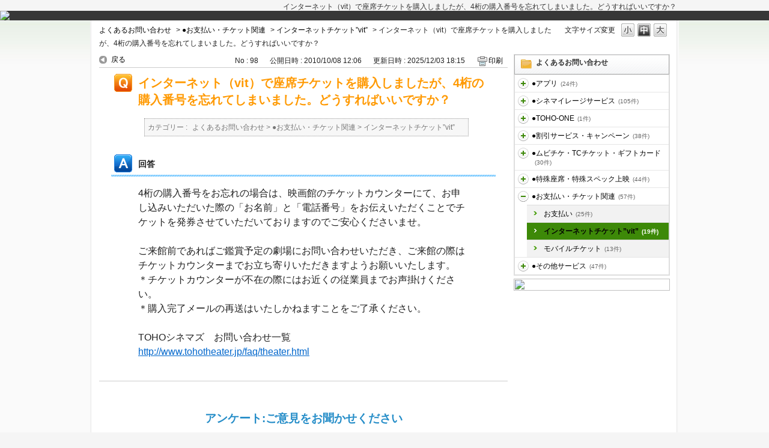

--- FILE ---
content_type: text/html; charset=utf-8
request_url: https://help.tohotheater.jp/faq/show/98?category_id=468&site_domain=default
body_size: 9431
content:
<!DOCTYPE html PUBLIC "-//W3C//DTD XHTML 1.0 Transitional//EN" "http://www.w3.org/TR/xhtml1/DTD/xhtml1-transitional.dtd">
<html xmlns="http://www.w3.org/1999/xhtml" lang="ja" xml:lang="ja">
  <head>
 <meta http-equiv="content-type" content="text/html; charset=UTF-8" />
    <meta http-equiv="X-UA-Compatible" content="IE=edge,chrome=1" />
    <meta http-equiv="Pragma" content="no-cache"/>
    <meta http-equiv="Cache-Control" content="no-cache"/>
    <meta http-equiv="Expires" content="0"/>
    <meta name="description" content="4桁の購入番号をお忘れの場合は、映画館のチケットカウンターにて、お申し込みいただいた際の「お名前」と「電話番号」をお伝えいただくことでチケットを発券させていただいておりますのでご安心くださいませ。

" />
    <meta name="keywords" content="インターネットチケット”vit”,●お支払い・チケット関連,TOHOシネマズ,東宝,トーホー,映画,シネマ,シネコン,シネマイレージ,vit,ママズ クラブ シアター" />
    <meta name="csrf-param" content="authenticity_token" />
<meta name="csrf-token" content="m-HTHat6UjTItOcoWT48Jiy7RRwkCj_FwlYmVHfmpj2GXA90w4jzcMtf3YNM3Rm93-gjRfiln2RI953VTV52bg" />
    <script src="/assets/application_front_pc-70829ab258f817609cf7b092652328b6cc107d834757186420ba06bcb3c507c9.js"></script>
<script src="/assets/calendar/calendar-ja-da58e63df1424289368016b5077d61a523d45dd27a7d717739d0dbc63fa6a683.js"></script>
<script>jQuery.migrateMute = true;</script>
<script src="/assets/jquery-migrate-3.3.2.min-dbdd70f5d90839a3040d1cbe135a53ce8f7088aa7543656e7adf9591fa3782aa.js"></script>
<link rel="stylesheet" href="/assets/application_front_pc-7cab32363d9fbcfee4c18a6add9fe66228e2561d6fe655ed3c9a039bf433fbd8.css" media="all" />
<link href="/stylesheets/style.css?5jf5kZM3q5KvlhWAl1ehGQXSbMAkquVI7MPWYSF09Lb7iiX4-8UK1qx9LyuCtISC9oEKmfgFRelmYm3gG8wk5Q" media="all" rel="stylesheet" type="text/css" />
<link rel="stylesheet" href="https://help.tohotheater.jp/css/style.css?site_id=-1" media="all" />
<link rel="stylesheet" href="https://help.tohotheater.jp/css/style.css?site_id=1" media="all" />

    
    <title>インターネット（vit）で座席チケットを購入しましたが、4桁の購入番号を忘れてしまいました。どうすれ | TOHOシネマズ　よくあるお問い合わせ</title>
    
  </head>
  <body class="lang_size_medium" id="faq_show">
    <div class='okw_headline'><h1>インターネット（vit）で座席チケットを購入しましたが、4桁の購入番号を忘れてしまいました。どうすればいいですか？</h1></div>
    <a name="top"></a>
    <div id="okw_wrapper">
<div id="header" style="background-color:#373737">
<img src="/usr/file/attachment/logo-tohocinemas-01.png" >
</div>

      <div id="okw_contents">
        <div id="okw_contents_base">
          <div id="okw_contents_inner" class="clearfix">
            <div id="okw_sub_header" class="clearfix">
              <div id="login_user_name"></div>
              <ul id="fontCol" class="flo_r">
                  <li class="okw_txt">文字サイズ変更</li>
  <li class="fntSml fntSml_ja">
    <a update_flash_color="#d4e0e8" data-remote="true" href="/front/font_size?font_type=small&amp;site_domain=default">S</a>
  </li>
  <li class="fntMidOn fntMidOn_ja">
    <a update_flash_color="#d4e0e8" data-remote="true" href="/front/font_size?font_type=middle&amp;site_domain=default">M</a>
  </li>
  <li class="fntBig fntBig_ja">
    <a update_flash_color="#d4e0e8" data-remote="true" href="/front/font_size?font_type=large&amp;site_domain=default">L</a>
  </li>

              </ul>
              <ul class="okw_bread">
  <li class="okw_bread_list"><a href="/category/show/2?site_domain=default">よくあるお問い合わせ</a><span>&nbsp;&gt;&nbsp;</span><a href="/category/show/467?site_domain=default">●お支払い・チケット関連</a><span>&nbsp;&gt;&nbsp;</span><a href="/category/show/469?site_domain=default">インターネットチケット”vit”</a><span>&nbsp;&gt;&nbsp;</span><span>インターネット（vit）で座席チケットを購入しましたが、4桁の購入番号を忘れてしまいました。どうすればいいですか？</span></li>
</ul>
            
            </div>
            
<div id="okw_side" class="flo_r"><div class="colArea clearfix"><div class="oneCol okw_parts_category_tree"><div id="category_tree" class="category_tree">
  <div class="ttl_col"><h2 class="ttl_bg"><span class="icocate_tree">よくあるお問い合わせ</span></h2></div>
  
  
  
  <ul id="tree_2" class="category_level_0">
    
  
  <li id="tree_icon_436" class="category_close">
    <div class="category_on cate_pull_inert_bg">
      <a class="pm_icon flo_l" child_url="/category/tree_open/436?node=1&amp;site_domain=default&amp;tag_id=tree_icon_436" js_effect_time="500" self_tag_id="tree_icon_436" tree_open="true" href="/category/show/436?site_domain=default">/category/show/436?site_domain=default</a><a href="/category/show/436?site_domain=default">●アプリ<span class="cate_count">(24件)</span></a>
    </div>
    
  </li>

  
  <li id="tree_icon_451" class="category_close">
    <div class="category_on cate_pull_inert_bg">
      <a class="pm_icon flo_l" child_url="/category/tree_open/451?node=1&amp;site_domain=default&amp;tag_id=tree_icon_451" js_effect_time="500" self_tag_id="tree_icon_451" tree_open="true" href="/category/show/451?site_domain=default">/category/show/451?site_domain=default</a><a href="/category/show/451?site_domain=default">●シネマイレージサービス<span class="cate_count">(105件)</span></a>
    </div>
    
  </li>

  
  <li id="tree_icon_455" class="category_close">
    <div class="category_on cate_pull_inert_bg">
      <a class="pm_icon flo_l" child_url="/category/tree_open/455?node=1&amp;site_domain=default&amp;tag_id=tree_icon_455" js_effect_time="500" self_tag_id="tree_icon_455" tree_open="true" href="/category/show/455?site_domain=default">/category/show/455?site_domain=default</a><a href="/category/show/455?site_domain=default">●TOHO-ONE<span class="cate_count">(1件)</span></a>
    </div>
    
  </li>

  
  <li id="tree_icon_456" class="category_close">
    <div class="category_on cate_pull_inert_bg">
      <a class="pm_icon flo_l" child_url="/category/tree_open/456?node=1&amp;site_domain=default&amp;tag_id=tree_icon_456" js_effect_time="500" self_tag_id="tree_icon_456" tree_open="true" href="/category/show/456?site_domain=default">/category/show/456?site_domain=default</a><a href="/category/show/456?site_domain=default">●割引サービス・キャンペーン<span class="cate_count">(38件)</span></a>
    </div>
    
  </li>

  
  <li id="tree_icon_459" class="category_close">
    <div class="category_on cate_pull_inert_bg">
      <a class="pm_icon flo_l" child_url="/category/tree_open/459?node=1&amp;site_domain=default&amp;tag_id=tree_icon_459" js_effect_time="500" self_tag_id="tree_icon_459" tree_open="true" href="/category/show/459?site_domain=default">/category/show/459?site_domain=default</a><a href="/category/show/459?site_domain=default">●ムビチケ・TCチケット・ギフトカード<span class="cate_count">(30件)</span></a>
    </div>
    
  </li>

  
  <li id="tree_icon_464" class="category_close">
    <div class="category_on cate_pull_inert_bg">
      <a class="pm_icon flo_l" child_url="/category/tree_open/464?node=1&amp;site_domain=default&amp;tag_id=tree_icon_464" js_effect_time="500" self_tag_id="tree_icon_464" tree_open="true" href="/category/show/464?site_domain=default">/category/show/464?site_domain=default</a><a href="/category/show/464?site_domain=default">●特殊座席・特殊スペック上映<span class="cate_count">(44件)</span></a>
    </div>
    
  </li>

  
  <li id="tree_icon_467" class="category_open">
    <div class="category_on cate_pull_inert_bg">
      <a class="pm_icon flo_l" child_url="#" js_effect_time="500" self_tag_id="tree_icon_467" tree_open="true" href="/category/show/467?site_domain=default">/category/show/467?site_domain=default</a><a href="/category/show/467?site_domain=default">●お支払い・チケット関連<span class="cate_count">(57件)</span></a>
    </div>
    
  <ul id="tree_467" class="category_level_1">
    
  
  <li id="tree_icon_468" >
    <div class="category_none cate_pull_inert_bg">
      <a href="/category/show/468?site_domain=default">お支払い<span class="cate_count">(25件)</span></a>
    </div>
    
  </li>

  
  <li id="tree_icon_469" >
    <div class="category_none category_select cate_pull_inert_bg">
      <a href="/category/show/469?site_domain=default">インターネットチケット”vit”<span class="cate_count">(19件)</span></a>
    </div>
    
  </li>

  
  <li id="tree_icon_470" >
    <div class="category_none cate_pull_inert_bg">
      <a href="/category/show/470?site_domain=default">モバイルチケット<span class="cate_count">(13件)</span></a>
    </div>
    
  </li>

  </ul>




  </li>

  
  <li id="tree_icon_471" class="category_close">
    <div class="category_on cate_pull_inert_bg">
      <a class="pm_icon flo_l" child_url="/category/tree_open/471?node=1&amp;site_domain=default&amp;tag_id=tree_icon_471" js_effect_time="500" self_tag_id="tree_icon_471" tree_open="true" href="/category/show/471?site_domain=default">/category/show/471?site_domain=default</a><a href="/category/show/471?site_domain=default">●その他サービス<span class="cate_count">(47件)</span></a>
    </div>
    
  </li>

  </ul>









</div>
</div><div class="oneCol okw_parts_usr_10"><a href="https://www.tohotheater.jp/faq/theater.html" target="_blank">
<img src="/usr/file/attachment/smlpe2.jpg" width="100%" height="100%">
</a></div></div></div><div id="okw_center" class="okw_side flo_l"><div class="colArea clearfix"><div class="oneCol okw_main_faq">    <!-- FAQ_CONTENTS_AREA -->
    <div class="faq_qstInf_col clearfix">
    <ul class="siteLink">
        <li class="preLink">
            <a title="戻る" href="/category/show/468?site_domain=default">戻る</a>
        </li>
    </ul>
  <ul class="faq_dateNo flo_r">
    <li class="faq_no">No&nbsp;:&nbsp;98</li>
      <li class="faq_date">公開日時&nbsp;:&nbsp;2010/10/08 12:06</li>
      <li class="faq_date">更新日時&nbsp;:&nbsp;2025/12/03 18:15</li>
        <li class="faq_print">
          <span class="icoPrint">
              <a target="_blank" href="/print/faq/98?category_id=468&amp;site_domain=default">印刷</a>
          </span>
        </li>
  </ul>
</div>
<span class="mark_area"></span>

<script type='text/javascript'>
    //<![CDATA[
    $(function() {
        $("#faq_tag_search_return_button").click(function () {
            const keywordTagsJ = JSON.stringify()
            const faqId = `${}`
            faq_popup_close_log(keywordTagsJ, faqId);
            window.close();
            return false;
        });
    });
    //]]>
</script>

<h2 class="faq_qstCont_ttl"><span class="icoQ">インターネット（vit）で座席チケットを購入しましたが、4桁の購入番号を忘れてしまいました。どうすればいいですか？</span></h2>
<div class="faq_qstCont_col">
  <dl class="faq_cate_col clearfix">
    <dt>カテゴリー&nbsp;:&nbsp;</dt>
    <dd>
      <ul>
          <li class="clearfix">
            <a href="/category/show/2?site_domain=default">よくあるお問い合わせ</a><span>&nbsp;&gt;&nbsp;</span><a href="/category/show/467?site_domain=default">●お支払い・チケット関連</a><span>&nbsp;&gt;&nbsp;</span><a href="/category/show/469?site_domain=default">インターネットチケット”vit”</a>
          </li>
      </ul>
    </dd>
  </dl>
</div>
<h2 class="faq_ans_bor faq_ans_ttl">
    <span class="icoA">回答</span>
</h2>
<div class="faq_ans_col">
  <div id="faq_answer_contents" class="faq_ansCont_txt clearfix">
    <p>4桁の購入番号をお忘れの場合は、映画館のチケットカウンターにて、お申し込みいただいた際の「お名前」と「電話番号」をお伝えいただくことでチケットを発券させていただいておりますのでご安心くださいませ。<br>
<br>
ご来館前であればご鑑賞予定の劇場にお問い合わせいただき、ご来館の際はチケットカウンターまでお立ち寄りいただきますようお願いいたします。<br>
＊チケットカウンターが不在の際にはお近くの従業員までお声掛けください。<br>
＊購入完了メールの再送はいたしかねますことをご了承ください。<br>
<br>
TOHOシネマズ　お問い合わせ一覧　<a target="_blank" href="http://www.tohotheater.jp/faq/theater.html">http://www.tohotheater.jp/faq/theater.html</a></p>

  </div>
  
</div>

<script type="text/javascript">
$(function() {
  function resetFaqCountFlag() {
    window.__faq_countup_sent__ = false;
  }

  function countUpOnce() {
    // すでに送信済みならスキップ
    if (window.__faq_countup_sent__) return;
    window.__faq_countup_sent__ = true;

    fetch("/faq/countup?site_domain=default", {
      method: "POST",
      headers: {
        "Content-Type": "application/json",
        "X-CSRF-Token": $('meta[name=csrf-token]').attr('content'),
        "X-Requested-With": "XMLHttpRequest"
      },
      body: JSON.stringify({
        faq_id: "98",
        category_id: "469"
      })
    });
  }

  countUpOnce();

  // PC タグ検索 個別のモーダルを閉じる場合
  $("#faq_show .faq_tag_search_return_button").on("click", function() {
    resetFaqCountFlag();
  });
  // PC タグ検索 全てのモーダルを閉じる場合
  $("#faq_show .faq_tag_search_close_button").on("click", function() {
    resetFaqCountFlag();
  });

  // スマホ タグ検索
  $('.faq_tag_modal_close_btn').on("click", function() {
    resetFaqCountFlag();
  });

  // PC スーパーアシスタント Colorboxモーダルを閉じる場合
  $(document).on("cbox_closed", function() {
    resetFaqCountFlag();
  });

  // スマホ スーパーアシスタント FAQ詳細から戻る場合
  $("#toggle_preview_faq").on("click", function() {
    resetFaqCountFlag();
  });
});
</script>


    <!-- /FAQ_CONTENTS_AREA -->


</div></div><div class="colArea clearfix"><div class="oneCol okw_parts_enquete">  <div class="okw_enquete_area">
    <h2 class="questioner_ttl" id="enquete_form_message">アンケート:ご意見をお聞かせください</h2>
    <div class="questioner_col">
      <form id="enquete_form" update_flash_color="#d4e0e8" action="/faq/new_faq_enquete_value?site_domain=default" accept-charset="UTF-8" data-remote="true" method="post"><input type="hidden" name="authenticity_token" value="tXO6PA8ddGfJYzOLeQdKCrCWSQzk1zR_AUQ7D9m84jpKQB30mCugTNlQcj-aUodwkd6aNmmnPMKrNA70HuDUVQ" autocomplete="off" />
        <ul class="faq_form_list">
          <input value="98" autocomplete="off" type="hidden" name="faq_enquete_value[faq_id]" id="faq_enquete_value_faq_id" />
          <input value="468" autocomplete="off" type="hidden" name="faq_enquete_value[category_id]" id="faq_enquete_value_category_id" />
          
            <li>
                  <input type="radio" value="1" checked="checked" name="faq_enquete_value[enquete_id]" id="faq_enquete_value_enquete_id_1" />
              <label for="faq_enquete_value_enquete_id_1">参考になった</label>
            </li>
            <li>
                  <input type="radio" value="3" name="faq_enquete_value[enquete_id]" id="faq_enquete_value_enquete_id_3" />
              <label for="faq_enquete_value_enquete_id_3">内容がわかりづらい</label>
            </li>
            <li>
                  <input type="radio" value="2" name="faq_enquete_value[enquete_id]" id="faq_enquete_value_enquete_id_2" />
              <label for="faq_enquete_value_enquete_id_2">解決しなかった</label>
            </li>
            <li>
                  <input type="radio" value="4" name="faq_enquete_value[enquete_id]" id="faq_enquete_value_enquete_id_4" />
              <label for="faq_enquete_value_enquete_id_4">知りたい内容ではなかった</label>
            </li>
            <li>
                  <input type="radio" value="5" name="faq_enquete_value[enquete_id]" id="faq_enquete_value_enquete_id_5" />
              <label for="faq_enquete_value_enquete_id_5">コメント</label>
            </li>
        </ul>
          <div class="questioner_txt_col">
            <span class="questioner_sub_msg">ご満足いただけなかった点についてご意見・ご感想をお聞かせください。</span>
                <textarea cols="70" rows="2" class="questioner_txt" name="faq_enquete_value[comment]" id="faq_enquete_value_comment">
</textarea>
            <span class="questioner_description">お問い合わせを入力されましてもご返信はいたしかねます</span>
          </div>
        <div class="questioner_submit_btn">
          <input type="submit" name="commit" value="送信する" id="enquete_form_button" class="questioner_btn" />
        </div>
<input type="hidden" name="site_domain" value="default" /></form>    </div>
  </div>

</div></div><div class="colArea clearfix"><div class="flo_l twoCol okw_parts_usr_16"><script type="text/javascript">
//<![CDATA[
const O_ENQUETE_ID = 1;
const A_ENQUETE_ID = 3;
const X_ENQUETE_ID = 2;
const Q_ENQUETE_ID = 4;
const COMMENT_ENQUET_ID = 5;

$(function () {

    var enq_txt_area = $('.questioner_txt_col');

    // 選択項目をループ
    var elem = $('.faq_form_list').find('li');
    for (var i = 0; i < elem.length; i++) {
        // li要素に対してid属性値を付加
        var num = i + 1;
        $(elem[i]).attr('class', 'enquete' + num);
    }

    // 送信ボタンをコメントエリア内に移動
    $('.questioner_submit_btn').appendTo(enq_txt_area);

    // テキストエリアにプレースホルダー追加
    $('.questioner_txt').attr('placeholder', 'こちらにご入力ください');
    
    // oxボタン定義
    $('.faq_form_list #faq_enquete_value_enquete_id_' + O_ENQUETE_ID).addClass('o_btn');
    $('.faq_form_list #faq_enquete_value_enquete_id_' + A_ENQUETE_ID).addClass('a_btn');
    $('.faq_form_list #faq_enquete_value_enquete_id_' + X_ENQUETE_ID).addClass('x_btn');
    $('.faq_form_list #faq_enquete_value_enquete_id_' + Q_ENQUETE_ID).addClass('q_btn');
    

    // 設問ボタン押下時に実行
    $('.faq_form_list').find('input[type="radio"]').on('click', function () {
        var enq_btn_val = $(this).val();
		
		
		   // 選択したボタンが識別できるようにする

        $(this).next().addClass('checked');
        
        // 解決しなかった場合 
        if (enq_btn_val == X_ENQUETE_ID || enq_btn_val == Q_ENQUETE_ID) {
			
			
            
            // 送信実行
            $('#enquete_form').submit();
            
            // 選択したボタンが識別できるようにする
            $(this).next().addClass('checked')
            
            function process() {
                
                // 条件が達成するまでループ処理を行う
                var timer = setTimeout(function () {
                    process();
                }, 5);
                
                // ajaxで非同期で要素の状態、表示が変化した際の処理
                // アンケートのタイトルが一致している場合
                var enqueteTtl = $('.questioner_ttl').text();
                if (enqueteTtl === 'アンケートへのご協力ありがとうございました') {
                    
                    // xボタン非活性にする
                    $('.faq_form_list #faq_enquete_value_enquete_id_' + X_ENQUETE_ID).prop('disabled', false);
					$('.faq_form_list #faq_enquete_value_enquete_id_' + Q_ENQUETE_ID).prop('disabled', false);

                    
                    // 送信ボタンとコメント欄を非活性を解除
                    $('#enquete_form').find('input,textarea').prop('disabled', false);
            
                    // コメントラジオボタンを活性化
                    $('.faq_form_list #faq_enquete_value_enquete_id_' + COMMENT_ENQUET_ID ).prop('checked', true);
                    
                    // oxボタン活性にする
                    $('.faq_form_list #faq_enquete_value_enquete_id_' + O_ENQUETE_ID).prop('disabled', true);
                    $('.faq_form_list #faq_enquete_value_enquete_id_' + A_ENQUETE_ID).prop('disabled', true);
                    $('.faq_form_list #faq_enquete_value_enquete_id_' + X_ENQUETE_ID).prop('disabled', true);
                    $('.faq_form_list #faq_enquete_value_enquete_id_' + Q_ENQUETE_ID).prop('disabled', true);
                    
                    // アクティブクラスを付与
                    $('.faq_form_list #faq_enquete_value_enquete_id_' + Q_ENQUETE_ID).addClass('is-active');            
                    
                    //コメントに文字入力しないと、送信ボタンアクティブにならない
                    if ($("#faq_enquete_value_comment").val().length == 0) {
                        $("#enquete_form_button").prop("disabled", true);
                    }
                    $("#faq_enquete_value_comment").on("keydown keyup keypress change", function() {
                        if ($(this).val().length < 1) {
                            $("#enquete_form_button").prop("disabled", true);
                        } else {
                            $("#enquete_form_button").prop("disabled", false);
                        }
                    });
                    
                    // 送信ボタン押下、送信後にコメントエリアを非表示
                    $('#enquete_form_button').on('click', function() {
                        enquete_close_x();
                    });
                
                    // ループ処理を終了
                    clearTimeout(timer);
                };
            }
            
            // 関数を実行
            process();
            
            // コメント欄の表示
            $(enq_txt_area).slideDown('normal').addClass('is-active');
			$('.okw_parts_enquete, .okw_enquete_area').slideDown('normal');
            
        } else {
            // 解決した場合
            enquete_close_o();
        }
    });

});
// ○送信
function enquete_close_o() {
    $('.questioner_col').after('<span class="send_complete_text" style="display: none;"></span>');
    // 送信実行
    $('#enquete_form').submit();
}

// ×送信
function enquete_close_x() {
    //$('.questioner_txt_col').after('<span class="send_complete_text">送信されました。</span>');
    //$('.questioner_txt_col').hide();
	$('.questioner_col').fadeOut();
}
//]]>

</script>

<style>
/*--------------------------------
protected
--------------------------------*/
.faq_form_list li input[type="radio"] {
    display: none;
}
.colArea {
    z-index: 0 !important;
}

/*--------------------------------
height
--------------------------------*/
.okw_parts_enquete {
    margin-bottom: 25px;
    height: auto;
}

/*--------------------------------
enquete_area
--------------------------------*/
.okw_enquete_area {
    border: none;
    background: rgba(255, 255, 255, 0.7);
    margin: 0;
	padding: 20px;
    width: 100%;
    box-sizing: border-box;
	width: 80%;
    margin: 0 auto;
}

.questioner_ttl {
    font-size: 17px;
    border: none;
    padding: 0;
    text-align: center;
}

.questioner_col {
    margin-top: 30px;
    padding: 0;
}

/* 選択肢領域 */
.faq_form_list {
    text-align: left;
    float: none;
    width: auto;
    margin: 0 auto;
    word-break: break-all;
    box-sizing: border-box;
    overflow: hidden;
    position: relative;
    display: flex;
    justify-content: space-between;
}

/*ボタンサイズ*/
.faq_form_list li {
    display: block;
    width: calc(25% - 7.5px);
    height: auto;
    float: none;
    margin: 0;
}

.faq_form_list li {
    display: block;
    width: 33%;
    height: auto;
    margin: 0 15px 0 0;
    background-color: white;
    box-sizing: border-box;
/*    width: 170px;  */
    height: auto;
    border-radius: 3px;
	margin: 0 10px 0 0;
}

li.enquete4 {
    margin-right: 0px;
}
	
.faq_form_list li input + label {
    border: solid 3px rgb(37, 141, 200);
    border-radius: 4px;
}
/*hoverした時*/
	

/*右端*/
.faq_form_list li.enquete2 {
}
/* コメント_ダミー */
/*	
.enquete5 {
    position: absolute;
    top: 0;
    left: 0;
    z-index: -1;
    opacity: 0;
}
 */
.enquete5 {
    position: absolute;
    top: 0;
    left: 0;
    z-index: -1;
    opacity: 0;
}
/* 設問ボタン共通 */
.faq_form_list li label {
 		display: flex;
    justify-content: center;
    align-items: center;
    box-sizing: border-box;
    color: #333;
    height: 100%;
    cursor: pointer;
    line-height: 1.3;
    padding: 64.5px 7px 10px;
 /*   padding: 64.5px 0 12.5px;	 */
    background-size: 40px !important;
    background-repeat: no-repeat !important;
    background-position: center top 9px !important;
    background-position: center top 11px !important;	
    /* border: 2px solid white; */
    text-align: center;
    color: rgb(37, 141, 200);
    font-weight: bold;
	border-radius: 6px !important;
	
	background-size: 30px !important;
    padding: 46.5px 7px 5px;
	font-size: 90%;
}

/* 設問ボタン共通_hover */
.faq_form_list li label:hover {
    background-color: rgb(37, 141, 200);
    color: #fff;
}

/* 設問ボタン共通_checked */
.faq_form_list li input:checked:disabled + label {
    border-color: rgb(37, 141, 200);
    color: rgb(37, 141, 200);
}

/* 設問ボタン共通_checked_コメント表示 */
.checked {
    color: rgb(37, 141, 200) !important;
    border-color: rgb(37, 141, 200) !important;
    background-color: #fff !important;
}

/* 設問ボタン共通_disabled */
.faq_form_list li input:disabled + label {
    border-color: #ccc;
    color: #ccc;
	background-color: #fff;
}

/* 設問ボタン1 */
/*通常時*/
.o_btn + label, .o_btn:checked + label, .o_btn:checked + label:hover {
    background: url("/usr/file/attachment/tohocinemas_btn_vote_enable_o.png");
	background: url("/usr/file/attachment/tohocinemas_btn_vote_enable_o_hover.png");	
    /*tohocinemas_btn_vote_enable_o.png*/
    -webkit-transition: .3s;
    -o-transition: .3s;
    transition: .3s;
	transition-property: opacity, background-color, background-image;
}
/*ホバー時*/
.o_btn + label:hover {
    background: url("/usr/file/attachment/tohocinemas_btn_vote_enable_o_hover.png");
	background: url("/usr/file/attachment/tohocinemas_btn_vote_enable_o.png");	
    /*tohocinemas_btn_vote_enable_o_hover.png*/
    -webkit-transition: .3s;
    -o-transition: .3s;
    transition: .3s;
	transition-property: opacity, background-color, background-image;
}
/*未選択時*/
.o_btn:disabled + label,
.o_btn:disabled + label:hover {
    cursor: default;
    background: url("/usr/file/attachment/tohocinemas_btn_vote_disable_o.png");
    /*tohocinemas_btn_vote_disable_o.png*/
    -webkit-transition: .3s;
    -o-transition: .3s;
    transition: .3s;
	transition-property: opacity, background-color, background-image;
}
/*選択時*/
.o_btn:checked + label,
.o_btn:checked + label:hover {
    background: url("/usr/file/attachment/tohocinemas_btn_vote_enable_o.png");
    /*tohocinemas_btn_vote_enable_o_hover.png*/ 
    -webkit-transition: .3s;
    -o-transition: .3s;
    transition: .3s;
	transition-property: opacity, background-color, background-image;
    opacity: 1;
	
	background-color: rgb(37, 141, 200) !important;
    color: #fff !important;
	border: solid 3px rgb(37, 141, 200) !important;
}
/*選択_コメント表示時*/
.o_btn + .checked, .o_btn + .checked:hover {
    background: url("/usr/file/attachment/tohocinemas_btn_vote_enable_o_hover.png");
    /*tohocinemas_btn_vote_enable_o_hover.png*/
    -webkit-transition: .3s;
    -o-transition: .3s;
    transition: .3s;
	transition-property: opacity, background-color, background-image;
    background-size: contain;
    opacity: 1;
}
	
/* 設問ボタン2 */
/*通常時*/
.a_btn + label, .a_btn:checked + label, .a_btn:checked + label:hover {
    background: url("/usr/file/attachment/tohocinemas_btn_vote_enable_a.png");
	background: url("/usr/file/attachment/tohocinemas_btn_vote_enable_a_hover.png");	
    /*tohocinemas_btn_vote_enable_o.png*/
    -webkit-transition: .3s;
    -o-transition: .3s;
    transition: .3s;
	transition-property: opacity, background-color, background-image;
}
/*ホバー時*/
.a_btn + label:hover {
    background: url("/usr/file/attachment/tohocinemas_btn_vote_enable_a_hover.png");
	background: url("/usr/file/attachment/tohocinemas_btn_vote_enable_a.png");	
    /*tohocinemas_btn_vote_enable_o_hover.png*/
    -webkit-transition: .3s;
    -o-transition: .3s;
    transition: .3s;
	transition-property: opacity, background-color, background-image;
}
/*未選択時*/
.a_btn:disabled + label,
.a_btn:disabled + label:hover {
    cursor: default;
    background: url("/usr/file/attachment/tohocinemas_btn_vote_disable_a.png");
    /*tohocinemas_btn_vote_disable_o.png*/
    -webkit-transition: .3s;
    -o-transition: .3s;
    transition: .3s;
	transition-property: opacity, background-color, background-image;
}
/*選択時*/
.a_btn:checked + label,
.a_btn:checked + label:hover {
    background: url("/usr/file/attachment/tohocinemas_btn_vote_enable_a.png");
    /*tohocinemas_btn_vote_enable_o_hover.png*/
    -webkit-transition: .3s;
    -o-transition: .3s;
    transition: .3s;
	transition-property: opacity, background-color, background-image;
    opacity: 1;
    background-color: rgb(37, 141, 200) !important;
    color: #fff !important;
	border: solid 3px rgb(37, 141, 200) !important;	
}
/*選択_コメント表示時*/
.a_btn + .checked, .a_btn + .checked:hover {
    background: url("/usr/file/attachment/tohocinemas_btn_vote_enable_a_hover.png");
    /*tohocinemas_btn_vote_enable_o_hover.png*/
    -webkit-transition: .3s;
    -o-transition: .3s;
    transition: .3s;
	transition-property: opacity, background-color, background-image;
    background-size: contain;
    opacity: 1;
}

/* 設問ボタン3 */
/*通常時*/
.x_btn + label, .x_btn:checked + label, .x_btn:checked + label:hover {
    background: url("/usr/file/attachment/tohocinemas_btn_vote_enable_x.png");
	background: url("/usr/file/attachment/tohocinemas_btn_vote_enable_x_hover.png");
    /*tohocinemas_btn_vote_enable_o.png*/
    -webkit-transition: .3s;
    -o-transition: .3s;
    transition: .3s;
	transition-property: opacity, background-color, background-image;
}
/*ホバー時*/
.x_btn + label:hover {
    background: url("/usr/file/attachment/tohocinemas_btn_vote_enable_x_hover.png");
    background: url("/usr/file/attachment/tohocinemas_btn_vote_enable_x.png");	
    /*tohocinemas_btn_vote_enable_o_hover.png*/
    -webkit-transition: .3s;
    -o-transition: .3s;
    transition: .3s;
	transition-property: opacity, background-color, background-image;
}
/*未選択時*/
.x_btn:disabled + label,
.x_btn:disabled + label:hover {
    cursor: default;
    background:url("/usr/file/attachment/tohocinemas_btn_vote_disable_x.png");
    /*tohocinemas_btn_vote_disable_o.png*/
    -webkit-transition: .3s;
    -o-transition: .3s;
    transition: .3s;
	transition-property: opacity, background-color, background-image;
}
/*選択時*/
.x_btn:checked + label,
.x_btn:checked + label:hover {
    background: url("/usr/file/attachment/tohocinemas_btn_vote_enable_x.png");
    /*tohocinemas_btn_vote_enable_o_hover.png*/
    -webkit-transition: .3s;
    -o-transition: .3s;
    transition: .3s;
	transition-property: opacity, background-color, background-image;
    opacity: 1;
    background-color: rgb(37, 141, 200) !important;
    color: #fff !important;
	border: solid 3px rgb(37, 141, 200) !important;	
	
}
/*選択_コメント表示時*/
.x_btn + .checked, .x_btn + .checked:hover {
	background: url("/usr/file/attachment/tohocinemas_btn_vote_enable_x.png")!important;
	background-size: 30px !important;
    background-repeat: no-repeat !important;
    background-position: center top 11px !important;
    /*tohocinemas_btn_vote_enable_x_hover.png*/
	background-color: rgb(37, 141, 200) !important;
    color: #fff !important;
	border: solid 3px rgb(37, 141, 200) !important;	
	

}
/* 設問ボタン4 */
/*通常時*/
.q_btn + label, .q_btn:checked + label, .q_btn:checked + label:hover {
    background: url("/usr/file/attachment/tohocinemas_btn_vote_enable_q.png");
	background: url("/usr/file/attachment/tohocinemas_btn_vote_enable_q_hover.png");	
	
    /*tohocinemas_btn_vote_enable_x.png*/
    -webkit-transition: .3s;
    -o-transition: .3s;
    transition: .3s;
	transition-property: opacity, background-color, background-image;
}
/*ホバー時*/
.q_btn + label:hover {
    background: url("/usr/file/attachment/tohocinemas_btn_vote_enable_q_hover.png");
	background: url("/usr/file/attachment/tohocinemas_btn_vote_enable_q.png");	
    /*tohocinemas_btn_vote_enable_x_hover.png*/
    -webkit-transition: .3s;
    -o-transition: .3s;
    transition: .3s;
	transition-property: opacity, background-color, background-image;
}
/*未選択時*/
.q_btn:disabled + label,
.q_btn:disabled + label:hover {
    cursor: default;
    background: #e6e6e6 url("/usr/file/attachment/tohocinemas_btn_vote_disable_q.png");
	background: url("/usr/file/attachment/tohocinemas_btn_vote_disable_q.png");
    /*tohocinemas_btn_vote_disable_x.png*/
    -webkit-transition: .3s;
    -o-transition: .3s;
    transition: .3s;
	transition-property: opacity, background-color, background-image;
}
/*選択時*/
.q_btn:checked + label,
.q_btn:checked + label:hover {
    background: url("/usr/file/attachment/tohocinemas_btn_vote_enable_q.png");
    /*tohocinemas_btn_vote_enable_o_hover.png*/
    -webkit-transition: .3s;
    -o-transition: .3s;
    transition: .3s;
	transition-property: opacity, background-color, background-image;
    opacity: 1;
    background-color: rgb(37, 141, 200) !important;
    color: #fff !important;
	border: solid 3px rgb(37, 141, 200) !important;	
	
}
/*選択_コメント表示時*/
.q_btn + .checked, .q_btn + .checked:hover {
    background: url("/usr/file/attachment/tohocinemas_btn_vote_enable_q.png")!important;
	background-size: 30px !important;
    background-repeat: no-repeat !important;
    background-position: center top 11px !important;
    /*tohocinemas_btn_vote_enable_x_hover.png*/
	background-color: rgb(37, 141, 200) !important;
    color: #fff !important;
	border: solid 3px rgb(37, 141, 200) !important;	
	
}

/* テキストエリア領域 */
.questioner_txt {
	margin: 5px 0 0;
    background-color: #FFFFFF;
    border: 1px solid #ccc;
    box-sizing: border-box;
}
.questioner_txt_col {
    margin: 25px auto 0;
    text-align: left;
    display: none;
    font-size: 105% !important;
    resize: vertical;
    box-sizing: border-box;
	width: 100%;
}

/* テキストエリア上メッセージ */
.okw_enquete_area .questioner_sub_msg {
    color: #666666;
    text-align: center !important;
    display: block;
}
.questioner_sub_sub_msg {
    color: #444 !important;
}
/* テキストエリア下メッセージ */
.questioner_description {
 /*   font-size: 80% !important; */
    color: #666666;
    display: block;
    text-align: center;
    display: none;
}

/*送信ボタン*/
.questioner_submit_btn {
    width: auto;
    height: auto;
    margin: 20px auto 0;
    position: relative;
}
.questioner_submit_btn:after {

}
.questioner_btn {
    width: 100%;
    height: auto;
    background: rgb(37, 141, 200);
    color: #fff;
	padding:10px; 
}
.questioner_btn:hover {

	color: #fff;
    background: #703d3c;
}
.questioner_btn:disabled {
    opacity: .5;
    color: #fff;
}
.questioner_btn:disabled:hover {
    background: rgb(37, 141, 200);
    opacity: .5;
}
/*?押した時のコメント表示*/
	
#okw_contents .oneCol.okw_parts_enquete .okw_enquete_area #enquete_form_message {
    padding: 0 !important;
    background: transparent !important;
    font-size: 1.2em !important;
    font-family: "メイリオ", Meiryo, Osaka, "ヒラギノ角ゴ Pro W3", "Hiragino Kaku Gothic Pro", sans-serif !important;
    font-weight: bold !important;
    text-align: center;
    color: rgb(37, 141, 200) !important;
    margin: 0 auto 0;
}	

#enquete_form div.questioner_txt_col span.questioner_sub_msg {
    text-align: center;
    font-family: "メイリオ", Meiryo, Osaka, "ヒラギノ角ゴ Pro W3", "Hiragino Kaku Gothic Pro", sans-serif;
    font-weight: bold;
    color: rgb(37, 141, 200);
    line-height: 1.3;
	font-size: 1em;
}
#enquete_form div.questioner_txt_col textarea.questioner_txt {
    width: 100%;
    height: 153px;
    margin: 22px auto 11px;
    padding: 5px 7.5px;
    display: block;
    font-size: 1em;
    font-family: inherit;
    box-sizing: border-box;
    border: 1px solid #DAD7CE;
}	
	#enquete_form div.questioner_txt_col span.questioner_description {
    display: block;
    margin: 0 auto 45px;
    font-family: "メイリオ", Meiryo, Osaka, "ヒラギノ角ゴ Pro W3", "Hiragino Kaku Gothic Pro", sans-serif;
    font-size: 1em;
    color: #333;
    line-height: 1.6;
}
	#enquete_form div.questioner_submit_btn input#enquete_form_button[disabled], #enquete_form div.questioner_submit_btn input#enquete_form_button[disabled]:hover {
  /*  background-color: #DAD7CE !important; */
    font-size: 1.2858em;
    color: #fff !important;
    cursor: default;	
    font-size: 1.1em;
		
}
#enquete_form div.questioner_submit_btn input#enquete_form_button {
    display: block;
    background-image: none !important;
    background-color: rgb(37, 141, 200) !important;
    width: 280px;
    height: 60px;
    padding: 10px 0;
    margin: 0 auto;
    text-align: center;
    font-family: "メイリオ", Meiryo, Osaka, "ヒラギノ角ゴ Pro W3", "Hiragino Kaku Gothic Pro", sans-serif;
    font-size: 1.1em;
    color: #fff !important;
    border-radius: 3px;
    box-sizing: border-box;
    cursor: pointer;
}	
		#faq_enquete_value_comment input[type="text"]:focus {
	outline: 2px solid rgb(37, 141, 200);
	}
/*送信後コメント*/
.send_complete_text {
    margin-top: 20px;
    display: block;
}
	
	
</style></div><div class="flo_r twoCol"></div></div><div class="colArea clearfix"><div class="oneCol okw_parts_faq_relations">  <span class="spinner"></span>

  <script type="text/javascript">
      $.ajax({
          type: 'GET',
          url: '/custom_part/faq_relations?category_id=469&id=98&site_domain=default&split=false',
          dataType: 'html',
          success: function(data) {
              $('.okw_parts_faq_relations').html(data)
          }
      });
  </script>
</div></div><div class="colArea clearfix"><div class="oneCol okw_parts_usr_18"><div class="custom_helpform">
	
  <div class="ttl_col">
    <h2 class="ttl_bg"><span class="icoQa">お問い合わせフォーム</span></h2>
  </div>
	
  <div class="helpform_box">
    <div class="helpform_box_title">■お問い合わせの前に</div>
    <p>多く寄せられるご質問はFAQに掲載していますので、お問い合わせの前にご確認ください。</p>
    <a href="https://help.tohotheater.jp/category/index?site_domain=default" target="_blank" class="helpform_btn"><img src="/usr/file/attachment/toho_custom_help_icon_01.svg" alt="FAQ（よくある問い合わせ）"><p>FAQ（よくある問い合わせ）</p>
    </a>
  </div>
	
  <div class="helpform_box">
    <div class="helpform_box_title">■劇場の営業に関するお問い合わせ</div>
    <p>下記内容は劇場へ直接お電話でお問い合わせください。</p>
    <ul>
      <li><font color="red">購入後のチケットの確認・相談</font></li>
      <li>劇場内でのお忘れ物・落とし物</li>
      <li>上映スケジュール</li>
      <li>商品の在庫状況</li>
    </ul>
    <p>など</p>
    <a href="https://www.tohotheater.jp/faq/theater.html" class="helpform_btn"><img src="/usr/file/attachment/toho_custom_help_icon_02.svg" alt="劇場連絡先"><p>劇場連絡先</p>
    </a>
  </div>
	
  <div class="helpform_box">
    <div class="helpform_box_title">■メールでの問い合わせ</div>
    <p>回答までに3～7日の時間を頂戴する場合がございます。
　<p>お問い合わせ内容によっては回答できない場合もございます。<br>
　<p><b>土日祝日は、問い合わせフォームの受付を休止させていただきます。</b></p>
 
　<p>お急ぎの場合は劇場まで直接お電話にてご連絡ください。</p>


    <a href="https://help.tohotheater.jp/helpdesk?category_id=2&site_domain=default" class="helpform_btn"><img src="/usr/file/attachment/toho_custom_help_icon_03.svg" alt="お問い合わせフォーム"><p>お問い合わせフォーム</p>
    </a>
  </div>
	
</div>

</div></div><p class="topLink"><a href="#top">TOPへ</a></p></div>
<script type="text/javascript">
$(function() {
  function resetFaqCountFlag() {
    window.__faq_countup_sent__ = false;
  }

  function countUpOnce() {
    // すでに送信済みならスキップ
    if (window.__faq_countup_sent__) return;
    window.__faq_countup_sent__ = true;

    fetch("/faq/countup?site_domain=default", {
      method: "POST",
      headers: {
        "Content-Type": "application/json",
        "X-CSRF-Token": $('meta[name=csrf-token]').attr('content'),
        "X-Requested-With": "XMLHttpRequest"
      },
      body: JSON.stringify({
        faq_id: "98",
        category_id: "469"
      })
    });
  }

  countUpOnce();

  // PC タグ検索 個別のモーダルを閉じる場合
  $("#faq_show .faq_tag_search_return_button").on("click", function() {
    resetFaqCountFlag();
  });
  // PC タグ検索 全てのモーダルを閉じる場合
  $("#faq_show .faq_tag_search_close_button").on("click", function() {
    resetFaqCountFlag();
  });

  // スマホ タグ検索
  $('.faq_tag_modal_close_btn').on("click", function() {
    resetFaqCountFlag();
  });

  // PC スーパーアシスタント Colorboxモーダルを閉じる場合
  $(document).on("cbox_closed", function() {
    resetFaqCountFlag();
  });

  // スマホ スーパーアシスタント FAQ詳細から戻る場合
  $("#toggle_preview_faq").on("click", function() {
    resetFaqCountFlag();
  });
});
</script>


          </div>
        </div>
      </div>
      <div id="okw_footer_default" class="clearfix">
        <p id="okw_logo_footer" class="flo_r logo_footer">
          <a href="https://aisaas.pkshatech.com/faq/" target="_blank">PKSHA FAQ logo</a>
        </p>
      </div>
    </div>


  </body>
</html>


--- FILE ---
content_type: text/html; charset=utf-8
request_url: https://help.tohotheater.jp/custom_part/faq_relations?category_id=469&id=98&site_domain=default&split=false
body_size: 611
content:
    <div class="ttl_col"><h2 class="ttl_bg"><span class="icoFaq">関連するよくあるご質問</span></h2></div>
    <ul class="faq_relate_list">
        <li class="faq_list_bg1 Q_sml">
          <a title="インターネット（vit）でチケットはいつから購入できますか？" href="/faq/show/94?category_id=469&amp;site_domain=default">インターネット（vit）でチケットはいつから購入できますか？</a>
        </li>
        <li class="faq_list_bg2 Q_sml">
          <a title="ムビチケはいつから座席指定ができますか？" href="/faq/show/424?category_id=469&amp;site_domain=default">ムビチケはいつから座席指定ができますか？</a>
        </li>
        <li class="faq_list_bg1 Q_sml">
          <a title="前売券（ムビチケなど）を持っています。そのまま入場できますか？" href="/faq/show/119?category_id=469&amp;site_domain=default">前売券（ムビチケなど）を持っています。そのまま入場できますか？</a>
        </li>
        <li class="faq_list_bg2 Q_sml">
          <a title="vit購入手続きの際にアドレスを間違えて入力しました。どうすればいいですか？" href="/faq/show/100?category_id=469&amp;site_domain=default">vit購入手続きの際にアドレスを間違えて入力しました。どうすればいいですか？</a>
        </li>
        <li class="faq_list_bg1 Q_sml">
          <a title="インターネットチケットvitにて購入したチケットは、どうすれば確認できますか？" href="/faq/show/436?category_id=469&amp;site_domain=default">インターネットチケットvitにて購入したチケットは、どうすれば確認できますか？</a>
        </li>
    </ul>



--- FILE ---
content_type: text/css
request_url: https://help.tohotheater.jp/css/style.css?site_id=1
body_size: 44511
content:
@charset "UTF-8";
/*! normalize.css v3.0.3 | MIT License | github.com/necolas/normalize.css */
html {
  font-family: sans-serif;
  -ms-text-size-adjust: 100%;
  -webkit-text-size-adjust: 100%;
}

.header .header-button a, .header .header-button i, .header .header-button span {
  display: block;
}

article, aside, details, figcaption, figure, footer, header, hgroup, main, menu, nav, section, summary {
  display: block;
}

audio, canvas, progress, video {
  display: inline-block;
  vertical-align: baseline;
}

audio:not([controls]) {
  display: none;
  height: 0;
}

[hidden], template {
  display: none;
}

a {
  background-color: transparent;
}
a:active, a:hover {
  outline: 0;
}

abbr[title] {
  border-bottom: 1px dotted;
}

b, strong {
  font-weight: 700;
}

dfn {
  font-style: italic;
}

mark {
  color: #000;
  background: #ff0;
}

small {
  font-size: 80%;
}

sub {
  font-size: 75%;
  line-height: 0;
  position: relative;
  vertical-align: baseline;
}

sup {
  font-size: 75%;
  line-height: 0;
  position: relative;
  vertical-align: baseline;
  top: -0.5em;
}

sub {
  bottom: -0.25em;
}

img {
  vertical-align: top;
}

svg:not(:root) {
  overflow: hidden;
}

hr {
  -webkit-box-sizing: content-box;
  box-sizing: content-box;
  height: 0;
}

pre {
  overflow: auto;
}

code, kbd, pre, samp {
  font-family: monospace, monospace;
  font-size: 1em;
}

button {
  font: inherit;
  margin: 0;
  color: inherit;
}

input {
  font: inherit;
  color: inherit;
}

optgroup, select {
  font: inherit;
  margin: 0;
  color: inherit;
}

textarea {
  font: inherit;
  color: inherit;
}

button {
  overflow: visible;
  text-transform: none;
}

select {
  text-transform: none;
}

button, html input[type=button] {
  cursor: pointer;
  -webkit-appearance: button;
}

input[type=reset], input[type=submit] {
  cursor: pointer;
  -webkit-appearance: button;
}

button[disabled], html input[disabled] {
  cursor: default;
}

button::-moz-focus-inner {
  padding: 0;
  border: 0;
}

input::-moz-focus-inner {
  padding: 0;
  border: 0;
}
input[type=checkbox], input[type=radio] {
  padding: 0;
}
input[type=number]::-webkit-inner-spin-button, input[type=number]::-webkit-outer-spin-button {
  height: auto;
}
input[type=search] {
  -webkit-box-sizing: content-box;
  box-sizing: content-box;
  -webkit-appearance: textfield;
}
input[type=search]::-webkit-search-cancel-button, input[type=search]::-webkit-search-decoration {
  -webkit-appearance: none;
}

fieldset {
  margin: 0 2px;
  padding: 0.35em 0.625em 0.75em;
  border: 1px solid silver;
}

legend {
  border: 0;
}

textarea {
  overflow: auto;
}

optgroup {
  font-weight: 700;
}

table {
  border-spacing: 0;
  border-collapse: collapse;
}

figure, table {
  margin: 0;
  padding: 0;
}

dl {
  list-style: none;
}

button, input, select, textarea {
  font-family: inherit;
  font-size: inherit;
  line-height: inherit;
}

body, html {
  height: 100%;
}

body {
  font-family: Verdana, "游ゴシック体", "Yu Gothic", YuGothic, sans-serif;
  font-size: 16px;
  color: #212121;
  background-color: #f5f5f5;
}

h1, h2, h3, h4, h5, h6 {
  font-weight: 400;
  line-height: 1.2;
}

a, button, img {
  -webkit-transition-timing-function: ease;
  transition-timing-function: ease;
  -webkit-transition-duration: 0.3s;
  transition-duration: 0.3s;
  -webkit-transition-property: color, background-color, opacity;
  transition-property: color, background-color, opacity;
}

a {
  text-decoration: none;
  color: #0d47a1;
}
a:focus, a:hover {
  color: #b71c1c;
}

.group:after, .movie-banners:after {
  display: table;
  clear: both;
  content: "";
}

.fluid-image {
  max-width: 100%;
  height: auto;
}

html:not(.android):not(.iOS) ::-webkit-scrollbar-track, html:not(.android):not(.iOS)::-webkit-scrollbar-track {
  -webkit-box-shadow: inset 0 0 6px rgba(0, 0, 0, 0.3);
}
html:not(.android):not(.iOS) ::-webkit-scrollbar, html:not(.android):not(.iOS)::-webkit-scrollbar {
  width: 6px;
}

::-webkit-scrollbar-thumb {
  background-color: #a9a9a9;
}

html:not(.android):not(.iOS)::-webkit-scrollbar-thumb {
  background-color: #a9a9a9;
}
html:not(.android):not(.iOS) .sns-line {
  display: none;
}

input:-ms-input-placeholder {
  color: #9e9e9e;
}
input::-webkit-inner-spin-button, input::-webkit-outer-spin-button {
  margin: 0;
  -webkit-appearance: none;
}

.android:not(.tablet) .page-seat .grid {
  height: 100%;
}
.android:not(.tablet) .page-seat .grid .form, .android:not(.tablet) .page-seat .grid .grid-main, .android:not(.tablet) .page-seat .grid .grid-wrapper, .android:not(.tablet) .page-seat .grid [role=main], .android:not(.tablet) .page-seat .grid article {
  height: 100%;
}

.iOS:not(.tablet) .page-seat .grid {
  height: 100%;
}
.iOS:not(.tablet) .page-seat .grid .form, .iOS:not(.tablet) .page-seat .grid .grid-main, .iOS:not(.tablet) .page-seat .grid .grid-wrapper, .iOS:not(.tablet) .page-seat .grid [role=main], .iOS:not(.tablet) .page-seat .grid article {
  height: 100%;
}

.grid {
  position: relative;
}
.grid.is-separate {
  margin-top: 40px;
}
.grid.is-col-02 .grid-column {
  width: 50%;
}
.grid .grid-row {
  margin-right: -10px;
  margin-left: -10px;
}
.grid .grid-column {
  float: left;
  padding-right: 10px;
  padding-left: 10px;
}
.grid .grid-sub {
  margin-top: 1em;
}
.grid .grid-menu {
  float: left;
  width: 210px;
}
.grid .grid-menu .global-main, .grid .grid-menu .global-pseudo-overlay, .grid .grid-menu global-empty {
  left: 0;
  -webkit-transition-timing-function: linear;
  transition-timing-function: linear;
  -webkit-transition-duration: 0.2s;
  transition-duration: 0.2s;
  -webkit-transition-property: left, width;
  transition-property: left, width;
  -webkit-transform: translateZ(0);
  transform: translateZ(0);
}
.grid .grid-menu .global-main {
  height: auto;
}
.grid .grid-menu.is-menu-open .global-main, .grid .grid-menu.is-menu-open .global-pseudo-overlay, .grid .grid-menu.is-menu-open global-empty {
  left: 0;
}
.grid .grid-menu + .grid-wrapper {
  overflow: hidden;
}
.grid .grid-menu.is-menu-close .global-main, .grid .grid-menu.is-menu-close .global-pseudo-overlay, .grid .grid-menu.is-menu-close global-empty {
  left: -240px;
}
.grid .grid-menu:not(.is-menu-open):not(.is-menu-close) {
  left: 0;
}
.grid .grid-wrapper {
  position: relative;
  padding-right: 15px;
  padding-left: 15px;
}

.page-form .grid .grid-wrapper {
  max-width: 710px;
  margin-right: auto;
  margin-left: auto;
}

.page-extra-01 .grid .grid-wrapper {
  max-width: 1000px;
  margin-right: auto;
  margin-left: auto;
}

.android:not(.tablet) .page-seat .header, .iOS:not(.tablet) .page-seat .header {
  display: none;
}

.header {
  position: relative;
  z-index: 130;
  height: 50px;
  padding-top: 12px;
  color: #fff;
  background-color: #212121;
}
.header.is-simple .header-ci {
  max-width: 960px;
  margin: 0 auto;
}
.header.is-normal .header-ci {
  text-align: center;
}
.header .header-button {
  line-height: 1;
  position: absolute;
  z-index: 100;
  top: 0;
  left: 0;
  background-color: #212121;
}
.header .header-button a {
  font-size: 10px;
  width: 100px;
  height: 50px;
  color: #fff;
}
.header .header-button a.is-open .line:nth-child(1) {
  top: 25px;
  -webkit-transform: rotate(45deg);
  -ms-transform: rotate(45deg);
  transform: rotate(45deg);
}
.header .header-button a.is-open .line:nth-child(2) {
  display: none;
}
.header .header-button a.is-open .line:nth-child(3) {
  top: 25px;
  -webkit-transform: rotate(-45deg);
  -ms-transform: rotate(-45deg);
  transform: rotate(-45deg);
}
.header .header-button a.is-open .text .open {
  display: block;
}
.header .header-button a.is-open .text .close {
  display: none;
}
.header .header-button .line {
  position: absolute;
  left: 18px;
  width: 16px;
  height: 2px;
  margin-right: auto;
  margin-left: auto;

  -webkit-transition-timing-function: ease;
  transition-timing-function: ease;
  -webkit-transition-duration: 0.3s;
  transition-duration: 0.3s;
  -webkit-transition-property: -webkit-transform;
  transition-property: transform;
  border-radius: 2px/50%;
  background-color: #fff;
}
.header .header-button .line:nth-child(1) {
  top: 19px;
}
.header .header-button .line:nth-child(2) {
  top: 25px;
}
.header .header-button .line:nth-child(3) {
  top: 31px;
}
.header .header-button .text {
  position: absolute;
  top: 50%;
  left: 40px;
  margin-top: -0.5em;
}
.header .header-button .text .open {
  display: none;
}

.schedule .schedule-tab.is-simple .schedule-tab-item .is-selected:after {
  display: none;
}

.global {
  font-size: 12px;
  font-weight: 700;
  height: 100%;
  color: #fff;
}
.global .global-empty {
  position: relative;
  height: 10px;
}
.global .global-main {
  position: relative;
  z-index: 120;
  overflow-x: auto;
  overflow-y: scroll;
  width: 210px;
  background-color: #3f3f3f;
}
.global .global-main.is-fixed {
  position: fixed;
  z-index: 200;
  top: 0;
  bottom: 0;
  left: 0;
}
.global .global-main .glyphicon {
  line-height: 1;
}
.global .global-pseudo-overlay {
  position: fixed;
  z-index: 30;
  top: 0;
  width: 210px;
  height: 100%;
  background-color: #292929;
}
.global a {
  display: block;
  color: #fff;
}
.global .global-home {
  margin: 1px 0;
  padding: 10px 20px;
  background-color: #292929;
}

.box.is-banner li + li {
  margin-top: 20px;
}

.global .global-home li + li, .global .global-secondary li + li, .global .global-tab-panel li + li {
  margin-top: 20px;
}
.global .global-home a {
  position: relative;
  text-align: center;
}
.global .global-home a:focus, .global .global-home a:hover {
  opacity: 0.4;
}
.global .global-tab-nav ul {
  display: table;
  width: 100%;
  table-layout: fixed;
}
.global .global-tab-nav li {
  display: table-cell;
  vertical-align: middle;
}
.global .global-tab-nav li.is-current a {
  cursor: default;
  pointer-events: none;
  opacity: 1;
  background-color: #292929;
}
.global .global-tab-nav a {
  padding: 25px 0;
  text-align: center;
  background-color: #3f3f3f;
}
.global .global-tab-nav a:focus, .global .global-tab-nav a:hover {
  opacity: 0.6;
}
.global .global-tab-nav .text {
  display: block;
  margin-top: 5px;
}
.global .global-tab-nav .glyphicon {
  font-size: 30px;
  display: block;
  margin: 0 auto;
}
.global .global-tab-panel {
  display: none;
  margin-bottom: 1px;
  background-color: #292929;
}
.global .global-tab-panel.is-current {
  display: block;
}
.global .global-tab-panel ul {
  padding: 30px 10px;
}
.global .global-tab-panel a {
  position: relative;
  padding: 10px 10px 10px 45px;
  border-radius: 4px;
}
.global .global-tab-panel a.is-current {
  background-color: #b71c1c;
}
.global .global-tab-panel a:focus, .global .global-tab-panel a:hover {
  opacity: 0.4;
}
.global .global-tab-panel .glyphicon {
  font-size: 20px;
  position: absolute;
  top: 50%;
  left: 10px;
  display: block;
  margin-top: -0.5em;
}
.global .global-primary li, .global .global-sns li {
  display: table;
  float: left;
  width: 50%;
  height: 120px;
  border-top: 1px solid #383838;
  border-radius: 3px;
}
.global .global-primary li:nth-child(odd), .global .global-sns li:nth-child(odd) {
  border-right: 1px solid #383838;
}
.global .global-primary li:nth-child(-n+2), .global .global-sns li:nth-child(-n+2) {
  border-top: none;
}
.global .global-primary a, .global .global-sns a {
  display: table-cell;
  text-align: center;
  vertical-align: middle;
  background-color: #292929;
}
.global .global-primary a:focus, .global .global-primary a:hover {
  opacity: 0.6;
}
.global .global-primary .global-event .text, .global .global-primary .global-news .text {
  padding-top: 6px;
}
.global .global-primary .text {
  line-height: 1.3;
  display: block;
  height: 2.6em;
  margin-top: 13px;
}
.global .global-primary .glyphicon {
  font-size: 28px;
  display: block;
  margin: 0 auto;
}
.global .global-secondary {
  margin: 1px 0;
  padding: 30px 20px;
  background-color: #292929;
}
.global .global-secondary a {
  position: relative;
  padding: 5px 5px 5px 30px;
}
.global .global-secondary a:focus, .global .global-secondary a:hover {
  opacity: 0.4;
}
.global .global-secondary .glyphicon {
  font-size: 20px;
  position: absolute;
  top: 50%;
  left: 0;
  display: block;
  margin-top: -0.5em;
}
.global .global-secondary .global-application img {
  margin-top: -9.5px;
}
.global .global-secondary .global-dreampass img {
  margin-top: -7.5px;
}
.global .global-secondary img {
  position: absolute;
  top: 50%;
  left: 0;
}
.global .global-sns .text {
  display: block;
  overflow: hidden;
  width: 0;
  height: 0;
}
.global .global-sns a {
  color: #fff;
}

.footer .footer-link a:focus, .footer .footer-link a:hover {
  opacity: 0.6;
}
.footer .footer-pagetop a:focus, .footer .footer-pagetop a:hover {
  opacity: 0.6;
}

.global .global-sns a:focus, .global .global-sns a:hover {
  opacity: 0.6;
}
.global .global-sns .glyphicon {
  font-size: 26px;
}

.android:not(.tablet) .page-seat .footer, .android:not(.tablet) .page-seat .footer-copyright-movie {
  display: none;
}

.iOS:not(.tablet) .page-seat .footer, .iOS:not(.tablet) .page-seat .footer-copyright-movie {
  display: none;
}

.footer {
  position: relative;
  z-index: 100;
  -webkit-transition-timing-function: linear;
  transition-timing-function: linear;
  -webkit-transition-duration: 0.2s;
  transition-duration: 0.2s;
  -webkit-transition-property: margin-left;
  transition-property: margin-left;
  -webkit-transform: translateZ(0);
  transform: translateZ(0);
  background-color: #424242;
}

.is-has-menu .footer, .is-menu-open .footer {
  margin-left: 210px;
}

.is-menu-close .footer {
  margin-left: 0;
}

.footer.is-normal .footer-link {
  font-size: 0;
  line-height: 70px;
  text-align: center;
}
.footer.is-normal .footer-link li {
  font-size: 12px;
  display: inline-block;
}
.footer.is-normal .footer-copyright {
  font-size: 11px;
  line-height: 40px;
  text-align: center;
  border-top: 1px solid #383838;
}
.footer.is-simple .footer-wrapper {
  max-width: 960px;
  margin: 0 auto;
}
.footer.is-simple .footer-copyright {
  line-height: 50px;
}
.footer.is-simple .footer-link {
  line-height: 50px;
  font-size: 12px;
  float: left;
}
.footer.is-simple .footer-link li {
  float: left;
}
.footer.is-simple .footer-copyright {
  float: right;
}
.footer .footer-link {
  font-weight: 700;
}
.footer .footer-link li {
  margin-right: 15px;
}
.footer .footer-link li a {
  padding-right: 15px;
  border-right: 1px solid #616161;
}
.footer .footer-link li:last-child {
  margin-right: 0;
}
.footer .footer-link li:last-child a {
  padding-right: 0;
  border-right: none;
}
.footer .footer-link a {
  line-height: 1;
  color: #fff;
}
.footer .footer-copyright {
  color: #a1a1a1;
}
.footer .footer-pagetop a {
  font-size: 12px;
  font-weight: 700;
  position: relative;
  display: block;
  height: 60px;
  padding-top: 30px;
  text-align: center;
  color: #fff;
  background-color: #373737;
}
.footer .footer-pagetop a:after {
  position: absolute;
  top: 19px;
  left: 50%;
  display: block;
  width: 14px;
  height: 3px;
  content: "";
  border-radius: 3px/50%;
  background-color: #fff;
}
.footer .footer-pagetop a:before {
  position: absolute;
  top: 19px;
  left: 50%;
  display: block;
  width: 14px;
  height: 3px;
  content: "";
  border-radius: 3px/50%;
  background-color: #fff;
  margin-left: -10px;
  -webkit-transform: rotate(-45deg);
  -ms-transform: rotate(-45deg);
  transform: rotate(-45deg);
}
.footer .footer-pagetop a:after {
  margin-left: -2px;
  -webkit-transform: rotate(45deg);
  -ms-transform: rotate(45deg);
  transform: rotate(45deg);
}

.footer-copyright-movie {
  font-size: 11px;
  line-height: 1.36364;
  margin-top: 40px;
  padding: 20px;
  -webkit-transition-timing-function: linear;
  transition-timing-function: linear;
  -webkit-transition-duration: 0.2s;
  transition-duration: 0.2s;
  -webkit-transition-property: margin-left;
  transition-property: margin-left;
  -webkit-transform: translateZ(0);
  transform: translateZ(0);
  color: #9e9e9e;
  background-color: #e5e5e5;
}

.is-has-menu .footer-copyright-movie, .is-menu-open .footer-copyright-movie {
  margin-left: 210px;
}

.is-menu-close .footer-copyright-movie {
  margin-left: 0;
}

.footer-copyright-movie.is-simple p {
  max-width: 960px;
}
.footer-copyright-movie p {
  max-width: 1240px;
  margin-right: auto;
  margin-left: auto;
}
.footer-copyright-movie p small {
  display: inline-block;
  word-break: break-all;
}
.footer-copyright-movie:empty {
  padding: 0;
}

.nav.is-home {
  margin-top: 20px;
  -webkit-box-shadow: 0 3px 2px rgba(0, 0, 0, 0.05);
  box-shadow: 0 3px 2px rgba(0, 0, 0, 0.05);
}

.nav-local ul, .nav.is-home ul, .tab .tab-nav ul {
  display: table;
  width: 100%;
  table-layout: fixed;
}

.nav.is-home li {
  position: relative;
  display: table-cell;
  vertical-align: middle;
}
.nav.is-home li + li:before {
  position: absolute;
  top: 0;
  bottom: 4px;
  left: 0;
  display: block;
  width: 1px;
  content: "";
  background: -webkit-gradient(linear, left top, left bottom, from(#fafafa), to(#e4e4e4));
  background: -webkit-linear-gradient(#fafafa 0%, #e4e4e4 100%);
  background: linear-gradient(#fafafa 0%, #e4e4e4 100%);
}

.nav-local li:first-child, .nav.is-home li:first-child a {
  border-radius: 4px 0 0 0;
}

.nav-local li:last-child, .nav.is-home li:last-child a {
  border-radius: 0 4px 0 0;
}

.nav-local a, .nav.is-home a {
  font-weight: 700;
  display: block;
}

.nav-local li {
  border-bottom: 4px solid #bdbdbd;
}

.nav.is-home a {
  border-bottom: 4px solid #bdbdbd;
  font-size: 15px;
  text-align: center;
  padding: 25px 0;
  color: #424242;
  background-color: #fff;
}
.nav.is-home a.is-current {
  color: #b71c1c;
  border-bottom-color: #b71c1c;
}

.nav-local {
  font-size: 13px;
  line-height: 1.38462;
  margin-top: 30px;
  text-align: center;
  -webkit-box-shadow: 0 3px 2px rgba(0, 0, 0, 0.05);
  box-shadow: 0 3px 2px rgba(0, 0, 0, 0.05);
}
.nav-local li {
  overflow: hidden;
  height: -webkit-calc(100% + 40px);
  height: calc(100% + 40px);
  display: table-cell;
  vertical-align: middle;
  background-color: #fefefe;
  position: relative;
}
.nav-local li + li:before {
  overflow: hidden;
  height: -webkit-calc(100% + 40px);
  height: calc(100% + 40px);
}
.nav-local li.is-current {
  border-bottom-color: #b71c1c;
}
.nav-local li.is-current a {
  color: #b71c1c;
}
.nav-local li + li:before {
  position: absolute;
  display: block;
  width: 1px;
  margin-top: -20px;
  content: "";
  background: -webkit-gradient(linear, left top, left bottom, from(#f8f8f8), to(#e1e1e1));
  background: -webkit-linear-gradient(#f8f8f8 0%, #e1e1e1 100%);
  background: linear-gradient(#f8f8f8 0%, #e1e1e1 100%);
}
.nav-local a {
  padding: 20px 0;
  color: #616161;
}
.nav-local a:focus, .nav-local a:hover {
  color: #b71c1c;
}

.theater.is-simple .theater-map a:focus, .theater.is-simple .theater-map a:hover {
  color: #b71c1c;
}
.theater.is-simple .theater-name a:focus, .theater.is-simple .theater-name a:hover {
  color: #b71c1c;
}

.nav-local .noLink {
  display: block;
  padding: 20px 0;
}
.nav-local span {
  display: inline-block;
  text-align: left;
}

.heading.is-lv-02 {
  font-size: 20px;
  line-height: 1;
  margin: 40px 20px 0;
  padding-left: 6px;
  border-left: 5px solid #b71c1c;
}
.heading.is-lv-02.is-inner {
  margin: 0 0 30px;
}
.heading.is-lv-02 .en {
  font-size: 16px;
  display: block;
  margin-top: 4px;
  color: #616161;
}
.heading.is-lv-02-02 {
  font-size: 20px;
  margin-top: 50px;
  padding: 18px 20px;
  color: #fff;
  background: -webkit-linear-gradient(290deg, rgba(255, 255, 255, 0) 0%, rgba(255, 255, 255, 0.15) 100%);
  background: linear-gradient(160deg, rgba(255, 255, 255, 0) 0%, rgba(255, 255, 255, 0.15) 100%);
  background-color: #424242;
}

.button {
  display: inline-block;
  padding: 8px 10px;
  text-align: center;
  border: 1px solid;
  border-radius: 4px;
  -webkit-appearance: none;
  -moz-appearance: none;
  appearance: none;
}

.button-large {
  font-size: 20px;
  font-weight: 700;
  line-height: 60px;
  padding-top: 0;
  padding-bottom: 0;
}

.button-auto {
  width: 100%;
  padding: 0;
}

a.button-line-02 {
  padding-top: 8px;
}
a.button-line-02.is-contract {
  padding-top: 4px;
}
a.button-line-03 {
  padding-top: 3px;
}

.button-line-02, .button-line-03 {
  font-size: 20px;
  font-weight: 700;
  line-height: 1.2;
  height: 60px;
  vertical-align: top;
}

.button-line-02 span, .button-line-03 span {
  font-size: 14px;
  font-weight: 400;
  display: block;
}

.button-line-02 .button-en, .button-line-03 .button-en {
  font-size: 12px;
}

.button-normal {
  color: #0d47a1;
  border-color: #bdbdbd;
  background-color: #fff;
}
.button-normal:focus, .button-normal:hover {
  color: #fff;
  background-color: #0d47a1;
}

.button-sub {
  color: #616161;
  border-color: #bdbdbd;
  background-color: #fff;
}
.button-sub:focus, .button-sub:hover {
  color: #fff;
  background-color: #616161;
}

.button-primary {
  color: #fff;
  border-color: transparent;
  background: -webkit-linear-gradient(290deg, rgba(255, 255, 255, 0) 0%, rgba(255, 255, 255, 0.2) 100%);
  background: linear-gradient(160deg, rgba(255, 255, 255, 0) 0%, rgba(255, 255, 255, 0.2) 100%);
  background-color: #0d47a1;
}
.button-primary:focus, .button-primary:hover {
  color: #fff;
  background-color: #b71c1c;
}

.button-secondary {
  color: #fff;
  border-color: transparent;
  background: -webkit-linear-gradient(290deg, rgba(255, 255, 255, 0) 0%, rgba(255, 255, 255, 0.2) 100%);
  background: linear-gradient(160deg, rgba(255, 255, 255, 0) 0%, rgba(255, 255, 255, 0.2) 100%);
  background-color: #b71c1c;
}
.button-secondary:focus, .button-secondary:hover {
  color: #b71c1c;
  border-color: #b71c1c;
  background-color: #fff;
}

.button-disabled {
  color: #fff;
  border-color: transparent;
  background: -webkit-linear-gradient(290deg, rgba(255, 255, 255, 0) 0%, rgba(255, 255, 255, 0.2) 100%);
  background: linear-gradient(160deg, rgba(255, 255, 255, 0) 0%, rgba(255, 255, 255, 0.2) 100%);
  background-color: #9c9c9c;
}

a.button-disabled:focus, a.button-disabled:hover {
  color: #fff;
  background-color: #6c6c6c;
}

.button-disabled-02 {
  color: #fff;
  border-color: transparent;
  background: -webkit-linear-gradient(290deg, rgba(255, 255, 255, 0) 0%, rgba(255, 255, 255, 0.2) 100%);
  background: linear-gradient(160deg, rgba(255, 255, 255, 0) 0%, rgba(255, 255, 255, 0.2) 100%);
  background-color: #e3e3e3;
}

.button-yahoo {
  color: #ec2e45;
  border-color: #bdbdbd;
  background-color: #fff;
}
.button-yahoo:focus, .button-yahoo:hover {
  opacity: 0.6;
  color: #ec2e45;
  background-color: #fff;
}
.button-yahoo img {
  margin-right: 8px;
  vertical-align: -1px;
}
.button-yahoo .glyphicon {
  font-size: 13px;
  margin-left: 6px;
  vertical-align: 2px;
}

.sp-toggle-button, .toggle-button {
  position: relative;
  cursor: pointer;
}

.sp-toggle-button .glyphicon, .toggle-button .glyphicon {
  line-height: 1;
  position: absolute;
  top: 50%;
  right: 10px;
  display: block;
  -webkit-transition-timing-function: ease;
  transition-timing-function: ease;
  -webkit-transition-duration: 0.3s;
  transition-duration: 0.3s;
  -webkit-transition-property: -webkit-transform;
  transition-property: transform;
}

.sp-toggle-button.is-open .glyphicon, .toggle-button.is-open .glyphicon {
  -webkit-transform: rotate(180deg);
  -ms-transform: rotate(180deg);
  transform: rotate(180deg);
}

.box {
  padding: 28px 30px;
  border: 2px solid #b71c1c;

  border-radius: 4px;
  background-color: #fff;
}
.box.is-banner {
  border: none;
  border-radius: 0;
}
.box.is-banner img {
  width: 100%;
  height: auto;
}
.box.is-cinemileage .image img {
  width: 100%;
  height: auto;
}
.box.is-banner {
  max-width: 680px;
  margin-top: 20px;
  margin-right: auto;
  margin-left: auto;
  padding: 0;
}
.box.is-cinemileage {
  max-width: 680px;
  margin-top: 20px;
  margin-right: auto;
  margin-left: auto;
  padding: 0;
}
.box.is-cinemileage a {
  font-weight: 700;
  display: table;
  width: 100%;
  padding: 15px 60px;
}
.box.is-cinemileage a:focus, .box.is-cinemileage a:hover {
  opacity: 0.6;
}

.news.is-emergency > a:focus, .news.is-emergency > a:hover {
  opacity: 0.6;
}

.schedule .schedule-item > a:focus, .schedule .schedule-item > a:hover {
  opacity: 0.6;
}
.schedule .schedule-more a:focus, .schedule .schedule-more a:hover {
  opacity: 0.6;
}

.box.is-cinemileage .image, .box.is-cinemileage .text {
  display: table-cell;
  vertical-align: middle;
}
.box.is-cinemileage .image {
  width: 88px;
}
.box.is-cinemileage .text {
  padding-left: 30px;
}
.box.is-cinemileage .h2 {
  font-size: 20px;
  color: #b71c1c;
}
.box.is-cinemileage .p {
  font-size: 15px;
  margin-top: 5px;
  color: #212121;
}
.box .box-title {
  font-size: 18px;
  color: #b71c1c;
}
.box .box-logo, .box .box-title.is-center {
  text-align: center;
}
.box .box-logo {
  margin-top: 20px;
}
.box .box-text {
  margin-top: 16px;
}
.box .box-text a {
  font-weight: 600;
}
.box .box-button {
  margin-top: 30px;
}

.icons {
  font-size: 0;
}
.icons li {
  font-size: 12px;
  display: inline-block;
  margin: 5px 5px 0 0;
  padding: 2px 6px;
  border: 1px solid;
  border-radius: 3px;
}
.icons li:last-child {
  margin-right: 0;
}
.icons .glyphicon {
  font-size: 16px;
  line-height: 1;
  margin-right: 3px;
  vertical-align: middle;
}

.login {
  margin-top: 20px;
  padding: 20px;
  background-color: #fff;
}
.login .login-list {
  display: table;
  width: 100%;
}
.login .login-item {
  display: table-cell;
  vertical-align: middle;
}
.login .login-item-button {
  font-size: 16px;
  width: 210px;
  padding-right: 20px;
}
.login .login-item-button a {
  padding-top: 5px;
  padding-bottom: 5px;
}
.login .login-item-text {
  font-size: 14px;
}
.login .login-user {
  font-size: 15px;
  float: left;
}
.login .login-content {
  font-size: 0;
  float: right;
}
.login .login-action {
  display: inline-block;
  vertical-align: middle;
}
.login .login-action li {
  display: inline-block;
  vertical-align: middle;
}
.login .login-info {
  display: inline-block;
  vertical-align: middle;
  font-size: 12px;
  padding-right: 20px;
  text-align: right;
  color: #616161;
  border-right: 1px solid #e0e0e0;
}
.login .login-info .number {
  font-size: 16px;
  color: #0d47a1;
}
.login .login-action li {
  margin-left: 20px;
}
.login .login-action a {
  font-size: 16px;
  padding: 2px 10px;
}

.news {
  margin-top: 30px;
}
.news.is-emergency {
  padding: 20px;
  border-radius: 4px;
  background-color: #ffcdd2;
}
.news.is-emergency > a {
  display: block;
}
.news.is-emergency .news-title {
  color: #b71c1c;
}
.news.is-emergency .news-text {
  margin-top: 10px;
  color: #000;
}
.news.is-important .news-title {
  color: #b71c1c;
}
.news.is-important .news-title .glyphicon {
  margin-right: 5px;
  vertical-align: -1px;
}
.news.is-important .news-item {
  background-color: #ffcdd2;
}
.news .news-title {
  font-weight: 700;
  color: #616161;
}
.news .news-item {
  overflow: hidden;
  margin-top: 10px;
  padding: 20px;
  border-radius: 4px;
  background-color: #fff;
}
.news .news-headline {
  font-weight: 700;
  padding-right: 20px;
  cursor: pointer;
}
.news .news-headline .glyphicon {
  font-size: 12px;
  right: 0;
  margin-top: -6px;
  color: #b2b2b2;
}
.news .news-toggle-panel {
  display: none;
  margin-top: 20px;
}
.news .news-body {
  font-size: 14px;
  color: #616161;
}
.news .news-body p {
  word-break: break-all;
}
.news .news-list a {
  font-weight: 700;
  display: block;
  overflow: hidden;
}
.news .news-list .image {
  position: relative;
  display: block;
  float: left;
  width: 100px;
  height: 75px;
  text-align: center;
  border: 1px solid #e0e0e0;
  background-color: #fff;
}
.news .news-list .image + .text {
  display: block;
  overflow: hidden;
  padding-left: 10px;
}
.news .news-list .image img {
  position: absolute;
  top: 0;
  right: 0;
  bottom: 0;
  left: 0;
  width: auto;
  max-width: 98px;
  height: auto;
  max-height: 73px;
  margin: auto;
}

.schedule.is-inner {
  margin-right: -20px;
  margin-bottom: -20px;
  margin-left: -20px;
}

.mile .mile-normal figcaption, .news .news-list li + li {
  margin-top: 10px;
}

.schedule.is-inner .schedule-tab {
  margin-top: 10px;
}
.schedule .schedule-tab {
  position: relative;
  margin-top: 40px;
}
.schedule .schedule-tab.is-swipable .schedule-tab-viewport {
  overflow: auto;
  -webkit-overflow-scrolling: touch;
}
.schedule .schedule-tab-title {
  font-weight: 700;
  padding: 6px 0;
  text-align: center;
  color: #fff;
  background-color: #616161;
}
.schedule .schedule-tab-wrapper {
  position: relative;
  overflow: hidden;
}
.schedule .schedule-tab-viewport {
  scrollbar-arrow-color: #f5f5f5;
  scrollbar-face-color: #f5f5f5;
  scrollbar-3dlight-color: #f5f5f5;
  scrollbar-darkshadow-color: #f5f5f5;
  scrollbar-highlight-color: #f5f5f5;
  scrollbar-shadow-color: #f5f5f5;
  scrollbar-track-color: #f5f5f5;
  -ms-overflow-style: none;
}
.schedule .schedule-tab-viewport::-webkit-scrollbar {
  overflow: hidden;
  width: 0;
  background: #f5f5f5;
}
.schedule .schedule-tab-viewport::-webkit-scrollbar:horizontal {
  height: 1px;
}
.schedule .schedule-tab-viewport::-webkit-scrollbar-button {
  display: none;
}
.schedule .schedule-tab-viewport::-webkit-scrollbar-piece {
  background: #f5f5f5;
}
.schedule .schedule-tab-viewport::-webkit-scrollbar-piece:start {
  background: #f5f5f5;
}
.schedule .schedule-tab-viewport::-webkit-scrollbar-thumb, .schedule .schedule-tab-viewport::-webkit-scrollbar-track-piece, .schedule .schedule-tab-viewport::-webkit-scrollbar-corner {
  background: #f5f5f5;
}
.schedule body.IE10 {
  overflow-y: scroll;
  -ms-overflow-style: scrollbar;
}
.schedule .schedule-tab-inner {
  display: table;
  padding-right: 29px;
  padding-left: 29px;
}
.schedule .schedule-tab-item {
  font-weight: 700;
  position: relative;
  display: table-cell;
  height: 133px;
  padding: 15px 0 10px;
  cursor: pointer;
  text-align: center;
  color: #fff;
  border-left: 1px solid #cacaca;
  background-color: #616161;
}
.schedule .schedule-tab-item:last-child {
  border-right: 1px solid #cacaca;
}
.schedule .schedule-tab-item.is-selected {
  background-color: #d32f2f;
}
.schedule .schedule-tab-item.is-disabled {
  cursor: default;
  color: #9e9e9e;
  background-color: #bdbdbd;
}
.schedule .schedule-tab-dates {
  font-size: 18px;
  line-height: 18px;
  width: 163px;
  padding-bottom: 15px;
}
.schedule .schedule-tab-dates .day {
  font-size: 30px;
}
.schedule .schedule-tab-text {
  font-size: 14px;
  line-height: 1.3;
  display: inline-block;
  width: 142px;
  min-height: 1em;
  padding-top: 10px;
  border-top: 1px solid rgba(255, 255, 255, 0.3);
}
.schedule .schedule-tab-next, .schedule .schedule-tab-prev {
  position: absolute;
  top: 8px;
  bottom: 8px;
  display: block;
  width: 19px;
  border-radius: 4px;
  background-color: rgba(255, 255, 255, 0.7);
}
.schedule .schedule-tab-next:focus, .schedule .schedule-tab-next:hover {
  background-color: #9e9e9e;
}
.schedule .schedule-tab-prev:focus, .schedule .schedule-tab-prev:hover {
  background-color: #9e9e9e;
}
.schedule .schedule-tab-next:focus:after, .schedule .schedule-tab-next:focus:before {
  background-color: #fff;
}
.schedule .schedule-tab-next:hover:after, .schedule .schedule-tab-next:hover:before {
  background-color: #fff;
}
.schedule .schedule-tab-prev:focus:after, .schedule .schedule-tab-prev:focus:before {
  background-color: #fff;
}
.schedule .schedule-tab-prev:hover:after, .schedule .schedule-tab-prev:hover:before {
  background-color: #fff;
}
.schedule .schedule-tab-next:after, .schedule .schedule-tab-next:before {
  position: absolute;
  top: 50%;
  left: 3px;
  display: block;
  width: 14px;
  height: 3px;
  content: "";
  border-radius: 2px/50%;
  background-color: #9e9e9e;
}
.schedule .schedule-tab-prev:after, .schedule .schedule-tab-prev:before {
  position: absolute;
  top: 50%;
  left: 3px;
  display: block;
  width: 14px;
  height: 3px;
  content: "";
  border-radius: 2px/50%;
  background-color: #9e9e9e;
}
.schedule .schedule-tab-next:before, .schedule .schedule-tab-prev:before {
  margin-top: -4px;
}
.schedule .schedule-tab-next:after {
  margin-top: 4px;
}
.schedule .schedule-tab-prev {
  left: 5px;
}
.schedule .schedule-tab-prev:after {
  margin-top: 4px;
}
.schedule .schedule-tab-prev:before {
  -webkit-transform: rotate(-45deg);
  -ms-transform: rotate(-45deg);
  transform: rotate(-45deg);
}
.schedule .schedule-tab-next:before, .schedule .schedule-tab-prev:after {
  -webkit-transform: rotate(45deg);
  -ms-transform: rotate(45deg);
  transform: rotate(45deg);
}
.schedule .schedule-tab-next {
  right: 5px;
}
.schedule .schedule-tab-next:after {
  -webkit-transform: rotate(-45deg);
  -ms-transform: rotate(-45deg);
  transform: rotate(-45deg);
}
.schedule .schedule-body {
  margin-top: 30px;
}
.schedule .schedule-body-header {
  position: relative;
  padding: 0 30px 15px;
}
.schedule .schedule-body-header .schedule-current {
  font-size: 14px;
}
.schedule .schedule-body-header .schedule-button {
  position: absolute;
  right: 30px;
  bottom: 12px;
}
.schedule .schedule-body-header .schedule-button-static {
  text-align: right;
}
.schedule .schedule-body-header .schedule-button-static .schedule-button {
  position: static;
}
.schedule .schedule-body-day {
  font-size: 30px;
  font-weight: 700;
  color: #b71c1c;
}
.schedule .schedule-button {
  position: relative;
  padding-right: 17px;
}
.schedule .schedule-button.is-open .glyphicon {
  top: 4px;
  -webkit-transform: rotate(180deg);
  -ms-transform: rotate(180deg);
  transform: rotate(180deg);
}
.schedule .schedule-button .glyphicon {
  font-size: 12px;
  line-height: 1;
  position: absolute;
  top: 6px;
  right: 0;
  display: block;
  -webkit-transition-timing-function: ease;
  transition-timing-function: ease;
  -webkit-transition-duration: 0.3s;
  transition-duration: 0.3s;
  -webkit-transition-property: -webkit-transform;
  transition-property: transform;
  -webkit-transform-origin: 50%;
  -ms-transform-origin: 50%;
  transform-origin: 50%;
}
.schedule .schedule-button .glyphicon-icon_arrow-close {
  display: none;
}
.schedule .schedule-body-section + .schedule-body-section {
  margin-top: 40px;
}
.schedule .schedule-body-section-title {
  font-size: 30px;
  font-weight: 700;
  display: block;
  padding: 0 30px 15px;
  word-wrap: break-word;
  word-break: break-all;
  overflow-wrap: break-word;
}
.schedule .schedule-body-section-item {
  margin-top: 2px;
  padding: 30px;
  color: #fff;
  background-color: #333;
}
.schedule .schedule-section-header {
  cursor: pointer;
}
.schedule .schedule-section-header .glyphicon {
  right: 0;
  margin-top: -11px;
}
.schedule .schedule-body-panel {
  display: none;
}

.tab .tab-nav li.is-current + li:before, .tab .tab-nav li.is-current:before {
  display: none;
}

.schedule .schedule-body-panel.is-open {
  display: block;
}
.schedule .schedule-body-panel.is-open .schedule-screen:first-child {
  margin-top: 0;
  padding-top: 0;
}
.schedule .schedule-body-panel.is-open .schedule-screen:first-child:before {
  display: none;
}
.schedule .schedule-body-panel.is-open .schedule-screen:first-child .schedule-screen-icons {
  top: 0;
}
.schedule .schedule-body-panel.is-open .schedule-screen:first-child .schedule-screen-icons a {
  color: #fff;
}
.schedule .schedule-body-info {
  padding-right: 20px;
  word-wrap: break-word;
  word-break: break-all;
  overflow-wrap: break-word;
}
.schedule .schedule-body-title {
  padding-right: 20px;
  word-wrap: break-word;
  word-break: break-all;
  overflow-wrap: break-word;
  font-size: 20px;
}
.schedule .schedule-body-info {
  margin-top: 5px;
}
.schedule .schedule-body-info .en {
  font-size: 16px;
  display: inline;
  color: #9e9e9e;
}
.schedule .schedule-body-info .time {
  margin-left: 1em;
}
.schedule .schedule-body-info .time-end {
  margin-left: 1em;
  color: #b71c1c;
}
.schedule .schedule-body-info .icon {
  font-size: 12px;
  display: inline-block;
  margin-left: 10px;
  padding: 4px 8px;
  color: #212121;
  border-radius: 12px/50%;
  background-color: #fff;
}
.schedule .schedule-screen {
  position: relative;
  margin: 30px -30px 0;
  padding: 30px 30px 0;
  border-top: 1px solid #616161;
}
.schedule .schedule-screen:first-child {
  border-top: none;
}
.schedule .schedule-screen:first-child:before {
  position: absolute;
  top: 0;
  right: 30px;
  left: 30px;
  display: block;
  content: "";
  border-top: 1px dashed #8f8f8f;
}
.schedule .schedule-screen-icons {
  display: inline-block;
}
.schedule .schedule-screen-title {
  display: inline-block;
  font-size: 20px;
  margin-right: 15px;
}
.schedule .schedule-screen-icons {
  font-size: 0;
  vertical-align: bottom;
}
.schedule .schedule-items {
  margin-right: -5px;
  margin-left: -5px;
}
.schedule .schedule-item {
  float: left;
  width: 16.66666%;
  padding: 0 5px;
}
.schedule .schedule-item .wrapper {
  font-weight: 700;
  display: block;
  margin-top: 10px;
  padding: 10px 0;
  text-align: center;
  border-radius: 4px;
}
.schedule .schedule-item > a {
  color: #9e9e9e;
  background-color: #fff;
}
.schedule .schedule-item > span {
  color: #9e9e9e;
  background-color: #616161;
}
.schedule .schedule-item > span .start {
  color: #9e9e9e;
}
.schedule .schedule-item .time {
  font-size: 12px;
}
.schedule .schedule-item .start {
  font-size: 20px;
  margin-right: 5px;
  color: #212121;
}
.schedule .schedule-item .end {
  margin-left: 5px;
}
.schedule .schedule-item .info {
  font-size: 12px;
  color: #b71c1c;
}
.schedule .schedule-item .status .glyphicon {
  margin-right: 5px;
}
.schedule .schedule-item .is-status-01 {
  color: #1976d2;
}
.schedule .schedule-item .is-status-02 {
  color: #ff6d00;
}
.schedule .schedule-item .is-status-03 {
  color: #d32f2f;
}
.schedule .schedule-more {
  margin-top: 30px;
  text-align: right;
}
.schedule .schedule-more a {
  color: #fff;
}
.schedule .schedule-footer {
  margin-top: 20px;
}
.schedule .schedule-footer .schedule-print {
  text-align: right;
}
.schedule .schedule-footer .schedule-print a {
  font-weight: 700;
}
.schedule .schedule-footer .schedule-print .glyphicon {
  font-size: 20px;
  margin-right: 5px;
  vertical-align: -3px;
}
.schedule .schedule-moveto {
  margin: 40px 230px 0;
}
.schedule.coming .schedule-tab-viewport {
  border-bottom: 1px solid #bdbdbd;
  background-color: #dcdcdc;
}
.schedule.coming .schedule-tab-item {
  height: 36px;
  padding: 20px 0 10px;
  color: #212121;
  border: none;
  background-color: #dcdcdc;
}
.schedule.coming .schedule-tab-item.is-selected {
  color: #fff;
  background-color: #d32f2f;
}
.schedule.coming .schedule-tab-item.schedule-tab-item:after {
  position: absolute;
  right: 0;
  bottom: 0;
  display: block;
  width: 1px;
  height: 56px;
  content: "";
  background: #e0e0e0;
  background: -webkit-linear-gradient(top, #e0e0e0 0%, #c2c2c2 80%);
  background: -webkit-gradient(linear, left top, left bottom, from(#e0e0e0), color-stop(80%, #c2c2c2));
  background: linear-gradient(to bottom, #e0e0e0 0%, #c2c2c2 80%);
}
.schedule.coming .schedule-tab-dates {
  font-size: 16px;
  line-height: 16px;
  padding-bottom: 10px;
}
.schedule.coming .schedule-tab-dates .day {
  font-size: 20px;
}

.films {
  margin-top: 20px;
  padding: 30px 20px;
  text-align: center;
  background: -webkit-gradient(linear, left top, left bottom, from(rgba(255, 255, 255, 0)), to(rgba(255, 255, 255, 0.2)));
  background: -webkit-linear-gradient(rgba(255, 255, 255, 0) 0%, rgba(255, 255, 255, 0.2) 100%);
  background: linear-gradient(rgba(255, 255, 255, 0) 0%, rgba(255, 255, 255, 0.2) 100%);
  background-color: #fff;
  color: #212121;
}
.films .films-inner {
  overflow: auto;
}
.films a {
  color: #212121;
}
.films .films-image {
  position: relative;
  display: block;
  width: 150px;
  height: 115px;
  border: 1px solid #e0e0e0;
  background-color: #fff;
}
.films .films-image img {
  position: absolute;
  top: 0;
  right: 0;
  bottom: 0;
  left: 0;
  display: block;
  max-width: 100%;
  max-height: 100%;
  margin: auto;
}
.films .films-title {
  font-size: 14px;
  font-weight: 700;
  display: block;
  margin-top: 15px;
  word-wrap: break-word;
  word-break: break-all;
  overflow-wrap: break-word;
}

.movies, .section .section-text-block > p {
  margin-top: 20px;
}

.movies.is-contract {
  margin-top: 0;
}
.movies .movies-day {
  font-size: 20px;
  font-weight: 700;
  padding: 15px 18px;
  background: -webkit-linear-gradient(290deg, #eee 0%, #f5f5f5 100%);
  background: linear-gradient(160deg, #eee 0%, #f5f5f5 100%);
  background-color: #eee;
}
.movies .movies-inner {
  margin: 0 0 40px;
}
.movies .movies-item {
  float: left;
  width: 33.3333%;
  margin-top: 20px;
}
.movies .movies-item:nth-child(3n+1) {
  padding: 0 6px 0 0;
}
.movies .movies-item:nth-child(3n+2) {
  padding: 0 3px;
}
.movies .movies-item:nth-child(3n+3) {
  padding: 0 0 0 6px;
}
.movies .movies-item a {
  font-weight: 700;
  display: block;
  padding: 0 0 15px;
  color: #212121;
  background: #fff;
}
.movies .movies-image {
  position: relative;
  border: 1px solid #e0e0e0;
  background-color: #fff;
}
.movies .movies-image img {
  position: absolute;
  top: 0;
  right: 0;
  bottom: 0;
  left: 0;
  display: block;
  width: 100%;
  height: 100%;
  margin: auto;
}
.movies .movies-image-inner {
  position: absolute;
  top: 0;
  right: 0;
  bottom: 0;
  left: 0;
  background-repeat: no-repeat;
  background-position: center center;
  -webkit-background-size: contain;
  background-size: contain;
}
.movies .movies-image:before {
  display: block;
  padding-bottom: 75%;
  content: "";
}

.ranking .ranking-image:before {
  display: block;
  padding-bottom: 75%;
  content: "";
}

.movies .movies-title {
  margin-top: 10px;
  padding: 0 10px;
  word-wrap: break-word;
  word-break: break-all;
  overflow-wrap: break-word;
}

.tab .tab-nav {
  margin-top: 40px;
  padding: 5px 5px 0;
  background-color: #212121;
}
.tab .tab-nav.is-small ul {
  width: auto;
}
.tab .tab-nav.is-small a {
  padding-right: 45px;
  padding-left: 45px;
}
.tab .tab-nav li {
  position: relative;
  display: table-cell;
  vertical-align: top;
}
.tab .tab-nav li + li:before {
  position: absolute;
  top: 5px;
  bottom: 10px;
  left: 0;
  display: block;
  width: 1px;
  content: "";
  background-color: #bdbdbd;
}
.tab .tab-nav li.is-current a {
  color: #212121;
  border-radius: 5px 5px 0 0;
  background-color: #fff;
}
.tab .tab-nav a {
  font-size: 20px;
  font-weight: 700;
  display: block;
  padding: 15px 0 20px;
  text-align: center;
  color: #fff;
}
.tab .tab-nav a:focus, .tab .tab-nav a:hover {
  color: #616161;
}
.tab .tab-nav .glyphicon {
  margin-right: 5px;
  vertical-align: -1px;
}

.paging {
  font-size: 0;
  margin-top: 20px;
  text-align: center;
}
.paging li {
  font-size: 15px;
  display: inline-block;
}
.paging li + li {
  margin-left: 10px;
}

.search .search-buttons li + li {
  margin-left: 10px;
}

.paging .page-reader {
  display: none;
}
.paging .paging-next {
  font-size: 12px;
  -webkit-transform: rotate(-90deg);
  -ms-transform: rotate(-90deg);
  transform: rotate(-90deg);
  color: #616161;
  border: none;
  background-color: transparent;
}
.paging a, .paging span {
  line-height: 38px;
  display: block;
  width: 40px;
  text-align: center;
  border: 1px solid #bdbdbd;
  border-radius: 4px;
}
.paging a {
  background-color: #fff;
}
.paging a:focus, .paging a:hover {
  opacity: 0.6;
}
.paging span {
  color: #9e9e9e;
  background-color: #e0e0e0;
}

.ranking {
  position: relative;
  margin-top: 30px;
}
.ranking .ranking-wrapper {
  margin: 0 25px;
}
.ranking .ranking-item {
  float: left;
  width: 33.3333%;
  padding: 0 9px;
}
.ranking .ranking-item a {
  display: block;
  color: #212121;
  background-color: #fff;
}
.ranking .ranking-image {
  position: relative;
  display: block;
  border: 1px solid #e0e0e0;
  background-color: #fff;
}
.ranking .ranking-image img {
  position: absolute;
  top: 0;
  right: 0;
  bottom: 0;
  left: 0;
  display: block;
  max-width: 100%;
  max-height: 100%;
  margin: auto;
}
.ranking .ranking-image .ranking-image-inner {
  position: absolute;
  top: 0;
  right: 0;
  bottom: 0;
  left: 0;
  display: block;
  margin: auto;
  background-repeat: no-repeat;
  background-position: center center;
  -webkit-background-size: contain;
  background-size: contain;
}
.ranking .ranking-text {
  position: relative;
  height: 65px;
  padding: 6px 10px 10px 44px;
}
.ranking .ranking-order {
  line-height: 1;
  position: absolute;
  top: -4px;
  left: 5px;
}
.ranking .ranking-order .text {
  font-size: 14px;
  position: absolute;
  top: 50%;
  left: 50%;
  width: 2em;
  margin-top: -0.5em;
  margin-left: -1em;
  text-align: center;
  color: #fff;
}
.ranking .ranking-order .glyphicon {
  font-size: 35px;
}
.ranking .ranking-order.is-01 .glyphicon {
  color: #e6a60e;
}
.ranking .ranking-order.is-02 .glyphicon {
  color: #a0a0a0;
}
.ranking .ranking-order.is-03 .glyphicon, .ranking .ranking-order.is-04 .glyphicon, .ranking .ranking-order.is-05 .glyphicon, .ranking .ranking-order.is-06 .glyphicon, .ranking .ranking-order.is-07 .glyphicon, .ranking .ranking-order.is-08 .glyphicon, .ranking .ranking-order.is-09 .glyphicon, .ranking .ranking-order.is-10 .glyphicon {
  color: #b53b0c;
}
.ranking .ranking-title {
  font-weight: 700;
  line-height: 1.3;
}
.ranking .ranking-title .en {
  font-size: 12px;
  display: block;
  margin-top: 8px;
}
.ranking .ranking-next, .ranking .ranking-prev {
  position: absolute;
  top: 30%;
  display: block;
  width: 22px;
  height: 22px;
}
.ranking .ranking-next:after, .ranking .ranking-next:before {
  position: absolute;
  display: block;
  width: 22px;
  height: 4px;
  content: "";
  border-radius: 2px/50%;
  background-color: #9e9e9e;
}
.ranking .ranking-prev:after, .ranking .ranking-prev:before {
  position: absolute;
  display: block;
  width: 22px;
  height: 4px;
  content: "";
  border-radius: 2px/50%;
  background-color: #9e9e9e;
}
.ranking .ranking-next:after, .ranking .ranking-prev:after {
  top: 9px;
  right: -9px;
  -webkit-transform: rotate(90deg);
  -ms-transform: rotate(90deg);
  transform: rotate(90deg);
}
.ranking .ranking-next:focus, .ranking .ranking-next:hover {
  opacity: 0.6;
}
.ranking .ranking-prev:focus, .ranking .ranking-prev:hover {
  opacity: 0.6;
}

.theater .theater-info .info-note a:focus, .theater .theater-info .info-note a:hover {
  opacity: 0.6;
}

.ranking .ranking-next.is-disabled, .ranking .ranking-prev.is-disabled {
  cursor: default;
  pointer-events: none;
  opacity: 0.3;
}
.ranking .ranking-next.is-disabled:focus, .ranking .ranking-next.is-disabled:hover {
  opacity: 0.3;
}
.ranking .ranking-prev {
  left: 0;
  -webkit-transform: rotate(225deg);
  -ms-transform: rotate(225deg);
  transform: rotate(225deg);
}
.ranking .ranking-prev.is-disabled:focus, .ranking .ranking-prev.is-disabled:hover {
  opacity: 0.3;
}
.ranking .ranking-next {
  right: 0;
  -webkit-transform: rotate(45deg);
  -ms-transform: rotate(45deg);
  transform: rotate(45deg);
}
.ranking .ranking-more {
  display: none;
}

.section {
  position: relative;
}
.section .section-button {
  position: absolute;
  top: 3px;
  right: 0;
}
.section .section-button a {
  padding: 5px 15px;
  border: 1px solid #e0e0e0;
  background-color: #fff;
}
.section .section-text-block .note {
  margin-top: 0;
  color: #616161;
}
.section .section-text-block .section-moveto {
  margin: 40px 230px 0;
}

.search.is-fixed {
  position: fixed;
  right: 20px;
  bottom: 20px;
  -webkit-transition-timing-function: ease;
  transition-timing-function: ease;
  -webkit-transition-duration: 0.3s;
  transition-duration: 0.3s;
  -webkit-transition-property: opacity;
  transition-property: opacity;
  opacity: 1;
}
.search.is-fixed.is-hidden {
  opacity: 0;
}
.search.is-fixed a {
  font-size: 14px;
  font-weight: 700;
  line-height: 50px;
  display: block;
  height: 50px;
  padding-right: 20px;
  padding-left: 20px;
  color: #616161;
  border-radius: 20px/50%;
  background-color: rgba(255, 255, 255, 0.8);
  -webkit-box-shadow: 0 2px 4px rgba(0, 0, 0, 0.3);
  box-shadow: 0 2px 4px rgba(0, 0, 0, 0.3);
}
.search.is-fixed .glyphicon {
  font-size: 20px;
  margin-left: 10px;
  vertical-align: -3px;
}
.search .search-h1 {
  font-size: 30px;
  font-weight: 700;
  margin-top: 30px;
}
.search .search-condition {
  font-size: 0;
  margin-top: 25px;
}
.search .search-condition dd {
  font-size: 14px;
  display: inline-block;
}
.search .search-condition dt {
  font-size: 14px;
  display: inline-block;
  font-weight: 700;
}
.search .search-buttons {
  font-size: 0;
  margin-top: 15px;
}
.search .search-buttons li {
  font-size: 12px;
  font-weight: 700;
  line-height: 1;
  display: inline-block;
}
.search .search-buttons a {
  line-height: 28px;
  padding-top: 0;
  padding-bottom: 0;
}
.search .search-buttons .glyphicon-icon_printer {
  font-size: 16px;
  line-height: 1;
  margin-left: 6px;
  vertical-align: -3px;
}

.mile .mile-container {
  padding: 30px 20px;
  background-color: #fff;
}
.mile .mile-container + .mile-container {
  margin-top: 20px;
}
.mile .mile-container.is-empty .p {
  font-size: 20px;
  color: #616161;
}
.mile .mile-h1 {
  font-size: 20px;
}
.mile .mile-index-item {
  margin-top: 30px;
}
.mile .mile-index-item + .mile-index-item {
  margin-top: 20px;
  padding-top: 20px;
  border-top: 1px solid #e0e0e0;
}
.mile .mile-index-item a {
  display: table;
  width: 100%;
}
.mile .mile-index-item .image, .mile .mile-index-item .text {
  display: table-cell;
  vertical-align: top;
}
.mile .mile-index-item .image {
  width: 17%;
}
.mile .mile-index-item .image img {
  width: 100%;
  height: auto;
  border: 1px solid #e0e0e0;
}
.mile .mile-index-item .text {
  padding-left: 20px;
}
.mile .mile-index-item .title {
  font-weight: 700;
}
.mile .mile-index-item .list {
  font-size: 0;
  line-height: 1.3;
  margin-top: 16px;
}
.mile .mile-index-item .list li {
  font-size: 12px;
  display: inline-block;
  color: #616161;
}
.mile .mile-index-item .list li + li {
  margin-left: 40px;
}
.mile .mile-index-item .list li em {
  font-size: 16px;
  font-style: normal;
  display: block;
  color: #212121;
}
.mile .mile-index-item .p {
  margin-top: 15px;
  color: #616161;
}
.mile .mile-index-item .p .finish {
  font-weight: 700;
  color: #b71c1c;
}
.mile .mile-box {
  margin-top: 30px;
  padding: 30px;
  border: 2px solid #ef5350;
  border-radius: 4px;
  background-color: #fff;
}
.mile .mile-box .title-02 {
  font-size: 20px;
}
.mile .mile-box .image {
  margin-top: 25px;
}
.mile .mile-box .image img {
  float: left;
  margin-right: 20px;
}
.mile .mile-box .note {
  font-size: 12px;
  font-weight: 400;
  margin-left: 10px;
  color: #212121;
}
.mile .mile-normal {
  margin-top: 30px;
}
.mile .mile-normal + .mile-normal {
  padding-top: 30px;
  border-top: 1px solid #e0e0e0;
}
.mile .mile-normal .title {
  font-size: 26px;
  font-weight: 700;
  position: relative;
  padding-left: 18px;
}
.mile .mile-normal .title:before {
  position: absolute;
  top: 50%;
  left: 0;
  display: block;
  width: 8px;
  height: 8px;
  margin-top: -4px;
  content: "";
  border-radius: 50%;
  background-color: #b71c1c;
}
.mile .mile-normal .title-02 {
  font-size: 20px;
}
.mile .mile-normal .image img {
  width: 100%;
  height: auto;
  border: 1px solid #e0e0e0;
}
.mile .mile-normal .link {
  font-size: 12px;
  font-weight: 700;
  margin-top: 10px;
}
.mile .mile-normal .link .glyphicon {
  margin-left: 5px;
  vertical-align: -2px;
}
.mile .mile-normal .note {
  font-size: 12px;
  font-weight: 400;
  margin-left: 10px;
  color: #212121;
}
.mile .mile-normal-col {
  float: left;
  width: 50%;
  margin-top: 20px;
}
.mile .mile-normal-col:nth-child(odd) {
  padding-right: 10px;
}
.mile .mile-normal-col:nth-child(even) {
  padding-left: 10px;
}
.mile .mile-section {
  margin-top: 40px;
}
.mile .mile-section.is-expand {
  margin-top: 20px;
  padding: 20px;
  background-color: #fff;
}
.mile .mile-section.is-contract {
  margin-top: 0;
}
.mile .mile-section .image {
  float: left;
  width: 16.5%;
  margin-top: 20px;
}
.mile .mile-section .image img {
  width: 100%;
  height: auto;
}

.theater .theater-slider img {
  width: 100%;
  height: auto;
}

.mile .mile-section .text {
  overflow: hidden;
  margin-top: 20px;
  padding-left: 20px;
}
.mile .mile-section .text .p {
  font-size: 15px;
  color: #616161;
}
.mile .mile-section .note {
  font-size: 12px;
  margin-top: 15px;
  color: #616161;
}
.mile .mile-section .note li {
  padding-left: 1em;
  text-indent: -1em;
}
.mile .mile-section-note {
  margin-top: 30px;
}
.mile .mile-section-note .title {
  font-size: 14px;
  font-weight: 700;
}
.mile .mile-section-note .list {
  font-size: 12px;
  overflow: auto;
  height: 132px;
  margin-top: 10px;
  padding: 10px;
  background-color: #fff;
}
.mile .mile-section-note .list ul {
  margin-left: 1.2em;
  list-style: outside disc;
}
.mile .mile-h2 {
  font-size: 20px;
  padding-left: 10px;
  border-left: 4px solid #b71c1c;
}
.mile .mile-remaining {
  display: table;
  width: 100%;
  table-layout: fixed;
}
.mile .mile-remaining .remaining-main, .mile .mile-remaining .remaining-sub {
  display: table-cell;
  vertical-align: middle;
}
.mile .mile-remaining .remaining-main {
  font-size: 0;
}
.mile .mile-remaining .remaining-main dd, .mile .mile-remaining .remaining-main dt {
  font-size: 16px;
  display: inline-block;
}

.member .member-limit time {
  font-weight: 700;
  color: #b71c1c;
}

.mile .mile-remaining .remaining-main dd {
  font-weight: 700;
  color: #b71c1c;
}
.mile .mile-remaining .remaining-main .number {
  font-size: 28px;
}
.mile .mile-remaining .remaining-sub .number {
  color: #b71c1c;
}
.mile .mile-mileage {
  position: relative;
}
.mile .mile-mileage .number {
  font-size: 20px;
}
.mile .mile-mileage .title {
  font-size: 20px;
  position: absolute;
  top: 0;
  left: 0;
}
.mile .mile-mileage .number {
  font-weight: 700;
  text-align: right;
}
.mile .mile-mileage .list li {
  margin-top: 25px;
  padding-top: 25px;
  text-align: right;
  color: #9e9e9e;
  border-top: 1px solid #e0e0e0;
}
.mile .mile-mileage .list .mileage {
  display: inline-block;
  width: 6em;
}
.mile .mile-detail {
  display: table;
  width: 100%;
  margin-top: 30px;
  table-layout: fixed;
}
.mile .mile-detail .detail-col {
  display: table-cell;
  vertical-align: top;
}
.mile .mile-detail .detail-col:first-child {
  padding-right: 20px;
}
.mile .mile-detail .detail-col:last-child {
  padding-left: 20px;
  border-left: 1px solid #e0e0e0;
}
.mile .mile-detail .detail-image {
  width: 100%;
}
.mile .mile-detail .detail-image .detail-image-frame {
  position: relative;
  display: block;
  max-width: 200px;
  max-height: 134px;
  margin: auto;
  border: 1px solid #e0e0e0;
  background-color: #fff;
}
.mile .mile-detail .detail-image .detail-image-frame .detail-image-wrapper {
  position: absolute;
  top: 0;
  right: 0;
  bottom: 0;
  left: 0;
  margin: auto;
  background-repeat: no-repeat;
  background-position: center center;
  -webkit-background-size: contain;
  background-size: contain;
}
.mile .mile-detail .detail-image .detail-image-frame .detail-image-wrapper img {
  position: absolute;
  top: 0;
  right: 0;
  bottom: 0;
  left: 0;
  display: block;
  width: auto;
  max-width: 100%;
  height: auto;
  max-height: 100%;
  margin: auto;
}
.mile .mile-detail .detail-image .detail-image-frame:before {
  display: block;
  padding-top: 66%;
  content: "";
}
.mile .mile-detail .detail-info, .mile .mile-detail .detail-lead {
  margin-top: 20px;
}
.mile .mile-detail .detail-info {
  font-size: 12px;
}
.mile .mile-detail .detail-note {
  font-size: 12px;
  margin-top: 10px;
  color: #616161;
}
.mile .mile-detail .detail-content dt {
  font-size: 18px;
  position: relative;
  margin-top: 20px;
  padding-left: 14px;
}
.mile .mile-action .mile-password:first-child, .mile .mile-action .mile-quantity:first-child {
  margin-top: 0;
}
.mile .mile-detail .detail-content dt:first-child {
  margin-top: 0;
}
.mile .mile-card .lead:before {
  position: absolute;
  top: 50%;
  left: 0;
  display: block;
  width: 4px;
  height: 4px;
  margin-top: -2px;
  content: "";
  background-color: #b71c1c;
}
.mile .mile-detail .detail-content dt:before {
  position: absolute;
  top: 50%;
  left: 0;
  display: block;
  width: 4px;
  height: 4px;
  margin-top: -2px;
  content: "";
  background-color: #b71c1c;
}
.mile .mile-detail .detail-content dd {
  font-size: 14px;
  margin-top: 10px;
}
.mile .mile-text {
  font-size: 15px;
  margin-top: 20px;
  color: #616161;
}
.mile .mile-action {
  margin-top: 40px;
  padding: 20px;
  background-color: #fff;
}
.mile .mile-action .mile-finish {
  font-size: 20px;
  font-weight: 700;
  color: #b71c1c;
  margin-top: 20px;
  text-align: center;
}
.mile .mile-action .mile-password, .mile .mile-action .mile-quantity {
  margin-top: 20px;
  text-align: center;
}
.mile .mile-action .mile-password dd, .mile .mile-action .mile-password dt {
  display: inline-block;
  vertical-align: top;
}
.mile .mile-action .mile-quantity dd, .mile .mile-action .mile-quantity dt {
  display: inline-block;
  vertical-align: top;
}
.mile .mile-action .mile-password dt, .mile .mile-action .mile-quantity dt {
  padding-top: 10px;
}
.mile .mile-action .mile-password dd, .mile .mile-action .mile-quantity dd {
  text-align: left;
}
.mile .mile-action .mile-password .note, .mile .mile-action .mile-quantity .note {
  font-size: 12px;
  color: #616161;
}
.mile .mile-action .mile-password [type=number], .mile .mile-action .mile-quantity [type=number] {
  width: 7em;
  margin-top: 0;
  margin-right: 10px;
}
.mile .mile-action .mile-password [type=password], .mile .mile-action .mile-quantity [type=password] {
  width: 20em;
  margin-top: 0;
}
.mile .mile-card .lead {
  font-size: 20px;
  position: relative;
  margin-top: 20px;
  padding-left: 15px;
}
.mile .mile-card-item {
  margin-top: 50px;
  text-align: center;
}
.mile .mile-card-item + .mile-card-item {
  padding-top: 50px;
  border-top: 1px solid #e0e0e0;
}
.mile .mile-card-item figcaption {
  font-size: 20px;
  font-weight: 700;
}
.mile .mile-card-item .image {
  margin-top: 0;
}
.mile .mile-card-button {
  margin-top: 40px;
}
.mile .mile-card-body dd, .mile .mile-card-note {
  margin-top: 10px;
}

.theater .theater-open dd {
  margin-top: 10px;
}

.mile .mile-card-info {
  margin-top: 25px;
  text-align: left;
  border: 1px solid #bdbdbd;
  border-radius: 4px;
}
.mile .mile-card-title {
  font-weight: 700;
  padding: 20px;
}
.mile .mile-card-title .glyphicon {
  right: 20px;
  margin-top: -9px;
}
.mile .mile-card-body {
  display: none;
  margin: 0 20px;
  padding-bottom: 20px;
  border-top: 1px solid #e0e0e0;
}
.mile .mile-card-body dt {
  font-weight: 700;
  margin-top: 25px;
}

.theater {
  margin-top: 20px;
  padding: 30px;
  color: #fff;
  background-color: #292929;
}
.theater.is-simple {
  color: #616161;
  background: #fff;
}
.theater.is-simple .theater-map a, .theater.is-simple .theater-name a {
  color: #0d47a1;
}
.theater.is-simple .theater-map {
  color: #616161;
}
.theater.is-simple .theater-films {
  margin-top: 0;
}
.theater.theater-detail {
  padding: 0;
}
.theater.theater-simple {
  padding: 0;
}
.theater.theater-simple .theater-simple-inner {
  display: table;
  width: 100%;
  height: 210px;
  text-align: center;
}
.theater.theater-simple .theater-simple-title {
  font-size: 30px;
  display: table-cell;
  vertical-align: middle;
  background-repeat: no-repeat;
  background-position: center center;
  -webkit-background-size: cover;
  background-size: cover;
}
.theater .theater-inner {
  display: table;
  width: 100%;
  table-layout: fixed;
}
.theater .theater-image {
  display: table-cell;
  vertical-align: top;
}
.theater .theater-slider {
  display: table-cell;
}
.theater .theater-body, .theater .theater-info {
  display: table-cell;
  vertical-align: top;
}
.theater .theater-slider {
  width: 50%;
  padding: 30px;
  vertical-align: top;
}
.theater .theater-info {
  width: 40%;
}
.theater .theater-info .info-image {
  text-align: center;
  border: 1px #fff;
  background-color: #fff;
}
.theater .theater-info .player {
  position: relative;
  width: 100%;
  height: 0;
  padding-bottom: 74.7%;
}
.theater .theater-info .player embed {
  position: absolute;
  top: 0;
  right: 0;
  bottom: 0;
  left: 0;
  display: block;
  width: 100%;
  height: 100%;
}
.theater .theater-info .info-title {
  font-size: 20px;
  font-weight: 700;
  margin-top: 10px;
  word-wrap: break-word;
  word-break: break-all;
  overflow-wrap: break-word;
}
.theater .theater-info .info-title .en {
  font-size: 20px;
  font-weight: 700;
  margin-top: 10px;
  word-wrap: break-word;
  word-break: break-all;
  overflow-wrap: break-word;
  font-size: 15px;
  font-weight: 400;
  display: block;
  margin-top: 5px;
}
.theater .theater-info .info-note, .theater .theater-info .info-text {
  font-size: 12px;
  margin-top: 10px;
}
.theater .theater-info .info-note a {
  color: #ff9800;
}
.theater .theater-image {
  width: 38%;
}
.theater .theater-body {
  padding: 50px;
}
.theater .theater-name {
  font-size: 20px;
}
.theater .theater-name a {
  color: #fff;
}
.theater .theater-thumbnail {
  margin-right: -5px;
  margin-left: -5px;
}
.theater .theater-thumbnail li {
  float: left;
  width: 20%;
  padding: 0 5px;
}
.theater .theater-thumbnail span {
  position: relative;
  display: block;
  padding-bottom: 75%;
  cursor: pointer;
  border: 1px solid #e0e0e0;
  background-color: #fff;
  background-image: url(/responsive/images/module/noimage.png);
  background-repeat: no-repeat;
  background-position: center;
  -webkit-background-size: contain;
  background-size: contain;
}
.theater .theater-thumbnail img {
  position: absolute;
  top: 0;
  right: 0;
  bottom: 0;
  left: 0;
  display: block;
  width: 100%;
  height: auto;
  margin: auto;
  cursor: pointer;
}
.theater .theater-map {
  margin-top: 10px;
  color: #9e9e9e;
}
.theater .theater-map a {
  font-weight: 700;
  color: #1876e2;
}
.theater .theater-map a:focus, .theater .theater-map a:hover {
  color: #e21818;
}
.theater .theater-map .glyphicon {
  font-size: 18px;
  margin-right: 4px;
  vertical-align: middle;
}
.theater .theater-icons {
  margin-top: 15px;
}
.theater .theater-icons a {
  color: #fff;
}
.theater .theater-text {
  margin-top: 40px;
}
.theater .theater-link {
  font-size: 15px;
  margin-top: 10px;
}
.theater .theater-link a {
  color: #2196f3;
}
.theater .theater-link a:focus, .theater .theater-link a:hover {
  opacity: 0.6;
}

.theater-list .theater-list-area .item a:focus, .theater-list .theater-list-area .item a:hover {
  opacity: 0.6;
}

.theater .theater-open {
  font-size: 14px;
  margin-top: 20px;
}
.theater .theater-open dd + dd {
  margin-top: 3px;
}
.theater .theater-films {
  margin: 40px 80px 0;
}
.theater .schedule-check {
  position: relative;
  display: block;
  padding: 20px 0;
  text-align: center;
  color: #fff;
}
.theater .schedule-check i {
  position: absolute;
  right: 0;
  bottom: -15px;
  left: 0;
  display: block;
  width: 40px;
  height: 20px;
  margin: auto;
  border-radius: 0 0 20px 20px;
  background: #292929;
}
.theater .schedule-check i:after {
  position: absolute;
  top: 0;
  left: 50%;
  display: block;
  width: 13px;
  height: 3px;
  content: "";
  border-radius: 3px/50%;
  background-color: #fff;
}
.theater .schedule-check i:before {
  position: absolute;
  top: 0;
  left: 50%;
  display: block;
  width: 13px;
  height: 3px;
  content: "";
  border-radius: 3px/50%;
  background-color: #fff;
  margin-left: -10px;
  -webkit-transform: rotate(45deg);
  -ms-transform: rotate(45deg);
  transform: rotate(45deg);
}
.theater .schedule-check i:after {
  margin-left: -2px;
  -webkit-transform: rotate(-45deg);
  -ms-transform: rotate(-45deg);
  transform: rotate(-45deg);
}
.theater .theater-detail-word-break {
  word-wrap: break-word;
  word-break: break-all;
  overflow-wrap: break-word;
}

.theater-list {
  margin-right: 30px;
  margin-left: 30px;
}
.theater-list.is-expand {
  margin-right: 0;
  margin-left: 0;
}
.theater-list.is-lists .theater-list-area {
  float: none;
  width: auto;
  padding: 0 !important;
  background-color: #fff;
}
.theater-list.is-lists .theater-list-area + .theater-list-area {
  border-top: 1px solid #bdbdbd;
}
.theater-list.is-lists .theater-list-area .h4 {
  padding: 20px 20px 0;
}
.theater-list.is-lists .theater-list-section {
  margin-top: 0;
  border-radius: 0;
}
.theater-list.is-lists .theater-list-section + .theater-list-section {
  border-top: 1px solid #bdbdbd;
}
.theater-list .theater-list-section {
  margin-top: 30px;
  padding: 10px;
  border-radius: 4px;
  background-color: #fff;
}
.theater-list .theater-list-title {
  font-weight: 700;
  position: relative;
  padding: 10px;
  cursor: pointer;
}
.theater-list .theater-list-title .tagline {
  font-size: 12px;
  font-weight: 400;
  display: block;
  margin-top: 4px;
  color: #616161;
}
.theater-list .theater-list-title .glyphicon {
  margin-top: -8px;
}
.theater-list .theater-list-link {
  font-size: 14px;
  margin-top: -5px;
  padding: 0 10px 10px;
}
.theater-list .theater-list-toggle-panel {
  position: relative;
  display: none;
  margin: 10px;
  padding: 20px 0 0;
  border-top: 1px solid #dcdcdc;
}
.theater-list .theater-list-toggle-panel.is-simple:before {
  display: none;
}

.theater-simple-tab-panel {
  display: none;
}

.theater-list .theater-list-toggle-panel .theater-no {
  margin: 10px auto;
  text-align: center;
}
.theater-list .theater-list-area {
  font-weight: 700;
}
.theater-list .theater-list-area + .theater-list-area {
  margin-top: 30px;
  padding-top: 15px;
  border-top: 1px solid #dcdcdc;
}
.theater-list .theater-list-area .h4 {
  font-weight: 700;
  padding: 0 10px;
  color: #616161;
}
.theater-list .theater-list-area .theater-no {
  font-weight: 400;
  padding: 40px 20px;
}
.theater-list .theater-list-area ul {
  overflow: hidden;
}
.theater-list .theater-list-area .item {
  float: left;
  width: 50%;
  margin-top: 20px;
  padding: 0 10px;
}
.theater-list .theater-list-area .item:nth-child(odd) {
  clear: left;
}
.theater-list .theater-list-icons {
  color: #616161;
  border-color: #bdbdbd;
}
.theater-list .theater-list-info {
  margin-top: 40px;
  text-align: center;
}
.theater-list .theater-list-button {
  margin-top: 40px;
}
.theater-list .theater-list-button a {
  padding-right: 60px;
  padding-left: 60px;
}

.theater-more .more-note {
  position: relative;
  overflow: hidden;
  height: 104px;
  margin: 20px 130px 0;
  padding: 0 15px;
}
.theater-more .more-note.is-open {
  height: auto;
}
.theater-more .more-note .title {
  text-align: center;
}
.theater-more .more-note .note, .theater-more .more-note .text {
  font-size: 14px;
}

body.page-facility .about__textWrap ul li {
  font-size: 14px;
}

.theater-more .more-note .text {
  margin-top: 15px;
}
.theater-more .more-note .note {
  color: #616161;
}
.theater-more .more-note .more-button {
  font-size: 14px;
  position: absolute;
  right: 0;
  bottom: 0;
  left: 0;
  height: 50%;
  padding-top: 5px;
  text-align: center;
  background-color: #f5f5f5;
}
.theater-more .more-banner {
  margin-top: 40px;
}
.theater-more .more-banner li {
  float: left;
  width: 50%;
}
.theater-more .more-banner li:first-child {
  padding-right: 10px;
}
.theater-more .more-banner li:last-child {
  padding-left: 10px;
}
.theater-more .more-banner img {
  width: 100%;
  height: auto;
}
.theater-more .more-service {
  position: relative;
  overflow: hidden;
  height: 175px;
  margin-top: 40px;
  padding: 30px;
  background-color: #fff;
}
.theater-more .more-service.is-open {
  height: auto;
}
.theater-more .more-service .title {
  font-size: 20px;
  font-weight: 700;
}
.theater-more .more-service .column {
  float: left;
  width: 50%;
  padding-right: 10px;
}
.theater-more .more-service .column + .column {
  padding-left: 10px;
}
.theater-more .more-service .column dt {
  font-weight: 700;
  margin-top: 20px;
  color: #b71c1c;
}
.theater-more .more-service .note {
  clear: both;
  padding-top: 20px;
}
.theater-more .more-service .note p {
  padding-top: 20px;
  color: #616161;
  border-top: 1px dashed #bdbdbd;
}
.theater-more .more-service .more-button {
  position: absolute;
  right: 0;
  bottom: 0;
  left: 0;
  height: 50%;
  background: -webkit-gradient(linear, left top, left bottom, from(rgba(255, 255, 255, 0)), color-stop(50%, #fff));
  background: -webkit-linear-gradient(rgba(255, 255, 255, 0) 0%, #fff 50%);
  background: linear-gradient(rgba(255, 255, 255, 0) 0%, #fff 50%);
}
.theater-more .more-service .more-button a {
  font-weight: 700;
  position: absolute;
  right: 50px;
  bottom: 15px;
  left: 50px;
  display: block;
  padding: 10px 0;
  text-align: center;
  color: #616161;
  border: 1px solid #e0e0e0;
  border-radius: 3px;
  background-color: #fff;
}

.theater-simple-tab-panel.is-current {
  display: block;
}

.theater-simple-list {
  background-color: #fff;
}
.theater-simple-list .area + .area, .theater-simple-list .list li + li {
  border-top: 1px solid #dcdcdc;
}
.theater-simple-list .text-block {
  padding: 20px 30px;
  border-top: 1px solid #dcdcdc;
}
.theater-simple-list .h4 {
  padding: 20px 30px 0;
  color: #616161;
}
.theater-simple-list .list a, .theater-simple-list .list span {
  font-size: 20px;
  font-weight: 700;
  display: block;
  padding: 20px 30px;
}

.sns {
  font-size: 0;
  margin-top: 30px;
  text-align: center;
}
.sns li {
  font-size: 16px;
  display: inline-block;
  width: 110px;
  vertical-align: middle;
}
.sns li + li {
  margin-left: 15px;
}
.sns a {
  line-height: 38px;
  display: block;
  height: 38px;
  color: #fff;
  border-radius: 4px;
}
.sns a:focus, .sns a:hover {
  opacity: 0.6;
}
.sns a:focus img, .sns a:hover img {
  opacity: 1;
}
.sns .sns-facebook a {
  padding-top: 8px;
  background-color: #3b579d;
}
.sns .sns-twitter a {
  background-color: #55acee;
}
.sns .sns-twitter .text {
  display: inline-block;
  overflow: hidden;
  width: 0;
  height: 0;
}
.sns .sns-twitter .glyphicon {
  font-size: 20px;
}
.sns .sns-twitter .glyphicon:before {
  line-height: 38px;
}
.sns .sns-line a {
  padding-top: 1px;
  background-color: #00b900;
}

.information {
  margin-top: 18px;
  margin-right: -6px;
  margin-left: -6px;
}
.information a {
  display: block;
  padding-bottom: 18px;
  color: #212121;
  background-color: #fff;
}
.information .information-item {
  float: left;
  width: 25%;
  margin-top: 12px;
  padding: 0 6px;
}
.information .information-image-outer {
  position: relative;
  width: 100%;
  max-width: 301px;
  max-height: 182px;
  padding-bottom: 60%;
  border: 1px solid #e0e0e0;
  background-color: #fff;
}
.information .information-image-outer:before {
  display: block;
  content: "";
}
.information .information-image {
  position: absolute;
  top: 0;
  right: 0;
  bottom: 0;
  left: 0;
  display: block;
  background-repeat: no-repeat;
  background-position: center center;
  -webkit-background-size: contain;
  background-size: contain;
}
.information .information-category {
  width: 8em;
  padding: 2px 0;
  text-align: center;
  color: #fff;
}
.information .information-category.is-news {
  background-color: #f26060;
}
.information .information-category.is-campaign {
  background-color: #ff8a33;
}
.information .information-category.is-event {
  background-color: #4791db;
}
.information .information-text {
  font-size: 14px;
  display: -webkit-box;
  overflow: hidden;
  -webkit-box-sizing: content-box;
  box-sizing: content-box;
  height: 4.5em;
  padding: 8px 8px 0;
  text-overflow: ellipsis;
  word-wrap: break-word;
  -webkit-box-orient: vertical;
  -webkit-line-clamp: 3;
}

.index {
  margin-top: 10px;
}
.index .index-item {
  float: left;
  width: -webkit-calc(50% - 10px);
  width: calc(50% - 10px);
  border-bottom: 1px solid #e0e0e0;
}
.index .index-item:nth-child(odd) {
  clear: left;
  margin-right: 10px;
}
.index .index-item:nth-child(even) {
  margin-left: 10px;
}
.index .index-item a {
  display: block;
  margin-top: 20px;
  padding-bottom: 20px;
  color: #212121;
}
.index .index-body {
  display: table-cell;
  vertical-align: middle;
}
.index .index-media {
  display: table-cell;
  vertical-align: middle;
  width: 88px;
  height: auto;
}
.index .index-title {
  font-weight: 700;
}
.index .index-overview {
  margin-top: 10px;
}
.index .index-banners {
  font-size: 0;
  clear: both;
  text-align: center;
  border-bottom: 1px solid #e0e0e0;
}
.index .index-banners ul {
  padding: 40px 0;
}
.index .index-banners li {
  font-size: 14px;
  display: inline-block;
  vertical-align: middle;
}
.index .index-banners li + li {
  margin-left: 10px;
}
.index .index-banners .index-banner-01 {
  font-size: 16px;
}
.index .index-banners .index-banner-01 .glyphicon {
  font-size: 18px;
  line-height: 26px;
  display: inline-block;
  width: 26px;
  height: 26px;
  margin-right: 6px;
  vertical-align: middle;
  color: #facccf;
  border-radius: 50%;
  background-color: #e4000f;
}
.index .index-banners .index-banner-01 .glyphicon:before {
  line-height: 26px;
}
.index .index-banners .index-banner-02 .glyphicon {
  font-size: 28px;
  position: absolute;
  top: 50%;
  left: 50%;
  margin: -17px 0 0 -17px;
  color: #e4000f;
}
.index .index-banners .index-banner-02 a:focus span, .index .index-banners .index-banner-02 a:hover span {
  text-shadow: none;
}
.index .index-banners .index-banner-02 span {
  position: relative;
  z-index: 10;
  text-shadow: 1px 1px 0 #fff, -1px 1px 0 #fff, 1px -1px 0 #fff, -1px -1px 0 #fff;
}
.index .index-banners a {
  font-weight: 700;
  line-height: 40px;
  position: relative;
  display: block;
  width: 290px;
  color: #212121;
  border: 1px solid #bdbdbd;
  border-radius: 4px;
  background-color: #fff;
}
.index .index-banners a:focus, .index .index-banners a:hover {
  color: #fff;
  background-color: #616161;
}
.index .index-button {
  margin-top: 40px;
  text-align: center;
}
.index .index-button a {
  width: 290px;
}

.member .member-row {
  margin-top: 30px;
  margin-right: -30px;
  margin-left: -30px;
}
.member .member-col .text, .member .member-col-02 .text {
  margin-top: 30px;
}
.member .member-col .text em, .member .member-col-02 .text em {
  font-style: normal;
  color: #b71c1c;
}

.settlement .settlement-box .title-02 em {
  font-style: normal;
  color: #b71c1c;
}

.member .member-col {
  float: left;
  width: 50%;
  padding: 0 30px;
}
.member .member-col .logo {
  text-align: center;
}
.member .member-col .logo img {
  max-width: 100%;
}
.member .member-row-02 {
  margin-right: -10px;
  margin-left: -10px;
}
.member .member-col-02 {
  float: left;
  width: 50%;
  padding: 0 10px;
}
.member .member-col-02 .member-section {
  margin-top: 20px;
}
.member .member-link-list li {
  margin-top: 20px;
}
.member .member-col-02 .member-section .pointStar {
  display: block;
}
.member .member-col-02 .member-section .pointStar ul {
  display: table;
  width: 50%;
  margin: 0 auto;
}
.member .member-col-02 .member-section .pointStar ul li {
  display: table-cell;
  width: 20%;
  padding-right: 5%;
  vertical-align: top;
}
.member .member-col-02 .member-section .pointStar ul li last-child {
  width: 20.5%;
  padding-right: 0;
}
.member .member-limit, .member .member-mile {
  font-size: 0;
  margin-top: 30px;
}
.member .member-limit dd, .member .member-limit dt {
  font-size: 20px;
  display: inline-block;
}
.member .member-mile dd, .member .member-mile dt {
  font-size: 20px;
  display: inline-block;
}
.member .member-limit-over .limit {
  line-height: 1;
  position: absolute;
  top: 20px;
  right: 20px;
}
.member .member-limit-over .limit .link {
  display: inline-block;
  vertical-align: middle;
}
.member .member-limit-over .limit .text {
  display: inline-block;
  vertical-align: middle;
  font-size: 30px;
}
.member .member-limit-over .limit .link {
  margin-left: 10px;
}
.member .member-limit-over .limit .link a {
  padding-top: 6px;
  padding-bottom: 6px;
}
.member .member-limit-over .list {
  font-size: 14px;
  margin-top: 25px;
  padding-top: 15px;
  border-top: 1px solid #e0e0e0;
}
.member .member-limit-over .list li {
  position: relative;
  margin-top: 5px;
  padding-left: 10px;
}
.member .member-limit-over .list li:before {
  position: absolute;
  top: 9px;
  left: 0;
  display: block;
  width: 4px;
  height: 4px;
  content: "";
  border-radius: 50%;
  background-color: #b71c1c;
}
.member .member-limit-over .member-link {
  font-size: 12px;
  margin-top: 5px;
  text-align: right;
}
.member .member-limit-over .member-link .glyphicon {
  font-size: 13px;
}
.member .member-mile dd {
  font-weight: 700;
  color: #b71c1c;
}
.member .member-mile .number {
  font-size: 30px;
}
.member .member-table {
  width: 100%;
  margin-top: 30px;
}
.member .member-table td, .member .member-table th {
  position: relative;
  padding-right: 8px;
  padding-bottom: 6px;
  padding-left: 8px;
  vertical-align: text-bottom;
  border-bottom: 1px solid #bdbdbd;
}
.member .member-table td:not(:first-child), .member .member-table th:not(:first-child) {
  padding-left: 18px;
}
.member .member-table td:not(:first-child):before {
  position: absolute;
  bottom: -1px;
  left: 0;
  display: block;
  width: 10px;
  height: 1px;
  content: "";
  background-color: #fff;
}
.member .member-table th {
  text-align: left;
}
.member .member-table th:not(:first-child):before {
  position: absolute;
  bottom: -1px;
  left: 0;
  display: block;
  width: 10px;
  height: 1px;
  content: "";
  background-color: #fff;
}
.member .member-table td {
  padding-top: 6px;
}
.member .member-table .date {
  width: 7em;
}
.member .member-table .date-mile {
  width: 8.5em;
}
.member .member-button {
  margin-top: 30px;
}
.member .member-button-large {
  margin-top: 20px;
  text-align: center;
}
.member .member-link {
  margin-top: 20px;
  text-align: center;
}
.member .member-link a {
  font-weight: 700;
  display: inline-block;
}
.member .member-link .glyphicon {
  font-size: 18px;
  margin-left: 5px;
  vertical-align: -2px;
}
.member .member-button-large .button-primary {
  width: 430px;
}
.member .member-moveto {
  margin-top: 20px;
  text-align: right;
}

.member .member-moveto a {
  font-weight: 700;
}

.member-header {
  font-size: 14px;
  position: relative;
  margin-top: 15px;
  padding: 0 20px 15px;
  border-bottom: 1px solid #e0e0e0;
}
.member-header .member-header-h1 {
  color: #616161;
}

body.page-facility .about__screen__table td, body.page-facility .about__textWrap ul {
  color: #616161;
}

.member-header .member-header-h1 .logo {
  margin-right: 5px;
}
.member-header .member-header-text {
  margin-top: 10px;
}
.member-header .member-header-user {
  margin-top: 10px;
}
.member-header .member-header-user b {
  font-size: 12px;
  margin: 0 4px;
}
.member-header .member-header-logout {
  position: absolute;
  top: 0;
  right: 20px;
}
.member-header .member-header-logout a {
  font-weight: 700;
  padding: 4px 20px;
}

.member-section {
  position: relative;
  margin-top: 20px;
  padding: 20px;
  background-color: #fff;
}
.member-section:first-child {
  margin-top: 40px;
}
.member-section .member-section-title {
  font-size: 20px;
  padding-left: 10px;
  border-left: 4px solid #b71c1c;
}
.member-section .member-section-title-02 {
  font-size: 20px;
  position: relative;
  margin-top: 30px;
  padding-left: 18px;
}
.member-section .member-section-title-02:before {
  position: absolute;
  top: 50%;
  left: 0;
  display: block;
  width: 8px;
  height: 8px;
  margin-top: -4px;
  content: "";
  background-color: #b71c1c;
}
.member-section .member-section-rss {
  position: absolute;
  top: 20px;
  right: 20px;
}
.member-section .member-section-rss a {
  font-weight: 700;
}
.member-section .member-section-rss .glyphicon {
  font-size: 18px;
  margin-left: 5px;
  vertical-align: -2px;
}

body.page-detail, body.page-listpage, body.page-mamas {
  background: #eee;
}
body.page-detail .detail__btn {
  margin: 20px auto 0;
}
body.page-detail section.section {
  padding: 24px 0;
}
body.page-detail section.section.info {
  border-top: 1px solid #e0e0e0;
}
body.page-detail .detail__mainimg, body.page-detail .detail__phimg {
  position: relative;
  width: 100%;
  max-width: 642px;
  max-height: 428px;
  border: 1px solid #e0e0e0;
}
body.page-detail .detail__mainimg {
  margin: 0 auto 15px;
}
body.page-detail .detail__mainimg .detail-main-image {
  background-repeat: no-repeat;
  background-position: center center;
  -webkit-background-size: contain;
  background-size: contain;
}
body.page-detail .detail__phimg .detail-main-image {
  background-repeat: no-repeat;
  background-position: center center;
  -webkit-background-size: contain;
  background-size: contain;
}
body.page-detail .detail__mainimg .detail-main-image, body.page-detail .detail__mainimg img {
  position: absolute;
  top: 0;
  right: 0;
  bottom: 0;
  left: 0;
  display: block;
  max-width: 640px;
  max-height: 424px;
  margin: auto;
  object-fit: contain;
}
body.page-detail .detail__phimg {
  margin: 30px auto;
}
body.page-detail .detail__phimg .detail-main-image, body.page-detail .detail__phimg img {
  position: absolute;
  top: 0;
  right: 0;
  bottom: 0;
  left: 0;
  display: block;
  max-width: 640px;
  max-height: 424px;
  margin: auto;
  object-fit: contain;
}
body.page-detail .detail__mainimg:before, body.page-detail .detail__phimg {
  display: block;
  padding-top: 66%;
  content: "";
}
body.page-detail .detail__text {
  font-size: 14px;
  line-height: 1.7;
  color: #616161;
}
body.page-detail .detail__text p {
  margin: 0 0 1.8em;
}
body.page-detail .detail__text p.date {
  font-size: 11px;
  margin: 0;
  text-align: right;
  color: #9e9e9e;
}
body.page-detail .detail__notelist .item {
  font-size: 12px;
  margin: 0 0 2px;
  padding-left: 1em;
  text-indent: -1em;
  color: #616161;
}
body.page-detail .movie__code {
  text-align: center;
}
body.page-detail .info__titleM {
  font-size: 16px;
  font-weight: 700;
  margin: 0;
}
body.page-detail .info__text {
  font-size: 14px;
  margin: 0 0 20px;
  color: #757575;
}
body.page-detail .info__text p:last-child, body.page-detail .info__text:last-child {
  margin: 0;
}
body.page-facility .lead__text p:last-child {
  margin: 0;
}
body.page-detail .info__text p {
  margin: 0 0 1em;
}
body.page-detail .info__alert .note, body.page-detail .info__text .note {
  font-size: 12px;
}
body.page-detail .info__alert {
  font-size: 14px;
  margin: 24px 0 0;
  color: #757575;
}
body.page-detail .info__btn {
  font-weight: 700;
  margin: 24px auto 0;
}
body.page-facility .lead {
  position: relative;
  margin: -20px -15px 0;
}
body.page-facility .lead__mainimg img {
  width: 100%;
  height: auto;
  vertical-align: top;
}
body.page-facility .lead__mainbox {
  font-size: 0;
  position: relative;
  width: 100%;
}
body.page-facility .lead__lineimg {
  display: inline-block;
  width: 50%;
  margin: 0 auto;
  vertical-align: top;
}
body.page-facility .lead__lineimg img {
  width: 100%;
  height: auto;
}
body.page-listpage .detail__mainimg img {
  width: 100%;
  height: auto;
}
body.page-facility .lead__text {
  font-size: 14px;
  line-height: 1.8;
  margin: 15px 20px 24px;
  border-bottom: 1px solid #bdbdbd;
}
body.page-facility .lead__text .lead__more {
  display: none;
}
body.page-facility .lead__text.close {
  overflow: hidden;
}
body.page-facility .lead__text.close .lead__more {
  position: absolute;
  z-index: 10;
  bottom: 1px;
  display: block;
  width: 100%;
  margin: 0 -20px;
  padding: 30px 0 10px;
  text-align: center;
  background: -webkit-gradient(linear, left top, left bottom, from(rgba(255, 255, 255, 0)), color-stop(20%, rgba(255, 255, 255, 0.9)), to(#fff));
  background: -webkit-linear-gradient(top, rgba(255, 255, 255, 0) 0%, rgba(255, 255, 255, 0.9) 20%, #fff 100%);
  background: linear-gradient(to bottom, rgba(255, 255, 255, 0) 0%, rgba(255, 255, 255, 0.9) 20%, #fff 100%);
}

.memberdetail .detail__text p {
  margin: 0 0 1.5em;
}

body.page-facility .lead__text p {
  margin: 0 0 1.5em;
}
body.page-facility .openTime {
  margin: 0 0 50px;
}
body.page-facility .openTime__titleL {
  font-size: 24px;
}
body.page-facility .openTime__titleM {
  font-size: 18px;
}
body.page-facility .openTime__titleS {
  font-size: 14px;
  font-weight: 700;
}
body.page-facility .openTime__time {
  font-size: 14px;
  margin: 0 0 20px;
  padding: 0 0 30px;
  border-bottom: 1px solid #e0e0e0;
}
body.page-facility .openTime__text {
  font-size: 14px;
  line-height: 1.6;
  margin: 0 0 1.5em;
  color: #616161;
}
body.page-facility .about .toggle02-wrap:last-child {
  border-bottom: none;
}
body.page-facility .about__titleL {
  font-size: 24px;
}
body.page-facility .about__titleM {
  font-size: 18px;
}
body.page-facility .about__titleS {
  font-size: 14px;
  font-weight: 700;
}
body.page-facility .about__textWrap .title {
  font-size: 14px;
  font-weight: 700;
  line-height: 1.4;
  margin: 0;
  color: #212121;
}
body.page-facility .about__textWrap .text {
  font-size: 14px;
  line-height: 1.6;
  margin: 0 0 1em;
  color: #616161;
}
body.page-facility .about__textWrap .note {
  font-size: 11px;
}
body.page-facility .about__screen {
  border-bottom: 1px solid #e0e0e0;
}
body.page-facility .about__root, body.page-facility .about__seat, body.page-facility .about__sound, body.page-facility .about__system {
  padding: 20px 0;
  border-bottom: 1px solid #e0e0e0;
}
body.page-facility .about__other {
  padding: 20px 0 0;
}
body.page-mamas .movieList__list {
  margin: 0 0 10px;
}
body.page-mamas .movieList__btn {
  margin: 20px auto 0;
}
body.page-advance .grid-main__inner {
  padding: 0;
  background: 0 0;
}
body.page-advance .lead {
  position: relative;
  margin: -20px -20px 0;
}
body.page-advance .section {
  position: relative;
  margin-bottom: 20px;
}
body.page-advance .section__maintitle {
  font-size: 20px;
  padding: 18px 33px 18px 20px;
  color: #fff;
  background: -webkit-linear-gradient(290deg, rgba(255, 255, 255, 0) 0%, rgba(255, 255, 255, 0.15) 100%);
  background: linear-gradient(160deg, rgba(255, 255, 255, 0) 0%, rgba(255, 255, 255, 0.15) 100%);
  background-color: #424242;
}
body.page-advance .section__maintitle .date {
  font-size: 12px;
  display: inline;
  margin: 0 0 0 8px;
  color: #9e9e9e;
}
body.page-advance .section__maintitle .glyphicon {
  line-height: 1;
  position: absolute;
  top: 50%;
  right: 15px;
  display: block;
  margin: -7px 0 0;
  color: #fff;
}
body.page-advance .section__body {
  padding: 20px 25px 25px;
  background-color: #fff;
}
body.page-advance .section__body .row {
  margin-right: -10px;
  margin-left: -10px;
}
body.page-advance .section__body .row + .row {
  margin-top: 20px;
}
body.page-advance .section__body .col {
  float: left;
  width: 50%;
  padding: 0 10px;
}
body.page-advance .section__body .detailWrap, body.page-advance .section__body .infoWrap, body.page-advance .section__body .listWrap .c-list-indent li {
  font-size: 14px;
}
body.page-advance .section__body .infoWrap .red {
  margin: 0 0 0 10px;
  color: #b71c1c;
}
body.page-advance .section__body .infoWrap .note {
  font-size: 12px;
}
body.page-advance .section__body .listWrap {
  padding: 20px 0;
  border-top: 1px solid #e0e0e0;
  border-bottom: 1px solid #e0e0e0;
}
body.page-advance .section__body .listWrap .c-list-indent {
  margin: 0 !important;
  color: #757575;
}
body.page-advance .section__btn {
  margin: 0 auto 15px;
}
body.page-advance .section__btn-note {
  font-size: 14px;
  text-align: center;
}
body.page-advance .section__btn-note .glyphicon {
  margin: 0 5px;
  vertical-align: middle;
}
body.page-access .c-mainTitle, body.page-access .is-lv-02 {
  font-size: 20px;
  line-height: 1.3;
  position: relative;
  margin: 0 0 10px;
  padding: 0 0 0 14px;
}
body.page-access .c-mainTitle:before, body.page-access .is-lv-02:before {
  position: absolute;
  top: 2px;
  left: 0;
  width: 6px;
  height: 24px;
  content: "";
  background: #b71c1c;
}
body.page-access .map__gmap {
  width: 100%;
  height: 440px;
  margin: 0 0 10px;
}
body.page-access .map__print {
  margin: 0 0 24px;
  text-align: right;
}
body.page-access .map__print .button {
  font-size: 12px;
  margin-left: 5px;
  padding: 5px 15px;
  border: 2px solid #e0e0e0;
  background-color: #fff;
}
body.page-access .route {
  margin: 0 0 50px;
}
body.page-access .route:last-child {
  margin: 0;
}
body.page-access .route__item {
  margin: 0 0 24px;
}
body.page-access .route__item:last-child {
  margin: 0;
}
body.page-access .route__titleL {
  font-size: 20px;
  margin: 0 0 20px;
  padding: 0 0 20px 14px;
  border-bottom: 1px solid #e0e0e0;
}
body.page-access .route__titleM {
  font-size: 16px;
  font-weight: 700;
  margin: 0 0 5px;
}
body.page-access .route__title {
  font-size: 16px;
  font-weight: 700;
  color: #212121;
}
body.page-access .route__text {
  font-size: 14px;
  margin: 5px 0 0;
  color: #212121;
}
body.page-access .route__note {
  font-size: 12px;
  color: #616161;
}
body.page-access .route__notelist {
  margin: 5px 0 10px;
}
body.page-access .route__notelist .item {
  font-size: 12px;
  margin: 0 0 2px;
  padding-left: 1em;
  text-indent: -1em;
  color: #616161;
}
body.page-price .grid-main__inner {
  margin: 0 0 10px;
  padding: 20px 20px 28px;
}
body.page-price .grid-main__inner:last-child {
  margin: 0;
}
body.page-price .price__titleL {
  font-size: 20px;
  margin: 0 0 20px;
  padding: 0 0 20px 14px;
  border-bottom: 1px solid #e0e0e0;
}
body.page-price .price__text {
  margin: 0 0 10px;
}
body.page-price .price__note {
  font-size: 12px;
  color: #616161;
}
body.page-price .price__notelist {
  margin: 5px 0 10px;
}
body.page-price .price__notelist .item {
  font-size: 12px;
  margin: 0 0 2px;
  padding-left: 1em;
  text-indent: -1em;
  color: #616161;
}
body.page-price .price__table {
  display: table;
  width: 100%;
}
body.page-price .price__table .text-cell {
  display: table-cell;
}
body.page-price .price__table .price-cell {
  display: table-cell;
  text-align: right;
  vertical-align: bottom;
}
body.page-price .price .note-block {
  font-size: 12px;
  width: 100%;
  min-height: 1em;
  color: #616161;
}
body.page-price .price .note-block p {
  margin: 1em 0 0;
}
body.page-price .price__item {
  padding: 15px 0;
  border-bottom: 1px solid #e0e0e0;
}
body.page-price .price__item:first-child {
  padding: 0 0 15px;
}
body.page-price .price__item:last-child {
  margin: 0;
}
body.page-price .price__item .glyphicon {
  margin: 0 0 0 4px;
}
body.page-price .price .en-title {
  font-size: 12px;
  color: #616161;
}
body.page-price .price .txt-price {
  font-weight: 700;
}
body.page-listpage .detail__btn {
  margin: 20px auto 0;
}
body.page-listpage .detail__mainimg {
  margin: 0 0 15px;
}

.form .form-finish .finish-box.is-point-mile .text > p, .form .form-finish .finish-box.is-tc-mail .text > p {
  font-size: 14px;
  color: #616161;
}

body.page-listpage .detail__text {
  font-size: 14px;
  color: #616161;
}
body.page-listpage .detail__text p {
  margin: 0 0 1.8em;
}
body.page-listpage .detail__text p.date {
  font-size: 11px;
  margin: 0;
  text-align: right;
  color: #9e9e9e;
}
body.page-calendar .grid-main__inner {
  margin: 0 0 20px;
  padding: 20px 20px 28px;
}
body.page-calendar .grid-main__inner:last-child {
  margin: 0;
}
body.page-calendar .pickup__list {
  margin: 0 auto;
  border-top: 1px solid #e0e0e0;
}

.page-under .grid-sub__navi .item .panel-body .c-list-indent.last {
  margin: 0;
}

body.page-calendar .pickup__btn .btn, body.page-calendar .pickup__list .c-mainList01__item {
  margin: 0;
}
body.page-calendar .pickup__btn {
  margin: 20px 0 0;
  text-align: center;
}
body.page-calendar .calendar__titleL {
  font-size: 20px;
  margin: 0 0 14px;
  padding: 0 0 0 14px;
}
body.page-calendar .calendar__lead {
  font-size: 12px;
  margin: 0 0 16px;
}
body.page-calendar .calendar__table {
  display: table;
  width: 100%;
}
body.page-calendar .calendar__table .date-cell {
  display: table-cell;
  width: 108px;
  padding: 15px 0;
}
body.page-calendar .calendar__table .date-cell.no-boder {
  border-bottom: none;
}
body.page-calendar .calendar__table .date-cell.sat {
  color: #0d47a1;
}

.static .static-box-04 .inner strong {
  color: #b71c1c;
}
.static .static-toggle-list-panel em, .static .static-toggle-list-panel strong {
  color: #b71c1c;
}

body.page-calendar .calendar__table .date-cell.sun {
  color: #b71c1c;
}
body.page-calendar .calendar__table .text-cell {
  padding: 15px 0;
  border-top: none;
}

.page-under .c-table01 tbody tr {
  border-bottom: 1px solid #e0e0e0;
}

body.page-calendar .calendar__list {
  border-bottom: 1px solid #e0e0e0;
}
body.page-calendar .calendar__item, body.page-calendar .calendar__table .text-cell + .text-cell {
  border-top: 1px solid #e0e0e0;
}
body.page-calendar .calendar__date {
  font-size: 20px;
  font-weight: 700;
}
body.page-calendar .calendar__day {
  font-size: 14px;
}
body.page-calendar .calendar .label-mamas {
  font-size: 12px;
  display: inline-block;
  padding: 3px 10px;
  color: #e91e63;
  border: 1px solid #e91e63;
  border-radius: 4px;
}
body.page-calendar .calendar .label-campaign {
  font-size: 12px;
  display: inline-block;
  padding: 3px 10px;
  color: #9c27b0;
  border: 1px solid #9c27b0;
  border-radius: 4px;
}
body.page-calendar .calendar .label-close {
  font-size: 12px;
  display: inline-block;
  padding: 3px 10px;
  color: #9c27b0;
  border: 1px solid #9c27b0;
  border-radius: 4px;
  color: #795548;
  border: 1px solid #795548;
}
body.page-calendar .calendar .label-price, body.page-calendar .calendar .label-start {
  font-size: 12px;
  display: inline-block;
  padding: 3px 10px;
  color: #2196f3;
  border: 1px solid #2196f3;
  border-radius: 4px;
}
body.page-calendar .calendar .label-price {
  color: #f44336;
  border: 1px solid #f44336;
}
body.page-calendar .calendar .label-event {
  font-size: 12px;
  display: inline-block;
  padding: 3px 10px;
  color: #43a047;
  border: 1px solid #43a047;
  border-radius: 4px;
}
body.page-calendar .calendar .label-other {
  font-size: 12px;
  display: inline-block;
  padding: 3px 10px;
  color: #43a047;
  border: 1px solid #43a047;
  border-radius: 4px;
  color: #9e9e9e;
  border: 1px solid #9e9e9e;
}
body.page-calendar .calendar__detail {
  font-size: 14px;
  margin: 10px 0 0;
  color: #757575;
}

.memberinfo__intro {
  padding: 40px 20px 35px;
}

.memberinfo__intro__h1 {
  font-size: 30px;
}

.memberinfo .c-mainList03 {
  position: relative;
}
.memberinfo .c-mainList03__list {
  overflow: hidden;
}
.memberinfo .c-mainList03__item {
  overflow: hidden;
  margin: 0 0 10px;
  padding: 0 20px;
  background-color: #fff;
}
.memberinfo .c-mainList03__body {
  overflow: hidden;
  padding: 20px 0;
}
.memberinfo .c-mainList03__thumb {
  display: table;
  float: left;
  width: 150px;
  height: 150px;
  margin: 0 20px 0 0;
  text-align: center;
  border: 1px solid #e0e0e0;
}
.memberinfo .c-mainList03__thumb a {
  display: table-cell;
  vertical-align: middle;
}
.memberinfo .c-mainList03__thumb img {
  max-width: 148px;
  height: auto;
  max-height: 148px;
}
.memberinfo .c-mainList03__inner {
  overflow: hidden;
}
.memberinfo .c-mainList03__title {
  font-size: 16px;
  margin: 0 0 10px;
}
.memberinfo .c-mainList03__text {
  font-size: 14px;
  margin: 0 0 10px;
  color: #616161;
}
.memberinfo .c-mainList03__date {
  font-size: 11px;
  color: #9e9e9e;
}
.memberinfo .c-mainList03__more {
  position: absolute;
  z-index: 10;
  bottom: 1px;
  left: 0;
  display: block;
  width: 100% !important;
  margin: 0 !important;
  padding: 40px 0 20px;
  text-align: center;
  background: -webkit-gradient(linear, left top, left bottom, from(rgba(255, 255, 255, 0)), color-stop(30%, rgba(255, 255, 255, 0.98)), to(#fff));
  background: -webkit-linear-gradient(top, rgba(255, 255, 255, 0) 0%, rgba(255, 255, 255, 0.98) 30%, #fff 100%);
  background: linear-gradient(to bottom, rgba(255, 255, 255, 0) 0%, rgba(255, 255, 255, 0.98) 30%, #fff 100%);
}
.memberinfo .c-mainList03__more a {
  font-size: 15px;
  line-height: 40px;
  width: 244px;
  margin: 0 auto;
}

.memberdetail__container {
  padding: 20px 20px 60px;
  background: #fff;
}

.memberdetail .detail__title {
  font-size: 20px;
  line-height: 1.3;
  position: relative;
  margin: 0 0 30px;
  padding: 0 0 0 14px;
}
.memberdetail .detail__title:before {
  position: absolute;
  top: 2px;
  left: 0;
  width: 6px;
  height: 24px;
  content: "";
  background: #b71c1c;
}

.page-under .c-mainTitle:before, .page-under .is-lv-02:before {
  position: absolute;
  top: 2px;
  left: 0;
  width: 6px;
  height: 24px;
  content: "";
  background: #b71c1c;
}

.memberdetail .detail__mainimg {
  width: 640px;
  margin: 0 auto 20px;
  text-align: center;
  border: 1px solid #e0e0e0;
}
.memberdetail .detail__text {
  font-size: 14px;
  line-height: 1.7;
}
.memberdetail .detail__text.light {
  color: #616161;
}
.memberdetail .detail__date {
  font-size: 11px;
  margin: 0;
  text-align: right;
  color: #9e9e9e;
}
.memberdetail .detail__titleS {
  font-size: 12px;
  color: #9e9e9e;
}
.memberdetail .detail__list {
  margin: 0 0 15px;
}
.memberdetail .detail__list .item {
  font-size: 15px;
  position: relative;
  padding: 0 0 0 10px;
}
.memberdetail .detail__list .item:before {
  position: absolute;
  top: 0.6em;
  left: 0;
  width: 6px;
  height: 6px;
  content: "";
  border-radius: 50%;
  background: #b71c1c;
}
.memberdetail .detail__note {
  margin: 0 0 20px;
}

.c-free-text-link li {
  font-size: 12px;
}

.memberdetail .detail__note .item {
  font-size: 12px;
}
.memberdetail .detail__link {
  font-size: 14px;
  font-weight: 700;
}
.memberdetail .movie {
  margin: 0 0 30px;
  padding: 20px 0 30px;
  border-bottom: 1px solid #e0e0e0;
}
.memberdetail .movie__code {
  text-align: center;
}
.memberdetail .info__btn {
  font-weight: 700;
  width: 296px;
  margin: 20px auto 0;
}
.memberdetail .info__btn .button {
  font-size: 14px;
  padding: 12px 0;
}

.page-under .gird-inner {
  padding: 0 0 40px;
}
.page-under .grid-main__inner {
  padding: 20px 20px 40px;
  background: #fff;
}
.page-under .categoryNav img {
  width: 100%;
  max-width: 984px;
  height: auto;
}
.page-under .c-page_heading.is-lv-01 {
  font-size: 30px;
  padding: 35px 20px;
}
.page-under .c-page_heading.is-lv-01.is-col-01 {
  max-width: 680px;
  margin-right: auto;
  margin-left: auto;
}
.page-under .c-page_heading.is-lv-01 .sub {
  font-size: 14px;
  display: block;
  margin: 0 0 5px;
}

.c-btn-note .icon {
  margin: 0 5px;
}

.heading-lead {
  font-size: 14px;
  margin: 0 0 20px;
}

.heading-lead-02 {
  margin: -23px 20px 25px;
  color: #616161;
}
.heading-lead-02 p {
  margin-top: 7px;
}
.heading-lead-02 p:first-child {
  margin-top: 0;
}

.c-free-text-link {
  margin: 15px 0;
  text-align: right;
}

.page-under .c-mainList01 {
  position: relative;
}
.page-under .c-mainList01__list {
  overflow: hidden;
  margin: -20px 0;
}
.page-under .c-mainList01__item {
  overflow: hidden;
  margin: 0 0 -1px;
}
.page-under .c-mainList01__body {
  overflow: hidden;
  padding: 20px 0;
  border-bottom: 1px solid #eee;
}
.page-under .c-mainList01__thumb {
  position: relative;
  display: table;
  float: left;
  width: 150px;
  height: 150px;
  margin: 0 20px 0 0;
  border: 1px solid #e0e0e0;
}
.page-under .c-mainList01__thumb a {
  display: table-cell;
  vertical-align: middle;
}
.page-under .c-mainList01__thumb img {
  max-width: 148px;
  height: auto;
  max-height: 148px;
}
.page-under .c-mainList02__thumb img {
  max-width: 148px;
  height: auto;
  max-height: 148px;
}
.page-under .c-mainList01__thumb-image {
  position: absolute;
  top: 0;
  right: 0;
  bottom: 0;
  left: 0;
  display: block;
  margin: auto;
  background-repeat: no-repeat;
  background-position: center center;
  -webkit-background-size: contain;
  background-size: contain;
}
.page-under .c-mainList01__inner {
  overflow: hidden;
}
.page-under .c-mainList01__title {
  font-size: 15px;
  margin: 0 0 10px;
}
.page-under .c-mainList01__text {
  font-size: 14px;
  margin: 0 0 10px;
  color: #616161;
}
.page-under .c-mainList01__date {
  font-size: 11px;
  color: #9e9e9e;
}
.page-under .c-mainList01__more {
  position: absolute;
  z-index: 10;
  bottom: 1px;
  left: 0;
  display: block;
  width: 100% !important;
  margin: 0 !important;
  padding: 40px 0 20px;
  text-align: center;
  background: -webkit-gradient(linear, left top, left bottom, from(rgba(255, 255, 255, 0)), color-stop(30%, rgba(255, 255, 255, 0.98)), to(#fff));
  background: -webkit-linear-gradient(top, rgba(255, 255, 255, 0) 0%, rgba(255, 255, 255, 0.98) 30%, #fff 100%);
  background: linear-gradient(to bottom, rgba(255, 255, 255, 0) 0%, rgba(255, 255, 255, 0.98) 30%, #fff 100%);
}
.page-under .c-mainList01__more a {
  font-size: 15px;
  line-height: 40px;
  width: 244px;
  margin: 0 auto;
}
.page-under .c-mainList02 {
  border-top: 1px solid #e0e0e0;
}
.page-under .c-mainList02__item {
  overflow: hidden;
  padding: 20px 0;
  border-bottom: 1px solid #eee;
}
.page-under .c-mainList02__thumb {
  position: relative;
  display: table;
  float: right;
  width: 150px;
  height: 150px;
  margin: 0 0 0 20px;
  text-align: center;
  border: 1px solid #e0e0e0;
}
.page-under .c-mainList02__thumb a {
  display: table-cell;
  vertical-align: middle;
}
.page-under .c-mainList02__thumb-image {
  position: absolute;
  top: 0;
  right: 0;
  bottom: 0;
  left: 0;
  display: block;
  margin: auto;
  background-repeat: no-repeat;
  background-position: center center;
  -webkit-background-size: contain;
  background-size: contain;
}
.page-under .c-mainList02__inner {
  overflow: hidden;
}
.page-under .c-mainList02__title {
  font-size: 20px;
  font-weight: 400;
  margin: 0 0 10px;
}
.page-under .c-mainList02__text {
  font-size: 14px;
  margin: 0 0 10px;
  color: #616161;
}
.page-under .c-mainList02__note .list {
  font-size: 12px;
  color: #9e9e9e;
}
.page-under .c-mainList02__note .item {
  margin: 0 0 0.2em;
}
.page-under .c-mainList02__note .item:last-child {
  margin: 0;
}
.page-under .c-mainTitle, .page-under .is-lv-02 {
  font-size: 20px;
  line-height: 1.3;
  position: relative;
  margin: 0 0 10px;
  padding: 0 0 0 14px;
}
.page-under .is-lv-03 {
  font-size: 20px;
  line-height: 1.3;
  position: relative;
  margin: 0 0 10px;
  padding: 0 0 0 14px;
  margin: 0 0 15px;
  padding: 0 0 0 15px;
}
.page-under .is-lv-03:before {
  position: absolute;
  top: 0.5em;
  left: 0;
  width: 6px;
  height: 6px;
  content: "";
  background: #b71c1c;
}
.page-under .is-lv-03.mrgL {
  margin: 30px 0 15px;
}
.page-under .grid-sub .lotationBanner {
  width: 280px;
  margin: 0 auto 20px;
  padding: 15px;
  background: #fff;
}
.page-under .grid-sub .lotationBanner #div-gpt-ad-1455806686378-0 {
  background: url(/responsive/images/_dummy/sub-lotationBanner.jpg);
}
.page-under .grid-sub .heading.is-lv-01 {
  font-size: 16px;
  font-weight: 700;
  margin: 0 0 10px;
  padding: 0;
  color: #616161;
}
.page-under .grid-sub__navi {
  margin: 0 0 20px;
}
.page-under .grid-sub__navi .item {
  font-size: 14px;
  font-weight: 400;
  position: relative;
  display: block;
  overflow: hidden;
  margin: 0 0 5px;
  padding: 15px 33px 15px 18px;
  color: #616161;
  border: 1px solid #e0e0e0;
  border-radius: 4px;
  background: #fff;
}
.page-under .c-section-basic__text p:last-child {
  margin: 0;
}
.page-under .grid-sub__navi .item:last-child {
  margin: 0;
}
.page-under .grid-sub__navi .item .arrow1, .page-under .grid-sub__navi .item .arrow2 {
  position: absolute;
  right: 15px;
  display: block;
  width: 8px;
  height: 8px;
  -webkit-transform: rotate(135deg);
  -ms-transform: rotate(135deg);
  transform: rotate(135deg);
}
.page-under .grid-sub__navi .item .arrow1:after, .page-under .grid-sub__navi .item .arrow1:before {
  position: absolute;
  display: block;
  width: 8px;
  height: 2px;
  content: "";
  border-radius: 1px/50%;
  background-color: #9e9e9e;
}
.page-under .grid-sub__navi .item .arrow2:after, .page-under .grid-sub__navi .item .arrow2:before {
  position: absolute;
  display: block;
  width: 8px;
  height: 2px;
  content: "";
  border-radius: 1px/50%;
  background-color: #9e9e9e;
}
.page-under .grid-sub__navi .item .arrow1:after, .page-under .grid-sub__navi .item .arrow2:after {
  top: 3px;
  right: -3px;
  -webkit-transform: rotate(90deg);
  -ms-transform: rotate(90deg);
  transform: rotate(90deg);
}
.page-under .grid-sub__navi .item .panel-button {
  font-weight: 700;
}

.static .static-note-block .note-list li a {
  font-weight: 700;
}

.page-under .grid-sub__navi .item .panel-body {
  display: none;
  margin: 15px 0 0;
  padding: 20px 0 5px;
  border-top: 1px solid #e0e0e0;
}
.page-under .grid-sub__navi .item .panel-body .thumbL {
  float: left;
  margin: 0 10px 0 0;
}
.page-under .grid-sub__navi .item .panel-body .thumbL img {
  max-width: 70px;
  height: auto;
}
.page-under .c-blockWrap .c-block-img2 ul {
  overflow: hidden;
}
.page-under .grid-sub__navi .item .panel-body .text {
  overflow: hidden;
}
.page-under .grid-sub__navi .item .panel-body .more {
  margin: 10px 0 0;
  text-align: right;
}
.page-under .grid-sub__navi .item .panel-body .title {
  font-size: 14px;
  font-weight: 700;
  margin: 0 0 5px;
}
.page-under .grid-sub__navi .item .panel-body .c-list-indent {
  overflow: hidden;
  margin: 0 0 1em;
}
.page-under .grid-sub__navi .item .panel-body .c-list-indent li {
  position: relative;
  margin: 0 0 0.2em;
  padding-left: 1em;
  text-indent: 0;
}
.page-under .grid-sub__navi .item .panel-body .c-list-indent li.disk:before {
  position: absolute;
  top: 0.8em;
  left: 3px;
  width: 4px;
  height: 4px;
  content: "";
  border-radius: 50%;
  background: #212121;
}
.page-under .grid-sub__navi .item .panel-body .c-list-indent li.star:before {
  position: absolute;
  top: 0m;
  left: 0;
  content: "※";
}
.page-under .grid-sub__navi .item .glyphicon {
  right: -15px;
  margin: -5px 0 0;
  color: #a9a9a9;
}
.page-under .grid-sub__more {
  margin: 15px 33px 0;
}
.page-under .grid-sub__more a {
  font-size: 12px;
  display: block;
  padding: 7px 0;
  text-align: center;
  color: #616161;
  border: 1px solid #e0e0e0;
  border-radius: 2px;
  background: #fff;
}
.page-under .grid-sub__banner .item {
  margin: 0 0 10px;
  text-align: center;
}
.page-under .grid-sub__banner .item img {
  height: auto;
}
.page-under .grid-sub__banner .sp-slide {
  text-align: center;
}
.page-under .grid-sub__banner .sp-slide img {
  min-width: 280px;
  max-width: 280px;
  height: auto;
}
.page-under .grid-sub__topic .img img {
  min-width: 280px;
  max-width: 280px;
  height: auto;
}
.page-under .grid-sub__banner .sp-buttons {
  margin: 10px 0 0;
  text-align: center;
}
.page-under .grid-sub__banner .sp-buttons .sp-button {
  display: inline-block !important;
  width: 5px;
  height: 5px;
  margin: 0 2px;
  border-radius: 50%;
  background: #bdbdbd;
}
.page-under .grid-sub__banner .sp-buttons .sp-selected-button {
  background: #424242;
}
.page-under .grid-sub__topic .item {
  margin: 0 0 20px;
  text-align: center;
}
.page-under .grid-sub__topic a {
  color: #616161;
}
.page-under .grid-sub__topic .text {
  font-size: 12px;
  max-width: 280px;
  margin: 0 auto;
  padding: 10px 15px;
  text-align: left;
  background: #fff;
}
.page-under .grid-sub__topic .sp-buttons {
  margin: 10px 0 0;
  text-align: center;
}
.page-under .grid-sub__topic .sp-buttons .sp-button {
  display: inline-block !important;
  width: 5px;
  height: 5px;
  margin: 0 2px;
  border-radius: 50%;
  background: #bdbdbd;
}
.page-under .grid-sub__topic .sp-buttons .sp-selected-button {
  background: #424242;
}
.page-under .c-button-sizeM {
  width: 296px;
  margin: 20px auto 0;
}
.page-under .c-button-sizeM .button {
  font-size: 14px;
  padding: 12px 0;
}
.page-under .c-button-sizeM .button.button-large {
  padding: 0;
}
.page-under .detail__btn {
  margin: 20px auto 0;
}
.page-under .c-section-basic {
  margin: 0 0 30px;
}
.page-under .c-section-basic__mainimg {
  margin: 0 0 20px;
  border: 1px solid #e0e0e0;
}
.page-under .c-section-basic__mainimg img {
  display: block;
  width: 100%;
  height: auto;
}
.page-under .c-section-basic__text {
  font-size: 14px;
  margin: 0 0 20px;
  color: #616161;
}
.page-under .c-section-basic__text p {
  margin: 0 0 1.5em;
}
.page-under .c-section-basic__note .list {
  font-size: 12px;
  color: #9e9e9e;
}
.page-under .c-section-basic__note .item {
  margin: 0 0 0.2em;
}
.page-under .c-section-basic__note .item:last-child {
  margin: 0;
}
.page-under .c-section-basic__note.dark .list {
  color: #757575;
}
.page-under .c-blockWrap {
  margin: 0 0 20px;
}
.page-under .c-blockWrap .c-block-img1 {
  width: 50%;
  margin: 0 0 20px;
}
.page-under .c-blockWrap .c-block-img1 img {
  width: 100%;
  height: auto;
}
.page-under .c-blockWrap .c-block-img2 img {
  width: 100%;
  height: auto;
}
.page-under .c-blockWrap .c-block-img1.floatL {
  float: left;
  margin: 0 10px 0 0;
}
.page-under .c-blockWrap .c-block-img1.floatR {
  float: right;
  margin: 0 0 0 10px;
}
.page-under .c-blockWrap .c-block-img1.imgLine img {
  border: 1px solid #e0e0e0;
}
.page-under .c-blockWrap .c-block-img2 {
  margin: 0 0 20px;
}
.page-under .c-blockWrap .c-block-img2 li {
  float: left;
  width: 50%;
  padding: 0 5px 0 0;
}
.page-under .c-blockWrap .c-block-img2 li:last-child {
  margin: 0;
  padding: 0 0 0 5px;
}
.page-under .c-blockWrap .c-list-indent {
  overflow: hidden;
  margin: 0 0 1em;
}
.page-under .c-blockWrap .c-list-indent li {
  position: relative;
  margin: 0 0 0.2em;
  padding: 0 0 0 1em;
}
.page-under .c-blockWrap .c-list-indent li:before {
  position: absolute;
  top: 0.6em;
  left: 0;
  width: 4px;
  height: 4px;
  content: "";
  border-radius: 50%;
  background: #212121;
}
.page-under .c-table01 {
  width: 100%;
}
.page-under .c-table01 .nowrap {
  white-space: nowrap;
}
.page-under .c-table01 thead th {
  font-size: 12px;
  font-weight: 400;
  padding: 6px 10px;
  text-align: left;
  color: #fff;
  border-right: 2px solid #fff;
  background: #9e9e9e;
}
.page-under .c-table01 thead th:last-child {
  border-right: none;
}
.page-under .c-table01 tbody tr:nth-child(even) {
  background: #fbfbfb;
}
.page-under .c-table01 tbody tr:last-child {
  border-bottom: none;
}
.page-under .c-table01 tbody td {
  font-size: 11px;
  padding: 7px 10px;
  vertical-align: top;
  color: #616161;
}
.page-under .toggle01-button .glyphicon, .page-under .toggle01-more, .page-under .toggle01-wrap .toggle01-button .glyphicon, .page-under .toggle02-wrap .glyphicon, .page-under .toggle03-button .glyphicon {
  display: none;
}
.page-under .toggle01-wrap .toggle01-button {
  font-weight: 700;
  position: relative;
  cursor: pointer;
}
.page-under .toggle03-wrap .toggle03-button {
  font-weight: 400;
  position: relative;
  padding: 15px 40px 15px 15px;
  cursor: pointer;
  border-radius: 2px;
  background: -webkit-linear-gradient(290deg, rgba(255, 255, 255, 0) 0%, rgba(255, 255, 255, 0.15) 100%);
  background: linear-gradient(160deg, rgba(255, 255, 255, 0) 0%, rgba(255, 255, 255, 0.15) 100%);
  background-color: #424242;
}
.page-under .toggle03-wrap .toggle03-button .glyphicon {
  line-height: 1;
  position: absolute;
  top: 50%;
  right: 15px;
  display: block;
  margin: -7px 0 0;
  color: #fff;
}
.page-under .toggle03-wrap.close .glyphicon-icon_arrow-open {
  display: block;
}
.page-under .toggle03-wrap.close .glyphicon-icon_arrow-close, .page-under .toggle03-wrap.close .toggle03-pane {
  display: none;
}
.page-under .toggle03-wrap.open .glyphicon-icon_arrow-open {
  display: none;
}
.page-under .toggle03-wrap.open .glyphicon-icon_arrow-close, .page-under .toggle03-wrap.open .toggle03-pane {
  display: block;
}
.page-under .brPC {
  display: inline;
}

#movie-banners, .page-under .brSP {
  display: none;
}

.banners, .movie-banners {
  margin-top: 40px;
}

.banners li {
  float: left;
  width: 25%;
}

.movie-banners .banner-list {
  width: 50%;
}
.movie-banners .movie-list {
  width: 50%;
  padding-right: 6px;
  background-color: #f5f5f5;
  float: left;
}
.movie-banners .banner-list li.banner-list-item img {
  width: 100%;
}
.movie-banners .movie-list .movie-list-banner img {
  width: 100%;
}
.movie-banners .movie-list .movie-list-banner embed {
  display: block;
  width: 100%;
}
.movie-banners .banner-list {
  display: block;
  float: right;
  padding-left: 6px;
}
.movie-banners .banner-list li.banner-list-item + li {
  margin-top: 2.3%;
}

.watchingPoint {
  width: 180px;
  margin: 40px auto 10px;
}

.watchingPoint-meter {
  position: relative;
  display: block;
  width: 180px;
  height: 180px;
  background: url(../images/module/watchingpoint_meter_bg.png) 0 0 no-repeat;
}
.watchingPoint-meter:after {
  position: absolute;
  top: 0;
  right: 0;
  bottom: 0;
  left: 0;
  content: "";
  background: url(../images/module/watchingpoint_meter_border.png) 0 0 no-repeat;
}

.watchingPoint-meterBorder {
  position: absolute;
  top: 0;
  right: 0;
  bottom: 0;
  left: 0;
  width: 0;
  height: 0;
  margin: auto;
  border-top: 90px solid #eee;
  border-right: 90px solid #eee;
  border-bottom: 90px solid rgba(238, 238, 238, 0);
  border-left: 90px solid #eee;
  border-radius: 50%;
}

.watchingPoint-point, .watchingPoint-title {
  position: absolute;
  z-index: 2;
  right: 0;
  left: 0;
  text-align: center;
}

.watchingPoint-point {
  font-weight: 700;
  color: #b71c1c;
  font-size: 20px;
  top: 54px;
}

.watchingPoint-title {
  font-size: 22px;
  top: 130px;
  width: 3em;
  margin: 0 auto;
}

.watchingPoint-pointNum {
  font-size: 40px;
}

.watchingPoint.is-show.watchingPoint--point1 .watchingPoint-meterBorder {
  -webkit-animation: point1 1s cubic-bezier(0.55, 0, 0.1, 1) 0s forwards;
  animation: point1 1s cubic-bezier(0.55, 0, 0.1, 1) 0s forwards;
}
.watchingPoint.is-show.watchingPoint--point2 .watchingPoint-meterBorder {
  -webkit-animation: point2 1s cubic-bezier(0.55, 0, 0.1, 1) 0s forwards;
  animation: point2 1s cubic-bezier(0.55, 0, 0.1, 1) 0s forwards;
}
.watchingPoint.is-show.watchingPoint--point3 .watchingPoint-meterBorder {
  -webkit-animation: point3 1s cubic-bezier(0.55, 0, 0.1, 1) 0s forwards;
  animation: point3 1s cubic-bezier(0.55, 0, 0.1, 1) 0s forwards;
}
.watchingPoint.is-show.watchingPoint--point4 .watchingPoint-meterBorder {
  -webkit-animation: point4 1s cubic-bezier(0.55, 0, 0.1, 1) 0s forwards;
  animation: point4 1s cubic-bezier(0.55, 0, 0.1, 1) 0s forwards;
}
.watchingPoint.is-show.watchingPoint--point5 .watchingPoint-meterBorder {
  -webkit-animation: point5 1s cubic-bezier(0.55, 0, 0.1, 1) 0s forwards;
  animation: point5 1s cubic-bezier(0.55, 0, 0.1, 1) 0s forwards;
}
.watchingPoint.is-show.watchingPoint--point6 .watchingPoint-meterBorder {
  -webkit-animation: point6 1s cubic-bezier(0.55, 0, 0.1, 1) 0s forwards;
  animation: point6 1s cubic-bezier(0.55, 0, 0.1, 1) 0s forwards;
}

.mileage .form-note-list {
  margin: 0 !important;
}
.mileage .form-image {
  width: inherit !important;
}
.mileage .priceLarge {
  overflow: hidden;
}
.mileage .priceLarge .name {
  font-size: 18px;
  font-weight: 700;
  float: left;
  padding: 10px 0 0;
}
.mileage .priceLarge .date {
  font-size: 30px;
  font-weight: 700;
  float: right;
}
.mileage .priceLarge .date span {
  font-size: 20px;
  font-weight: 400;
}
.mileage .mileageLarge {
  display: table;
  overflow: hidden;
  width: 100%;
  margin: 0 0 15px !important;
}
.mileage .mileageLarge .name {
  font-size: 18px;
  font-weight: 700;
  display: table-cell;
  margin: 0;
  vertical-align: middle;
}
.mileage .mileageLarge .detail {
  display: table-cell;
  text-align: right;
}
.mileage .mileageLarge .detail span.total {
  font-size: 18px;
  font-weight: 400;
  color: #9e9e9e;
}
.mileage .mileageLarge .detail span.point {
  font-size: 30px;
  font-weight: 700;
  color: #ce304a;
}
.mileage .mileageLarge .detail span.mile {
  font-size: 30px;
  font-weight: 700;
  color: #1565c0;
}
.mileage .mileageLarge .detail span.scale-en {
  font-size: 26px;
  color: #999;
}
.mileage .mileageLarge .detail span.scale {
  font-size: 20px;
  color: #999;
}
.mileage .mileage-intro {
  position: relative;
}
.mileage .mileage-intro .intro-h1 {
  margin: 0 0 50px;
}
.mileage .mileage-intro__text {
  font-size: 16px;
  position: absolute;
  top: 30px;
  right: 0;
  color: #616161;
}
.mileage .mileage-intro__link {
  font-size: 12px;
  margin: 0;
  text-align: right;
}
.mileage .mileage-intro__body {
  padding: 0 20px 15px;
}
.mileage .mileage-intro__body .text-lead {
  font-size: 16px;
  line-height: 1.8;
  margin: 0 0 15px;
  color: #212121;
}
.mileage .mileage-intro__body .text {
  font-size: 14px;
  color: #9e9e9e;
}
.mileage .mileage-intro__body .intro-link {
  margin: 0 !important;
}
.mileage .mileage-tab {
  margin: 0 0 10px;
}
.mileage .mileage-tab__panel {
  padding: 20px;
  background: #fff;
}
.mileage .mileage-tab__panel .form-button {
  margin: 20px 0 0;
}
.mileage .mileage-tab__panel__btn {
  margin: 0 0 10px;
}
.mileage .mileage-tab .form-birthday {
  display: inline-block;
}
.mileage .mileage-tab .form-birthday .birthday-item {
  font-size: 14px;
  width: 92px;
}
.mileage .mileage-tab .form-birthday .birthday-item.text {
  width: 26px;
  margin: 0 12px 0 0;
  text-align: center;
}
.mileage .mileage-tab .form-birthday .birthday-item .form-select {
  width: 62px;
  padding-right: 28px;
}
.mileage .mileage-tab .form-birthday .birthday-item .form-select select {
  padding: 0 0 0 8px;
}
.mileage .mileage-tab .form-birthday .birthday-item .form-select.years {
  width: 70px;
}
.mileage .mileage-tab .form-birthday .birthday-item .form-select.years select {
  padding: 0 0 0 4px;
}
.mileage .mileage-section {
  margin: 0 0 10px;
  padding: 15px 10px 0;
  background: #fff;
}
.mileage .mileage-section__h2 {
  position: relative;
  display: table;
  width: 100%;
  padding: 0 20px;
  color: #fff;
  border-radius: 4px;
  background: #f93335;
  background: -webkit-linear-gradient(left, #f9333d 0%, #f95633 100%);
  background: -webkit-gradient(linear, left top, right top, from(#f9333d), to(#f95633));
  background: linear-gradient(to right, #f9333d 0%, #f95633 100%);
}
.mileage .mileage-section__h2 .title {
  font-size: 20px;
  display: table-cell;
  width: 100%;
  padding: 10px 10px 10px 0;
  vertical-align: middle;
  border-right: 1px solid #fa5d49;
}
.mileage .mileage-section__h2 .label {
  font-size: 16px;
  display: table-cell;
  padding: 10px 0 10px 20px;
  text-align: right;
  vertical-align: middle;
  white-space: nowrap;
}
.mileage .mileage-section__h2 .glyphicon {
  margin: 0 8px 0 0;
  vertical-align: middle;
}
.mileage .mileage-section__row {
  display: table;
  width: 100%;
  padding: 15px 0;
  border-bottom: 1px solid #f6f6f6;
}
.mileage .mileage-section__row:last-child {
  border-bottom: none;
}
.mileage .mileage-section__row .col {
  display: table;
  float: left;
  width: 50%;
}
.mileage .mileage-section__row .col:first-child {
  padding: 0 10px 0 0;
  border-right: 1px solid #f6f6f6;
}
.mileage .mileage-section__row .col:last-child {
  padding: 0 0 0 10px;
}
.mileage .mileage-section__row .title {
  font-size: 12px;
  font-weight: 700;
  display: table-cell;
  width: 50%;
  color: #9e9e9e;
}
.mileage .mileage-section__row .mile, .mileage .mileage-section__row .point, .mileage .mileage-section__row .text {
  font-size: 14px;
  display: table-cell;
  width: 50%;
  text-align: right;
}
.mileage .mileage-section__row .point .num {
  font-size: 30px;
  font-weight: 700;
  color: #ce304a;
}
.mileage .mileage-section__row .point .scale-en {
  font-size: 16px;
  color: #666;
}
.mileage .mileage-section__row .mile .num {
  font-size: 30px;
  font-weight: 700;
  color: #1565c0;
}
.mileage .mileage-section__row .mile .scale {
  font-size: 15px;
  color: #666;
}

.static.is-col-01 {
  max-width: 680px;
  margin-right: auto;
  margin-left: auto;
}
.static .static-text-block-01 .static-item-01 + .static-item-01 {
  margin-top: 36px;
  padding-top: 12px;
  border-top: 1px dotted #e0e0e0;
}
.static .static-text-block-01 .h2 {
  font-size: 16px;
  font-weight: 700;
}
.static .static-text-block-01 .h2 + p {
  margin-top: 15px;
}
.static .static-text-block-01 .static-heading-lv02 {
  margin-top: 60px;
}
.static .static-text-block-01 .static-heading-lv02:first-child {
  margin-top: 0;
}
.static .static-text-block-01 .static-heading-lv02-02 {
  margin-top: 25px;
}
.static .static-text-block-01 .static-heading-lv03 {
  margin-top: 26px;
}
.static .static-text-block-01 .static-heading-lv03 + .separate-01 {
  margin-top: 24px;
}
.static .static-text-block-01 .static-heading-lv02-02 + p, .static .static-text-block-01 .static-heading-lv02-02 + ul {
  margin-top: 12px;
}
.static .static-text-block-01 .static-heading-lv03 + .static-heading-lv03-plus, .static .static-text-block-01 .static-heading-lv03 + p, .static .static-text-block-01 .static-heading-lv03 + ul {
  margin-top: 12px;
}
.static .static-text-block-01 .static-heading-lv03-02 {
  margin-top: 15px;
}
.static .static-text-block-01 .static-heading-lv03-02 + p, .static .static-text-block-01 .static-heading-lv03-02 + ul {
  margin-top: 9px;
}
.static .static-text-block-01 .static-heading-lv03-04 {
  margin-top: 24px;
}
.static .static-text-block-01 .static-heading-lv03-04 + p, .static .static-text-block-01 .static-heading-lv03-04 + ul {
  margin-top: 15px;
}
.static .static-text-block-01 .static-heading-lv04 {
  margin-top: 25px;
}
.static .static-text-block-01 .static-heading-lv04:first-child {
  margin-top: 0;
}
.static .static-text-block-01 .static-heading-lv04 + .static-table-01 {
  margin-top: 28px;
}
.static .static-text-block-01 .static-table-01 + p, .static .static-text-block-01 .static-table-01 + ul {
  margin-top: 18px;
}
.static .static-text-block-01 .static-button-list + p, .static .static-text-block-01 .static-button-list + ul {
  margin-top: 13px;
}
.static .static-text-block-01 .static-button-03 {
  margin-top: 30px;
  padding-bottom: 10px;
}
.static .static-text-block-01 .static-disc-list-02 {
  margin-top: 31px;
}
.static .static-text-block-01 .static-note-list-02 {
  margin-left: 12px;
}
.static .static-text-block-01 .image img {
  width: 100%;
  height: auto;
}
.static .static-toggle-list-panel > .images .image img {
  width: 100%;
  height: auto;
}
.static .static-text-block-01 .image + .static-heading-lv03 {
  margin-top: 29px;
}
.static .static-text-block-01 .image + p, .static .static-text-block-01 .image + ul {
  margin-top: 16px;
}
.static .static-text-block-01 .image-box + p, .static .static-text-block-01 .image-box + ul {
  margin-top: 16px;
}
.static .static-text-block-03 h2 + p, .static .static-text-block-03 h2 + ul {
  margin-top: 16px;
}
.static .static-text-block-01 .image-02 {
  margin-top: 37px;
  text-align: center;
}
.static .static-text-block-01 .image-02 + .separate-01 {
  margin-top: 26px;
}
.static .static-text-block-03 h2 {
  margin-top: 26px;
}
.static .static-text-block-01 .image-02 .strong {
  font-size: 24px;
  margin-top: 25px;
  color: #b71c1c;
}
.static .static-text-block-01 .image-box + .image-02 {
  margin-top: 30px;
}
.static .static-text-block-01 .separate-01 {
  margin-top: 23px;
}
.static .static-text-block-01 .separate-02 {
  margin-top: 12px;
}
.static .static-text-block-03 ul.expand-01 li + li, .static .static-toggle-panel .dl dd {
  margin-top: 12px;
}
.static .static-text-block-01 .static-button-02 {
  margin-top: 31px;
}
.static .static-text-block-01 p, .static .static-text-block-01 ul {
  margin-top: 6px;
}
.static .static-text-block-01 p:first-child, .static .static-text-block-01 ul:first-child {
  margin-top: 0;
}
.static .static-text-block-02 p:first-child, .static .static-text-block-02 ul:first-child {
  margin-top: 0;
}
.static .static-text-block-03 h2:first-child, .static .static-text-block-03 h3:first-child {
  margin-top: 0;
}
.static .static-text-block-02 p, .static .static-text-block-02 ul {
  margin-top: 11px;
}
.static .static-text-block-03 .h2 {
  font-size: 18px;
  position: relative;
  padding-left: 14px;
}
.static .static-text-block-03 .h2:before {
  position: absolute;
  top: 8px;
  left: 0;
  display: block;
  width: 4px;
  height: 4px;
  content: "";
  background-color: #b71c1c;
}
.static .static-text-block-03 h3 {
  font-weight: 700;
  margin-top: 16px;
}
.static .static-text-block-03 h3 + p, .static .static-text-block-03 h3 + ul {
  margin-top: 4px;
}
.static .static-text-block-03 p + p, .static .static-text-block-03 p + ul {
  margin-top: 13px;
}
.static .static-text-block-03 ul + p, .static .static-text-block-03 ul + ul {
  margin-top: 13px;
}
.static .static-text-block-03 .link {
  margin-top: 3px;
}
.static .static-text-block-03 ul {
  margin-left: 1.4em;
  list-style: disc outside;
}
.static .static-text-block-03 ul b {
  word-wrap: break-word;
  word-break: break-all;
  color: #000;
  overflow-wrap: break-word;
}
.static .static-text-block-03 ul b:before {
  content: "\a";
  white-space: pre;
}
.static .static-text-block-03 ul a b {
  color: #0d47a1;
}
.static .static-text-block-03 .link-list {
  overflow: hidden;
  margin-left: 0;
  list-style: none;
}
.static .static-text-block-03 .link-list li {
  float: left;
  margin-right: 30px;
}
.static .static-text-block-03 .link-list li:last-child {
  margin-right: 0;
}
.static .static-text-block-03 dt {
  font-weight: 700;
  margin-top: 11px;
}

.static .static-text-block-03 dt:first-child {
  margin-top: 14px;
}
.static .static-text-block-03 dd {
  margin-top: 2px;
  color: #757575;
}
.static .static-text-block-03 .image img {
  display: block;
  margin-top: 7px;
}
.static .static-text-block-03 .image + p, .static .static-text-block-03 .image + ul {
  margin-top: 17px;
}
.static .static-box {
  padding: 30px 20px;
  background-color: #fff;
}
.static .static-box + .static-box {
  margin-top: 20px;
}
.static .static-box-02 + .static-box-02 {
  margin-top: 20px;
}
.static .static-box + .static-box .button-line-02 {
  padding-top: 5px;
  padding-bottom: 0;
}
.static .static-box-02 {
  padding: 18px 20px 28px;
  border: 1px solid #bdbdbd;
  border-radius: 4px;
}
.static .static-box-02 .title {
  font-size: 20px;
  font-weight: 700;
  color: #b71c1c;
}
.static .static-box-02 .tagline {
  margin-top: 3px;
}
.static .static-box-02 .static-icon {
  font-size: 12px;
  display: table;
  width: 100%;
  margin-top: 25px;
}
.static .static-box-02 .static-icon + .static-icon {
  margin-top: 10px;
}
.static .static-box-02 .static-icon .icon, .static .static-box-02 .static-icon .text {
  display: table-cell;
  vertical-align: middle;
}
.static .static-box-02 .static-icon .icon {
  width: 78px;
  padding: 4px 0 2px;
  text-align: center;
  color: #fff;
  border-radius: 4px;
}
.static .static-box-02 .static-icon .icon-01 {
  background-color: #f44336;
}
.static .static-box-02 .static-icon .icon-02 {
  background-color: #f8b551;
}
.static .static-box-02 .static-icon .icon-03 {
  background-color: #b873c4;
}
.static .static-box-02 .static-icon .icon-04 {
  background-color: #73be76;
}
.static .static-box-02 .static-icon .icon-05 {
  background-color: #7cbaeb;
}
.static .static-box-02 .static-icon .text {
  padding-left: 10px;
}
.static .static-box-02 .note {
  font-size: 12px;
  margin-top: 18px;
}
.static .static-box-02 .image {
  margin-top: 26px;
  text-align: center;
}
.static .static-box-02 > .text {
  font-size: 14px;
  margin-top: 16px;
}
.static .static-box-02 .static-box-02-button {
  margin-top: 38px;
  text-align: center;
}
.static .static-box-02 .static-box-02-button a {
  font-size: 20px;
  line-height: 1.2;
  width: 320px;
  padding: 18px 0;
}
.static .static-box-03 {
  font-size: 12px;
  display: table;
  width: 100%;
  height: 161px;
  margin-bottom: 27px;
  padding-left: 55px;
  color: #fff;
  background: #000 url(../images/module/image-o-pd-047-01-pc.jpg) 0 0 no-repeat;
  -webkit-background-size: cover;
  background-size: cover;
}
.static .static-box-03 .body {
  display: table-cell;
  vertical-align: middle;
}
.static .static-box-03 .image {
  display: table-cell;
  vertical-align: middle;
  width: 125px;
}
.static .static-box-03 .body {
  padding-left: 25px;
}
.static .static-box-03 .body h3, .static .static-box-03 .body ol {
  width: 305px;
}
.static .static-box-03 .body h3 {
  padding-bottom: 5px;
  border-bottom: 1px solid #fff;
}
.static .static-box-03 .body ol {
  margin-top: 4px;
  counter-reset: list-number;
}
.static .static-box-03 .body li {
  position: relative;
  padding-left: 18px;
}
.static .static-box-03 .body li:before {
  font-size: 10px;
  line-height: 13px;
  position: absolute;
  top: 2px;
  left: 0;
  display: block;
  width: 13px;
  height: 13px;
  content: counter(list-number);
  counter-increment: list-number;
  text-align: center;
  color: #000;
  border-radius: 50%;
  background-color: #fff;
}
.static .static-box-04 {
  margin-top: 27px;
}
.static .static-box-04 + .static-box-04 {
  margin-top: 60px;
  padding-top: 40px;
  border-top: 1px solid #e0e0e0;
}
.static .static-box-04 .list, .static .static-box-04 .text {
  font-size: 12px;
  color: #757575;
}
.static .static-box-04 .list {
  margin-top: 57px;
}
.static .static-box-04 .list li {
  position: relative;
  padding-left: 11px;
}
.static .static-box-04 .list li:before {
  position: absolute;
  top: 8px;
  left: 4px;
  display: block;
  width: 2px;
  height: 2px;
  content: "";
  background-color: #757575;
}
.static .static-box-04 .text {
  margin-top: 14px;
}
.static .static-box-04 .inner {
  display: table;
  width: 100%;
}
.static .static-box-04 .inner .body {
  display: table-cell;
  vertical-align: top;
}
.static .static-box-04 .inner .image {
  display: table-cell;
  vertical-align: top;
  width: 332px;
}
.static .static-box-04 .inner .body {
  padding-left: 20px;
}
.static .static-box-04 .inner .title {
  font-size: 20px;
}
.static .static-box-04 .inner table {
  margin-top: 35px;
}
.static .static-box-04 .inner tr + tr {
  border-top: 1px solid #e0e0e0;
}
.static .static-box-04 .inner tr:first-child td, .static .static-box-04 .inner tr:first-child th {
  padding-top: 0;
}
.static .static-box-04 .inner tr:last-child td, .static .static-box-04 .inner tr:last-child th {
  padding-bottom: 0;
}
.static .static-box-04 .inner td {
  padding-top: 17px;
  padding-bottom: 17px;
  vertical-align: top;
}
.static .static-box-04 .inner th {
  padding-top: 17px;
  padding-bottom: 17px;
  vertical-align: top;
  text-align: left;
  white-space: nowrap;
}
.static .static-box-04 .inner td {
  font-size: 15px;
  padding-left: 30px;
  color: #757575;
}
.static .static-box-04 .inner td .note {
  font-size: 12px;
}
.static .static-box-04-button {
  margin-top: 60px;
  text-align: center;
}
.static .static-box-04-button a {
  font-size: 20px;
  font-weight: 700;
  width: 396px;
  padding-top: 17px;
  padding-bottom: 17px;
}
.static .image-box {
  width: 240px;
  margin-right: auto;
  margin-left: auto;
  padding: 25px 0;
  text-align: center;
  border: 1px solid #e0e0e0;
}
.static .static-mile .text-01 {
  margin-top: 30px;
}
.static .static-mile .alignleft {
  float: left;
  margin-right: 20px;
}
.static .static-mile .static-mile-note-list {
  font-size: 12px;
  margin-top: 60px;
  padding: 18px 20px;
  color: #9e9e9e;
  background-color: #e0e0e0;
}
.static .static-mile .static-mile-note-list li {
  padding-left: 1em;
  text-indent: -1em;
}
.static .static-note-block .note-list li, .static .static-toggle-panel .note-list li {
  padding-left: 1em;
  text-indent: -1em;
}
.static .static-mile .static-mile-item-01 + .static-mile-item-01 {
  margin-top: 57px;
  padding-top: 32px;
  border-top: 1px dotted #e0e0e0;
}
.static .static-mile .static-mile-item-01 .images {
  position: relative;
}
.static .static-mile .static-mile-item-01 .images:before {
  position: absolute;
  top: 48px;
  bottom: 36px;
  left: 50%;
  display: block;
  width: 1px;
  margin-left: -1px;
  content: "";
  border-left: 1px solid #e0e0e0;
}
.static .static-mile .static-mile-item-01 .images .images-item {
  float: left;
  width: 50%;
}
.static .static-mile .static-mile-item-01 .image {
  width: 244px;
  margin-top: 36px;
  margin-right: auto;
  margin-left: auto;
}
.static .static-mile .static-mile-item-01 .image figcaption {
  font-size: 15px;
  font-weight: 700;
  margin-top: 7px;
}
.static .static-mile .static-mile-item-01 .image .note {
  font-size: 12px;
  margin-top: 4px;
  white-space: nowrap;
}
.static .static-mile .static-mile-item-02 + .static-mile-item-02 {
  position: relative;
  margin-top: 37px;
  padding-top: 5px;
}
.static .static-mile .static-mile-item-02 + .static-mile-item-02:before {
  position: absolute;
  top: 0;
  left: 50%;
  display: block;
  width: 500px;
  margin-left: -250px;
  content: "";
  border-top: 1px solid #e0e0e0;
}

.modal-common ul li {
  margin-top: 8px;
}

.static .static-mile .static-mile-item-02 p, .static .static-mile .static-mile-item-02 ul {
  margin-top: 8px;
}
.static .static-mile .static-heading-lv03, .static .static-mile .static-mile-item-02 .link {
  margin-top: 26px;
}
.static .static-mile .h4 {
  font-size: 24px;
  font-weight: 700;
  margin-top: 25px;
  color: #b71c1c;
}
.static .static-toggle {
  margin-top: 60px;
  border: 1px solid #bdbdbd;
  border-radius: 4px;
}
.static .static-toggle-button {
  padding: 19px 20px;
}
.static .static-toggle-button .glyphicon {
  font-size: 10px;
  right: 20px;
  margin-top: -5px;
  color: #9e9e9e;
}
.static .static-toggle-panel {
  display: none;
  margin-right: 20px;
  margin-left: 20px;
  padding-bottom: 26px;
  border-top: 1px solid #e0e0e0;
}
.static .static-toggle-panel .dl dt {
  font-weight: 700;
  margin-top: 23px;
}
.static .static-toggle-panel .note-list {
  font-size: 12px;
  margin-top: 9px;
}
.static .static-toggle-list {
  margin: 37px -20px -30px;
}
.static .static-toggle-list:first-child {
  margin-top: -30px;
}
.static .static-toggle-list:first-child .static-toggle-item:first-child {
  border-top: none;
}
.static .static-toggle-list .static-toggle-item {
  border-top: 1px solid #dcdcdc;
}
.static .static-toggle-list .static-toggle-item.is-sub {
  padding: 15px 0 26px;
}
.static .static-toggle-list-button {
  font-size: 20px;
  font-weight: 700;
  padding: 23px 30px;
}
.static .static-toggle-list-button .glyphicon {
  right: 25px;
  margin-top: -11px;
  color: #707070;
}
.static .static-toggle-list-panel {
  font-size: 14px;
  display: none;
  margin-right: 20px;
  margin-left: 20px;
  padding-top: 28px;
  padding-bottom: 57px;
  border-top: 1px dotted #e0e0e0;
}
.static .static-toggle-list-panel.is-contract {
  margin-right: 0;
  margin-left: 0;
  padding-top: 0;
  padding-bottom: 0;
  border-top: none;
}
.static .static-toggle-list-panel > .static-heading-lv03 {
  margin-top: 52px;
}
.static .static-toggle-list-panel > .images:first-child, .static .static-toggle-list-panel > .static-heading-lv03:first-child, .static .static-toggle-list-panel > .strong:first-child, .static .static-toggle-list-panel > p:first-child, .static .static-toggle-list-panel > ul:first-child {
  margin-top: 0;
}
.static .static-toggle-list-panel > p, .static .static-toggle-list-panel > ul {
  margin-top: 11px;
}
.static .static-toggle-list-panel > .strong {
  font-size: 15px;
  margin-top: 31px;
}
.static .static-toggle-list-panel > .image {
  margin-top: 27px;
}
.static .static-toggle-list-panel > .images {
  margin-top: 27px;
}
.static .static-toggle-list-panel > .images .image {
  float: left;
  width: 50%;
}
.static .static-toggle-list-panel > .images .image:nth-child(odd) {
  padding-right: 10px;
}
.static .static-toggle-list-panel > .images .image:nth-child(even) {
  padding-left: 10px;
}
.static .static-toggle-list-panel > .images figcaption {
  font-weight: 700;
  margin-top: 6px;
}
.static .static-toggle-list-panel > .image:first-child {
  margin-top: 0;
}
.static .static-toggle-list-panel > .image img {
  width: 100%;
  height: auto;
}
.static .static-toggle-list-panel > .image + p, .static .static-toggle-list-panel > .image + ul {
  margin-top: 16px;
}
.static .static-card-box-extra-01 {
  padding-bottom: 10px;
}
.static .static-card-box-extra-01 .static-heading.static-heading-lv03 {
  font-size: 16px;
  margin-top: 38px;
}
.static .static-card-box-extra-01 .static-heading.static-heading-lv03:first-child {
  margin-top: 28px;
}
.static .static-card-box-extra-01 .static-heading.static-heading-lv03-03 {
  margin-top: 58px;
}
.static .static-card-box-extra-01 .static-heading.static-heading-lv03-03:first-child {
  margin-top: 0;
}
.static .static-card-box-extra-01 .static-card-box {
  margin-top: 48px;
}
.static .static-card-box-extra-01 [class^=static-separate-] {
  display: block;
  width: 100%;
  height: 1px;
  border: 0;
  background: 0 0;
  background-color: #e0e0e0;
}
.static .static-card-box-extra-01 .static-separate-01 {
  margin: 30px 0 0;
}
.static .static-card-box-extra-01 .static-separate-02 {
  margin: 60px 0 0;
}
.static .static-card-box {
  display: table;
  width: 100%;
  margin-top: 58px;
  text-align: center;
}
.static .static-card-box .card-box-body {
  display: table-cell;
  vertical-align: middle;
}
.static .static-card-box .card-box-image {
  display: table-cell;
  vertical-align: middle;
  width: 42%;
}
.static .static-card-box .static-modal-link {
  margin-top: 10px;
}
.static .static-card-box .card-box-button a {
  width: 320px;
  padding-right: 0;
  padding-left: 0;
}
.static .static-card-box .card-box-button .button-line-02 {
  padding-top: 5px;
  padding-bottom: 0;
}
.static .static-card-box .card-box-note {
  font-size: 12px;
  margin-top: 13px;
}
.static .static-inner {
  margin-top: 20px;
}
.static .static-inner-02 {
  margin-top: 26px;
}
.static .static-more-button {
  position: absolute;
  bottom: 0;
  left: 0;
  width: 100%;
  padding: 60px 50px 30px;
  background: -webkit-gradient(linear, left top, left bottom, from(rgba(255, 255, 255, 0)), color-stop(50%, #fff));
  background: -webkit-linear-gradient(rgba(255, 255, 255, 0) 0%, #fff 50%);
  background: linear-gradient(rgba(255, 255, 255, 0) 0%, #fff 50%);
}
.static .static-more-button a {
  font-weight: 700;
  display: block;
  padding: 10px 0;
  text-align: center;
  color: #616161;
  border: 1px solid #e0e0e0;
  border-radius: 3px;
  background-color: #fff;
}
.static .static-grid {
  margin-right: -10px;
  margin-left: -10px;
}
.static .static-grid [class^=static-column-] {
  float: left;
}
.static .static-grid .static-column-02 {
  width: 50%;
  padding: 0 10px;
}
.static .static-grid .static-column-02:nth-child(odd) {
  clear: left;
}
.static .static-media .media-image {
  float: left;
  width: 150px;
  margin-right: 20px;
}
.static .static-media .media-image img {
  width: 100%;
  height: auto;
  border: 1px solid #e0e0e0;
}
.static .static-media .media-body {
  overflow: hidden;
}
.static .static-button {
  width: 295px;
  margin-top: 27px;
  margin-right: auto;
  margin-left: auto;
}
.static .static-button a {
  font-weight: 700;
  padding-top: 13px;
  padding-bottom: 13px;
}
.static .static-button-02, .static .static-button-03 {
  text-align: center;
}
.static .static-button-02 .button-primary {
  font-size: 20px;
  font-weight: 700;
  width: 430px;
  padding-top: 17px;
  padding-bottom: 17px;
}
.static .static-button-02 .button-sub {
  font-size: 14px;
  font-weight: 700;
  width: 295px;
  padding-top: 14px;
  padding-bottom: 14px;
}
.static .static-button-03 .button-primary {
  font-size: 20px;
  font-weight: 700;
  width: 395px;
  padding-top: 17px;
  padding-bottom: 17px;
}
.static .static-conversion-button {
  margin-top: 60px;
  padding-bottom: 30px;
  text-align: center;
}
.static .static-conversion-button .text {
  font-weight: 700;
  margin-top: -24px;
  margin-bottom: 26px;
  text-align: center;
}
.static .static-conversion-button a {
  font-size: 20px;
  font-weight: 700;
  line-height: 1.25;
  width: 320px;
  padding-top: 17px;
  padding-bottom: 17px;
}
.static .static-note-block {
  font-size: 12px;
  margin-top: 30px;
  color: #616161;
}
.static .static-note-block .h2 {
  font-weight: 700;
  color: #000;
}
.static .static-note-block > p, .static .static-note-block > ul {
  margin-top: 9px;
}
.static .static-heading.static-heading-lv02 {
  font-size: 20px;
  position: relative;
  padding-left: 18px;
}
.static .static-heading.static-heading-lv02:before {
  position: absolute;
  top: 0;
  left: 0;
  display: block;
  width: 4px;
  height: 1.2em;
  content: "";
  background-color: #b71c1c;
}
.static .static-heading.static-heading-lv02-02 {
  font-weight: 700;
  color: #000;
}
.static .static-heading.static-heading-lv03 {
  font-size: 18px;
  position: relative;
  padding-left: 14px;
  color: #000;
}
.static .static-heading.static-heading-lv03:before {
  position: absolute;
  top: 8px;
  left: 0;
  display: block;
  width: 4px;
  height: 4px;
  content: "";
  background-color: #b71c1c;
}
.static .static-heading.static-heading-lv03-02 {
  font-weight: 700;
  color: #000;
}
.static .static-heading.static-heading-lv03-03 {
  font-size: 18px;
  font-weight: 700;
  text-align: center;
}
.static .static-heading.static-heading-lv03-04 {
  font-size: 15px;
  font-weight: 700;
  color: #b71c1c;
}
.static .static-heading.static-heading-lv04 {
  font-size: 24px;
  font-weight: 700;
  color: #b71c1c;
}
.static .static-contact-item {
  padding: 30px 20px 26px;
  border-top: 1px solid #e0e0e0;
}
.static .static-contact-name {
  font-weight: 700;
}
.static .static-contact-tel {
  font-size: 30px;
  line-height: 1.25;
  margin-top: 7px;
}
.static .static-contact-tel + .static-contact-tel {
  margin-top: 12px;
}
.static .static-ordered-list > li .separate {
  margin-top: 12px;
}
.static .static-contact-tel .note {
  font-size: 12px;
  display: block;
  margin-top: 3px;
}
.static .static-contact-text {
  font-size: 12px;
  margin-top: 7px;
  color: #9e9e9e;
}
.static .static-contact-text.is-separate {
  margin-top: 27px;
}
.static .static-list-box {
  padding: 16px 30px;
  border: 1px solid #b71c1c;
  border-radius: 4px;
}
.static .static-list-box li {
  position: relative;
  padding-left: 10px;
}
.static .static-list-box li:before {
  position: absolute;
  top: 10px;
  left: 0;
  display: block;
  width: 5px;
  height: 5px;
  content: "";
  border-radius: 50%;
  background-color: #b71c1c;
}
.static .static-normal-list {
  font-size: 12px;
}
.static .static-button-list li {
  margin-top: 10px;
}
.static .static-button-list li:nth-child(-n+2) {
  margin-top: 0;
}
.static .static-foods-list > li:nth-child(-n+2), .static .static-list-02 > li:nth-child(-n+2), .static .static-rule-list li:nth-child(-n+2) {
  margin-top: 0;
}
.static .static-button-list a {
  font-weight: 700;
  padding-top: 14px;
  padding-bottom: 14px;
}
.static .static-disc-list-02 > li {
  margin-left: 1.4em;
  list-style: outside disc;
}
.static .static-disc-list > li {
  margin-left: 1.4em;
  list-style: outside disc;
}
.static .static-disc-list > li + li {
  margin-top: 13px;
}

.form .form-finish .finish-box.is-point-mile .note li, .form .form-finish .finish-box.is-tc-mail .note li {
  padding-left: 1em;
  text-indent: -1em;
}

.static .static-note-list > li {
  padding-left: 1em;
  text-indent: -1em;
}
.static .static-note-list-02 > li {
  padding-left: 2em;
  text-indent: -2em;
}
.static .static-ordered-list {
  counter-reset: number;
}
.static .static-ordered-list > li {
  position: relative;
  margin-top: 26px;
  padding-left: 25px;
}
.static .static-ordered-list > li:before {
  line-height: 20px;
  position: absolute;
  top: 1px;
  left: 0;
  display: block;
  width: 20px;
  height: 20px;
  content: counter(number);
  counter-increment: number;
  text-align: center;
  color: #fff;
  border-radius: 10px;
  background-color: #b71c1c;
}
.static .static-list-01 {
  color: #616161;
}
.static .static-list-01 > li {
  position: relative;
  padding-left: 14px;
}

.form .form-image figcaption {
  margin-top: 5px;
}

.static .static-list-01 > li + li {
  margin-top: 5px;
}
.static .static-list-01 > li:before {
  position: absolute;
  top: 9px;
  left: 0;
  display: block;
  width: 5px;
  height: 5px;
  content: "";
  border-radius: 50%;
  background-color: #b71c1c;
}
.static .static-list-02 > li {
  margin-top: 26px;
}
.static .static-list-02 .static-heading-lv03 {
  margin-top: 19px;
}
.static .static-list-02 .text {
  margin-top: 13px;
  margin-bottom: 10px;
}
.static .static-list-02 .text + .text {
  margin-top: 7px;
}

.form .form-finish .finish-banner img {
  width: 100%;
  height: auto;
}
.form .form-finish .finish-box.is-point-mile .image img, .form .form-finish .finish-box.is-ticket .image img {
  width: 100%;
  height: auto;
}
.form .form-finish .finish-col .banner img, .form .form-finish .finish-col .banner-pcnone img {
  width: 100%;
  height: auto;
}

.static .static-foods-list .image img, .static .static-list-02 .image img, .static .static-rule-list .image img {
  width: 100%;
  height: auto;
}
.static .static-list-03 li {
  position: relative;
  padding-left: 15px;
}
.static .static-list-03 li:before {
  position: absolute;
  top: 8px;
  left: 5px;
  display: block;
  width: 5px;
  height: 5px;
  content: "";
  border-radius: 50%;
  background-color: #b71c1c;
}
.static .static-foods-list > li {
  margin-top: 26px;
}
.static .static-foods-list .image + .list {
  margin-top: 18px;
}
.static .static-foods-list .title {
  font-size: 14px;
  font-weight: 700;
  margin-top: 20px;
}
.static .static-foods-list .list, .static .static-foods-list .text {
  font-size: 12px;
  margin-top: 11px;
  color: #616161;
}
.static .static-foods-list .list {
  margin-left: 1.5em;
  list-style: disc outside;
}
.static .static-foods-list .list + .list {
  margin-top: 13px;
}
.static .static-rule-list li {
  margin-top: 37px;
}
.static .static-rule-list .text {
  margin-top: 7px;
}
.static .static-image-box, .static .static-image-box02 {
  position: relative;
  border: 1px solid #e0e0e0;
}
.static .static-image-box {
  margin: 27px auto 0;
}
.static .static-image-box .image {
  position: absolute;
  top: 0;
  right: 0;
  bottom: 0;
  left: 0;
  display: block;
  margin: auto;
  background-repeat: no-repeat;
  background-position: center center;
  -webkit-background-size: contain;
  background-size: contain;
}
.static .static-image-box02 .static-image {
  position: absolute;
  top: 0;
  right: 0;
  bottom: 0;
  left: 0;
  display: block;
  margin: auto;
  background-repeat: no-repeat;
  background-position: center center;
  -webkit-background-size: contain;
  background-size: contain;
}
.static .static-image-box:before {
  display: block;
  padding-top: 50%;
  content: "";
}
.static .static-image-box02 {
  width: 100%;
}
.static .static-image-box02-out {
  float: left;
  width: -webkit-calc(50% - 10px);
  width: calc(50% - 10px);
  margin: 27px auto 0;
}
.static .static-image-box02-out p {
  font-weight: 700;
  margin-top: 6px;
  margin-bottom: 6px;
}
.static .static-image-box02:before {
  display: block;
  padding-top: 100%;
  content: "";
}
.static .static-image-box02-out:nth-child(odd) {
  margin-right: 10px;
}
.static .static-image-box02-out:nth-child(even) {
  margin-left: 10px;
}
.static .static-image-box03 {
  position: relative;
  margin: 0 auto;
  border: 1px solid #e0e0e0;
}
.static .static-image-box03-out {
  display: table-cell;
  width: 332px;
  vertical-align: top;
}
.static .static-image-box03 .static-image {
  position: absolute;
  top: 0;
  right: 0;
  bottom: 0;
  left: 0;
  display: block;
  margin: auto;
  background-repeat: no-repeat;
  background-position: center center;
  -webkit-background-size: contain;
  background-size: contain;
}
.static .static-image-box03:before {
  display: block;
  padding-top: 74%;
  content: "";
}
.static .static-image-border {
  overflow: hidden;
  border: 1px solid #e0e0e0;
}
.static .static-image-box-mile {
  overflow: hidden;
  width: 244px;
  margin: 36px auto 0;
}
.static .static-table-01 {
  width: 100%;
  background-color: #fbfbfb;
}
.static .static-table-01 td, .static .static-table-01 th {
  padding: 7px 9px;
}
.static .static-table-01 thead {
  color: #fff;
  background-color: #9e9e9e;
}
.static .static-table-01 thead th {
  font-weight: 400;
  text-align: left;
}
.static .static-table-01 thead th + th {
  border-left: 1px solid #fff;
}
.static .static-table-01 td {
  border-bottom: 1px solid #e0e0e0;
}
.static em {
  font-style: normal;
}
.static .static-separate-01 {
  margin-top: 32px;
}
.static .static-align-body {
  overflow: hidden;
}
.static .static-align-right {
  float: right;
  margin-top: 3px;
  margin-left: 20px;
}
.static .static-link {
  margin-top: 10px;
  text-align: right;
}
.static .static-link a {
  padding: 6px 20px;
}
.static .static-modal-link {
  font-size: 12px;
}
.static .static-modal-link.is-center {
  text-align: center;
}
.static .static-modal-link .glyphicon {
  margin-left: 5px;
  vertical-align: -1px;
}
.static .static-tab-contract {
  margin-right: -20px;
  margin-bottom: -30px;
  margin-left: -20px;
}

.form.is-col-02 .form-body.form-coupon .message .note {
  color: #b71c1c;
}

.static .is-color-red {
  color: #b71c1c;
}
.static .is-color-gray {
  color: #616161;
}
.static .is-font-pc-15 {
  font-size: 15px;
}
.static .is-font-small {
  font-size: 14px;
}
.static .is-font-x-small {
  font-size: 12px;
}
.static .is-mt-contract {
  margin-top: 0 !important;
}

.form {
  position: relative;
  padding: 0 20px;
}

.page-normal .form .form-body, .page-normal .form .form-h2, .page-normal .form .form-h2-02 {
  margin-right: 0;
  margin-left: 0;
}

.form.is-mypage {
  margin: 0 auto;
  max-width: 680px;
}
.form.is-mypage .complete-msg p {
  margin-bottom: 20px;
}
.form.is-confirm .form-section {
  margin-top: 0;
}
.form.is-confirm .form-intro + .form-section {
  margin-top: 30px;
}
.form.is-col-02 {
  padding-right: 0;
  padding-left: 0;
}
.form.is-col-02 .form-intro {
  padding-right: 20px;
  padding-left: 20px;
}
.form.is-col-02 .form-error {
  margin-right: 20px;
  margin-left: 20px;
}
.form.is-col-02 .form-main {
  float: left;
  width: 680px;
}
.form.is-col-02 .form-content {
  float: right;
  width: 260px;
  margin-top: 25px;
  background-color: #fff;
}
.form.is-col-02 .form-h2, .form.is-col-02 .form-h2-02 {
  margin-right: 0;
  margin-left: 0;
}
.form.is-col-02 .form-section .form-section-button {
  right: 20px;
}
.form.is-contract {
  padding: 0;
}
.form.is-error-menu {
  margin: 0 auto;
  max-width: 680px;
}
.form .indent-6 {
  display: inline-block;
  padding-left: 6em;
  text-indent: -6em;
}
.form .form-error {
  margin-top: 20px;
  padding: 15px 20px;
  color: #b71c1c;
  background-color: #ffcdd2;
}
.form .form-error.is-expand {
  margin-top: 30px;
}
.form .form-error .form-error-list {
  margin-left: 1.4em;
  list-style: disc outside;
}
.form .form-error li {
  margin-top: 3px;
}
.form .form-error li:first-child {
  margin-top: 0;
}
.form .form-error-text {
  display: block;
  margin-top: 5px;
  text-align: right;
  color: #b71c1c;
}
.form .form-row {
  margin-right: -10px;
  margin-left: -10px;
}
.form .form-row + .form-row {
  margin-top: 20px;
}
.form .form-row .col {
  float: left;
  width: 50%;
  padding: 0 10px;
}
.form [type=number], .form [type=password], .form [type=tel], .form [type=text] {
  width: 100%;
  margin-top: 20px;
  padding: 10px;
  border: 1px solid #bdbdbd;
  border-radius: 4px;
  background-color: #fff;
}
.form [type=number]:first-of-type, .form [type=password]:first-of-type, .form [type=tel]:first-of-type, .form [type=text]:first-of-type {
  margin-top: 5px;
}
.form [type=number].is-error, .form [type=password].is-error, .form [type=tel].is-error, .form [type=text].is-error {
  border-color: #b71c1c;
  background-color: #ffcdd2;
}
.form [type=number].is-contract, .form [type=password].is-contract, .form [type=tel].is-contract, .form [type=text].is-contract {
  margin-top: 0;
}
.form [type=number].is-inline, .form [type=password].is-inline, .form [type=tel].is-inline, .form [type=text].is-inline {
  width: 50%;
}
.form .checkbox-label, .form .radio-label {
  position: relative;
  display: block;
  overflow: hidden;
  cursor: pointer;
}
.form .checkbox-label {
  padding-left: 28px;
}
.form .checkbox-label.is-error .label-text {
  color: #b71c1c;
}
.form .radio-label.is-error .label-text {
  color: #b71c1c;
}
.form .checkbox-label.is-center {
  padding-left: 0;
}
.form .checkbox-label.is-center .label-text:before {
  position: static;
  margin-right: 10px;
  vertical-align: -4px;
}
.form .checkbox-label.is-auto-login .label-text i:after, .form .checkbox-label.is-auto-login .label-text i:before {
  position: static;
}
.form .checkbox-label.is-auto-login .label-text:before {
  position: static;
}
.form .checkbox-label [type=checkbox] {
  position: absolute;
  left: -100px;
}
.form .radio-label [type=radio] {
  position: absolute;
  left: -100px;
}
.form .checkbox-label .label-text.is-mailaddress .content {
  display: inline-block;
}
.form .checkbox-label .label-text.is-mailaddress .title {
  display: inline-block;
  width: 5.5em;
}
.form .checkbox-label .label-text:before {
  position: absolute;
  left: 0;
  display: inline-block;
  content: "";
}
.form .radio-label {
  padding-left: 26px;
}
.form .radio-label.is-error .label-text:before {
  background-color: #b71c1c;
}
.form .radio-label [type=radio]:checked + .label-text:before {
  background-color: #0d47a1;
}
.form .radio-label [type=radio]:checked + .label-text:after {
  opacity: 1;
  background-color: #fff;
}
.form .radio-label .label-text:after {
  position: absolute;
  display: block;
  content: "";
  -webkit-transition-timing-function: ease;
  transition-timing-function: ease;
  -webkit-transition-property: background-color;
  transition-property: background-color;
  border-radius: 50%;
}
.form .radio-label .label-text:before {
  position: absolute;
  display: block;
  content: "";
  -webkit-transition-timing-function: ease;
  transition-timing-function: ease;
  -webkit-transition-property: background-color;
  transition-property: background-color;
  border-radius: 50%;
  top: 2px;
  left: 0;
  width: 20px;
  height: 20px;
  -webkit-transition-duration: 0.3s;
  transition-duration: 0.3s;
  background-color: #9e9e9e;
}
.form .radio-label .label-text:after {
  top: 8px;
  left: 6px;
  width: 8px;
  height: 8px;
  -webkit-transition-duration: 0.9s;
  transition-duration: 0.9s;
  opacity: 0;
  background-color: #9e9e9e;
}
.form .form-finish {
  margin-top: 10px;
}
.form .form-finish .finish-row {
  margin: 15px -20px 0;
}
.form .form-finish .finish-col {
  float: left;
  width: 50%;
}
.form .form-finish .finish-box .col:first-child, .form .form-finish .finish-col:first-child {
  padding-right: 10px;
}
.form .form-finish .finish-box .col:last-child {
  padding-left: 10px;
}
.form .form-finish .finish-col:last-child {
  padding-left: 10px;
}
.form .form-finish .finish-col .list dt {
  padding: 10px 20px;
  color: #616161;
  background: -webkit-linear-gradient(290deg, rgba(255, 255, 255, 0) 0%, rgba(255, 255, 255, 0.15) 100%);
  background: linear-gradient(160deg, rgba(255, 255, 255, 0) 0%, rgba(255, 255, 255, 0.15) 100%);
  background-color: #eee;
}
.form .form-finish .finish-col .list dd {
  font-size: 30px;
  padding: 10px 20px;
  background-color: #fff;
}
.form .form-finish .finish-col .banner-pcnone {
  display: none;
}
.form .form-finish .finish-box {
  margin: 30px -20px 0;
  padding: 20px;
  background-color: #fff;
}
.form .form-finish .finish-box .h2 {
  font-size: 20px;
  position: relative;
  padding-left: 14px;
}
.form .form-finish .finish-box .h2:before {
  position: absolute;
  top: 0;
  left: 0;
  display: block;
  width: 4px;
  height: 1.2em;
  content: "";
  background-color: #b71c1c;
}
.form .form-finish .finish-box .wrapper {
  display: table;
  width: 100%;
  margin-top: 20px;
}
.form .form-finish .finish-box .col {
  display: table-cell;
  width: 50%;
  vertical-align: top;
}
.form .form-finish .finish-box.is-point-mile .note {
  font-size: 12px;
  color: #9e9e9e;
}
.form .form-finish .finish-box.is-tc-mail .note {
  font-size: 12px;
  color: #9e9e9e;
}
.form .form-finish .finish-box.is-tc-mail .logo {
  padding: 80px 0;
  text-align: center;
  background-color: #f5f5f5;
}
.form .form-coupon-list li + li {
  margin-top: 20px;
}
.form .form-finish .finish-box.is-tc-mail .box-button, .form .form-finish .finish-box.is-ticket .link {
  margin-top: 20px;
}
.form .form-finish .finish-box.is-tc-mail .box-button a {
  padding-top: 8px;
  padding-bottom: 8px;
}
.form .form-finish .finish-box.is-ticket .link .glyphicon {
  font-size: 14px;
  margin-left: 3px;
  vertical-align: 0;
}
.form .form-finish .finish-box.is-point-mile .image p {
  font-size: 12px;
  float: left;
  width: 50%;
  text-align: center;
  color: #616161;
}
.form .form-finish .finish-box.is-point-mile .image p:first-child {
  padding-right: 5px;
}
.form .form-finish .finish-box.is-point-mile .image p:last-child {
  padding-left: 5px;
}
.form .form-finish .finish-box.is-point-mile .image b {
  font-weight: 700;
  display: block;
  margin-top: 8px;
}
.form .form-finish .finish-banner {
  margin: 20px -20px 0;
}
.form .form-finish .finish-banner li {
  float: left;
  margin-top: 20px;
}
.form .form-finish .finish-banner .small {
  width: 50%;
}
.form .form-finish .finish-banner .small:nth-child(odd) {
  padding-right: 10px;
}
.form .form-finish .finish-banner .small:nth-child(even) {
  padding-left: 10px;
}
.form .form-body {
  margin-right: -20px;
  margin-left: -20px;
  padding: 25px;
  background-color: #fff;
}
.form .form-body .form-item:first-child {
  margin-top: 0;
}
.form .form-body .form-button {
  margin-top: 20px;
  margin-bottom: 5px;
}
.form .form-body .form-button.is-single {
  padding-right: 75px;
  padding-left: 75px;
}

.is-pc-960 .form .form-body .form-button.is-single {
  padding-right: 215px;
  padding-left: 215px;
}

.form .form-coupon-list.is-inner li {
  margin-top: 20px;
  padding-top: 20px;
  padding-bottom: 0;
  border-top: 1px solid #e0e0e0;
  border-bottom: none;
}
.form .form-coupon-list li {
  display: table;
  width: 100%;
  padding-bottom: 20px;
  border-bottom: 1px solid #e0e0e0;
}
.form .form-coupon-add .add-button, .form .form-coupon-add .add-input, .form .form-coupon-add .add-title {
  display: table-cell;
  vertical-align: middle;
}
.form .form-coupon-delete {
  display: table-cell;
  vertical-align: middle;
}
.form .form-coupon-name {
  display: table-cell;
  vertical-align: middle;
  font-weight: 700;
  color: #0d47a1;
}
.form .form-coupon-delete {
  min-width: 5em;
  text-align: right;
  white-space: nowrap;
}
.form .form-coupon-delete a {
  padding-top: 4px;
  padding-bottom: 4px;
}
.form .form-coupon-add {
  display: table;
  width: 100%;
  margin-top: 15px;
}
.form .form-coupon-add .add-title {
  font-weight: 700;
}
.form .form-coupon-add .add-input {
  width: 320px;
  padding-right: 10px;
}
.form .form-coupon-add .add-input input {
  line-height: 40px;
  margin-top: 0;
}
.form .form-coupon-add .add-button {
  width: 95px;
}
.form .form-intro {
  position: relative;
  padding-top: 25px;
}
.form .form-intro.is-expand {
  padding-top: 80px;
}
.form .form-intro .intro-logo {
  position: absolute;
  top: 25px;
  right: 0;
}
.form .form-intro .intro-h1 {
  font-size: 30px;
}
.form .form-intro .intro-h2 {
  font-size: 20px;
  font-weight: 700;
  margin-top: 20px;
  padding-left: 10px;
  border-left: 3px solid #b71c1c;
}
.form .form-intro .intro-h2-02 {
  font-size: 26px;
  margin-top: 30px;
}
.form .form-credit-panel .credit-info dt, .form .form-intro .intro-lead, .form .form-note-footer li {
  margin-top: 15px;
}
.form .form-intro .intro-lead img {
  vertical-align: middle;
}
.form .form-intro .intro-en {
  font-size: 20px;
}
.form .form-intro .intro-note {
  font-size: 14px;
  color: #616161;
}
.form .form-intro .intro-link {
  font-size: 14px;
  margin-top: 15px;
}
.form .form-intro .intro-link .glyphicon {
  margin-left: 5px;
  vertical-align: -1px;
}
.form .form-intro .intro-button {
  margin-left: 10px;
}
.form .form-holding {
  line-height: 1.3;
  margin-top: 20px;
  margin-right: -20px;
  margin-left: -20px;
  padding: 20px;
  background-color: #fff;
}
.form .form-holding b {
  display: inline-block;
  margin-top: 5px;
}
.form .form-holding .form-holding-ja {
  font-size: 20px;
}
.form .form-holding .form-holding-en {
  font-size: 15px;
  margin-top: 20px;
}
.form .form-holding .form-holding-en-02 {
  font-size: 12px;
}
.form .form-screen {
  display: inline-block;
  float: left;
  margin-right: 20px;
}
.form .form-screen-content {
  display: block;
  overflow: hidden;
}
.form .form-box {
  margin-top: 25px;
}
.form .form-box > :first-child {
  margin-top: 0;
}
.form .form-section {
  position: relative;
  margin-top: 30px;
}
.form .form-section.is-contract {
  margin-top: 0;
}
.form .form-section.is-note {
  margin: 20px -20px 0;
  padding: 20px 20px 0;
  background-color: #fff;
}
.form .form-section .form-section-button {
  position: absolute;
  top: 18px;
  right: 20px;
}
.form .form-change a, .form .form-section .form-section-button a {
  padding: 5px 15px;
  border: 1px solid #e0e0e0;
  border-radius: 4px;
  background-color: #fff;
}
.form .form-change {
  position: absolute;
  top: 13px;
  right: 0;
}
.form .form-change a {
  display: block;
  padding: 5px 10px;
}
.form .form-note-toggle {
  border: 1px solid #bdbdbd;
  border-radius: 4px;
}
.form .form-note-header {
  font-size: 0;
  font-weight: 700;
  padding: 20px;
}
.form .form-note-header .must {
  display: inline-block;
}
.form .form-note-header .title {
  display: inline-block;
  font-size: 16px;
}
.form .form-note-header .must {
  font-size: 12px;
  margin-left: 10px;
  color: #b71c1c;
}
.form .form-note-header .glyphicon {
  font-size: 12px;
  top: 24px;
  right: 20px;
  color: #bdbdbd;
}
.form .form-note-panel {
  font-size: 12px;
  display: none;
  padding: 0 20px 20px;
}
.form .form-note-panel ul {
  margin-left: 1.5em;
  list-style: outside disc;
}
.form .form-note-footer {
  margin: 20px -20px 0;
  padding: 20px;
  border-top: 2px solid #f5f5f5;
}
.form .form-content-list dd {
  font-weight: 700;
}
.form .form-note-footer .title {
  font-weight: 700;
}
.form .form-note-footer li + li {
  padding-top: 15px;
  border-top: 1px solid #e0e0e0;
}
.form .form-image {
  width: 322px;
  margin-top: 20px;
  margin-right: auto;
  margin-left: auto;
}
.form .form-reminder {
  position: relative;
  margin-top: 61px;
  border: 1px solid #bdbdbd;
  border-radius: 4px;
  background-color: #fff;
}
.form .form-reminder:before {
  position: absolute;
  top: -31px;
  left: 0;
  display: block;
  width: 100%;
  content: "";
  border-bottom: 1px solid #bdbdbd;
}
.form .form-reminder .reminder-toggle-button {
  padding: 20px;
  color: #0d47a1;
}
.form .form-reminder .reminder-toggle-button .glyphicon {
  font-size: 14px;
  right: 20px;
  margin-top: -8px;
  color: #bdbdbd;
}
.form .form-reminder .reminder-toggle-panel {
  display: none;
  padding: 0 20px 20px;
  color: #616161;
}
.form .form-reminder .reminder-button {
  margin-top: 20px;
  padding-bottom: 20px;
  text-align: center;
  border-bottom: 1px solid #bdbdbd;
}
.form .form-reminder .reminder-button a {
  padding: 14px 95px;
}
.form .form-reminder .reminder-list {
  font-size: 12px;
  margin-top: 20px;
  margin-left: 1.5em;
  list-style: disc outside;
}
.form .form-h2 {
  font-size: 20px;
  margin-right: -20px;
  margin-left: -20px;
  padding: 18px 20px;
}
.form .form-h2-02 {
  font-size: 20px;
  margin-right: -20px;
  margin-left: -20px;
  padding: 18px 20px;
}
.form .form-h2-02.is-radius {
  border-radius: 4px 4px 0 0;
}
.form .form-h2 {
  position: relative;
  color: #fff;
  background: -webkit-linear-gradient(290deg, rgba(255, 255, 255, 0) 0%, rgba(255, 255, 255, 0.15) 100%);
  background: linear-gradient(160deg, rgba(255, 255, 255, 0) 0%, rgba(255, 255, 255, 0.15) 100%);
  background-color: #424242;
}
.form .form-h2.is-radius {
  border-radius: 4px 4px 0 0;
}
.form .form-h2 [width='41'] {
  margin-right: 10px;
}
.form .form-h2-02 {
  color: #616161;
  background: -webkit-linear-gradient(290deg, rgba(255, 255, 255, 0) 0%, rgba(255, 255, 255, 0.2) 100%);
  background: linear-gradient(160deg, rgba(255, 255, 255, 0) 0%, rgba(255, 255, 255, 0.2) 100%);
  background-color: #eee;
}
.form .form-small {
  font-size: 12px;
}
.form .form-large {
  font-size: 20px;
}
.form .form-x-large {
  font-size: 30px;
}
.form .form-must, .form .form-note {
  font-size: 14px;
}
.form .form-attention {
  color: #b71c1c;
}
.form .form-attention.is-separate {
  display: inline-block;
  margin-top: 5px;
}
.form br + .form-note {
  margin-left: 0;
}
.form .form-note {
  margin-left: 10px;
}
.form .form-disabled {
  color: #9e9e9e;
}
.form .form-highlight-list, .form .form-item, .form .form-list, .form .form-note-list {
  margin-top: 25px;
}
.form .form-item.is-contract {
  margin-top: 10px;
}
.form .form-list li {
  position: relative;
  margin-top: 5px;
  padding-left: 10px;
}
.form .form-list li:before {
  position: absolute;
  top: 10px;
  left: 0;
  display: block;
  width: 5px;
  height: 5px;
  content: "";
  border-radius: 50%;
  background-color: #b71c1c;
}
.form .form-note-list.is-contract {
  margin-top: 0;
}
.form .form-highlight-list li {
  position: relative;
  padding-left: 15px;
}
.form .form-highlight-list li:before {
  position: absolute;
  top: 50%;
  left: 0;
  display: list-item;
  margin-top: -0.8em;
  list-style: inside disc;
  content: "";
  color: #b71c1c;
}
.form .form-radio-list {
  font-size: 0;
  margin-top: 15px;
}

#js-banner-slider-01 .sp-slide a {
  display: block;
}

.form .form-radio-list.is-vertical li {
  display: block;
}
.form .form-radio-list.is-vertical li + li {
  margin-top: 10px;
  margin-left: 0;
}
.form .form-radio-list li {
  font-size: 16px;
  display: inline-block;
  margin-top: 10px;
  margin-right: 20px;
}
.form .form-radio-list li:last-child {
  margin-right: 0;
}
.form .form-note-list {
  font-size: 14px;
  color: #616161;
}
.form .form-note-list li {
  padding-left: 1em;
  text-indent: -1em;
}
.form .form-credit-panel .card-number img, .form .form-note-list li + li {
  margin-top: 5px;
}
.form .form-payment-list li {
  width: 50%;
}
.form .form-credit-list li {
  width: 100%;
}
.form .form-payment-list li:nth-child(odd) {
  clear: left;
  padding-right: 5px;
}
.form .form-payment-list li:nth-child(even) {
  padding-left: 5px;
}
.form .form-credit-list, .form .form-payment-list {
  line-height: 1.25;
  margin-top: 20px;
}
.form .form-credit-list li, .form .form-payment-list li {
  float: left;
  margin-top: 10px;
  word-wrap: break-word;
  word-break: break-all;
  overflow-wrap: break-word;
}
.form .form-credit-list .label, .form .form-payment-list .label {
  position: relative;
  display: block;
  height: 60px;
  padding: 20px 10px;
  border-radius: 4px;
  background-color: #fff;
}
.form .form-credit-list .label.is-disabled, .form .form-payment-list .label.is-disabled {
  cursor: default;
}
.form .form-credit-list .label.is-disabled .image, .form .form-credit-list .label.is-disabled .label-text, .form .form-credit-list .label.is-disabled [type=radio] {
  opacity: 0.4;
}
.form .form-payment-list .label.is-disabled .image, .form .form-payment-list .label.is-disabled .label-text, .form .form-payment-list .label.is-disabled [type=radio] {
  opacity: 0.4;
}
.form .form-credit-list .radio-label .label-text, .form .form-payment-list .radio-label .label-text {
  display: block;
  padding-right: 100px;
  padding-left: 30px;
}
.form .form-credit-list .radio-label .label-text:after, .form .form-credit-list .radio-label .label-text:before {
  top: 50%;
}
.form .form-payment-list .radio-label .label-text:after, .form .form-payment-list .radio-label .label-text:before {
  top: 50%;
}
.form .form-credit-list .radio-label .label-text:before, .form .form-payment-list .radio-label .label-text:before {
  left: 10px;
  margin-top: -10px;
}
.form .form-credit-list .radio-label .label-text:after {
  left: 16px;
  margin-top: -4px;
}
.form .form-payment-list .radio-label .label-text:after {
  left: 16px;
  margin-top: -4px;
}
.form .form-payment-list .credit .text img {
  margin-top: 4px;
}
.form .form-payment-list .rakuten .image {
  margin-top: -12px;
}
.form .form-payment-list .rakuten #payment-text-02 {
  font-size: 12px;
  margin-top: 15px;
}
.form .form-payment-list .rakuten #payment-text-02 iframe {
  margin-bottom: 5px;
}
.form .form-payment-list .docomo .image {
  margin-top: -9px;
}
.form .form-payment-list .au .image {
  margin-top: -10px;
}
.form .form-payment-list .softbank .image {
  margin-top: -7px;
}
.form .form-payment-list .softbank .radio-label {
  padding-top: 10px;
}
.form .form-payment-list .giftcard .image {
  margin-top: -15px;
}
.form .form-payment-list .image {
  position: absolute;
  top: 50%;
  right: 10px;
}
.form .form-payment-list .text {
  font-size: 14px;
  display: none;
  margin: 5px 5px 0;
}
.form .form-credit-panel {
  display: none;
}
.form .form-credit-panel .credit-info {
  padding-bottom: 10px;
}
.form .form-credit-panel .credit-list dt {
  font-weight: 700;
  margin-top: 20px;
}
.form .form-credit-panel .card-number p {
  font-size: 12px;
  margin-top: 5px;
}
.form .form-credit-panel .card-number img + img {
  margin-left: 5px;
}
.form .form-credit-panel .card-code .glyphicon {
  margin-left: 5px;
  vertical-align: -2px;
}
.form .form-credit-panel .credit-checkbox {
  width: 50%;
  margin-top: 20px;
  padding-top: 20px;
  border-top: 1px solid #e0e0e0;
}
.form .form-credit-footer {
  font-size: 26px;
  font-weight: 700;
  margin: 20px 0 0;
  padding: 0 20px 20px;
  border-bottom: 1px solid #e0e0e0;
}
.form .form-credit-footer .total {
  float: left;
}
.form .form-credit-footer .price {
  float: right;
}

.ticket .ticket-content .price-02 dd {
  float: right;
}

.form .form-credit-footer .number {
  font-size: 30px;
  margin-right: 5px;
}
.form .form-postal-code {
  position: relative;
  display: block;
  margin-right: 64px;
}
.form .form-postal-code .postal-code-button {
  line-height: 30px;
  position: absolute;
  top: 5px;
  right: -64px;
  height: 46px;
}
.form .form-prefectures .prefectures-item {
  display: block;
  margin-top: 5px;
}
.form .form-birthday {
  font-size: 0;
}
.form .form-birthday .birthday-item {
  font-size: 16px;
  display: inline-block;
  width: 162px;
}
.form .form-group-list .form-select, .form .form-tel-group .form-select {
  width: 100%;
}
.form .form-group-list .form-select {
  margin-top: 5px;
}
.form .form-card .card-item {
  display: inline-block;
  margin-top: 5px;
}
.form .form-card .card-item + .card-item {
  margin-left: 20px;
}
.form .form-card .card-unit {
  margin-left: 5px;
}
.form .form-select {
  line-height: 40px;
  position: relative;
  display: inline-block;
  overflow: hidden;
  width: 110px;
  height: 40px;
  padding-right: 30px;
  vertical-align: middle;
  border: 1px solid #bdbdbd;
  border-radius: 4px;
  background-color: #fff;
}
.form .form-select.is-large {
  width: 100%;
}
.form .form-select.is-error {
  border-color: #b71c1c;
  background-color: #ffcdd2;
}
.form .form-select.is-error:after {
  border-color: #b71c1c;
}

.carousel .carousel-list img {
  width: 100%;
}

.form .form-select.form-select-auto {
  width: 100%;
}
.form .form-select:after {
  position: absolute;
  top: 50%;
  right: 10px;
  display: block;
  width: 10px;
  height: 10px;
  margin-top: -7px;
  content: "";
  -webkit-transform: rotate(135deg);
  -ms-transform: rotate(135deg);
  transform: rotate(135deg);
  pointer-events: none;
  border-top: 2px solid #bdbdbd;
  border-right: 2px solid #bdbdbd;
}
.form .form-select select {
  font-size: inherit;
  display: block;
  width: 200%;
  height: 40px;
  padding-left: 15px;
  vertical-align: middle;
  border: none;
  outline: none;
  background: 0 0;
  -webkit-appearance: none;
  -moz-appearance: none;
  appearance: none;
}
.form .form-select select:active, .form .form-select select:focus {
  width: 100%;
  text-indent: 0.01px;
  text-overflow: "";
  -moz-appearance: none;
}
.form .form-select select::-ms-expand {
  display: none;
}
.form .form-hr {
  margin-top: 30px;
  margin-bottom: 30px;
  border: none;
  border-top: 1px solid #e0e0e0;
}
.form .form-link {
  font-weight: 700;
  margin-top: 30px;
}
.form .form-link.is-contract a {
  text-align: left;
}
.form .form-link a {
  display: block;
  margin-top: 30px;
  text-align: center;
}
.form .form-link .glyphicon {
  margin-left: 5px;
  vertical-align: -2px;
}
.form .form-add {
  margin-top: 30px;
}
.form .form-add a {
  font-size: 18px;
  line-height: 60px;
  position: relative;
  display: block;
  padding: 0 20px;
  border: 1px solid #e0e0e0;
  border-radius: 4px;
  background-color: #fff;
}
.form .form-add a:after {
  position: absolute;
  top: 50%;
  display: block;
  content: "";
  background-color: #bdbdbd;
}
.form .form-add a:before {
  position: absolute;
  top: 50%;
  display: block;
  content: "";
  background-color: #bdbdbd;
  right: 20px;
  width: 12px;
  height: 2px;
  margin-top: -1px;
}
.form .form-add a:after {
  right: 25px;
  width: 2px;
  height: 12px;
  margin-top: -6px;
}
.form .form-button {
  margin-top: 30px;
  text-align: center;
}
.form .form-button.is-expand {
  margin-top: 60px;
}
.form .form-button .agreement, .form .form-button .auto-login {
  margin: 20px 0;
  padding-top: 20px;
  padding-bottom: 20px;
  background-color: #fff;
}
.form .form-button.is-single {
  padding-right: 100px;
  padding-left: 100px;
}
.form .form-button.is-single .agreement, .form .form-button.is-single .auto-login {
  margin-right: -100px;
  margin-left: -100px;
}
.form .form-button.is-double.is-vertical {
  margin-right: 100px;
  margin-left: 100px;
}
.form .form-button.is-double.is-vertical li {
  width: auto;
}
.form .form-button.is-double.is-vertical li.back {
  float: none;
}
.form .form-button.is-double.is-vertical li.move {
  float: none;
  padding-left: 0;
}
.form .form-button.is-double.is-vertical li.back {
  margin-top: 30px;
  padding-right: 0;
}
.form .form-button.is-double.is-vertical li.separate {
  margin-top: 30px;
  margin-right: -100px;
  margin-left: -100px;
  padding-top: 30px;
  padding-right: 100px;
  padding-left: 100px;
  border-top: 1px solid #e0e0e0;
}
.form .form-button.is-double li {
  width: 50%;
}
.form .form-button.is-double li.back {
  float: left;
  padding-right: 20px;
}
.form .form-button.is-double li.move {
  float: right;
  padding-left: 20px;
}
.form .form-button .text {
  padding-bottom: 20px;
}
.form .form-button .text + .agreement, .form .form-button .text + .auto-login {
  margin-top: 0;
}
.form .form-content-list {
  padding: 20px;
}
.form .form-content-list dt {
  margin-top: 25px;
  color: #616161;
}
.form .form-content-list dt:first-child {
  margin-top: 0;
}
.form .form-cinemileage {
  margin: 30px -20px 0;
  padding: 30px 30px 60px;
  background-color: #fff;
}
.form .form-cinemileage .h1 {
  font-size: 30px;
}
.form .form-cinemileage .h2 {
  font-size: 24px;
  font-weight: 700;
  position: relative;
  margin-top: 25px;
  padding-left: 20px;
}
.form .form-cinemileage .h2:before {
  position: absolute;
  top: 50%;
  left: 0;
  display: block;
  width: 10px;
  height: 10px;
  margin-top: -5px;
  content: "";
  border-radius: 50%;
  background-color: #b71c1c;
}
.form .form-cinemileage .lead {
  margin-top: 15px;
}
.form .form-cinemileage .note {
  font-size: 14px;
  margin-top: 20px;
  color: #616161;
}
.form .form-cinemileage .image {
  margin-top: 20px;
}

#js-banner-slider-01 img {
  width: 100%;
  height: auto;
}

.form .form-cinemileage .image img {
  width: 100%;
  height: auto;
}
.form .form-norton {
  font-size: 12px;
  margin-top: 35px;
}
.form .word-break {
  word-wrap: break-word;
  word-break: normal;
  overflow-wrap: break-word;
}

.ticket {
  margin: 20px 0 0;
  padding: 20px 20px 0;
  border-top: 1px solid #e0e0e0;
}
.ticket.is-contract, .ticket.is-contract-02, .ticket.is-contract-03 {
  border-top: none;
}
.ticket.is-contract, .ticket.is-contract-02 {
  padding: 0;
}
.ticket.is-contract {
  margin: 0;
}
.ticket.is-contract-03 {
  padding-top: 0;
}
.ticket .ticket-screen {
  font-size: 26px;
  padding-bottom: 10px;
}
.ticket .ticket-item {
  margin: 10px -20px 0;
}
.ticket .ticket-body {
  display: table;
  width: 100%;
  background-color: #fff;
}
.ticket .ticket-content {
  position: relative;
  display: table-cell;
  padding: 30px 20px;
  vertical-align: middle;
}
.ticket .ticket-seat {
  position: relative;
  display: table-cell;
  padding: 30px 20px;
  vertical-align: middle;
  font-weight: 700;
  width: 210px;
}
.ticket .ticket-seat:after {
  position: absolute;
  top: 30px;
  right: 0;
  bottom: 30px;
  display: block;
  width: 1px;
  content: "";
  background-color: #e0e0e0;
}
.ticket .ticket-seat .seat-number {
  font-size: 20px;
  padding: 18px 0;
  text-align: center;
}
.ticket .ticket-seat .seat-number img {
  margin-right: 10px;
  vertical-align: middle;
}
.ticket .ticket-seat .premium {
  line-height: 1.375;
  margin-top: 15px;
}
.ticket .ticket-content .price {
  font-size: 16px;
  font-weight: 700;
  margin-top: 10px;
}

.mainvisual a {
  color: #212121;
}

.ticket .ticket-content .price a {
  color: #212121;
}
.ticket .ticket-content .price .glyphicon {
  margin-right: 8px;
  vertical-align: -2px;
  color: #0d47a1;
}
.ticket .ticket-content .price-02 {
  font-weight: 700;
}
.ticket .ticket-content .price-02 dt {
  float: left;
}
.ticket .ticket-content .note {
  font-size: 14px;
  margin-top: 5px;
  word-wrap: break-word;
  word-break: break-all;
  color: #b71c1c;
  overflow-wrap: break-word;
}

.settlement .settlement-box .note-list li {
  margin-top: 15px;
}

.ticket .ticket-button, .ticket .ticket-coupon {
  margin-top: 15px;
}
.ticket .ticket-button:first-child {
  margin-top: 0;
}
.ticket .ticket-coupon.is-content {
  display: table;
  width: 100%;
  padding: 10px 20px;
  border: 1px solid #bdbdbd;
  border-radius: 4px;
}
.ticket .ticket-coupon.is-content .name, .ticket .ticket-coupon.is-content .price-03, .ticket .ticket-coupon.is-content .price-04 {
  display: table-cell;
  vertical-align: middle;
}
.ticket .ticket-coupon.is-content .name {
  font-weight: 700;
  line-height: 1.3;
}
.ticket .ticket-coupon.is-content .price-03, .ticket .ticket-coupon.is-content .price-04 {
  font-size: 20px;
  font-weight: 700;
  text-align: right;
  min-width: 4em;
  white-space: nowrap;
}
.ticket .ticket-coupon.is-content .price-03 {
  color: #b71c1c;
}
.ticket .ticket-input {
  padding: 20px;
  border-top: 1px solid #f5f5f5;
  background-color: #fff;
}
.ticket .ticket-footer {
  font-size: 26px;
  font-weight: 700;
  margin: 20px -20px 0;
  padding: 0 20px 20px;
  border-bottom: 1px solid #e0e0e0;
}
.ticket .ticket-footer .total {
  display: table;
  width: 100%;
}
.ticket .ticket-footer .price, .ticket .ticket-footer .text {
  display: table-cell;
  vertical-align: middle;
}
.ticket .ticket-footer .price {
  text-align: right;
}
.ticket .ticket-footer .number {
  font-size: 30px;
  margin-right: 5px;
}
.ticket .ticket-more {
  margin-top: 30px;
}
.ticket .ticket-more .movieticket, .ticket .ticket-more .tc {
  float: left;
  width: 50%;
}
.ticket .ticket-more .movieticket a, .ticket .ticket-more .tc-button {
  position: relative;
  display: block;
  padding-left: 20px;
  color: #212121;
}
.ticket .ticket-more .movieticket {
  padding-right: 10px;
}
.ticket .ticket-more .movieticket a {
  display: table-cell;
  width: 50%;
  height: 68px;
  padding-right: 35px;
  vertical-align: middle;
  border: 1px solid #bdbdbd;
  border-radius: 4px;
  background-color: #fff;
}
.ticket .ticket-more .movieticket .glyphicon {
  font-size: 14px;
  position: absolute;
  top: 50%;
  right: 10px;
  margin-top: -10px;
  color: #9e9e9e;
}
.ticket .ticket-more .movieticket img {
  vertical-align: middle;
}
.ticket .ticket-more .movieticket [width='112'] {
  margin-right: 4px;
}
.ticket .ticket-more .movieticket [width='22'] {
  margin: 0 4px;
}
.ticket .ticket-more .tc {
  padding-left: 10px;
}
.ticket .ticket-more .tc-inner {
  border: 1px solid #bdbdbd;
  border-radius: 4px;
  background-color: #fff;
}
.ticket .ticket-more .tc-inner .note {
  color: #b71c1c;
}
.ticket .ticket-more .tc-button {
  line-height: 66px;
  padding-right: 35px;
}
.ticket .ticket-more .tc-button .glyphicon {
  font-size: 12px;
  margin-top: -7px;
  color: #9e9e9e;
}
.ticket .ticket-more .tc-panel {
  display: none;
  margin: 0 20px;
  padding: 10px 0 20px;
  border-top: 1px solid #bdbdbd;
}
.ticket .ticket-more .tc-wrapper {
  position: relative;
  margin-top: 10px;
  padding-right: 92px;
}
.ticket .ticket-more .tc-wrapper [type=text] {
  line-height: 40px;
  height: 60px;
  margin-top: 0;
}
.ticket .ticket-more .tc-wrapper a {
  position: absolute;
  top: 0;
  right: 0;
  padding: 0 20px;
}
.ticket .ticket-more .aumonday img {
  display: block;
  width: 100%;
  height: auto;
  padding: 10px 20px;
  background-color: #fff;
}
.ticket .ticket-list .ticket-list-item {
  display: table;
  width: 100%;
}
.ticket .ticket-list .ticket-list-item + .ticket-list-item {
  margin-top: 10px;
  padding-top: 10px;
  border-top: 1px solid #e0e0e0;
}
.ticket .ticket-list .ticket-list-item.is-disabled .text, .ticket .ticket-list .ticket-list-item.is-disabled .title {
  color: #9e9e9e;
}
.ticket .ticket-list .ticket-list-item.is-disabled .text {
  font-size: 24px;
}
.ticket .ticket-list .ticket-list-item.is-disabled .text .number {
  font-size: 30px;
  margin-right: 26px;
}
.ticket .ticket-list .ticket-list-item.is-disabled .disabled-content {
  display: table-row-group;
}
.ticket .ticket-list .ticket-list-item.is-disabled .disabled-title {
  padding-top: 25px;
  color: #b71c1c;
}
.ticket .ticket-list .ticket-list-item.is-disabled .disabled-text {
  font-size: 12px;
  padding-top: 15px;
  color: #616161;
}

.modal-ticket-list .list .wrapper > span {
  display: table-cell;
  vertical-align: middle;
}

.ticket .ticket-list .ticket-list-item .select, .ticket .ticket-list .ticket-list-item .text, .ticket .ticket-list .ticket-list-item .title {
  display: table-cell;
  vertical-align: middle;
}
.ticket .ticket-list .ticket-list-item .select, .ticket .ticket-list .ticket-list-item .text {
  text-align: right;
}
.ticket .ticket-info {
  padding: 30px;
  background-color: #fff;
}
.ticket .ticket-info dt {
  font-size: 18px;
  font-weight: 700;
  position: relative;
  margin-top: 20px;
  padding-top: 20px;
  padding-left: 16px;
  border-top: 1px solid #e0e0e0;
}
.ticket .ticket-info dt:first-child {
  margin-top: 0;
  padding-top: 0;
  border-top: none;
}
.ticket .ticket-info dt:first-child:before {
  top: 11px;
}
.ticket .ticket-info dt:before {
  position: absolute;
  top: 31px;
  left: 0;
  display: block;
  width: 4px;
  height: 4px;
  content: "";
  background-color: #b71c1c;
}
.ticket .ticket-info dd {
  margin-top: 10px;
  color: #616161;
}
.ticket .ticket-info .list {
  margin-left: 1em;
  list-style: outside disc;
}

.step {
  font-weight: 700;
  padding: 20px 0;
  color: #9e9e9e;
  border-bottom: 1px solid #e0e0e0;
}
.step .step-list {
  font-size: 0;
  display: table;
  padding: 0 20px;
}
.step .step-item {
  font-size: 14px;
  line-height: 1.28571;
  position: relative;
  display: table-cell;
}
.step .step-item.is-current {
  color: #b71c1c;
}
.step .step-item + .step-item {
  padding-left: 50px;
}
.step .step-item + .step-item:after {
  position: absolute;
  left: 17px;
  display: block;
  width: 16px;
  height: 4px;
  content: "";
  border-radius: 2px/50%;
  background-color: #bdbdbd;
}
.step .step-item + .step-item:before {
  position: absolute;
  left: 17px;
  display: block;
  width: 16px;
  height: 4px;
  content: "";
  border-radius: 2px/50%;
  background-color: #bdbdbd;
  top: 10px;
  -webkit-transform: rotate(45deg);
  -ms-transform: rotate(45deg);
  transform: rotate(45deg);
}
.step .step-item + .step-item:after {
  top: 19px;
  -webkit-transform: rotate(135deg);
  -ms-transform: rotate(135deg);
  transform: rotate(135deg);
}

.settlement .settlement-box {
  margin: 30px 0 0;
  padding: 20px;
  background-color: #fff;
}
.settlement .settlement-box .title {
  font-weight: 700;

}
.settlement .settlement-box .title-02 {
  font-weight: 700;
  font-size: 24px;
  margin-top: 10px;
}
.settlement .settlement-box .image {
  margin-top: 30px;
  text-align: center;
}
.settlement .settlement-box .text {
  margin-top: 30px;
}
.settlement .settlement-box .note-list li + li {
  padding-top: 15px;
  border-top: 1px solid #e0e0e0;
}
.settlement .settlement-button {
  margin-top: 40px;
  text-align: center;
}
.settlement .settlement-link-list, .settlement .settlement-note, .settlement .settlement-note-02 {
  margin-top: 25px;
}
.settlement .settlement-note {
  color: #616161;
}
.settlement .settlement-note-02 {
  padding-left: 1em;
  text-indent: -1em;
  color: #b71c1c;
}
.settlement .settlement-link-list li {
  margin-top: 10px;
}

.carousel {
  position: relative;
}
.carousel .carousel-body {
  overflow: hidden;
}
.carousel .carousel-list {
  display: table;
}
.carousel .carousel-list li {
  display: table-cell;
}
.carousel .carousel-indicator {
  font-size: 0;
  position: absolute;
  bottom: 20px;
  left: 0;
  width: 100%;
  text-align: center;
}
.carousel .carousel-indicator li {
  display: inline-block;
  vertical-align: middle;
}
.carousel .carousel-indicator li + li {
  margin-left: 8px;
}
.carousel .carousel-indicator a {
  display: block;
  width: 8px;
  height: 8px;
  border-radius: 50%;
  background-color: #fff;
}
.carousel .carousel-indicator .is-current {
  background-color: #3a3a3a;
}

.sp-arrows.sp-fade-arrows {
  opacity: 1;
}
.sp-arrows .sp-next-arrow {
  width: 22px;
  height: 22px;
  margin-top: -11px;
}
.sp-arrows .sp-previous-arrow {
  width: 22px;
  height: 22px;
  margin-top: -11px;
}
.sp-arrows .sp-previous-arrow:before {
  top: auto;
  right: auto;
}
.sp-arrows .sp-previous-arrow:after, .sp-arrows .sp-previous-arrow:before {
  bottom: auto;
  left: auto;
  display: block;
  width: 22px;
  height: 4px;
  -webkit-transform: skew(0);
  -ms-transform: skew(0);
  transform: skew(0);
  border-radius: 2px/50%;
}
.sp-arrows .sp-next-arrow:before {
  top: auto;
  right: auto;
}
.sp-arrows .sp-next-arrow:after, .sp-arrows .sp-next-arrow:before {
  bottom: auto;
  left: auto;
  display: block;
  width: 22px;
  height: 4px;
  -webkit-transform: skew(0);
  -ms-transform: skew(0);
  transform: skew(0);
  border-radius: 2px/50%;
}
.sp-arrows .sp-next-arrow:after {
  top: 9px;
  right: -9px;
  -webkit-transform: skew(0) rotate(90deg);
  -ms-transform: skew(0) rotate(90deg);
  transform: skew(0) rotate(90deg);
}
.sp-arrows .sp-previous-arrow:after {
  top: 9px;
  right: -9px;
  -webkit-transform: skew(0) rotate(90deg);
  -ms-transform: skew(0) rotate(90deg);
  transform: skew(0) rotate(90deg);
}
.sp-arrows .sp-next-arrow:focus, .sp-arrows .sp-next-arrow:hover {
  opacity: 0.6;
}
.sp-arrows .sp-previous-arrow {
  left: 4px;
  -webkit-transform: rotate(225deg);
  -ms-transform: rotate(225deg);
  transform: rotate(225deg);
}
.sp-arrows .sp-previous-arrow:focus, .sp-arrows .sp-previous-arrow:hover {
  opacity: 0.6;
}
.sp-arrows .sp-next-arrow {
  right: 4px;
  -webkit-transform: rotate(45deg);
  -ms-transform: rotate(45deg);
  transform: rotate(45deg);
}

.slider-pro .sp-button {
  margin: 0 4px;
  border: none;
  background-color: #fff;
}
.slider-pro .sp-selected-button {
  background-color: #3a3a3a;
}

#js-slider-01 .sp-buttons, #js-slider-02 .sp-buttons {
  position: absolute;
  left: 0;
  width: 100%;
}

#js-slider-01 .sp-buttons {
  bottom: 20px;
}

#js-slider-02 .sp-buttons {
  bottom: -20px;
}

#js-banner-slider-01 .sp-slide p {
  color: #616161;
  background-color: #fff;
}

.mainvisual {
  position: relative;
  overflow: hidden;
  height: 75vw;
  max-height: 520px;
  margin-top: 20px;
  padding: 0 0 20px;
  background: #fff;
}
.mainvisual:after {
  position: absolute;
  z-index: 2;
  top: 0;
  width: 746px;
  height: 420px;
  content: "";
  opacity: 0.5;
  background: #000;
}
.mainvisual:before {
  position: absolute;
  z-index: 2;
  top: 0;
  width: 746px;
  height: 420px;
  content: "";
  opacity: 0.5;
  background: #000;
  right: 50%;
  margin: 0 373px 0 0;
}
.mainvisual:after {
  left: 50%;
  margin: 0 0 0 373px;
}
.mainvisual .mainvisual-text {
  display: table;
  margin: 20px 20px 0;
}
.mainvisual .mainvisual-label-wrap {
  display: table-cell;
}
.mainvisual .mainvisual-label {
  font-size: 12px;
  display: inline-block;
  margin: -5px 20px 0 0;
  padding: 5px 10px;
  white-space: nowrap;
  color: #f44336;
  border: 1px solid #f44336;
  border-radius: 3px;
}
.mainvisual .mainvisual-lead {
  font-size: 14px;
  display: table-cell;
}
.mainvisual .mainvisual-image {
  position: relative;
  display: block;
  overflow: hidden;
  width: 746px;
  height: 420px;
}
.mainvisual .mainvisual-image img {
  display: block;
}
.mainvisual .mainvisual-image-anime4fps {
  display: block;
}
.mainvisual .sp-slide.sp-selected.is-current .mainvisual-image-anime4fps {
  -webkit-animation: flameAnime 3s steps(12) 0.3s infinite;
  animation: flameAnime 3s steps(12) 0.3s infinite;
}
.mainvisual .sp-slide.sp-selected.is-current .mainvisual-image-anime8fps {
  -webkit-animation: flameAnime 3s steps(24) 0.3s infinite;
  animation: flameAnime 3s steps(24) 0.3s infinite;
}
.mainvisual .sp-arrow {
  z-index: 10;
}
.mainvisual .sp-buttons {
  position: absolute;
  right: 0;
  bottom: 0;
  left: 0;
}
.mainvisual .sp-button {
  width: 8px;
  height: 8px;
  border: none;
  background: #bdbdbd;
}
.mainvisual .sp-selected-button {
  background: #bb2828;
}

.modal-wrap {
  position: fixed;
  top: 0;
  right: 0;
  bottom: 0;
  left: 0;
  visibility: hidden;
  padding: 0 10px;
  -webkit-transition: visibility 0.01s linear 0.3s, z-index 0.01s linear 0.3s, opacity 0.2s linear 0s;
  transition: visibility 0.01s linear 0.3s, z-index 0.01s linear 0.3s, opacity 0.2s linear 0s;
  opacity: 0;
  background-color: rgba(244, 244, 244, 0.8);
}
.modal-wrap.is-show {
  z-index: 1000;
  display: block;
  visibility: visible;
  -webkit-transition: visibility 0.01s linear 0s, z-index 0.01s linear 0s, opacity 0.2s linear 0.1s;
  transition: visibility 0.01s linear 0s, z-index 0.01s linear 0s, opacity 0.2s linear 0.1s;
  opacity: 1;
}
.modal-wrap.is-show .modal-content {
  -webkit-transition: -webkit-transform 0.1s linear 0.1s;
  transition: transform 0.1s linear 0.1s;
  -webkit-transform: scale(1);
  -ms-transform: scale(1);
  transform: scale(1);
}
.modal-wrap.is-show .modal-close {
  opacity: 1;
}
.modal-wrap.is-pc-490 .modal-content-wrap {
  width: 100%;
  max-width: 490px;
}
.modal-wrap.is-pc-620 .modal-content-wrap {
  width: 100%;
  max-width: 620px;
}
.modal-wrap.is-pc-680 .modal-content-wrap {
  width: 100%;
  max-width: 680px;
}
.modal-wrap.is-pc-960 .modal-content-wrap {
  width: 100%;
  max-width: 960px;
}

.modal-content-wrap {
  position: absolute;
  right: 0;
  bottom: 50%;
  left: 0;
  margin: 0 auto;
  padding: 0 10px;
  -webkit-transform: translateY(50%);
  -ms-transform: translateY(50%);
  transform: translateY(50%);
}

.modal-content {
  overflow-x: hidden;
  overflow-y: auto;
  max-height: -webkit-calc(100vh - 120px);
  max-height: calc(100vh - 120px);
  padding: 30px;
  -webkit-transition: -webkit-transform 0.1s linear 0s;
  transition: transform 0.1s linear 0s;
  -webkit-transform: scale(0.95);
  -ms-transform: scale(0.95);
  transform: scale(0.95);
  border-radius: 4px;
  background: #fff;
}

.modal-close {
  position: absolute;
  top: -40px;
  right: 0;
  width: 26px;
  height: 26px;
  cursor: pointer;
  -webkit-transition: opacity 0.2s linear 0.3s;
  transition: opacity 0.2s linear 0.3s;
  opacity: 0;
}
.modal-close:after {
  position: absolute;
  top: 11px;
  left: -5px;
  display: block;
  width: 35px;
  height: 3px;
  content: "";
  border-radius: 2px/50%;
  background-color: #212121;
}
.modal-close:before {
  position: absolute;
  top: 11px;
  left: -5px;
  display: block;
  width: 35px;
  height: 3px;
  content: "";
  border-radius: 2px/50%;
  background-color: #212121;
  -webkit-transform: rotate(45deg);
  -ms-transform: rotate(45deg);
  transform: rotate(45deg);
}
.modal-close:after {
  -webkit-transform: rotate(-45deg);
  -ms-transform: rotate(-45deg);
  transform: rotate(-45deg);
}

.modal-common {
  font-size: 14px;
}
.modal-common .title {
  font-size: 20px;
}
.modal-common .title-02 {
  font-size: 18px;
  position: relative;
  margin-top: 25px;
  padding-left: 10px;
}
.modal-common .title-02:before {
  position: absolute;
  top: 8px;
  left: 0;
  display: block;
  width: 4px;
  height: 4px;
  content: "";
  background-color: #b71c1c;
}
.modal-common .title-02 + p, .modal-common .title-02 + ul {
  margin-top: 6px;
}
.modal-common .image {
  margin-top: 18px;
}
.modal-common .image.is-center {
  text-align: center;
}
.modal-common .image.is-center [width='430'] {
  width: 100%;
  max-width: 270px;
  height: auto;
}
.modal-common .image:first-child {
  margin-top: 0;
}
.modal-common p:first-child {
  margin-top: 0;
}
.modal-common ul li:first-child, .modal-common ul:first-child {
  margin-top: 0;
}

.modal-search-tab-panel .search-condition dt:first-child {
  margin-top: 0;
}

.modal-common .image-border {
  border: 1px solid #e0e0e0;
}
.modal-common p, .modal-common ul {
  margin-top: 15px;
  color: #616161;
}
.modal-common .is-contract {
  margin-top: 7px;
}
.modal-common ul {
  margin-left: 1.2em;
  list-style: disc outside;
}
.modal-common .modal-note-list {
  margin-left: 0;
  list-style: none;
}
.modal-common .modal-note-list li {
  padding-left: 1em;
  text-indent: -1em;
}
.modal-common em {
  font-style: normal;
  color: #b71c1c;
}
.modal-common.modal-security .sub-title {
  font-size: 16px;
}
.modal-common.modal-security .border {
  max-width: 430px;
  height: 287px;
  margin: auto;
  border: 1px solid #e0e0e0;
}

.modal-ticket-list .title {
  font-size: 20px;
}
.modal-ticket-list .list {
  margin-top: 15px;
}
.modal-ticket-list .list li {
  font-weight: 700;
  margin-top: 10px;
  color: #0d47a1;
  border: 1px solid #bdbdbd;
  border-radius: 4px;
}
.modal-ticket-list .list .wrapper {
  display: table;
  width: 100%;
  height: 60px;
  padding: 0 18px;
  cursor: pointer;
}
.modal-ticket-list .list .wrapper .price {
  min-width: 4em;
  text-align: right;
  white-space: nowrap;
}
.modal-ticket-list .list .wrapper .price.is-coupon {
  color: #b71c1c;
}

.modal-search-tab-nav {
  font-size: 14px;
  height: 106px;
  margin: -35px -30px 0;
  padding: 5px 5px 0;
  background-color: #292929;
}
.modal-search-tab-nav ul {
  display: table;
  width: 100%;
  table-layout: fixed;
}
.modal-search-tab-nav li {
  display: table-cell;
  text-align: center;
  vertical-align: middle;
}
.modal-search-tab-nav a {
  font-weight: 700;
  display: block;
  height: 93px;
  margin-top: 10px;
  padding-top: 14px;
  color: #fff;
}
.modal-search-tab-nav a.is-current {
  position: relative;
  color: #292929;
  border-radius: 5px 5px 0 0;
  background-color: #fff;
}
.modal-search-tab-nav .text {
  margin-top: 5px;
}

.modal-search-tab-panel .search-condition dd {
  margin-top: 5px;
}

.modal-search-tab-nav .glyphicon {
  font-size: 26px;
  display: block;
  margin: 0 auto;
}

.modal-search-tab-panel {
  display: none;
  padding: 40px 0 30px;
}
.modal-search-tab-panel.is-current {
  display: block;
}
.modal-search-tab-panel .form {
  padding: 0;
}
.modal-search-tab-panel .search-condition {
  font-size: 14px;
}
.modal-search-tab-panel .search-condition dt {
  font-weight: 700;
  margin-top: 25px;
  color: #616161;
}

.modal-service .title {
  font-size: 20px;
  font-weight: 700;
}
.modal-service .col {
  float: left;
  width: 50%;
}
.modal-service .col:first-child {
  padding-right: 10px;
}
.modal-service .col:last-child {
  padding-left: 10px;
}
.modal-service .list dt {
  font-weight: 700;
  margin-top: 25px;
  color: #b71c1c;
}
.modal-service .list dd {
  margin-top: 10px;
}
.modal-service .note {
  font-size: 12px;
  margin-top: 30px;
  color: #616161;
}

.modal-movie-list .title {
  font-size: 20px;
  font-weight: 700;
  padding-bottom: 15px;
  border-bottom: 1px solid #e0e0e0;
}
.modal-movie-list .list {
  margin-top: 10px;
}
.modal-movie-list .list li {
  float: left;
  margin: 10px 10px 0 0;
  word-wrap: break-word;
  word-break: break-all;
  overflow-wrap: break-word;
}
.modal-movie-list .list li:last-child {
  margin-right: 0;
}
.modal-movie-list .list a {
  font-weight: 700;
  display: block;
  padding: 5px 10px;
  border: 1px solid #e0e0e0;
  border-radius: 4px;
}
.modal-movie-list .more {
  margin: 30px 100px 0;
}

.modal-form {
  margin: -30px;
}

.modal-notes {
  font-size: 12px;
  margin-top: 15px;
  color: #616161;
}
.modal-notes .item + .item {
  margin-top: 5px;
  border-top: 1px solid #e0e0e0;
}
.modal-notes .item li {
  margin-top: 5px;
  padding-left: 1em;
  text-indent: -1em;
}

.modal-thumbnail-list-wrap {
  margin: 0 35px 10px;
}

.modal-thumbnail-list .sp-image-container {
  position: relative;
  height: 0;
  padding: 0 0 75%;
  border: 1px solid #e0e0e0;
}
.modal-thumbnail-list .sp-image {
  position: absolute;
  top: 50%;
  right: 0;
  left: 0;
  display: block;
  width: 100%;
}
.modal-thumbnail-list.sp-horizontal .sp-previous-arrow {
  left: -35px;
}
.modal-thumbnail-list.sp-horizontal .sp-next-arrow {
  right: -35px;
}
.modal-thumbnail-list.sp-horizontal .sp-arrows {
  margin-top: 0;
}
.modal-thumbnail-list .sp-next-arrow:after, .modal-thumbnail-list .sp-next-arrow:before {
  background-color: #212121;
}
.modal-thumbnail-list .sp-previous-arrow:after, .modal-thumbnail-list .sp-previous-arrow:before {
  background-color: #212121;
}

.modal-thumbnail-num {
  font-size: 14px;
  margin: 0;
  color: #212121;
}

#screen_box * {
  -webkit-box-sizing: content-box;
  box-sizing: content-box;
}

.page-seat {
  display: none;
}
.page-seat .sp {
  display: none;
}
.page-seat .pc {
  display: block;
}

.android:not(.tablet) .page-seat .sp, .iOS:not(.tablet) .page-seat .sp {
  display: block;
}

.android:not(.tablet) .page-seat .form-content, .android:not(.tablet) .page-seat .pc {
  display: none;
}

.iOS:not(.tablet) .page-seat .form-content, .iOS:not(.tablet) .page-seat .pc {
  display: none;
}

.seat-header {
  position: relative;
}
.seat-header .seat-header-button {
  padding: 0 20px;
}
.seat-header .seat-header-button a {
  font-size: 14px;
  font-weight: 400;
  padding: 4px 8px;
}

.seat, .seat-header {
  margin-top: 20px;
}

.seat-manual {
  padding: 20px;
  background-color: #fff;
}
.seat-manual .seat-manual-title {
  font-weight: 700;
}
.seat-manual .seat-manual-icon {
  margin-top: 10px;
  padding: 15px 30px 30px;
  border: 1px solid #bdbdbd;
}
.seat-manual .seat-manual-icon li {
  float: left;
  width: 50%;
  margin-top: 15px;
}
.seat-manual .seat-manual-icon .image {
  display: inline-block;
  width: 24px;
  margin-right: 8px;
  text-align: center;
}

.seat-info, .seat-main {
  padding: 40px 0 0;
  background-color: #fff;
}

.seat-info {
  font-size: 14px;
  padding: 40px 40px 30px;
}
.seat-info .titile {
  font-weight: 700;
}
.seat-info .table {
  width: 100%;
  margin-top: 10px;
  color: #616161;
  border-bottom: 1px solid #bdbdbd;
}
.seat-info .table th {
  font-weight: 400;
  color: #fff;
  border-right: 2px solid #fff;
  border-left: 2px solid #fff;
  background-color: #9e9e9e;
}
.seat-info .table th:first-child {
  border-left: none;
}
.seat-info .table th:last-child {
  border-right: none;
}
.seat-info .table td {
  padding: 10px;
}

.seat-rule {
  margin: 30px 20px 0;
}
.seat-rule .title {
  font-size: 14px;
  font-weight: 700;
}
.seat-rule .text {
  font-size: 12px;
  overflow: auto;
  height: 132px;
  margin-top: 10px;
  padding: 15px;
  border: 1px solid #bdbdbd;

  background-color: #fff;
}
.seat-rule .text pre {
  font-family: Verdana, "游ゴシック体", "Yu Gothic", YuGothic, sans-serif;
  font-size: 12px;
  line-height: 1.5;
  margin: 0;
  padding: 0;
  white-space: pre-wrap;
  white-space: -moz-pre-wrap;
  white-space: -pre-wrap;
  white-space: -o-pre-wrap;
  word-wrap: break-word;
  color: #212121;
}

.seat-order {
  font-size: 0;
  position: fixed;
  z-index: 110;
  bottom: 0;
  left: 0;
  width: 100%;
  padding: 15px 0;
  text-align: center;
  background-color: #000;
  background-color: rgba(0, 0, 0, 0.8);
}
.seat-order.normal.static {
  position: static;
  margin-top: 40px;
}
.seat-order.normal:not(.static) + .footer {
  margin-top: 110px;
}
.seat-order .seat-order-button, .seat-order .seat-order-reset {
  display: inline-block;
  vertical-align: middle;
}
.seat-order .seat-order-select {
  display: inline-block;
  vertical-align: middle;
  height: 50px;
  padding: 5px 0;
  background-color: #ececec;
}
.seat-order .seat-order-select li {
  display: inline-block;
  width: 46px;
  vertical-align: top;
}
.seat-order .seat-order-select li + li {
  position: relative;
}
.seat-order .seat-order-select li + li:before {
  position: absolute;
  top: 8px;
  bottom: -8px;
  left: 0;
  display: block;
  content: "";
  border-left: 1px solid #e0e0e0;
}
.seat-order .seat-order-select img {
  vertical-align: top;
}
.seat-order .seat-order-text {
  font-size: 12px;
  font-weight: 700;
  text-align: left;
  color: #b71c1c;
}
.seat-order .seat-order-text span {
  display: inline-block;
  width: 46px;
  text-align: center;
}
.seat-order .seat-order-reset {
  font-size: 14px;
  margin-left: 10px;
}
.seat-order .seat-order-reset a {
  line-height: 48px;
  padding-top: 0;
  padding-bottom: 0;
}
.seat-order .seat-order-button {
  font-size: 12px;
  margin-left: 50px;
}
.seat-order .seat-order-button a {
  height: 50px;
  padding: 5px 30px 0;
}
.seat-order .seat-order-button em {
  font-size: 16px;
  font-weight: 700;
  font-style: normal;
  line-height: 1.2;
}

.seat-action, .seat-zoomout {
  display: none;
}

.android:not(.tablet) .seat-header, .iOS:not(.tablet) .seat-header {
  margin-right: 15px;
  margin-left: 15px;
}

.android:not(.tablet) .seat-header-button, .android:not(.tablet) .seat-header-title {
  display: inline-block;
  margin-bottom: 10px;
}

.iOS:not(.tablet) .seat-header-button, .iOS:not(.tablet) .seat-header-title {
  display: inline-block;
  margin-bottom: 10px;
}

.android:not(.tablet) .seat-header-title, .iOS:not(.tablet) .seat-header-title {
  font-size: 18px;
  font-weight: 700;
  margin-right: 10px;
}

.android:not(.tablet) .seat-header-button, .iOS:not(.tablet) .seat-header-button {
  padding: 0;
}

.android:not(.tablet) .seat-header-button a, .iOS:not(.tablet) .seat-header-button a {
  font-size: 12px;
}

.android:not(.tablet) .seat-header-close a, .iOS:not(.tablet) .seat-header-close a {
  position: absolute;
  top: 0;
  right: 0;
  display: block;
  overflow: hidden;
  width: 20px;
  height: 20px;
  white-space: nowrap;
  text-indent: 100%;
}

.android:not(.tablet) .seat-header-close a:after, .android:not(.tablet) .seat-header-close a:before {
  position: absolute;
  top: 8px;
  left: -2px;
  display: block;
  width: 25px;
  height: 3px;
  content: "";
  border-radius: 2px/50%;
  background-color: #616161;
}

.iOS:not(.tablet) .seat-header-close a:after, .iOS:not(.tablet) .seat-header-close a:before {
  position: absolute;
  top: 8px;
  left: -2px;
  display: block;
  width: 25px;
  height: 3px;
  content: "";
  border-radius: 2px/50%;
  background-color: #616161;
}

.android:not(.tablet) .seat-header-close a:before, .iOS:not(.tablet) .seat-header-close a:before {
  -webkit-transform: rotate(45deg);
  -ms-transform: rotate(45deg);
  transform: rotate(45deg);
}

.android:not(.tablet) .seat-header-close a:after, .iOS:not(.tablet) .seat-header-close a:after {
  -webkit-transform: rotate(-45deg);
  -ms-transform: rotate(-45deg);
  transform: rotate(-45deg);
}

.android:not(.tablet) .seat, .iOS:not(.tablet) .seat {
  margin-top: 0;
}

.android:not(.tablet) .seat-manual, .iOS:not(.tablet) .seat-manual {
  padding: 15px 15px 0;
  background-color: transparent;
}

.android:not(.tablet) .seat-manual .seat-manual-illust, .iOS:not(.tablet) .seat-manual .seat-manual-illust {
  text-align: center;
}

.android:not(.tablet) .seat-manual .seat-manual-text, .iOS:not(.tablet) .seat-manual .seat-manual-text {
  margin-top: 15px;
}

.android:not(.tablet) .seat-manual .seat-manual-text em, .iOS:not(.tablet) .seat-manual .seat-manual-text em {
  font-style: normal;
  color: #b71c1c;
}

.android:not(.tablet) .seat-manual .seat-manual-title, .iOS:not(.tablet) .seat-manual .seat-manual-title {
  margin-top: 20px;
}

.android:not(.tablet) .seat-manual .seat-manual-icon, .iOS:not(.tablet) .seat-manual .seat-manual-icon {
  font-size: 10px;
  padding: 5px 15px 15px;
}

.android:not(.tablet) .seat-manual .seat-manual-icon li, .iOS:not(.tablet) .seat-manual .seat-manual-icon li {
  display: table;
  margin-top: 10px;
}

.android:not(.tablet) .seat-manual .seat-manual-icon li:nth-child(odd), .iOS:not(.tablet) .seat-manual .seat-manual-icon li:nth-child(odd) {
  padding-right: 6px;
}

.android:not(.tablet) .seat-manual .seat-manual-icon li:nth-child(even), .iOS:not(.tablet) .seat-manual .seat-manual-icon li:nth-child(even) {
  padding-left: 6px;
}

.android:not(.tablet) .seat-manual .seat-manual-icon .image, .android:not(.tablet) .seat-manual .seat-manual-icon .text {
  display: table-cell;
  vertical-align: middle;
}

.iOS:not(.tablet) .seat-manual .seat-manual-icon .image, .iOS:not(.tablet) .seat-manual .seat-manual-icon .text {
  display: table-cell;
  vertical-align: middle;
}

.android:not(.tablet) .seat-manual .seat-manual-icon .image, .iOS:not(.tablet) .seat-manual .seat-manual-icon .image {
  width: 29px;
  margin-right: 4px;
}

.android:not(.tablet) .seat-main, .iOS:not(.tablet) .seat-main {
  position: absolute;
  top: 0;
  left: 0;
  width: 100%;
  height: 100%;
  padding: 0;
}

.android:not(.tablet) .seat-main #screen_box, .iOS:not(.tablet) .seat-main #screen_box {
  position: absolute;
  top: 0;
  left: 0;
  width: 100%;
  height: 100%;
}

.android:not(.tablet) .seat-info, .iOS:not(.tablet) .seat-info {
  font-size: 12px;
  margin-top: 15px;
  padding: 0;
}

.android:not(.tablet) .seat-info .inner, .iOS:not(.tablet) .seat-info .inner {
  padding: 10px;
  background-color: #fff;
}

.android:not(.tablet) .seat-info .table th, .iOS:not(.tablet) .seat-info .table th {
  padding: 4px 0;
}

.android:not(.tablet) .seat-info .table td, .iOS:not(.tablet) .seat-info .table td {
  padding: 5px;
}

.android:not(.tablet) .seat-confirm, .iOS:not(.tablet) .seat-confirm {
  margin-top: 20px;
  padding: 0 15px;
}

.android:not(.tablet) .seat-confirm .seat-confirm-title, .iOS:not(.tablet) .seat-confirm .seat-confirm-title {
  font-size: 15px;
  font-weight: 700;
  color: #b71c1c;
}

.android:not(.tablet) .seat-rule, .iOS:not(.tablet) .seat-rule {
  margin: 15px 0 0;
}

.android:not(.tablet) .seat-rule .title, .iOS:not(.tablet) .seat-rule .title {
  font-size: 12px;
}

.android:not(.tablet) .seat-rule .text, .iOS:not(.tablet) .seat-rule .text {
  font-size: 10px;
  height: 76px;
}

.android:not(.tablet) .seat-order, .iOS:not(.tablet) .seat-order {
  position: static;
  margin-top: 10px;
  padding: 10px;
  background-color: #fff;
}

.android:not(.tablet) .seat-order .seat-order-reset, .android:not(.tablet) .seat-order .seat-order-select {
  display: block;
}

.iOS:not(.tablet) .seat-order .seat-order-reset, .iOS:not(.tablet) .seat-order .seat-order-select {
  display: block;
}

.android:not(.tablet) .seat-order .seat-order-select, .iOS:not(.tablet) .seat-order .seat-order-select {
  height: 50px;
  padding: 5px 0;
  background-color: #ececec;
}

.android:not(.tablet) .seat-order .seat-order-select ul, .iOS:not(.tablet) .seat-order .seat-order-select ul {
  display: table;
  width: 100%;
  table-layout: fixed;
}

.android:not(.tablet) .seat-order .seat-order-select li, .iOS:not(.tablet) .seat-order .seat-order-select li {
  display: table-cell;
  width: auto;
}

.android:not(.tablet) .seat-order .seat-order-select img, .iOS:not(.tablet) .seat-order .seat-order-select img {
  vertical-align: top;
}

.android:not(.tablet) .seat-order .seat-order-text span, .iOS:not(.tablet) .seat-order .seat-order-text span {
  width: 16.66666%;
}

.android:not(.tablet) .seat-order .seat-order-reset, .iOS:not(.tablet) .seat-order .seat-order-reset {
  font-size: 12px;
  margin-top: 10px;
  margin-left: 0;
  text-align: right;
}

.android:not(.tablet) .seat-order .seat-order-reset a, .iOS:not(.tablet) .seat-order .seat-order-reset a {
  line-height: 22px;
  padding-right: 20px;
  padding-left: 20px;
}

.android:not(.tablet) .seat-order .seat-order-button, .iOS:not(.tablet) .seat-order .seat-order-button {
  display: none;
}

.android:not(.tablet) .seat-zoomout, .iOS:not(.tablet) .seat-zoomout {
  position: fixed;
  bottom: 97px;
  left: 15px;
  display: block;
  width: 65px;
  height: 65px;
  text-align: center;
  border: 1px solid rgba(255, 255, 255, 0.5);
  border-radius: 4px;
  background-color: rgba(97, 97, 97, 0.5);
}

.android:not(.tablet) .seat-zoomout .glyphicon, .iOS:not(.tablet) .seat-zoomout .glyphicon {
  font-size: 40px;
  color: #fff;
}

.android:not(.tablet) .seat-zoomout .glyphicon:before, .iOS:not(.tablet) .seat-zoomout .glyphicon:before {
  line-height: 65px;
}

.android:not(.tablet) .seat-action, .iOS:not(.tablet) .seat-action {
  position: fixed;
  z-index: 10000;
  bottom: 0;
  left: 0;
  display: block;
  width: 100%;
  padding: 15px 0;
  -webkit-transform: translate3d(0, 0, 0);
  transform: translate3d(0, 0, 0);
  text-align: center;
  background-color: #000;
}

.android:not(.tablet) .seat-action .seat-action-back, .android:not(.tablet) .seat-action .seat-action-button {
  position: absolute;
  top: 15px;
  text-align: left;
}

.iOS:not(.tablet) .seat-action .seat-action-back, .iOS:not(.tablet) .seat-action .seat-action-button {
  position: absolute;
  top: 15px;
  text-align: left;
}

.android:not(.tablet) .seat-action .seat-action-back, .iOS:not(.tablet) .seat-action .seat-action-back {
  left: 15px;
}

.android:not(.tablet) .seat-action .seat-action-back a, .iOS:not(.tablet) .seat-action .seat-action-back a {
  font-weight: 700;
  display: inline-block;
  color: #fff;
}

.android:not(.tablet) .seat-action .seat-action-back .operation, .iOS:not(.tablet) .seat-action .seat-action-back .operation {
  margin-top: 8px;
}

.android:not(.tablet) .seat-action .seat-action-back .operation a, .iOS:not(.tablet) .seat-action .seat-action-back .operation a {
  padding: 4px 8px;
  border: 1px solid #fff;
  border-radius: 4px;
}

.android:not(.tablet) .seat-action .seat-action-button, .iOS:not(.tablet) .seat-action .seat-action-button {
  right: 15px;
}

.android:not(.tablet) .seat-action .seat-action-button p, .iOS:not(.tablet) .seat-action .seat-action-button p {
  font-weight: 700;
  line-height: 52px;
  width: 80px;
  text-align: center;
  color: #fff;
  border-radius: 4px;
  background: -webkit-linear-gradient(290deg, rgba(255, 255, 255, 0) 0%, rgba(255, 255, 255, 0.2) 100%);
  background: linear-gradient(160deg, rgba(255, 255, 255, 0) 0%, rgba(255, 255, 255, 0.2) 100%);
  background-color: #9d9d9d;
}

.android:not(.tablet) .seat-action .seat-action-button p.is-active, .iOS:not(.tablet) .seat-action .seat-action-button p.is-active {
  background-color: #b71c1c;
}

.android:not(.tablet) .seat-action .seat-action-main, .iOS:not(.tablet) .seat-action .seat-action-main {
  font-size: 0;
  display: inline-block;
  padding: 9px 0;
  border-radius: 4px;
  background-color: #fff;
}

.android:not(.tablet) .seat-action .seat-action-main dd, .android:not(.tablet) .seat-action .seat-action-main dt {
  display: inline-block;
  vertical-align: middle;
  width: 55px;
}

.iOS:not(.tablet) .seat-action .seat-action-main dd, .iOS:not(.tablet) .seat-action .seat-action-main dt {
  display: inline-block;
  vertical-align: middle;
  width: 55px;
}

.android:not(.tablet) .seat-action .seat-action-main dd, .iOS:not(.tablet) .seat-action .seat-action-main dd {
  font-size: 23px;
  font-weight: 700;
  position: relative;
}

.android:not(.tablet) .seat-action .seat-action-main dd:before, .iOS:not(.tablet) .seat-action .seat-action-main dd:before {
  position: absolute;
  top: 0;
  bottom: 0;
  left: 0;
  display: block;
  width: 1px;
  content: "";
  background: -webkit-gradient(linear, left top, left bottom, from(#fff), color-stop(20%, #bdbdbd), color-stop(80%, #bdbdbd), to(#fff));
  background: -webkit-linear-gradient(#fff 0%, #bdbdbd 20%, #bdbdbd 80%, #fff 100%);
  background: linear-gradient(#fff 0%, #bdbdbd 20%, #bdbdbd 80%, #fff 100%);
}

.android:not(.tablet) .seat-action .seat-action-main p, .iOS:not(.tablet) .seat-action .seat-action-main p {
  color: #bcbcbc;
}

.android:not(.tablet) .seat-action .seat-action-main p.is-active, .iOS:not(.tablet) .seat-action .seat-action-main p.is-active {
  color: #b71c1c;
}

.is-loading {
  position: relative !important;
  overflow: hidden;
}
.is-loading:not(html):not(body) {
  min-height: 80px;
}

.loading-back {
  top: 0;
  left: 0;
  width: 100%;
  height: 100%;
  opacity: 0.9;
  background-color: #fff;
  background-image: url(/responsive/images/module/toho_loading.gif);
  background-repeat: no-repeat;
  background-position: center;
}
.loading-back.part {
  position: absolute;
}
.loading-back.entire {
  position: fixed;
  z-index: 10000;
}

@media screen and (min-width: 768px) {
  a:focus img, a:hover img {
    opacity: 0.6;
    filter: alpha(opacity=60);
  }

  .sp {
    display: none !important;
  }

  .grid .grid-wrapper {
    padding-right: 20px;
    padding-left: 20px;
  }

  .page-form .grid .grid-wrapper {
    max-width: 720px;
  }
  .page-form .grid .grid-wrapper.is-col-02 {
    max-width: 960px;
    padding-right: 0;
    padding-left: 0;
  }

  .header .header-button a:focus, .header .header-button a:hover {
    opacity: 0.6;
  }

  .toggle-button:focus, .toggle-button:hover {
    opacity: 0.6;
  }

  .header .header-button a.is-close .line:nth-child(1) {
    top: 19px;
    -webkit-transform: none;
    -ms-transform: none;
    transform: none;
  }
  .header .header-button a.is-close .line:nth-child(2) {
    top: 25px;
    display: block;
  }
  .header .header-button a.is-close .line:nth-child(3) {
    top: 31px;
    -webkit-transform: none;
    -ms-transform: none;
    transform: none;
  }
  .header .header-button a.is-close .text .open {
    display: none;
  }

  .form .form-coupon-list.is-inner li, .header .header-button a.is-close .text .close {
    display: block;
  }

  .mile .mile-card-button {
    margin-right: 80px;
    margin-left: 80px;
  }

  .index .index-media {
    height: 122px;
  }

  .member .member-col-02 .member-section .pointStar ul li span.point:after {
    content: url(/responsive/images/module/star_pc01.png);
  }
  .member .member-col-02 .member-section .pointStar ul li span.noPoint:after {
    content: url(/responsive/images/module/star_pc02.png);
  }

  body.page-calendar .pickup__list {
    border-bottom: none;
  }
  body.page-calendar .pickup__list .c-mainList01__body {
    border-bottom: 1px solid #e0e0e0;
  }
  body.page-calendar .pickup__btn .item {
    display: block;
    margin: 0;
  }
  body.page-calendar .pickup__btn .item .btn {
    margin: 0 auto;
  }
  body.page-calendar .pickup__btn .item:first-child {
    margin: 0 0 10px;
  }

  .static .static-mile .static-mile-item-02 .mt-pc-30 {
    margin-top: 23px;
  }
  .static .static-mile .static-mile-item-02 .mt-pc-40 {
    margin-top: 33px;
  }

  .form .checkbox-label.is-error .label-text:before {
    background-image: url(/responsive/images/module/checkbox-error-pc-01.png);
  }
  .form .checkbox-label [type=checkbox]:checked + .label-text:before {
    background-image: url(/responsive/images/module/checkbox-checked-pc-01.png);
  }
  .form .checkbox-label .label-text:before {
    top: 2px;
    width: 20px;
    height: 20px;
    background: url(/responsive/images/module/checkbox-pc-01.png) 0 0 no-repeat;
  }
  .form .form-body.is-contract-pc {
    margin-right: 0;
    margin-left: 0;
  }
  .form .form-coupon-list.is-inner .form-coupon-delete, .form .form-coupon-list.is-inner .form-coupon-name {
    display: block;
  }
  .form .form-highlight-list.pc-20, .form .form-item.pc-20, .form .form-list.pc-20, .form .form-note-list.pc-20 {
    margin-top: 20px;
  }
  .form .form-button.is-double.seat-button {
    padding-right: 100px;
    padding-left: 100px;
  }
  .form .form-button.is-double.seat-button li {
    width: auto;
  }
  .form .form-button.is-double.seat-button li.back {
    float: none;
    margin-top: 20px;
    padding-right: 0;
  }

  #js-slider-home-01 .sp-previous-arrow {
    left: -25px;
  }
  #js-slider-home-01 .sp-next-arrow {
    right: -25px;
  }
  #js-slider-home-01 .sp-next-arrow:after, #js-slider-home-01 .sp-next-arrow:before {
    background-color: #9e9e9e;
  }
  #js-slider-home-01 .sp-previous-arrow:after, #js-slider-home-01 .sp-previous-arrow:before {
    background-color: #9e9e9e;
  }

  #js-slider-02 .sp-slide {
    position: static;
    margin-bottom: 20px;
  }

  #js-slider-films-01 .sp-slide, .js-slider-films .sp-slide {
    display: table;
    width: 100%;
    table-layout: fixed;
  }

  #js-slider-films-01 .filmes-item, .js-slider-films .filmes-item {
    display: table-cell;
    padding: 0 10px;
  }

  #js-slider-films-01 .filmes-item-block, .js-slider-films .filmes-item-block {
    display: block;
    float: left;
    width: 20%;
    padding: 0 10px;
  }

  #js-slider-films-01 .sp-next-arrow:after, #js-slider-films-01 .sp-next-arrow:before {
    background-color: #fff;
  }
  #js-slider-films-01 .sp-previous-arrow:after, #js-slider-films-01 .sp-previous-arrow:before {
    background-color: #fff;
  }

  .js-slider-films .sp-next-arrow:after, .js-slider-films .sp-next-arrow:before {
    background-color: #fff;
  }
  .js-slider-films .sp-previous-arrow:after, .js-slider-films .sp-previous-arrow:before {
    background-color: #fff;
  }

  #js-banner-slider-01 .sp-slides {
    overflow: hidden;
    margin-top: 40px;
    margin-right: -25px;
    margin-left: -25px;
  }
  #js-banner-slider-01 .sp-slide {
    position: static;
    float: left;
    width: 33.333%;
    margin-top: 20px;
    padding: 0 25px;
  }
  #js-banner-slider-01 .sp-slide:nth-child(3n+1) {
    clear: both;
  }
  #js-banner-slider-01 .sp-slide p {
    font-size: 12px;
    padding: 10px;
  }

  .modal-common.modal-security .border img {
    position: relative;
    top: 50%;
    -webkit-transform: translateY(-50%);
    -ms-transform: translateY(-50%);
    transform: translateY(-50%);
  }
}
@media screen and (min-width: 930px) {
  .grid .grid-menu.is-menu-close {
    width: 0;
  }

  .header.is-normal .header-ci {
    padding-left: 116px;
    text-align: left;
  }
  .header .header-button a.is-close .line:nth-child(1) {
    top: 19px;
    -webkit-transform: none;
    -ms-transform: none;
    transform: none;
  }
  .header .header-button a.is-close .line:nth-child(2) {
    top: 25px;
    display: block;
  }
  .header .header-button a.is-close .line:nth-child(3) {
    top: 31px;
    -webkit-transform: none;
    -ms-transform: none;
    transform: none;
  }
  .header .header-button a.is-close .text .open {
    display: none;
  }
  .header .header-button a.is-close .text .close {
    display: block;
  }
  .header .header-button .line:nth-child(1) {
    top: 25px;
    -webkit-transform: rotate(45deg);
    -ms-transform: rotate(45deg);
    transform: rotate(45deg);
  }
  .header .header-button .line:nth-child(2) {
    display: none;
  }
  .header .header-button .line:nth-child(3) {
    top: 25px;
    -webkit-transform: rotate(-45deg);
    -ms-transform: rotate(-45deg);
    transform: rotate(-45deg);
  }
  .header .header-button .text .open {
    display: block;
  }
  .header .header-button .text .close {
    display: none;
  }

  .global .global-pseudo-overlay {
    left: 0;
  }

  .index .index-media {
    height: 122px;
  }

  body.page-calendar .pickup__list {
    border-bottom: none;
  }
  body.page-calendar .pickup__list .c-mainList01__body {
    border-bottom: 1px solid #e0e0e0;
  }
  body.page-calendar .pickup__btn .item {
    display: inline-block;
    margin: 0 0 0 20px;
  }
  body.page-calendar .pickup__btn .item:first-child {
    margin: 0;
  }

  .page-under .c-mainList01__item {
    float: inherit;
    width: inherit;
  }

  #js-slider-02 .sp-slide {
    position: static;
    margin-bottom: 10px;
  }
}
@media screen and (min-width: 954px) {
  .grid .grid-wrapper.is-col-01 {
    min-width: 720px;
    max-width: 1280px;
    margin-right: auto;
    margin-left: auto;
  }

  .page-form .grid .grid-wrapper.is-col-01 {
    max-width: 720px;
  }

  .page-form-large .grid .grid-wrapper.is-col-01 {
    max-width: 960px;
  }
}
@media screen and (min-width: 960px) {
  .page-extra-01 .grid .grid-wrapper .grid-main {
    float: left;
    width: 680px;
  }
  .page-extra-01 .grid .grid-wrapper .grid-sub {
    float: right;
    width: 260px;
  }
}
@media screen and (min-width: 1210px) {
  .grid .grid-wrapper.is-col-02 {
    min-width: 980px;
    max-width: 1280px;
    margin-right: auto;
    margin-left: auto;
  }

  .page-form .grid .grid-wrapper.is-col-02 {
    min-width: auto;
    max-width: 960px;
    padding-right: 0;
    padding-left: 0;
  }
  .page-form .grid .grid-wrapper.is-col-02 .grid-main {
    display: block;
  }

  .grid .grid-wrapper.is-col-02 .gird-inner {
    display: table;
    width: 100%;
  }
  .grid .grid-wrapper.is-col-02 .grid-main {
    display: table-cell;
    vertical-align: top;
  }
  .grid .grid-wrapper.is-col-02 .grid-sub {
    display: table-cell;
    vertical-align: top;
    width: 280px;
    margin-top: 0;
    padding-left: 20px;
  }

  .mile .mile-card-button {
    margin-right: 180px;
    margin-left: 180px;
  }

  .index .index-media {
    height: 100px;
  }

  body.page-calendar .pickup__list {
    border-bottom: 1px solid #e0e0e0;
  }
  body.page-calendar .pickup__list .c-mainList01__body {
    border-bottom: none;
  }
  body.page-calendar .pickup__btn .item {
    display: inline-block;
    margin: 0 0 0 20px;
  }
  body.page-calendar .pickup__btn .item:first-child {
    margin: 0;
  }

  .page-under .c-mainList01__item {
    float: left;
    width: 50%;
  }
  .page-under .c-mainList01__item:nth-child(odd) {
    padding: 0 10px 0 0;
  }
  .page-under .c-mainList01__item:nth-child(even) {
    padding: 0 0 0 10px;
  }
}
@media screen and (max-width: 960px) {
  .header.is-simple .header-ci {
    padding: 0 15px;
  }

  .form.is-col-02 {
    padding-right: 20px;
    padding-left: 20px;
  }
  .form.is-col-02 .form-main {
    float: none;
    width: auto;
  }
  .form.is-col-02 .form-content {
    display: none;
  }
}
@media screen and (max-width: 930px) {
  .grid .grid-menu.is-menu-open .global-overlay {
    visibility: visible;
    -webkit-transition-timing-function: linear;
    transition-timing-function: linear;
    -webkit-transition-duration: 0.2s;
    transition-duration: 0.2s;
    -webkit-transition-property: opacity;
    transition-property: opacity;
    -webkit-transform: translateZ(0);
    transform: translateZ(0);
    opacity: 0.5;
  }

  .global .global-main {
    position: absolute;
    top: 0;
    width: 210px;
  }
  .global .global-pseudo-overlay {
    width: 210px;
    z-index: 101;
  }
}
@media screen and (max-width: 929px) {
  .grid .grid-menu:not(.is-menu-open):not(.is-menu-close) .global-main, .grid .grid-menu:not(.is-menu-open):not(.is-menu-close) .global-pseudo-overlay, .grid .grid-menu:not(.is-menu-open):not(.is-menu-close) global-empty {
    left: -240px;
    height: 0;
  }

  .global .global-empty {
    position: absolute;
    left: -210px;
  }
  .global .global-overlay {
    position: fixed;
    z-index: 110;
    top: 0;
    right: 0;
    left: 0;
    visibility: hidden;
    width: 100%;
    height: 100%;
    opacity: 0;
    background-color: #424242;
  }

  .is-has-menu .footer, .is-has-menu .footer-copyright-movie {
    margin-left: 0;
  }

  .is-menu-open .footer, .is-menu-open .footer-copyright-movie {
    margin-left: 0;
  }
}
@media screen and (max-width: 768px) {
  body.page-access .c-mainTitle, body.page-access .is-lv-02 {
    font-size: 18px;
  }
}
@media screen and (max-width: 767px) {
  body {
    font-size: 12px;
  }

  .pc {
    display: none !important;
  }

  .grid.is-separate {
    margin-top: 0;
  }
  .grid.is-col-02 .grid-column {
    float: none;
    width: auto;
    margin-top: 25px;
  }
  .grid .grid-wrapper.is-contract-sp {
    padding-right: 0;
    padding-left: 0;
  }

  .header {
    padding-top: 11px;
  }
  .header.is-simple .header-ci img {
    width: 123px;
    height: auto;
  }

  .footer.is-normal .footer-link {
    line-height: 1.2;
    padding: 10px 15px 20px;
    text-align: left;
  }
  .footer.is-normal .footer-link li {
    font-size: 10px;
    margin-top: 10px;
  }
  .footer.is-simple .footer-link {
    font-size: 10px;
    line-height: 1.2;
    float: none;
    padding: 7px 0;
  }
  .footer.is-simple .footer-link li {
    float: none;
    margin-right: 0;
  }
  .footer.is-simple .footer-link li a {
    padding-right: 0;
    border-right: none;
  }
  .footer.is-simple .footer-link a {
    display: block;
    padding: 7px 0;
    text-align: center;
  }
  .footer.is-simple .footer-copyright {
    font-size: 10px;
    line-height: 40px;
    float: none;
    text-align: center;
    border-top: 1px solid #383838;
  }

  .footer-copyright-movie {
    font-size: 10px;
    margin-top: 20px;
    padding: 15px;
  }

  .nav.is-home {
    margin: 0 -15px;
  }

  .nav-local li + li:before {
    display: none;
  }

  .nav.is-home li + li:before {
    display: none;
  }
  .nav.is-home li:first-child a, .nav.is-home li:last-child a {
    border-radius: 0;
  }
  .nav.is-home a {
    font-size: 11px;
    padding: 15px 0;
    color: #fff;
    border-bottom-width: 3px;
    background-color: #212121;
  }
  .nav.is-home a.is-current {
    color: #fff;
  }

  .nav-local {
    position: relative;
    z-index: 20;
    margin-top: 0;
    margin-right: -15px;
    margin-left: -15px;
    text-align: left;
    background-color: rgba(255, 255, 255, 0.9);
    -webkit-box-shadow: none;
    box-shadow: none;
  }
  .nav-local.is-fixed {
    position: fixed;
    z-index: 200;
    top: 0;
    left: 0;
    width: 100%;
    margin-right: 0;
    margin-left: 0;
    border-bottom: 1px solid #bdbdbd;
  }
  .nav-local .nav-local-current {
    font-weight: 700;
    position: relative;
    padding: 15px 15px 15px 40px;
    color: #616161;
  }
  .nav-local .nav-local-current:after {
    position: absolute;
    top: 50%;
    display: block;
    width: 11px;
    height: 2px;
    content: "";
    -webkit-transition-timing-function: ease;
    transition-timing-function: ease;
    -webkit-transition-duration: 0.3s;
    transition-duration: 0.3s;
    -webkit-transition-property: -webkit-transform;
    transition-property: transform;
    border-radius: 2px/50%;
    background-color: #616161;
  }
  .nav-local .nav-local-current:before {
    position: absolute;
    top: 50%;
    display: block;
    width: 11px;
    height: 2px;
    content: "";
    -webkit-transition-timing-function: ease;
    transition-timing-function: ease;
    -webkit-transition-duration: 0.3s;
    transition-duration: 0.3s;
    -webkit-transition-property: -webkit-transform;
    transition-property: transform;
    border-radius: 2px/50%;
    background-color: #616161;
    left: 15px;
    -webkit-transform: rotate(45deg);
    -ms-transform: rotate(45deg);
    transform: rotate(45deg);
  }
  .nav-local .nav-local-current:after {
    left: 22px;
  }
  .nav-local .nav-local-current.is-open:before, .nav-local .nav-local-current:after {
    -webkit-transform: rotate(-45deg);
    -ms-transform: rotate(-45deg);
    transform: rotate(-45deg);
  }
  .nav-local .nav-local-current.is-open:after {
    -webkit-transform: rotate(45deg);
    -ms-transform: rotate(45deg);
    transform: rotate(45deg);
  }
  .nav-local .nav-local-list {
    position: absolute;
    top: 48px;
    left: 0;
    width: 100%;
    background-color: rgba(255, 255, 255, 0.9);
  }
  .nav-local ul {
    display: none;
    border-top: 1px solid #bdbdbd;
  }
  .nav-local li {
    display: block;
    height: auto;
    padding: 0;
    -webkit-transform: translateY(-15px);
    -ms-transform: translateY(-15px);
    transform: translateY(-15px);
    opacity: 0;
    border-bottom: 1px solid #bdbdbd;
    background-color: transparent;
  }
  .nav-local li:nth-child(1) {
    -webkit-transition: all 0.24s ease-in 0s;
    transition: all 0.24s ease-in 0s;
  }
  .nav-local li:nth-child(2) {
    -webkit-transition: all 0.24s ease-in 0.1s;
    transition: all 0.24s ease-in 0.1s;
  }
  .nav-local li:nth-child(3) {
    -webkit-transition: all 0.24s ease-in 0.2s;
    transition: all 0.24s ease-in 0.2s;
  }
  .nav-local li:nth-child(4) {
    -webkit-transition: all 0.24s ease-in 0.3s;
    transition: all 0.24s ease-in 0.3s;
  }
  .nav-local li:nth-child(5) {
    -webkit-transition: all 0.24s ease-in 0.4s;
    transition: all 0.24s ease-in 0.4s;
  }
  .nav-local li:nth-child(6) {
    -webkit-transition: all 0.24s ease-in 0.5s;
    transition: all 0.24s ease-in 0.5s;
  }
  .nav-local li:nth-child(7) {
    -webkit-transition: all 0.24s ease-in 0.6s;
    transition: all 0.24s ease-in 0.6s;
  }
  .nav-local li:nth-child(8) {
    -webkit-transition: all 0.24s ease-in 0.7s;
    transition: all 0.24s ease-in 0.7s;
  }
  .nav-local li:nth-child(9) {
    -webkit-transition: all 0.24s ease-in 0.8s;
    transition: all 0.24s ease-in 0.8s;
  }
  .nav-local li:nth-child(10) {
    -webkit-transition: all 0.24s ease-in 0.9s;
    transition: all 0.24s ease-in 0.9s;
  }
  .nav-local li:nth-child(11) {
    -webkit-transition: all 0.24s ease-in 1s;
    transition: all 0.24s ease-in 1s;
  }
  .nav-local li.is-current {
    border-bottom: 1px solid #bdbdbd;
  }
  .nav-local li.is-current a {
    color: #9e9e9e;
  }
  .nav-local .noLink, .nav-local a {
    padding: 15px 15px 15px 40px;
  }
  .nav-local span {
    padding: 0;
  }

  .heading.is-lv-02 {
    font-size: 15px;
    margin-right: 0;
    margin-left: 0;
  }
  .heading.is-lv-02.is-inner {
    margin-bottom: 20px;
  }
  .heading.is-lv-02 .en {
    font-size: 11px;
  }
  .heading.is-lv-02-02 {
    font-size: 15px;
    margin: 40px -15px 0;
  }

  .button-large {
    font-size: 15px;
    line-height: 45px;
  }

  a.button-line-02.is-contract {
    padding-top: 3px;
  }
  a.button-line-03 {
    padding-top: 1px;
  }

  .button-line-02, .button-line-03 {
    font-size: 15px;
    height: 45px;
  }

  .button-line-02 .button-en, .button-line-03 .button-en, .icons li {
    font-size: 10px;
  }

  .sp-js-toggle-panel {
    display: none;
  }

  .box {
    padding: 18px 20px;
  }
  .box.is-cinemileage a {
    padding: 14px;
  }
  .box.is-cinemileage .image {
    width: 68px;
  }
  .box.is-cinemileage .text {
    padding-left: 10px;
  }
  .box.is-cinemileage .h2 {
    font-size: 12px;
  }
  .box.is-cinemileage .p {
    font-size: 10px;
    margin-top: 2px;
  }
  .box .box-title {
    font-size: 15px;
  }
  .box .box-title [src$='logo-cinemileage-02.png'] {
    width: 207.5px;
    height: auto;
  }
  .box .box-logo {
    margin-top: 15px;
  }
  .box .box-logo [width='208'] {
    width: 128px;
  }

  .films .films-image img {
    width: 128px;
  }

  .box .box-logo [width='288'] {
    width: 205.5px;
  }
  .box .box-text {
    margin-top: 10px;
  }

  .login {
    margin-top: 0;
    margin-right: -15px;
    margin-left: -15px;
    padding: 15px;
  }
  .login .login-list {
    table-layout: fixed;
  }
  .login .login-item-button {
    font-size: 12px;
    width: 50%;
  }
  .login .login-item-button:nth-child(1) {
    padding-right: 7px;
  }
  .login .login-item-button:nth-child(2) {
    padding-right: 0;
    padding-left: 7px;
  }
  .login .login-info .number, .login .login-user {
    font-size: 12px;
  }
  .login .login-content {
    float: none;
  }
  .login .login-action {
    display: block;
  }
  .login .login-action li {
    display: block;
  }
  .login .login-info {
    display: block;
    font-size: 10px;
    float: right;
    margin-bottom: 15px;
    padding-right: 0;
    border-right: none;
  }
  .login .login-action {
    display: table;
    clear: both;
    width: 100%;
    padding: 15px 15px 0;
    border-top: 1px solid #e0e0e0;
  }
  .login .login-action li {
    display: table-cell;
    margin-left: 0;
  }
  .login .login-action li:first-child {
    padding-right: 7px;
  }
  .login .login-action li:last-child {
    padding-left: 7px;
  }
  .login .login-action a {
    font-size: 12px;
    width: 100%;
    padding: 5px 0;
  }

  .news {
    margin-top: 20px;
  }
  .news.is-important .news-title {
    text-align: center;
  }
  .news .news-body {
    font-size: 12px;
  }

  .schedule.is-inner {
    margin-right: -10px;
    margin-left: -10px;
  }
  .schedule.is-inner.is-lists {
    margin-bottom: -10px;
  }
  .schedule.is-inner .schedule-tab {
    margin-top: 0;
    margin-right: 0;
    margin-left: 0;
  }
  .schedule.is-inner .schedule-body {
    margin-top: 5px;
    padding-right: 10px;
    padding-left: 10px;
  }
  .schedule.is-inner .schedule-body-section-item {
    margin-right: -10px;
    margin-left: -10px;
  }
  .schedule .schedule-tab {
    margin: 20px -15px 0;
  }
  .schedule .schedule-tab-inner {
    padding-left: 32px;
  }
  .schedule .schedule-tab-item {
    height: 80px;
    padding: 11px 0 7px;
  }
  .schedule .schedule-tab-dates {
    font-size: 14px;
    font-weight: 400;
    line-height: 14px;
    width: 110px;
    padding-bottom: 11px;
  }
  .schedule .schedule-tab-dates .day {
    font-size: 18px;
  }
  .schedule .schedule-tab-text {
    font-size: 10px;
    width: 95px;
    margin-top: 0;
  }
  .schedule .schedule-tab-next, .schedule .schedule-tab-prev {
    top: 5px;
    bottom: 5px;
    width: 17px;
    border-radius: 3px;
  }
  .schedule .schedule-tab-next:after, .schedule .schedule-tab-next:before {
    width: 8px;
  }
  .schedule .schedule-tab-prev:after, .schedule .schedule-tab-prev:before {
    width: 8px;
  }
  .schedule .schedule-tab-next:before, .schedule .schedule-tab-prev:before {
    margin-top: -2px;
  }
  .schedule .schedule-tab-next:after {
    margin-top: 2px;
  }
  .schedule .schedule-tab-prev {
    left: 8px;
  }
  .schedule .schedule-tab-prev:after {
    margin-top: 2px;
  }
  .schedule .schedule-tab-next {
    right: 8px;
  }
  .schedule .schedule-body {
    margin-top: 15px;
  }
  .schedule .schedule-body-header {
    padding: 0 0 10px;
  }
  .schedule .schedule-body-header .schedule-current {
    font-size: 10px;
  }
  .schedule .schedule-body-header .schedule-button {
    right: 0;
    bottom: 8px;
  }
  .schedule .schedule-body-day {
    font-size: 18px;
  }
  .schedule .schedule-button {
    font-size: 10px;
    font-weight: 700;
  }
  .schedule .schedule-button.is-open .glyphicon {
    top: 1px;
  }
  .schedule .schedule-button .glyphicon {
    font-size: 10px;
    top: 2px;
  }
  .schedule .schedule-body-section + .schedule-body-section {
    margin-top: 20px;
  }
  .schedule .schedule-body-section-title {
    font-size: 18px;
    padding: 0 0 5px;
  }
  .schedule .schedule-body-section-item {
    margin-right: -15px;
    margin-left: -15px;
    padding: 15px;
  }
  .schedule .schedule-body-title {
    font-size: 14px;
  }
  .schedule .schedule-body-info .en {
    font-size: 12px;
    display: block;
  }
  .schedule .schedule-body-info .time {
    font-size: 10px;
    margin-left: 0;
  }
  .schedule .schedule-body-info .time-end {
    font-size: 10px;
  }
  .schedule .schedule-body-info .icon {
    font-size: 10px;
    padding: 2px 6px;
    border-radius: 8px/50%;
  }
  .schedule .schedule-screen {
    margin: 15px -15px 0;
    padding: 15px 15px 0;
  }
  .schedule .schedule-screen:first-child:before {
    right: 15px;
    left: 15px;
  }
  .schedule .schedule-screen-icons {
    display: block;
  }
  .schedule .schedule-screen-title {
    display: block;
    font-size: 15px;
    float: none;
    margin-right: 0;
  }
  .schedule .schedule-item {
    float: none;
    width: auto;
    padding: 0;
  }
  .schedule .schedule-item .wrapper {
    position: relative;
    overflow: hidden;
    margin-top: 5px;
    padding: 10px;
    text-align: left;
  }
  .schedule .schedule-item > a:after {
    position: absolute;
    top: 50%;
    right: 15px;
    display: block;
    margin-top: -5px;
    content: "";
    border-top: 5px solid transparent;
    border-bottom: 5px solid transparent;
    border-left: 8px solid #212121;
  }
  .schedule .schedule-item .time {
    font-size: 10px;
  }
  .schedule .schedule-item .start {
    font-size: 15px;
  }
  .schedule .schedule-item .info {
    font-size: 10px;
  }
  .schedule .schedule-item .info.is-empty {
    display: none;
  }
  .schedule .schedule-item .status {
    font-size: 10px;
    position: absolute;
    top: 50%;
    right: 40px;
    width: 7em;
    margin-top: -7px;
  }
  .schedule .schedule-more {
    margin-top: 15px;
  }

  .section .section-text-block > p {
    margin-top: 15px;
  }

  .schedule .schedule-footer {
    padding: 0;
  }
  .schedule .schedule-footer .schedule-print {
    display: none;
  }
  .schedule .schedule-moveto {
    margin: 20px 0 0;
  }
  .schedule.coming .schedule-tab-item {
    height: 40px;
  }
  .schedule.coming .schedule-tab-dates {
    font-size: 12px;
    line-height: 12px;
  }

  .films {
    margin: 15px -15px 0;
    padding: 20px 10px;
  }
  .films .films-image {
    width: 128px;
    height: 97px;
  }
  .films .films-title {
    font-size: 12px;
    margin-top: 10px;
  }

  .movies {
    margin-top: 0;
    margin-right: -15px;
    margin-left: -15px;
  }
  .movies .movies-inner {
    background-color: transparent;
  }
  .movies .movies-item {
    float: none;
    width: inherit;
    margin: 0;
  }
  .movies .movies-item:nth-child(3n+1), .movies .movies-item:nth-child(3n+2), .movies .movies-item:nth-child(3n+3) {
    padding: 0;
  }
  .movies .movies-item:nth-child(odd) {
    clear: left;
  }
  .movies .movies-item a {
    float: left;
    width: 50%;
    margin-top: 15px;
    padding: 0 0 10px;
  }

  .tab {
    margin-right: -15px;
    margin-left: -15px;
  }
  .tab .tab-nav {
    margin-top: 15px;
    padding: 4px 4px 0;
  }
  .tab .tab-nav.is-small ul {
    width: 100%;
  }
  .tab .tab-nav.is-small a {
    padding-right: 0;
    padding-left: 0;
  }
  .tab .tab-nav a {
    font-size: 12px;
    padding: 10px 0 15px;
  }

  .paging li {
    position: absolute;
    top: -9999px;
    left: -9999px;
  }
  .paging li.first, .paging li.is-current, .paging li.last, .paging li:first-of-type, .paging li:last-of-type {
    position: initial;
    top: initial;
    left: initial;
  }
  .paging .page-reader {
    position: initial;
    display: inline-block;
  }

  .ranking {
    margin-top: 0;
  }
  .ranking .ranking-wrapper {
    font-size: 15px;
    margin-right: -15px;
    margin-left: -15px;
    padding: 0;
  }
  .ranking .ranking-item {
    float: none;
    width: auto;
    margin-top: 15px;
    padding: 0;
  }
  .ranking .ranking-item.is-hidden {
    display: none;
  }
  .ranking .ranking-item.is-next {
    position: relative;
  }
  .ranking .ranking-item.is-next .ranking-text {
    display: none;
  }
  .ranking .ranking-item.is-next:before {
    position: absolute;
    z-index: 10;
    top: 0;
    right: 0;
    bottom: 0;
    left: 0;
    display: block;
    content: "";
    background: -webkit-gradient(linear, left top, left bottom, from(rgba(245, 245, 245, 0.3)), color-stop(30%, #f5f5f5));
    background: -webkit-linear-gradient(rgba(245, 245, 245, 0.3) 0%, #f5f5f5 30%);
    background: linear-gradient(rgba(245, 245, 245, 0.3) 0%, #f5f5f5 30%);
  }
  .ranking .ranking-text {
    height: auto;
    padding: 6px 15px 25px 48px;
  }
  .ranking .ranking-order .text {
    margin-top: -0.5em;
  }
  .ranking .ranking-title .en {
    font-size: 11px;
    margin-top: 2px;
  }
  .ranking .ranking-nav {
    display: none;
  }

  body.page-detail .categoryNav {
    display: none;
  }

  .ranking .ranking-more {
    position: absolute;
    z-index: 10;
    right: 0;
    bottom: 80px;
    left: 0;
    display: block;
    text-align: center;
  }
  .ranking .ranking-more a {
    font-weight: 700;
    padding-right: 80px;
    padding-left: 80px;
  }

  .section .section-button {
    top: 0;
  }
  .section .section-text-block .note {
    margin-top: 3px;
  }
  .section .section-text-block .section-moveto {
    margin: 20px 0 0;
  }

  .search.is-fixed a {
    font-size: 12px;
    line-height: 44px;
    height: 44px;
    padding-right: 15px;
    padding-left: 15px;
    border-radius: 20px/50%;
    -webkit-box-shadow: 0 0 6px 2px rgba(0, 0, 0, 0.3);
    box-shadow: 0 0 6px 2px rgba(0, 0, 0, 0.3);
  }
  .search .search-h1 {
    font-size: 18px;
    margin-top: 20px;
  }
  .search .search-condition {
    margin-top: 15px;
  }
  .search .search-condition dd, .search .search-condition dt {
    font-size: 10px;
    display: inline;
  }
  .search .search-buttons li {
    display: block;
  }

  .index .index-banners li + li {
    margin-top: 10px;
    margin-left: 0;
  }

  .search .search-buttons li + li {
    margin-top: 10px;
    margin-left: 0;
  }
  .search .search-buttons a {
    width: 100%;
    padding-right: 0;
    padding-left: 0;
    text-align: center;
  }

  .mile .mile-container {
    padding: 15px;
  }
  .mile .mile-container + .mile-container {
    margin-top: 10px;
  }
  .mile .mile-container.is-empty .p {
    font-size: 15px;
  }
  .mile .mile-h1 {
    font-size: 15px;
  }
  .mile .mile-index-item {
    margin-top: 15px;
  }
  .mile .mile-index-item .list li em {
    font-size: 15px;
  }
  .mile .mile-index-item + .mile-index-item {
    margin-top: 15px;
    padding-top: 15px;
  }
  .mile .mile-index-item a {
    display: block;
  }
  .mile .mile-index-item .image {
    width: 33.5%;
  }
  .mile .mile-index-item .text {
    padding-left: 10px;
  }
  .mile .mile-index-item .list {
    margin-top: 0;
  }
  .mile .mile-index-item .list li {
    font-size: 10px;
    margin-top: 10px;
  }
  .mile .mile-index-item .list li + li {
    margin-left: 0;
  }

  .sns li + li {
    margin-left: 0;
  }

  .mile .mile-index-item .p {
    margin-top: 10px;
  }
  .mile .mile-box {
    margin-top: 15px;
    padding: 15px;
  }
  .mile .mile-box .title-02 {
    font-size: 15px;
  }
  .mile .mile-box .image {
    margin-top: 15px;
  }
  .mile .mile-card-body dt, .mile .mile-normal {
    margin-top: 15px;
  }
  .mile .mile-box .image img {
    margin-right: 10px;
  }
  .mile .mile-box .image [width='162'] {
    width: 101px;
    height: auto;
  }
  .mile .mile-box .note {
    font-size: 10px;
    margin-left: 5px;
  }
  .mile .mile-normal + .mile-normal {
    padding-top: 15px;
  }
  .mile .mile-normal .title {
    font-size: 18px;
  }
  .mile .mile-normal .title-02 {
    font-size: 15px;
  }
  .mile .mile-normal .note {
    font-size: 10px;
    margin-left: 5px;
  }
  .mile .mile-normal-col {
    float: none;
    width: auto;
    margin-top: 15px;
  }
  .mile .mile-normal-col:nth-child(odd) {
    padding-right: 0;
  }
  .mile .mile-normal-col:nth-child(even) {
    padding-left: 0;
  }
  .mile .mile-section, .mile .mile-section-note {
    margin-top: 20px;
  }
  .mile .mile-section.is-expand {
    margin-top: 15px;
    margin-right: -15px;
    margin-left: -15px;
    padding: 15px;
  }
  .mile .mile-section.is-contract {
    margin-top: 0;
  }
  .mile .mile-section .image {
    width: 32.5%;
    margin-top: 15px;
  }
  .mile .mile-section .text {
    margin-top: 15px;
    padding-left: 10px;
  }
  .mile .mile-section .text .p {
    font-size: 10px;
  }
  .mile .mile-section .note {
    font-size: 10px;
    margin-top: 10px;
  }
  .mile .mile-card-item figcaption {
    font-size: 12px;
  }
  .mile .mile-remaining .remaining-main dd, .mile .mile-remaining .remaining-main dt {
    font-size: 12px;
  }
  .mile .mile-section-note .title {
    font-size: 12px;
  }
  .mile .mile-section-note .list {
    font-size: 10px;
    height: 80px;
  }
  .mile .mile-h2 {
    font-size: 18px;
  }
  .mile .mile-remaining {
    display: block;
  }
  .mile .mile-remaining .remaining-main, .mile .mile-remaining .remaining-sub {
    display: block;
  }
  .mile .mile-remaining .remaining-main {
    margin-top: 10px;
  }
  .mile .mile-remaining .remaining-main .number {
    font-size: 20px;
  }
  .mile .mile-mileage .number, .mile .mile-mileage .title {
    font-size: 15px;
  }
  .mile .mile-mileage .list li {
    margin-top: 15px;
    padding-top: 15px;
  }
  .mile .mile-detail {
    display: block;
    margin-top: 20px;
  }
  .mile .mile-detail .detail-col {
    display: block;
  }
  .mile .mile-detail .detail-col:first-child {
    padding-right: 0;
  }

  .theater-more .more-banner li:first-child {
    padding-right: 0;
  }

  .mile .mile-detail .detail-col:last-child {
    margin: 15px -15px 0;
    padding: 15px 15px 0;
    border-top: 1px solid #e0e0e0;
    border-left: none;
  }
  .mile .mile-detail .detail-image .detail-image-frame {
    max-width: 100%;
    max-height: 100%;
  }
  .mile .mile-detail .detail-image .detail-image-frame .detail-image-wrapper img {
    position: relative;
    width: 100%;
  }
  .mile .mile-detail .detail-info, .mile .mile-detail .detail-lead {
    margin-top: 10px;
  }
  .mile .mile-action .mile-password .note, .mile .mile-action .mile-quantity .note {
    font-size: 10px;
  }
  .mile .mile-detail .detail-info, .mile .mile-detail .detail-note {
    font-size: 10px;
  }
  .mile .mile-action .mile-finish {
    font-size: 15px;
  }
  .mile .mile-detail .detail-lead {
    font-size: 15px;
  }
  .mile .mile-detail .detail-content dt {
    font-size: 15px;
    margin-top: 15px;
  }
  .mile .mile-detail .detail-content dd {
    font-size: 12px;
    font-weight: 700;
  }
  .mile .mile-action {
    margin-top: 20px;
    padding: 15px;
  }
  .mile .mile-action .mile-password dt, .mile .mile-action .mile-quantity dt {
    padding-top: 0;
  }
  .mile .mile-action .mile-password [type=password], .mile .mile-action .mile-quantity [type=password] {
    width: 100%;
  }
  .mile .mile-action .mile-password {
    text-align: left;
  }
  .mile .mile-action .mile-password dd, .mile .mile-action .mile-password dt {
    display: block;
  }
  .mile .mile-action .mile-password .form-attention {
    display: block;
    margin-top: 5px;
  }
  .mile .mile-action .mile-password ::-webkit-input-placeholder {
    font-size: 12px;
    line-height: 16px;
  }
  .mile .mile-card .lead {
    font-size: 15px;
    margin-top: 15px;
  }
  .mile .mile-card-item {
    margin-top: 25px;
  }
  .mile .mile-card-item + .mile-card-item {
    padding-top: 25px;
  }
  .mile .mile-card-item .image {
    width: 100%;
    margin-top: 15px;
    margin-bottom: 10px;
  }
  .mile .mile-card-item .image img {
    width: 138px;
    height: auto;
  }
  .mile .mile-card-button {
    margin-top: 15px;
    margin-right: 0;
    margin-left: 0;
  }
  .mile .mile-card-body dd {
    margin-top: 5px;
  }

  .theater {
    margin-right: -15px;
    margin-left: -15px;
    padding: 15px;
    background: #292929;
  }
  .theater.is-simple .theater-name {
    float: none;
    width: auto;
    padding-top: 0;
    padding-left: 0;
  }

  .movie-banners .banner-list li.banner-list-item + li {
    margin-top: 0;
  }

  .theater.theater-detail {
    margin-top: 0;
  }
  .theater.theater-detail .theater-body {
    padding: 30px 15px 15px;
  }
  .theater.theater-simple .theater-simple-inner {
    height: 70px;
  }
  .theater.theater-simple .theater-simple-title {
    font-size: 18px;
  }
  .theater .theater-body, .theater .theater-image, .theater .theater-info {
    display: block;
  }
  .theater .theater-slider {
    display: block;
    width: auto;
    padding: 0;
  }
  .theater .theater-info {
    width: 100%;
  }
  .theater .theater-info .player {
    height: auto;
    padding-bottom: 0;
  }
  .theater .theater-info .player img {
    width: 100%;
    height: auto;
  }
  .theater .theater-info .info-title {
    font-size: 15px;
    margin-top: 20px;
  }
  .theater .theater-info .info-title .en {
    font-size: 12px;
  }
  .theater .theater-info .info-note, .theater .theater-info .info-text {
    font-size: 10px;
  }
  .theater .theater-image {
    float: left;
    width: 25%;
    margin-bottom: 15px;
  }
  .theater .theater-body {
    padding-left: 0;
  }

  .theater-more .more-service .column + .column {
    padding-left: 0;
  }

  .theater .theater-name {
    font-size: 15px;
    float: left;
    width: 75%;
    margin-bottom: 15px;
    padding-top: 5px;
    padding-left: 10px;
  }
  .theater .theater-name.is-static {
    float: none;
    width: auto;
    padding-top: 0;
    padding-left: 0;
  }
  .theater .theater-thumbnail {
    margin-top: 20px;
  }
  .theater .theater-map {
    clear: both;
    margin-bottom: 15px;
  }
  .theater .theater-map a {
    float: right;
  }
  .theater .theater-text {
    margin-top: 20px;
  }
  .theater .theater-link {
    font-size: 10px;
  }
  .theater .theater-open {
    font-size: 12px;
  }
  .theater .theater-open dd {
    font-size: 10px;
  }
  .theater .theater-films {
    margin: 15px 0 0;
  }
  .theater .theater-anchor-button a {
    font-weight: 700;
    position: relative;
    display: block;
    margin-top: 20px;
    text-align: center;
    color: #fff;
  }
  .theater .theater-anchor-button .text {
    position: relative;
    z-index: 10;
  }
  .theater .theater-anchor-button .glyphicon {
    line-height: 52px;
    position: absolute;
    bottom: -28px;
    left: 50%;
    display: block;
    width: 40px;
    height: 40px;
    margin-left: -20px;
    border-radius: 50%;
    background-color: #292929;
  }
  .theater .schedule-check {
    position: relative;
    display: block;
    padding: 20px 0;
    text-align: center;
    color: #fff;
  }
  .theater .schedule-check i {
    position: absolute;
    right: 0;
    bottom: -15px;
    left: 0;
    display: block;
    width: 40px;
    height: 20px;
    margin: auto;
    border-radius: 0 0 20px 20px;
    background: #292929;
  }
  .theater .schedule-check i:after {
    position: absolute;
    top: 0;
    left: 50%;
    display: block;
    width: 13px;
    height: 3px;
    content: "";
    border-radius: 3px/50%;
    background-color: #fff;
  }
  .theater .schedule-check i:before {
    position: absolute;
    top: 0;
    left: 50%;
    display: block;
    width: 13px;
    height: 3px;
    content: "";
    border-radius: 3px/50%;
    background-color: #fff;
    margin-left: -10px;
    -webkit-transform: rotate(45deg);
    -ms-transform: rotate(45deg);
    transform: rotate(45deg);
  }
  .theater .schedule-check i:after {
    margin-left: -2px;
    -webkit-transform: rotate(-45deg);
    -ms-transform: rotate(-45deg);

    transform: rotate(-45deg);
  }

  #theater-schedule {
    margin-top: 0;
    padding-top: 0;
  }

  .theater-list {
    margin-right: 0;
    margin-left: 0;
  }
  .theater-list .theater-list-section {
    margin-top: 10px;
  }
  .theater-list .theater-list-title .glyphicon {
    margin-top: -7px;
  }
  .theater-list .theater-list-link {
    font-size: 12px;
  }

  .memberdetail .detail__text p {
    margin: 0;
  }

  .theater-list .theater-list-toggle-panel {
    margin: 0;
  }
  .theater-list .theater-list-area + .theater-list-area {
    margin-top: 20px;
  }
  .theater-list .theater-list-area .h4 {
    color: #212121;
  }
  .theater-list .theater-list-area .item {
    float: none;
    width: auto;
    padding: 0;
  }
  .theater-list .theater-list-info {
    margin-top: 20px;
    text-align: left;
  }
  .theater-list .theater-list-button a {
    width: 100%;
    padding-right: 0;
    padding-left: 0;
  }

  .theater-more .more-note {
    font-size: 10px;
    height: 61px;
    margin-top: 20px;
    margin-right: -15px;
    margin-left: -15px;
  }
  .theater-more .more-note .note, .theater-more .more-note .text {
    font-size: inherit;
  }
  .theater-more .more-note .more-button {
    height: 36%;
  }
  .theater-more .more-note .more-button a {
    font-size: 12px;
    position: absolute;
    right: 50px;
    left: 50px;
    display: block;
    text-align: center;
  }
  .theater-more .more-banner {
    margin-top: 20px;
  }
  .theater-more .more-banner li {
    float: none;
    width: auto;
    margin-top: 10px;
  }
  .theater-more .more-banner li:last-child {
    padding-left: 0;
  }
  .theater-more .more-service {
    height: 144px;
    margin-top: 20px;
    margin-right: -15px;
    margin-left: -15px;
    padding: 15px;
  }
  .theater-more .more-service .title {
    font-size: 12px;
  }
  .theater-more .more-service .column {
    float: none;
    width: auto;
    padding-right: 0;
  }
  .theater-more .more-service .column dt {
    margin-top: 15px;
  }

  .theater-simple-list .text-block {
    padding: 15px;
  }
  .theater-simple-list .h4 {
    padding: 15px 15px 0;
  }
  .theater-simple-list .list a, .theater-simple-list .list span {
    font-size: 12px;
    padding: 15px;
  }

  .sns li {
    width: 33.3333%;
  }
  .sns li:nth-child(1) {
    padding-right: 4px;
  }
  .sns li:nth-child(2) {
    padding-right: 2px;
    padding-left: 2px;
  }
  .sns li:nth-child(3) {
    padding-left: 4px;
  }
  .sns a {
    height: 33px;
  }
  .sns .sns-facebook a {
    padding-top: 7px;
  }
  .sns .sns-facebook img {
    width: 17px;
    height: auto;
  }
  .sns .sns-twitter .glyphicon:before, .sns a {
    line-height: 33px;
  }
  .sns .sns-line img {
    width: 30px;
    height: auto;
  }

  .information {
    margin-right: -5px;
    margin-left: -5px;
  }
  .information .information-item {
    width: 50%;
    padding: 0 5px;
  }
  .information .information-image-outer {
    max-width: 360px;
    max-height: 218px;
  }

  .index {
    padding: 15px;
    background-color: #fff;
  }
  .index .index-item {
    float: none;
    width: auto;
  }
  .index .index-item:first-child a {
    margin-top: 0;
  }
  .index .index-item:nth-child(odd) {
    margin-right: 0;
  }
  .index .index-item:nth-child(even) {
    margin-left: 0;
  }
  .index .index-item a {
    height: auto;
    margin-top: 15px;
    padding-bottom: 15px;
  }
  .index .index-media {
    width: 58px;
  }
  .index .index-media img {
    width: 47.5px;
    height: auto;
  }
  .index .index-banners ul {
    padding: 15px 10px;
  }
  .index .index-banners li {
    display: block;
  }
  .index .index-banners .index-banner-01 {
    font-size: 15px;
  }

  .member .member-limit dd, .member .member-limit dt {
    font-size: 15px;
  }
  .member .member-mile dd, .member .member-mile dt {
    font-size: 15px;
  }

  .index .index-banners a {
    width: auto;
  }
  .index .index-button {
    margin-top: 15px;
    padding: 0 20px;
  }
  .index .index-button a {
    width: 100%;
  }

  .member .member-row {
    margin-right: 0;
    margin-left: 0;
  }
  .member .member-col .text, .member .member-col-02 .text {
    margin-top: 15px;
  }
  .member .member-col {
    float: none;
    width: auto;
    padding: 0;
  }
  .member .member-col + .member-col {
    margin-top: 30px;
    padding-top: 30px;
    border-top: 1px solid #e0e0e0;
  }
  .member .member-col .logo img {
    height: auto;
  }
  .member .member-col .logo [width='337'] {
    width: 207px;
  }
  .member .member-col .logo [width='207'] {
    width: 128px;
  }
  .member .member-row-02 {
    margin-right: 0;
    margin-left: 0;
  }
  .member .member-col-02 {
    float: none;
    width: auto;
    padding: 0;
  }
  .member .member-col-02 .member-section {
    margin-top: 10px;
  }

  .static .static-text-block-01 .h2 + p {
    margin-top: 10px;
  }
  .static .static-text-block-01 .static-heading-lv02-02 + p, .static .static-text-block-01 .static-heading-lv02-02 + ul {
    margin-top: 10px;
  }

  .member .member-col-02 .member-section .pointStar ul li span.point:after {
    display: inline-block;
    width: 43px;
    height: 40px;
    content: "";
    background: url(/responsive/images/module/star_sp01.png) 0 0 no-repeat;
    -webkit-background-size: contain;
    background-size: contain;
  }
  .member .member-col-02 .member-section .pointStar ul li span.noPoint:after {
    display: inline-block;
    width: 43px;
    height: 40px;
    content: "";
    background: url(/responsive/images/module/star_sp02.png) 0 0 no-repeat;
    -webkit-background-size: contain;
    background-size: contain;
  }
  .member .member-limit, .member .member-mile, .member .member-table {
    margin-top: 20px;
  }
  .member .member-limit-over .limit {
    position: static;
    text-align: center;
  }

  #movie-banners {
    display: block;
    margin-top: 10px;
  }

  .member .member-limit-over .limit .link {
    display: block;
    margin-top: 10px;
  }
  .member .member-limit-over .limit .text {
    display: block;
    margin-top: 10px;
    font-size: 20px;
  }
  .member .member-limit-over .limit .link {
    margin-right: 25px;
    margin-left: 25px;
  }
  .member .member-limit-over .limit .link a {
    font-weight: 700;
    width: 100%;
    padding-top: 10px;
    padding-bottom: 10px;
  }
  .member .member-limit-over .list {
    font-size: 12px;
    margin-top: 20px;
    padding-top: 0;
    border-top: none;
  }
  .member .member-limit-over .member-link {
    font-size: 10px;
    margin-top: 15px;
  }
  .member .member-mile .number {
    font-size: 25px;
  }
  .member .member-button {
    margin-top: 20px;
    padding-right: 20px;
    padding-left: 20px;
  }
  .member .member-link {
    margin-top: 12px;
  }
  .member .member-link .glyphicon {
    font-size: 15px;
  }
  .member .member-button-large .button-primary {
    width: 240px;
  }
  .member .member-link-list li, .member .member-moveto {
    margin-top: 15px;
  }

  .member-header {
    margin-top: 10px;
    margin-right: -15px;
    margin-left: -15px;
    padding: 0 15px 10px;
  }
  .member-header .member-header-h1 .logo {
    display: block;
    margin-right: 0;
    padding-bottom: 6px;
  }
  .member-header .member-header-text, .member-header .member-header-user {
    font-size: 10px;
    margin-top: 6px;
  }
  .member-header .member-header-logout {
    right: 15px;
  }

  .member-section {
    margin-top: 10px;
    margin-right: -15px;
    margin-left: -15px;
  }
  .member-section:first-child {
    margin-top: 10px;
  }
  .member-section .member-section-title {
    font-size: 15px;
    border-left-width: 3px;
  }
  .member-section .member-section-title-02 {
    font-size: 15px;
    margin-top: 20px;
  }

  body.page-detail .detail__btn {
    margin: 20px 15px 0;
  }
  body.page-detail .detail__mainimg, body.page-detail .detail__phimg {
    max-width: -webkit-calc(100vmin - 30px);
    max-width: calc(100vmin - 30px);
  }
  body.page-detail .detail__mainimg .detail-main-image, body.page-detail .detail__mainimg img {
    max-width: 100%;
    min-height: 0;
    max-height: 100%;
  }
  body.page-detail .detail__phimg {
    margin: 15px auto;
  }
  body.page-detail .detail__phimg .detail-main-image, body.page-detail .detail__phimg img {
    max-width: 100%;
    min-height: 0;
    max-height: 100%;
  }

  .memberdetail .movie__code iframe {
    width: 320px !important;
    height: 180px !important;
  }

  body.page-detail .movie__code iframe {
    width: 320px !important;
    height: 180px !important;
  }
  body.page-detail .info__titleM {
    font-size: 15px;
  }
  body.page-facility .grid-main__inner {
    overflow: hidden;
    padding: 20px 15px 0;
  }
  body.page-facility .lead {
    margin: -20px -15px 0;
  }
  body.page-facility .openTime__titleL, body.page-facility .openTime__titleM {
    font-size: 15px;
  }
  body.page-facility .openTime__text {
    font-size: 12px;
  }
  body.page-facility .about__titleL {
    font-size: 15px;
  }
  body.page-facility .about__titleM {
    font-size: 15px;
    margin: 0;
    padding: 0 20px 0 15px;
  }
  body.page-facility .about__textWrap .title {
    margin: 0 0 10px;
  }
  body.page-facility .about__screen {
    border-bottom: none;
  }
  body.page-facility .about__other, body.page-facility .about__root, body.page-facility .about__seat, body.page-facility .about__sound, body.page-facility .about__system {
    padding: 0;
    border-bottom: none;
  }
  body.page-advance .lead {
    margin: -20px -15px 0;
  }
  body.page-advance .section {
    margin-bottom: 2px;
  }
  body.page-advance .section__maintitle {
    font-size: 15px;
    position: relative;
  }
  body.page-advance .section__maintitle .date {
    font-size: 10px;
  }
  body.page-advance .section__body {
    padding: 10px 0 20px;
  }
  body.page-advance .section__body .row {
    margin-right: 0;
    margin-left: 0;
  }
  body.page-advance .section__body .row:first-child .col:first-child {
    margin-top: 0;
    padding-top: 0;
    border-top: none;
  }
  body.page-advance .section__body .col {
    float: none;
    width: auto;
    margin-top: 10px;
    padding: 10px 0 0;
    border-top: 1px solid #e0e0e0;
  }
  body.page-advance .section__body .infoWrap {
    font-size: 12px;
  }

  .memberinfo .c-mainList03__item {
    padding: 15px;
  }

  body.page-advance .c-section-basic__note {
    padding: 15px;
  }
  body.page-access .c-mainTitle:before, body.page-access .is-lv-02:before {
    top: 3px;
    width: 4px;
    height: 17px;
  }
  body.page-access .map__gmap {
    height: 320px;
  }
  body.page-access .route__titleL {
    font-size: 17px;
    padding: 0 0 15px 14px;
  }
  body.page-access .route__titleM {
    font-size: 15px;
  }
  body.page-access .route__text {
    font-size: 12px;
  }
  body.page-access .detail__btn {
    margin: 20px 15px 0;
  }
  body.page-price .grid-main__inner {
    padding: 20px 15px;
  }
  body.page-price .price__titleL {
    font-size: 17px;
    padding: 0 0 15px 14px;
  }
  body.page-price .price__text {
    font-size: 15px;
  }
  body.page-price .price .note-block, body.page-price .price__note {
    font-size: 10px;
  }
  body.page-price .price .jp-title {
    font-size: 15px;
  }
  body.page-price .price .en-title {
    font-size: 10px;
  }
  body.page-price .price .txt-price {
    font-size: 15px;
  }
  body.page-listpage .categoryNav {
    display: none;
  }
  body.page-listpage .detail__btn {
    margin: 20px 15px 0;
  }
  body.page-calendar .grid-main__inner {
    padding: 20px 15px;
  }
  body.page-calendar .pickup__btn .item {
    display: block;
    margin: 0;
  }
  body.page-calendar .pickup__btn .item:first-child {
    margin: 0 0 10px;
  }
  body.page-calendar .pickup__btn .btn, body.page-calendar .pickup__btn .button {
    font-size: 12px;
  }
  body.page-calendar .calendar__titleL {
    font-size: 18px;
    margin: 0 0 8px;
    padding: 0 0 0 14px;
  }
  body.page-calendar .calendar__lead {
    font-size: 9px;
    color: #757575;
  }
  body.page-calendar .calendar__table .date-cell {
    width: 85px;
  }
  body.page-calendar .calendar__date {
    font-size: 18px;
  }
  body.page-calendar .calendar .label-campaign, body.page-calendar .calendar .label-close, body.page-calendar .calendar .label-event, body.page-calendar .calendar .label-mamas, body.page-calendar .calendar .label-other, body.page-calendar .calendar .label-price, body.page-calendar .calendar .label-start {
    font-size: 10px;
  }
  body.page-calendar .calendar__day {
    font-size: 10px;
  }
  body.page-calendar .calendar__detail {
    font-size: 12px;
    margin: 5px 0 0;
  }

  .memberinfo__intro {
    padding: 20px 0 18px;
  }

  .memberinfo__intro__h1 {
    font-size: 18px;
  }

  .memberinfo__container {
    margin: 0 -15px;
  }

  .memberinfo .c-mainList03__body {
    padding: 0;
  }
  .memberinfo .c-mainList03__thumb {
    width: 97px;
    height: 97px;
    margin: 0 10px 0 0;
  }
  .memberinfo .c-mainList03__thumb img {
    max-width: 95px;
    height: auto;
    max-height: 95px;
  }
  .memberinfo .c-mainList03__title {
    font-size: 15px;
  }
  .memberinfo .c-mainList03__text {
    font-size: 10px;
  }

  .memberdetail .detail__note .item, .memberinfo .c-mainList03__date {
    font-size: 9px;
  }

  .memberdetail__container {
    margin: 0 -15px;
    padding: 20px 15px 30px;
  }

  .memberdetail .detail__title {
    font-size: 18px;
  }
  .memberdetail .detail__mainimg {
    width: 100%;
  }

  .page-under .grid-sub__banner .item img {
    width: 100%;
  }

  .memberdetail .detail__mainimg img {
    width: 100%;
    height: auto;
  }
  .memberdetail .detail__text {
    font-size: 15px;
  }
  .memberdetail .detail__titleS {
    font-size: 10px;
  }
  .memberdetail .detail__link {
    font-size: 12px;
  }

  .page-under .grid-main__inner {
    padding: 20px 15px;
  }
  .page-under .grid-main {
    margin: 0 -15px;
  }
  .page-under .categoryNav {
    display: none;
  }
  .page-under .c-page_heading.is-lv-01 {
    font-size: 18px;
    padding: 19px 0 20px;
  }
  .page-under .c-page_heading.is-lv-01 .sub {
    font-size: 10px;
    color: #616161;
  }

  .heading-lead-02 {
    margin: -10px 0 12px;
  }
  .heading-lead-02 .note {
    font-size: 10px;
  }

  .c-free-text-link {
    margin: 20px 0;
  }
  .c-free-text-link li {
    margin: 0 0 5px;
  }
  .c-free-text-link li:last-child {
    margin: 0;
  }

  .page-under .c-mainList01__list {
    margin: -20px -15px;
    padding: 0;
  }
  .page-under .c-mainList01__body {
    padding: 15px;
  }
  .page-under .c-mainList01__thumb {
    width: 97px;
    height: 97px;
    margin: 0 10px 0 0;
  }
  .page-under .c-mainList01__thumb img {
    max-width: 95px;
    height: auto;
    max-height: 95px;
  }
  .page-under .c-mainList02__thumb img {
    max-width: 95px;
    height: auto;
    max-height: 95px;
  }
  .page-under .c-mainList01__text, .page-under .c-mainList02__note .list {
    font-size: 10px;
  }

  .mileage .form-note-list li {
    font-size: 9px;
  }

  .page-under .c-mainList01__date {
    font-size: 9px;
  }
  .page-under .c-mainList02__item {
    padding: 15px 0;
  }
  .page-under .c-mainList02__thumb {
    width: 97px;
    height: 97px;
    margin: 0 0 0 10px;
  }
  .page-under .c-mainList02__title {
    font-size: 15px;
  }
  .page-under .c-mainList02__text {
    font-size: 12px;
  }
  .page-under .c-mainTitle, .page-under .is-lv-02 {
    font-size: 18px;
  }
  .page-under .c-mainTitle:before, .page-under .is-lv-02:before {
    top: 3px;
    width: 4px;
    height: 17px;
  }
  .page-under .is-lv-03 {
    font-size: 15px;
  }
  .page-under .is-lv-03.mrgL {
    margin: 20px 0 15px;
  }
  .page-under .grid-sub {
    width: 100% !important;
  }
  .page-under .grid-sub__inner {
    padding: 0;
    background: 0 0;
  }
  .page-under .c-button-sizeM {
    width: auto;
  }

  .static .static-box-03 .body h3, .static .static-box-03 .body ol {
    width: auto;
  }

  .page-under .c-button-sizeM .button {
    font-size: 15px;
    padding: 9px 0;
  }
  .page-under .detail__btn {
    margin: 20px 15px 0;
  }
  .page-under .c-section-basic__text {
    font-size: 15px;
  }
  .page-under .c-section-basic__note .list {
    font-size: 10px;
  }
  .page-under .c-blockWrap .c-block-img1 {
    width: 100%;
  }
  .page-under .c-blockWrap .c-block-img1.floatL, .page-under .c-blockWrap .c-block-img1.floatR {
    float: inherit;
    margin: 0 0 10px;
  }
  .page-under .c-blockWrap .c-block-img2 {
    margin: 0 0 10px;
  }
  .page-under .c-blockWrap .c-block-img2 li {
    float: inherit;
    width: 100%;
    margin: 0 0 10px;
    padding: 0;
  }
  .page-under .c-blockWrap .c-block-img2 li:last-child {
    margin: 0;
    padding: 0;
  }
  .page-under .c-table01 tbody td, .page-under .c-table01 thead th {
    font-size: 9px;
    padding: 6px 5px;
    white-space: pre-line;
  }
  .page-under .c-table01 tbody td {
    padding: 7px 5px;
  }
  .page-under .toggle01-wrap {
    margin: 0 0 5px;
    padding: 15px 18px;
    border: 1px solid #e0e0e0;
    border-radius: 4px;
    background-color: #fff;
  }
  .page-under .toggle01-wrap .toggle01-button .glyphicon {
    line-height: 1;
    position: absolute;
    top: 50%;
    right: 0;
    display: block;
    margin: -7px 0 0;
  }
  .page-under .toggle01-wrap .toggle01-pane {
    position: relative;
    display: none;
    margin: 10px 0 0;
    padding: 10px 0 0;
    border-top: 1px solid #dcdcdc;
  }
  .page-under .toggle01-wrap .toggle01-pane .text {
    margin: 0;
  }
  .page-under .toggle01-more {
    display: block;
    margin: 10px 30px 0;
  }
  .page-under .toggle01-more a {
    font-size: 12px;
    display: block;
    padding: 7px 0;
    text-align: center;
    color: #616161;
    border: 1px solid #e0e0e0;
    border-radius: 2px;
  }
  .page-under .toggle02-wrap {
    margin: 0 -15px 2px;
  }
  .page-under .toggle02-wrap .toggle02-button {
    font-weight: 400;
    position: relative;
    padding: 15px;
    cursor: pointer;
    border-radius: 2px;
    background-color: #efefef;
  }
  .page-under .toggle02-wrap .toggle02-button .glyphicon {
    line-height: 1;
    position: absolute;
    top: 50%;
    right: 0;
    display: block;
    margin: -7px 0 0;
    color: #636363;
  }
  .page-under .toggle02-wrap .toggle02-pane {
    position: relative;
    padding: 10px 15px;
    background: #fff;
  }
  .page-under .toggle03-wrap {
    margin: 0 0 2px;
  }
  .page-under .toggle03-wrap .toggle03-pane {
    position: relative;
    padding: 10px 15px;
    background: #fff;
  }
  .page-under .brPC {
    display: none;
  }
  .page-under .brSP {
    display: inline;
  }

  .banners, .movie-banners {
    margin-top: 30px;
  }

  .banners li {
    margin-top: 10px;
    float: none;
    width: auto;
  }

  .movie-banners .movie-list {
    float: none;
    width: auto;
  }
  .movie-banners .banner-list {
    display: none;
  }

  .mileage.indent {
    margin: 0 -15px;
  }
  .mileage .form-image img {
    width: 100%;
    height: auto;
  }
  .mileage .priceLarge .name {
    font-size: 15px;
    padding: 3px 0 0;
  }
  .mileage .priceLarge .date {
    font-size: 18px;
  }
  .mileage .priceLarge .date span {
    font-size: 18px;
  }
  .mileage .mileageLarge .name {
    font-size: 14px;
    padding: 3px 0 0;
  }
  .mileage .mileageLarge .detail span.total {
    font-size: 13px;
  }
  .mileage .mileageLarge .detail span.mile, .mileage .mileageLarge .detail span.point {
    font-size: 24px;
  }
  .mileage .mileageLarge .detail span.scale, .mileage .mileageLarge .detail span.scale-en {
    font-size: 15px;
  }
  .mileage .mileage-intro .intro-h1 {
    margin: 0 15px;
  }
  .mileage .mileage-intro__text {
    font-size: 15px;
    position: inherit;
    top: inherit;
    margin: 0 15px 10px;
    text-align: right;
  }
  .mileage .mileage-intro__link {
    font-size: 9px;
  }
  .mileage .mileage-intro__body .text-lead {
    font-size: 15px;
  }
  .mileage .mileage-intro__body .text {
    font-size: 10px;
    margin: 0 0 10px;
  }
  .mileage .mileage-intro__body .intro-link {
    font-size: 9px !important;
  }
  .mileage .mileage-tab__panel {
    padding: 10px 0;
  }
  .mileage .mileage-tab__panel .form-button {
    margin: 15px 0 0;
  }
  .mileage .mileage-tab__panel__btn {
    display: block;
    padding: 15px 10px;
    color: #0d47a2;
    border-top: 1px solid #e9e9e9;
    border-bottom: 1px solid #e9e9e9;
  }
  .mileage .mileage-tab__panel__btn .glyphicon {
    margin: -8px 0 0;
  }
  .mileage .mileage-tab__panel__body {
    padding: 0 10px;
  }
  .mileage .mileage-tab .form-birthday {
    display: block;
    margin: 10px 0 0;
  }
  .mileage .mileage-tab .form-birthday .birthday-item {
    width: 94px;
  }
  .mileage .mileage-tab .form-birthday .birthday-item.years {
    clear: both;
    width: 110px;
  }
  .mileage .mileage-tab .form-birthday .birthday-item .form-select.years {
    width: 80px;
  }
  .mileage .mileage-section__h2 {
    padding: 0 15px;
  }
  .mileage .mileage-section__h2 .title {
    font-size: 15px;
  }
  .mileage .mileage-section__h2 .label {
    font-size: 10px;
  }
  .mileage .mileage-section__h2 .glyphicon {
    margin: 0 5px 0 0;
  }
  .mileage .mileage-section__row {
    display: block;
    padding: 10px 0;
  }
  .mileage .mileage-section__row .col:first-child, .mileage .mileage-section__row .col:last-child {
    display: block;
  }
  .mileage .mileage-section__row .title {
    font-size: 9px;
    display: block;
    width: 100%;
  }
  .mileage .mileage-section__row .text {
    font-size: 15px;
    display: block;
    width: 100%;
  }
  .mileage .mileage-section__row .point .num {
    font-size: 20px;
  }
  .mileage .mileage-section__row .point .scale-en {
    font-size: 15px;
  }
  .mileage .mileage-section__row .mile .num {
    font-size: 20px;
  }

  .static.is-col-01 {
    margin-right: -15px;
    margin-left: -15px;
  }
  .static .static-text-block-01 .static-item-01 + .static-item-01 {
    margin-top: 18px;
    padding-top: 3px;
  }
  .static .static-mile .static-mile-item-01 .image figcaption {
    font-size: 12px;
  }
  .static .static-text-block-01 .h2 {
    font-size: 12px;
  }
  .static .static-text-block-01 .static-heading-lv02 {
    margin-top: 40px;
  }
  .static .static-box-04 .inner tr:first-child th {
    margin-top: 0;
  }
  .static .static-text-block-01 .static-heading-lv02:first-child {
    margin-top: 0;
  }
  .static .static-text-block-01 .static-heading-lv02-02 {
    margin-top: 23px;
  }
  .static .static-text-block-01 .static-heading-lv03 {
    margin-top: 15px;
  }
  .static .static-text-block-01 .static-heading-lv03 + .static-heading-lv03-plus, .static .static-text-block-01 .static-heading-lv03 + p, .static .static-text-block-01 .static-heading-lv03 + ul {
    margin-top: 10px;
  }
  .static .static-text-block-01 .static-heading-lv04 {
    margin-top: 11px;
  }
  .static .static-text-block-01 .static-table-01 + p, .static .static-text-block-01 .static-table-01 + ul {
    margin-top: 13px;
  }
  .static .static-text-block-01 .static-button-list + p, .static .static-text-block-01 .static-button-list + ul {
    margin-top: 18px;
  }
  .static .static-text-block-01 .static-heading-lv04 + .static-table-01 {
    margin-top: 18px;
  }
  .static .static-text-block-01 .static-button-03 {
    margin-top: 26px;
    margin-bottom: -5px;
    padding-bottom: 0;
  }
  .static .static-text-block-01 .static-disc-list-02 {
    margin-top: 28px;
  }
  .static .static-text-block-01 .static-note-list-02 {
    margin-left: 6px;
  }
  .static .static-text-block-01 .image + .static-heading-lv03 {
    margin-top: 19px;
  }
  .static .static-text-block-01 .image-02 {
    margin-top: 28px;
  }
  .static .static-text-block-01 .image-02 img {
    max-width: 100%;
    height: auto;
  }
  .static .static-text-block-01 .image-02 img [width='340'] {
    width: 245px;
    height: auto;
  }

  .form .form-image img {
    width: 100%;
    height: auto;
  }

  .static .static-box-04 .inner .image img {
    width: 100%;
    height: auto;
  }
  .static .static-text-block-01 .image-02 .is-sp-100 {
    width: 100%;
    height: auto;
  }
  .static .static-text-block-01 .image + p, .static .static-text-block-01 .image + ul {
    margin-top: 12px;
  }
  .static .static-text-block-01 .image-02 + .separate-01 {
    margin-top: 12px;
  }
  .static .static-text-block-01 .image-box + p, .static .static-text-block-01 .image-box + ul {
    margin-top: 12px;
  }
  .static .static-text-block-01 .image-02 .strong {
    font-size: 15px;
    margin-top: 12px;
  }
  .static .static-text-block-01 .image-box + .image-02 {
    margin-top: 20px;
  }
  .static .static-text-block-01 .separate-01 {
    margin-top: 9px;
  }
  .static .static-text-block-01 .static-button-02 {
    margin-top: 27px;
  }
  .static .static-text-block-01 p, .static .static-text-block-01 ul {
    margin-top: 3px;
  }
  .static .static-text-block-02 p, .static .static-text-block-02 ul {
    margin-top: 9px;
  }
  .static .static-text-block-03 h2 + p, .static .static-text-block-03 h2 + ul {
    margin-top: 9px;
  }
  .static .static-text-block-03 h3 + p, .static .static-text-block-03 h3 + ul {
    margin-top: 6px;
  }
  .static .static-text-block-03 p + p, .static .static-text-block-03 p + ul {
    margin-top: 9px;
  }
  .static .static-text-block-03 ul + p, .static .static-text-block-03 ul + ul {
    margin-top: 9px;
  }
  .static .static-text-block-03 ul.expand-01 li + li {
    margin-top: 9px;
  }
  .static .static-text-block-03 .link-list li {
    float: none;
    margin-top: 5px;
    margin-right: 0;
  }
  .static .static-text-block-03 .link-list li + li {
    margin-top: 14px;
  }
  .static .static-text-block-03 dt {
    margin-top: 14px;
  }
  .static .static-text-block-03 dt:first-child {
    margin-top: 16px;
  }
  .static .static-note-block > p, .static .static-note-block > ul {
    margin-top: 4px;
  }
  .static .static-text-block-03 dd {
    margin-top: 4px;
  }
  .static .static-text-block-03 .image img {
    max-width: 100%;
    margin-top: 5px;
  }
  .static .static-text-block-03 .image + p, .static .static-text-block-03 .image + ul {
    margin-top: 8px;
  }
  .static .static-box {
    padding: 25px 15px;
  }
  .static .static-box + .static-box {
    margin-top: 10px;
  }
  .static .static-box + .static-box .button-line-02 {
    padding-top: 3px;
  }
  .static .static-box.static-box-more {
    position: relative;
    overflow: hidden;
    height: 370px;
  }
  .static .static-box-02 {
    padding: 13px 15px 21px;
  }
  .static .static-box-02 + .static-box-02 {
    margin-top: 15px;
  }
  .static .static-box-02 .title {
    font-size: 15px;
  }
  .static .static-box-02 .tagline {
    margin-top: 5px;
  }
  .static .static-box-02 .static-icon {
    margin-top: 11px;
  }
  .static .static-box-02 .static-icon .icon {
    font-size: 10px;
    width: 50px;
  }
  .static .static-box-02 .note {
    font-size: 10px;
    margin-top: 13px;
  }
  .static .static-box-02 .image {
    margin-top: 19px;
  }
  .static .static-box-02 .image img {
    max-width: 100%;
    height: auto;
  }
  .static .static-box-02 > .text {
    font-size: 12px;
    margin-top: 13px;
  }
  .static .static-box-02 .static-box-02-button {
    margin-top: 18px;
  }
  .static .static-box-02 .static-box-02-button a {
    font-size: 15px;
    width: 98%;
    padding: 13px 0;
  }
  .static .static-box-03 {
    display: block;
    width: auto;
    height: auto;
    margin: 17px -15px 18px;
    padding: 20px;
    background-image: url(../images/module/image-o-pd-047-01-sp.jpg);
  }
  .static .static-box-03 .body {
    display: block;
  }
  .static .static-box-03 .image {
    display: block;
    width: auto;
    text-align: center;
  }
  .static .static-box-03 .image img {
    width: 138px;
    height: auto;
  }
  .static .static-box-03 .body {
    margin-top: 35px;
    padding-left: 0;
  }
  .static .static-box-04 {
    margin-top: 18px;
  }
  .static .static-box-04 + .static-box-04 {
    margin-top: 30px;
    padding-top: 30px;
  }
  .static .static-box-04 .list {
    margin-top: 27px;
  }
  .static .static-box-04 .text {
    margin-top: 10px;
  }
  .static .static-box-04 .inner {
    display: block;
  }
  .static .static-box-04 .inner .body {
    display: block;
  }
  .static .static-box-04 .inner .image {
    display: block;
    width: auto;
  }
  .static .static-box-04 .inner .body {
    padding-left: 0;
  }
  .static .static-box-04 .inner .title {
    font-size: 15px;
    margin-top: 14px;
  }
  .static .static-box-04 .inner table {
    margin-top: 16px;
  }
  .static .static-box-04 .inner tr + tr {
    display: block;
    margin-top: 13px;
  }
  .static .static-box-04 .inner td {
    display: block;
    padding-top: 0;
    padding-bottom: 0;
  }
  .static .static-box-04 .inner th {
    display: block;
    padding-top: 0;
    padding-bottom: 0;
    margin-top: 13px;
  }
  .static .static-box-04 .inner td {
    font-size: 12px;
    margin-top: 9px;
    padding-left: 0;
  }
  .static .static-box-04 .inner td .note {
    font-size: 10px;
  }
  .static .static-box-04-button {
    margin-top: 26px;
  }
  .static .static-box-04-button a {
    width: 100%;
    padding-top: 9px;
    padding-bottom: 9px;
  }
  .static .image-box {
    width: 100%;
    padding: 35px 0;
  }
  .static .image-box [width='80'] {
    width: 74px;
    height: auto;
  }
  .static .static-mile .text-01 {
    margin-top: 20px;
  }
  .static .static-mile .alignleft {
    display: block;
    float: none;
    width: 152px;
    height: auto;
    margin-right: auto;
    margin-bottom: 13px;
    margin-left: auto;
  }
  .static .static-mile .static-mile-note-list {
    font-size: 10px;
    margin-top: 30px;
    padding: 8px 10px;
  }
  .static .static-mile .static-mile-item-01 + .static-mile-item-01 {
    margin-top: 27px;
    padding-top: 17px;
  }

  .mainvisual:after, .mainvisual:before {
    display: none;
  }

  .static .static-mile .static-mile-item-01 .images:before {
    display: none;
  }
  .static .static-mile .static-mile-item-01 .images .images-item {
    float: none;
    width: auto;
  }
  .static .static-mile .static-mile-item-01 .images .images-item + .images-item {
    position: relative;
    margin-top: 21px;
    border-top: 1px solid transparent;
  }
  .static .static-mile .static-mile-item-01 .images .images-item + .images-item:before {
    position: absolute;
    top: 0;
    left: 50%;
    display: block;
    width: 260px;
    margin-left: -130px;
    content: "";
    border-top: 1px solid #e0e0e0;
  }
  .static .static-mile .static-mile-item-01 .image {
    width: auto;
    margin-top: 22px;
    text-align: center;
  }
  .static .static-mile .static-mile-item-01 .image .sp-252 {
    width: 126px;
  }
  .static .static-mile .static-mile-item-01 .image .sp-380 {
    width: 190px;
  }
  .static .static-mile .static-mile-item-01 .image .note {
    font-size: 10px;
    white-space: normal;
  }
  .static .static-mile .static-mile-item-02 + .static-mile-item-02 {
    padding-top: 1px;
    margin-top: 17px;
  }
  .static .static-mile .static-mile-item-02 + .static-mile-item-02 .image {
    margin-top: 19px;
  }
  .static .static-mile .static-mile-item-02 + .static-mile-item-02:before {
    width: 260px;
    margin-left: -130px;
  }
  .static .static-mile .static-mile-item-02 .link {
    font-weight: 700;
    margin-top: 13px;
  }
  .static .static-mile .static-mile-item-02 .mt-sp-30 {
    margin-top: 23px;
  }
  .static .static-mile .static-heading-lv03 {
    margin-top: 16px;
  }
  .static .static-mile .h4 {
    font-size: 18px;
    margin-top: 11px;
  }
  .static .static-toggle {
    margin-top: 17px;
  }
  .static .static-toggle-button {
    font-weight: 700;
    padding: 13px 15px;
  }
  .static .static-toggle-button .glyphicon {
    right: 15px;
  }
  .static .static-toggle-panel {
    margin-right: 15px;
    margin-left: 15px;
    padding-bottom: 16px;
  }
  .static .static-toggle-panel .dl dt {
    margin-top: 14px;
  }
  .static .static-toggle-panel .note-list {
    font-size: 10px;
    margin-top: 2px;
  }
  .static .static-toggle-list {
    margin: 27px -15px -25px;
  }
  .static .static-toggle-list:first-child {
    margin-top: -25px;
  }
  .static .static-toggle-list .static-toggle-item.is-sub {
    padding: 13px 0 15px;
  }
  .static .static-toggle-list-button {
    font-size: 12px;
    padding: 15px;
  }
  .static .static-toggle-list-button .glyphicon {
    font-size: 10px;
    right: 15px;
    margin-top: -5px;
  }
  .static .static-toggle-list-panel {
    margin-right: 15px;
    margin-left: 15px;
  }
  .static .static-card-box-extra-01 {
    padding-bottom: 0;
  }
  .static .static-card-box-extra-01 .static-heading.static-heading-lv03 {
    font-size: 12px;
    margin-top: 29px;
  }
  .static .static-card-box-extra-01 .static-heading.static-heading-lv03:first-child {
    margin-top: 19px;
  }
  .static .static-card-box-extra-01 .static-heading.static-heading-lv03-03 {
    margin-top: 18px;
  }
  .static .static-card-box-extra-01 .static-heading.static-heading-lv03-03:first-child {
    margin-top: 16px;
  }
  .static .static-card-box-extra-01 .static-card-box {
    margin-top: 28px;
  }
  .static .static-card-box-extra-01 .static-separate-02 {
    margin-top: 20px;
  }
  .static .static-card-box {
    display: block;
    margin-top: 18px;
  }
  .static .static-card-box .card-box-body {
    display: block;
  }
  .static .static-card-box .card-box-image {
    display: block;
    width: auto;
  }
  .static .static-card-box .card-box-button {
    margin-top: 20px;
  }
  .static .static-card-box .card-box-button a {
    width: 100%;
  }
  .static .static-card-box .card-box-note {
    font-size: 10px;
    margin-top: 8px;
  }
  .static .static-button-list li, .static .static-inner {
    margin-top: 15px;
  }
  .static .static-inner-02 {
    margin-top: 14px;
  }
  .static .static-grid .static-column-02 {
    float: none;
    width: auto;
  }
  .static .static-media .media-image {
    width: 95px;
    margin-right: 15px;
  }
  .static .static-button a {
    padding-top: 7px;
    padding-bottom: 7px;
  }
  .static .static-button-02 .button-primary {
    width: 100%;
  }
  .static .static-button-02 .button-sub {
    width: 225px;
  }
  .static .static-button-03 .button-primary {
    font-size: 15px;
    width: 100%;
    padding-top: 10px;
    padding-bottom: 10px;
  }
  .static .static-conversion-button {
    margin-top: 30px;
    padding-bottom: 0;
  }
  .static .static-conversion-button .text {
    margin-top: -12px;
    margin-bottom: 16px;
  }
  .static .static-conversion-button a {
    font-size: 15px;
    line-height: 1.06667;
    width: 250px;
    padding-top: 12px;
    padding-bottom: 12px;
  }
  .static .static-note-block {
    font-size: 10px;
    margin-top: 15px;
    margin-right: 15px;
    margin-left: 15px;
  }
  .static .static-heading.static-heading-lv02 {
    font-size: 18px;
    padding-left: 14px;
  }
  .static .static-heading.static-heading-lv03 {
    font-size: 15px;
  }
  .static .static-heading.static-heading-lv03:before {
    top: 5px;
  }
  .static .static-heading.static-heading-lv03-03, .static .static-heading.static-heading-lv03-04 {
    font-size: 12px;
  }
  .static .static-heading.static-heading-lv04 {
    font-size: 18px;
  }
  .static .static-contact-item {
    padding: 15px 15px 13px;
  }
  .static .static-contact-name {
    font-size: 12px;
  }
  .static .static-contact-tel {
    font-size: 20px;
    margin-top: 9px;
  }
  .static .static-contact-tel + .static-contact-tel {
    margin-top: 10px;
  }
  .static .static-contact-text {
    font-size: 10px;
    margin-top: 4px;
  }
  .static .static-contact-text.is-separate {
    margin-top: 7px;
  }
  .static .static-list-box {
    padding: 13px;
  }
  .static .static-list-box li:before {
    top: 7px;
    width: 4px;
    height: 4px;
  }
  .static .static-normal-list, .static .static-note-list, .static .static-note-list-02 {
    font-size: 10px;
  }
  .static .static-button-list li:nth-child(-n+2) {
    margin-top: 15px;
  }
  .static .static-button-list li:nth-child(-n+2):first-child {
    margin-top: 0;
  }
  .static .static-foods-list > li:nth-child(-n+2):first-child, .static .static-list-02 > li:nth-child(-n+2):first-child {
    margin-top: 0;
  }

  .modal-common ul li {
    margin-top: 4px;
  }

  .static .static-disc-list > li + li {
    margin-top: 4px;
  }
  .static .static-ordered-list > li:first-child {
    margin-top: 14px;
  }
  .static .static-ordered-list > li .separate {
    margin-top: 9px;
  }
  .static .static-list-01 {
    font-size: 12px;
  }
  .static .static-list-01 > li:before {
    top: 7px;
  }
  .static .static-foods-list > li:nth-child(-n+2), .static .static-list-02 > li:nth-child(-n+2), .static .static-rule-list li:nth-child(-n+2) {
    margin-top: 26px;
  }
  .static .static-foods-list .title {
    margin-top: 14px;
  }
  .static .static-list-02 .static-heading-lv03 {
    margin-top: 14px;
  }
  .static .static-list-02 .text + .text {
    margin-top: 3px;
  }
  .static .static-list-03 li:before {
    top: 5px;
    width: 4px;
    height: 4px;
  }
  .static .static-foods-list .image + .list {
    margin-top: 12px;
  }
  .static .static-foods-list .list, .static .static-foods-list .text {
    margin-top: 6px;
  }
  .static .static-foods-list .list + .list {
    margin-top: 8px;
  }
  .static .static-rule-list li {
    margin-top: 26px;
  }
  .static .static-image-box03-out {
    display: block;
    width: 100%;
  }
  .static .static-image-box-mile {
    width: 126px;
  }
  .static .static-table-01 td, .static .static-table-01 th {
    padding: 8px 5px;
  }
  .static .static-separate-01 {
    margin-top: 22px;
  }
  .static .static-align-right {
    margin-left: 10px;
  }
  .static .static-align-right [width='110'] {
    width: 97px;
    height: auto;
  }
  .static .static-link a {
    width: 100%;
    padding-right: 0;
    padding-left: 0;
  }
  .static .static-tab-contract {
    margin-right: -15px;
    margin-bottom: -25px;
    margin-left: -15px;
  }

  .form .form-finish .finish-box.is-point-mile .text > p, .form .form-finish .finish-box.is-tc-mail .text > p {
    font-size: 12px;
  }

  .static .is-font-pc-15, .static .is-font-small {
    font-size: 12px;
  }
  .static .is-font-x-small {
    font-size: 10px;
  }

  .page-normal .form .form-body, .page-normal .form .form-h2, .page-normal .form .form-h2-02 {
    margin-right: -15px;
    margin-left: -15px;
  }

  .form {
    padding-right: 0;
    padding-left: 0;
  }
  .form.is-confirm .form-intro + .form-section {
    margin-top: 20px;
  }
  .form.is-col-02 {
    padding-right: 0;
    padding-left: 0;
  }
  .form.is-col-02 .form-intro {
    padding-right: 0;
    padding-left: 0;
  }
  .form.is-col-02 .form-error {
    margin-right: 0;
    margin-left: 0;
  }
  .form.is-col-02 .form-main {
    float: none;
    width: auto;
  }
  .form.is-col-02 .form-body.form-coupon, .form.is-col-02 .form-h2, .form.is-col-02 .form-h2-02 {
    margin-right: -15px;
    margin-left: -15px;
  }
  .form.is-col-02 .form-section .form-section-button {
    right: 0;
  }
  .form .sp-18 {
    font-size: 18px;
  }
  .form .form-row {
    margin-right: 0;
    margin-left: 0;
  }
  .form .form-row:first-of-type .col:first-child {
    margin-top: 0;
    padding-top: 0;
    border-top: none;
  }
  .form .form-row + .form-row {
    margin-top: 0;
  }
  .form .form-row .col {
    float: none;
    width: auto;
    margin-top: 10px;
    padding: 10px 0 0;
    border-top: 1px solid #e0e0e0;
  }
  .form [type=number], .form [type=password], .form [type=tel], .form [type=text] {
    font-size: 16px;
  }
  .form .checkbox-label, .form .radio-label {
    min-height: 22px;
    padding-top: 2px;
  }
  .form .checkbox-label.is-error .label-text:before {
    background-image: url(/responsive/images/module/checkbox-error-sp-01.png);
  }
  .form .checkbox-label.is-center .label-text:before {
    vertical-align: -6px;
  }
  .form .checkbox-label [type=checkbox]:checked + .label-text:before {
    background-image: url(/responsive/images/module/checkbox-checked-sp-01.png);
  }
  .form .checkbox-label .label-text:before {
    top: 0;
    width: 22px;
    height: 22px;
    background: url(/responsive/images/module/checkbox-sp-01.png) 0 0 no-repeat;
    -webkit-background-size: 22px 22px;
    background-size: 22px 22px;
  }
  .form .radio-label [type=radio]:checked + .label-text:after {
    top: 7px;
    left: 7px;
  }
  .form .radio-label .label-text:before {
    top: 0;
    width: 22px;
    height: 22px;
  }
  .form .form-finish .finish-row {
    margin-right: 0;
    margin-left: 0;
  }
  .form .form-finish .finish-col {
    float: none;
    width: auto;
  }
  .form .form-finish .finish-box .col:first-child, .form .form-finish .finish-col:first-child {
    padding-right: 0;
  }
  .form .form-finish .finish-box .col:last-child {
    padding-left: 0;
  }
  .form .form-finish .finish-col:last-child {
    padding-left: 0;
  }
  .form .form-finish .finish-col .list {
    margin-right: -15px;
    margin-left: -15px;
  }
  .form .form-finish .finish-col .list dt {
    font-size: 15px;
    padding-right: 15px;
    padding-left: 15px;
  }
  .form .form-finish .finish-col .list dd {
    font-size: 20px;
    padding-right: 15px;
    padding-left: 15px;
  }
  .form .form-finish .finish-col .banner {
    margin-top: 15px;
  }
  .form .form-finish .finish-col .banner-pcnone {
    display: block;
    margin-top: 15px;
  }
  .form .form-finish .finish-box {
    margin: 15px -15px 0;
    padding: 20px 15px;
  }
  .form .form-finish .finish-box .h2 {
    font-size: 18px;
  }
  .form .form-finish .finish-box .wrapper {
    display: block;
    margin-top: 15px;
  }
  .form .form-finish .finish-box .col {
    display: block;
    width: auto;
  }
  .form .form-finish .finish-box.is-point-mile .text, .form .form-finish .finish-box.is-tc-mail .text, .form .form-finish .finish-box.is-ticket .col p {
    margin-top: 10px;
  }
  .form .form-finish .finish-box.is-point-mile .image p, .form .form-finish .finish-box.is-point-mile .note {
    font-size: 10px;
  }
  .form .form-finish .finish-box.is-tc-mail .note {
    font-size: 10px;
  }
  .form .form-finish .finish-box.is-tc-mail .logo img {
    width: 145px;
    height: auto;
  }
  .form .form-finish .finish-box.is-tc-mail .box-button {
    margin-top: 15px;
  }
  .form .form-coupon-list li + li {
    margin-top: 10px;
  }
  .form .form-finish .finish-box.is-ticket .link {
    margin-top: 10px;
  }
  .form .form-finish .finish-box.is-ticket .link .glyphicon {
    font-size: 12px;
    vertical-align: -1px;
  }
  .form .form-finish .finish-banner {
    margin-top: 20px;
    margin-right: 0;
    margin-left: 0;
  }
  .form .form-finish .finish-banner li {
    float: none;
    margin-top: 10px;
  }
  .form .form-finish .finish-banner .small {
    width: auto;
  }
  .form .form-finish .finish-banner .small:nth-child(odd) {
    padding-right: 0;
  }
  .form .form-finish .finish-banner .small:nth-child(even) {
    padding-left: 0;
  }
  .form .form-body {
    margin-right: -15px;
    margin-left: -15px;
    padding: 15px;
  }
  .form .form-body .form-button {
    margin-top: 30px;
    margin-bottom: 35px;
  }
  .form .form-body .form-button.is-single {
    padding-right: 0;
    padding-left: 0;
  }

  .is-pc-960 .form .form-body .form-button.is-single {
    padding-right: 0;
    padding-left: 0;
  }

  .form .form-coupon-list.is-inner li {
    margin-top: 10px;
    padding-top: 10px;
  }
  .form .form-coupon-list li {
    padding-bottom: 10px;
  }
  .form .form-coupon-add {
    position: relative;
    display: block;
  }
  .form .form-coupon-add .add-button, .form .form-coupon-add .add-input {
    display: block;
  }
  .form .form-coupon-add .add-title {
    display: block;
    padding-bottom: 5px;
  }
  .form .form-coupon-add .add-input {
    width: auto;
    margin-right: 90px;
    padding-right: 0;
  }
  .form .form-coupon-add .add-input input {
    line-height: 26px;
  }
  .form .form-coupon-add .add-button {
    position: absolute;
    right: 0;
    bottom: 0;
    width: 80px;
  }
  .form .form-intro {
    padding-top: 20px;
  }
  .form .form-intro.is-expand-sp {
    padding-right: 15px;
    padding-left: 15px;
  }
  .form .form-intro.is-expand {
    padding-top: 30px;
  }
  .form .form-intro .intro-logo {
    top: 20px;
  }
  .form .form-intro .intro-h1 {
    font-size: 18px;
  }
  .form .form-intro .intro-h2 {
    font-size: 14px;
    padding-left: 5px;
  }
  .form .form-intro .intro-h2-02 {
    font-size: 15px;
  }
  .form .form-intro .intro-lead img {
    height: auto;
  }

  .settlement .settlement-button img {
    height: auto;
  }

  .form .form-intro .intro-lead [width='45'] {
    width: 30px;
  }
  .form .form-intro .intro-lead [width='69'] {
    width: 50px;
  }
  .form .form-intro .intro-en, .form .form-intro .intro-note {
    font-size: 12px;
  }
  .form .form-intro .intro-link {
    font-size: 12px;
    margin-top: 10px;
  }
  .form .form-holding {
    margin-top: 15px;
    margin-right: -15px;
    margin-left: -15px;
    padding: 15px;
  }
  .form .form-holding .form-holding-ja {
    font-size: 12px;
  }
  .form .form-holding .form-holding-en {
    font-size: 10px;
    margin-top: 10px;
  }
  .form .form-holding .form-holding-en-02 {
    font-size: 10px;
  }
  .form .form-screen {
    float: none;
    margin-right: 0;
  }
  .form .form-screen-content {
    margin-top: 5px;
  }

  .modal-service .list dd {
    margin-top: 5px;
  }

  .form .form-box {
    margin-top: 20px;
  }
  .form .form-section {
    margin-top: 20px;
  }
  .form .form-section .form-section-button {
    top: 14px;
    right: 0;
  }
  .form .form-image {
    width: 246px;
  }
  .form .form-reminder {
    margin-top: 41px;
  }
  .form .form-reminder:before {
    top: -21px;
  }
  .form .form-reminder .reminder-toggle-button {
    padding: 15px;
  }
  .form .form-reminder .reminder-toggle-button .glyphicon {
    right: 15px;
  }
  .form .form-reminder .reminder-toggle-panel {
    padding: 0 15px 15px;
  }
  .form .form-reminder .reminder-button {
    margin-top: 15px;
    padding-bottom: 15px;
  }
  .form .form-reminder .reminder-button a {
    width: 100%;
    padding: 10px 0;
  }
  .form .form-h2, .form .form-h2-02 {
    font-size: 15px;
    margin-right: -15px;
    margin-left: -15px;
    padding: 14px 15px;
  }
  .form .form-h2 [width='41'] {
    width: 25px;
    height: auto;
  }
  .form .form-h2 .glyphicon {
    font-size: 12px;
    top: 16px;
  }
  .form .form-small {
    font-size: 10px;
  }
  .form .form-large {
    font-size: 15px;
  }
  .form .form-x-large {
    font-size: 18px;
  }

  #js-banner-slider-01 {
    margin-top: 30px;
  }

  .form .form-highlight-list.sp-30, .form .form-item.sp-30, .form .form-list.sp-30, .form .form-note-list.sp-30 {
    margin-top: 30px;
  }
  .form .form-list li {
    padding-left: 9px;
  }
  .form .form-list li:before {
    top: 7px;
    width: 4px;
    height: 4px;
  }
  .form .form-must, .form .form-note, .form .form-note-list, .form .form-radio-list li {
    font-size: 12px;
  }
  .form .form-payment-list li:nth-child(odd) {
    padding-right: 0;
  }
  .form .form-payment-list li:nth-child(even) {
    padding-left: 0;
  }
  .form .form-credit-list, .form .form-credit-panel .credit-info dt, .form .form-payment-list {
    margin-top: 10px;
  }

  .modal-common p, .modal-common ul {
    margin-top: 10px;
  }

  .form .form-credit-list li, .form .form-payment-list li {
    float: none;
    width: auto;
    margin-top: 15px;
  }
  .form .form-credit-list li:first-child, .form .form-payment-list li:first-child {
    margin-top: 0;
  }
  .form .form-credit-list .label, .form .form-payment-list .label {
    height: 45px;
    padding: 15px 10px;
  }
  .form .form-credit-list .radio-label [type=radio]:checked + .label-text:after, .form .form-payment-list .radio-label [type=radio]:checked + .label-text:after {
    top: 50%;
    left: 17px;
  }
  .form .form-credit-list .radio-label .label-text, .form .form-payment-list .radio-label .label-text {
    padding-right: 70px;
  }
  .form .form-credit-list .radio-label .label-text:before {
    margin-top: -11px;
  }
  .form .form-payment-list .radio-label .label-text:before {
    margin-top: -11px;
  }
  .form .form-payment-list .rakuten .image {
    margin-top: -8px;
  }
  .form .form-payment-list .docomo .image {
    margin-top: -6px;
  }
  .form .form-payment-list .au .image {
    margin-top: -7px;
  }
  .form .form-payment-list .softbank .image {
    margin-top: -5px;
  }
  .form .form-payment-list .softbank .radio-label {
    padding-top: 15px;
  }
  .form .form-payment-list .giftcard .image {
    margin-top: -10px;
  }
  .form .form-payment-list .image img {
    width: 65px;
    height: auto;
  }
  .form .form-credit-panel .credit-list dt {
    margin-top: 15px;
  }
  .form .form-credit-panel .credit-checkbox {
    width: auto;
    margin-top: 15px;
    padding-top: 15px;
  }
  .form .form-credit-footer {
    font-size: 15px;
    padding: 0 0 10px;
  }
  .form .form-credit-footer .number {
    font-size: 18px;
  }
  .form .form-postal-code {
    margin-right: 56px;
  }
  .form .form-postal-code .postal-code-button {
    right: -56px;
  }
  .form .form-prefectures .form-select {
    width: 100px;
  }
  .form .form-birthday .birthday-item {
    width: 33%;
  }
  .form .form-select {
    font-size: 16px;
    width: 66px;
    padding-right: 26px;
  }
  .form .form-select:after {
    right: 6px;
    width: 6px;
    height: 6px;
    margin-top: -3px;
  }
  .form .form-select select {
    padding-left: 6px;
  }
  .form .form-link {
    font-weight: 400;
    margin-bottom: 40px;
  }
  .form .form-add a {
    font-size: 14px;
    line-height: 45px;
  }
  .form .form-button.is-double li + li, .form .form-button.is-double.is-vertical li.back {
    margin-top: 20px;
  }
  .form .form-button.is-expand {
    margin-top: 20px;
  }
  .form .form-button.is-single {
    padding-right: 0;
    padding-left: 0;
  }
  .form .form-button.is-double.is-vertical {
    margin-right: 0;
    margin-left: 0;
  }
  .form .form-button.is-single .agreement, .form .form-button.is-single .auto-login {
    margin-right: 0;
    margin-left: 0;
  }
  .form .form-button.is-double.is-vertical li.separate {
    margin-top: 20px;
    margin-right: -15px;
    margin-left: -15px;
    padding-top: 20px;
    padding-right: 15px;
    padding-left: 15px;
  }
  .form .form-button.is-double li {
    width: auto;
  }
  .form .form-button.is-double li.back {
    float: none;
    padding-right: 0;
  }
  .form .form-button.is-double li.move {
    float: none;
    padding-left: 0;
  }
  .form .form-button .text {
    text-align: left;
  }
  .form .form-cinemileage {
    margin: 10px -15px 0;
    padding: 15px 15px 30px;
  }
  .form .form-cinemileage .h1 {
    font-size: 18px;
  }
  .form .form-cinemileage .h2 {
    font-size: 15px;
    margin-top: 20px;
    padding-left: 10px;
  }
  .form .form-cinemileage .h2:before {
    width: 5px;
    height: 5px;
    margin-top: -2.5px;
  }

  .ticket {
    padding-right: 0;
    padding-left: 0;
    margin-right: 0;
    margin-left: 0;
  }
  .ticket .ticket-screen {
    font-size: 15px;
  }
  .ticket .ticket-item {
    margin-right: 0;
    margin-left: 0;
  }
  .ticket .ticket-content {
    display: block;
    padding: 10px;
  }
  .ticket .ticket-seat {
    display: block;
    padding: 10px;
    width: auto;
  }
  .ticket .ticket-seat:after {
    top: auto;
    right: 10px;
    bottom: 0;
    left: 10px;
    width: auto;
    height: 1px;
  }
  .ticket .ticket-seat .seat-number {
    font-size: 15px;
    padding: 0;
  }
  .ticket .ticket-seat .seat-number img {
    width: 25px;
    height: auto;
  }
  .ticket .ticket-seat .premium {
    margin-top: 5px;
    text-align: center;
  }
  .ticket .ticket-content .note, .ticket .ticket-content .price {
    font-size: 12px;
  }
  .ticket .ticket-info dt {
    font-size: 12px;
  }
  .ticket .ticket-content .price .glyphicon {
    margin-right: 4px;
    vertical-align: -1px;
  }
  .ticket .ticket-coupon.is-content {
    padding: 5px 10px;
  }
  .ticket .ticket-coupon.is-content .name {
    font-size: 14px;
  }
  .ticket .ticket-coupon.is-content .price-03, .ticket .ticket-coupon.is-content .price-04 {
    font-size: 15px;
  }
  .ticket .ticket-input {
    padding: 10px;
  }
  .ticket .ticket-footer {
    font-size: 15px;
    margin-right: 0;
    margin-left: 0;
    padding: 0 0 10px;
  }
  .ticket .ticket-footer .number {
    font-size: 18px;
  }
  .ticket .ticket-more .movieticket, .ticket .ticket-more .tc {
    float: none;
    width: auto;
  }
  .ticket .ticket-more .movieticket a, .ticket .ticket-more .tc-button {
    padding-top: 15px;
    padding-bottom: 15px;
    padding-left: 15px;
  }
  .ticket .ticket-more .movieticket {
    padding-right: 0;
  }
  .ticket .ticket-more .movieticket a {
    display: block;
    width: auto;
    height: auto;
  }
  .ticket .ticket-more .movieticket [width='112'] {
    width: 80px;
    height: auto;
  }
  .ticket .ticket-more .movieticket [width='22'] {
    width: 17px;
    height: auto;
  }
  .ticket .ticket-more .tc {
    margin-top: 10px;
    padding-left: 0;
  }
  .ticket .ticket-more .tc-button {
    line-height: inherit;
  }
  .ticket .ticket-more .tc-panel {
    margin: 0 10px;
    padding-bottom: 10px;
  }
  .ticket .ticket-more .tc-wrapper {
    padding-right: 82px;
  }
  .ticket .ticket-more .tc-wrapper [type=text] {
    line-height: 25px;
  }
  .ticket .ticket-more .aumonday img {
    padding: 20px 10px;
  }
  .ticket .ticket-list .ticket-list-item.is-disabled .text .number {
    margin-right: 30px;
  }
  .ticket .ticket-list .ticket-list-item.is-disabled .disabled-title {
    font-size: 15px;
    padding-top: 20px;
  }
  .ticket .ticket-list .ticket-list-item.is-disabled .disabled-text {
    padding-top: 5px;
  }
  .ticket .ticket-info {
    padding: 15px;
  }

  .step {
    display: block;
    margin-right: -15px;
    margin-left: -15px;
  }
  .step .step-list {
    width: -webkit-calc(100% - 30px);
    width: calc(100% - 30px);
    margin: 0 auto;
    padding: 0;
  }
  .step .step-operating {
    padding: 0 20px;
  }
  .step .step-item {
    font-size: 10px;
    line-height: 1.2;
  }
  .step .step-item:first-child {
    width: 25px;
  }
  .step .step-item.is-current .sp {
    background-color: #b71c1c;
  }
  .step .step-item + .step-item {
    padding-left: 15%;
    text-align: right;
  }
  .step .step-item + .step-item:after, .step .step-item + .step-item:before {
    left: 50%;
    width: 8px;
    height: 3px;
    margin-left: -10%;
  }
  .step .step-item + .step-item:after {
    top: 14px;
  }
  .step .step-item .sp {
    font-size: 14px;
    line-height: 25px;
    display: inline-block;
    width: 25px;
    height: 25px;
    text-align: center;
    color: #fff;
    border-radius: 50%;
    background-color: #bdbdbd;
  }

  .settlement .settlement-box {
    margin-top: 20px;
    padding: 15px;
  }
  .settlement .settlement-box .title-02 {
    font-size: 18px;
  }
  .settlement .settlement-box .image, .settlement .settlement-box .text {
    margin-top: 20px;
  }
  .settlement .settlement-button, .settlement .settlement-link-list, .settlement .settlement-note, .settlement .settlement-note-02 {
    margin-top: 20px;
  }
  .settlement .settlement-button [width='400'] {
    width: 250px;
  }

  .carousel .carousel-indicator {
    bottom: -20px;
  }

  .slider-pro .sp-button {
    width: 14px;
    height: 14px;
  }

  #js-slider-home-01 .sp-slide {
    position: static;
  }

  #js-slider-films-01 .sp-slides, .js-slider-films .sp-slides {
    display: table;
  }

  #js-slider-films-01 .sp-slide, .js-slider-films .sp-slide {
    font-size: 0;
    position: static;
    display: table-cell;
    white-space: nowrap;
  }

  #js-slider-films-01 .filmes-item, #js-slider-films-01 .filmes-item-block {
    font-size: 12px;
    display: inline-block;
  }

  .js-slider-films .filmes-item, .js-slider-films .filmes-item-block {
    font-size: 12px;
    display: inline-block;
  }

  #js-slider-films-01 .filmes-item + .filmes-item, #js-slider-films-01 .filmes-item-block + .filmes-item {
    margin-left: 15px;
  }

  .js-slider-films .filmes-item + .filmes-item, .js-slider-films .filmes-item-block + .filmes-item {
    margin-left: 15px;
  }

  #js-banner-slider-01 .sp-slide p {
    font-size: 10px;
    padding: 8px;
  }
  #js-banner-slider-01 .sp-buttons {
    padding-top: 15px;
  }
  #js-banner-slider-01 .sp-button {
    background-color: #c1c1c1;
  }
  #js-banner-slider-01 .sp-button.sp-selected-button {
    background-color: #3a3a3a;
  }

  .mainvisual .sp-slide-gpt {
    display: none;
  }
  .mainvisual .mainvisual-text {
    display: block;
    margin: 15px 15px 0;
  }
  .mainvisual .mainvisual-label-wrap {
    display: block;
    margin-bottom: 10px;
  }
  .mainvisual .mainvisual-label {
    margin: 0;
  }
  .mainvisual .mainvisual-lead {
    display: block;
  }
  .mainvisual .mainvisual-image {
    width: 100%;
    height: 0;
    padding: 56% 0 0;
  }
  .mainvisual .mainvisual-image img {
    position: absolute;
    top: 0;
    left: 0;
    width: 100%;
  }

  .modal-content-wrap {
    width: auto;
  }

  .modal-wrap.is-pc-490 .modal-content-wrap, .modal-wrap.is-pc-620 .modal-content-wrap, .modal-wrap.is-pc-680 .modal-content-wrap, .modal-wrap.is-pc-960 .modal-content-wrap {
    width: auto;
  }

  .modal-content {
    padding: 15px;
  }

  .modal-close {
    top: -30px;
    right: 10px;
    width: 18px;
    height: 18px;
  }
  .modal-close:after, .modal-close:before {
    top: 8px;
    left: -3px;
    width: 24px;
  }

  .modal-common {
    font-size: 12px;
  }
  .modal-common .title, .modal-common .title-02 {
    font-size: 15px;
  }
  .modal-common .image {
    margin-top: 12px;
  }
  .modal-common .image img {
    width: 100%;
    height: auto;
  }
  .modal-common.modal-security {
    padding: 30px;
  }
  .modal-common.modal-security .border img {
    width: 100%;
    height: auto;
  }
  .modal-common.modal-security .title {
    font-size: 5vw;
  }
  .modal-common.modal-security .sub-title, .modal-common.modal-security br {
    font-size: 4vw;
  }
  .modal-common.modal-security .border {
    max-width: 100%;
    height: auto;
    margin: 0;
    padding: 5vw 3vw;
  }
  .modal-common.modal-security .text {
    font-size: 3.7vw;
  }

  .modal-ticket-list .title {
    font-size: 15px;
  }
  .modal-ticket-list .list .wrapper {
    height: 40px;
    padding: 0 15px;
  }

  .modal-search-tab-nav {
    height: 82px;
    margin-top: -24px;
    margin-right: -15px;
    margin-left: -15px;
    padding: 4px 4px 0;
  }
  .modal-search-tab-nav a {
    font-size: 12px;
    height: 70px;
    padding: 8px 0 15px;
  }
  .modal-search-tab-nav .glyphicon {
    margin: 0 0 -6px;
  }

  .modal-search-tab-panel {
    padding: 20px 0 30px;
  }

  .modal-service .title {
    font-size: 15px;
  }
  .modal-service .col {
    float: none;
    width: auto;
  }
  .modal-service .col:first-child {
    padding-right: 0;
  }
  .modal-service .col:last-child {
    padding-left: 0;
  }
  .modal-service .list dt {
    margin-top: 15px;
  }
  .modal-service .note {
    margin-top: 20px;
  }

  .modal-form {
    margin: -15px 0;
  }

  .modal-thumbnail-list-wrap {
    margin-right: 20px;
    margin-left: 20px;
  }

  .modal-thumbnail-list.sp-horizontal .sp-previous-arrow {
    left: -20px;
    width: 15px;
    height: 15px;
  }
  .modal-thumbnail-list.sp-horizontal .sp-next-arrow {
    right: -20px;
    width: 15px;
    height: 15px;
  }
  .modal-thumbnail-list.sp-horizontal .sp-arrows {
    margin-top: 5px;
  }
  .modal-thumbnail-list .sp-next-arrow:after, .modal-thumbnail-list .sp-next-arrow:before {
    width: 16px;
    height: 4px;
  }
  .modal-thumbnail-list .sp-previous-arrow:after, .modal-thumbnail-list .sp-previous-arrow:before {
    width: 16px;
    height: 4px;
  }
  .modal-thumbnail-list .sp-arrows .sp-next-arrow:after, .modal-thumbnail-list .sp-arrows .sp-previous-arrow:after {
    top: 6px;
    right: -7px;
  }

  .modal-thumbnail-num {
    font-size: 12px;
  }

  .is-loading:not(html):not(body) {
    min-height: 60px;
  }

  .loading-back {
    -webkit-background-size: 50px 50px;
    background-size: 50px;
  }
}
@media screen and (max-width: 767px) and (max-width: 767px) {
  .nav-local .nav-local-current.is-open + .nav-local-list li {
    opacity: 0;
  }
  .nav-local .nav-local-current.is-open.is-open-end + .nav-local-list li {
    -webkit-transform: translateY(0);
    -ms-transform: translateY(0);
    transform: translateY(0);
    opacity: 1;
  }
  .nav-local .nav-local-current.is-open.is-open-end + .nav-local-list li:nth-last-child(1) {
    -webkit-transition: all 0.5s ease-out 0s;
    transition: all 0.5s ease-out 0s;
  }
  .nav-local .nav-local-current.is-open.is-open-end + .nav-local-list li:nth-last-child(2) {
    -webkit-transition: all 0.5s ease-out 0.05s;
    transition: all 0.5s ease-out 0.05s;
  }
  .nav-local .nav-local-current.is-open.is-open-end + .nav-local-list li:nth-last-child(3) {
    -webkit-transition: all 0.5s ease-out 0.1s;
    transition: all 0.5s ease-out 0.1s;
  }
  .nav-local .nav-local-current.is-open.is-open-end + .nav-local-list li:nth-last-child(4) {
    -webkit-transition: all 0.5s ease-out 0.15s;
    transition: all 0.5s ease-out 0.15s;
  }
  .nav-local .nav-local-current.is-open.is-open-end + .nav-local-list li:nth-last-child(5) {
    -webkit-transition: all 0.5s ease-out 0.2s;
    transition: all 0.5s ease-out 0.2s;
  }
  .nav-local .nav-local-current.is-open.is-open-end + .nav-local-list li:nth-last-child(6) {
    -webkit-transition: all 0.5s ease-out 0.25s;
    transition: all 0.5s ease-out 0.25s;
  }
  .nav-local .nav-local-current.is-open.is-open-end + .nav-local-list li:nth-last-child(7) {
    -webkit-transition: all 0.5s ease-out 0.3s;
    transition: all 0.5s ease-out 0.3s;
  }
  .nav-local .nav-local-current.is-open.is-open-end + .nav-local-list li:nth-last-child(8) {
    -webkit-transition: all 0.5s ease-out 0.35s;
    transition: all 0.5s ease-out 0.35s;
  }
  .nav-local .nav-local-current.is-open.is-open-end + .nav-local-list li:nth-last-child(9) {
    -webkit-transition: all 0.5s ease-out 0.4s;
    transition: all 0.5s ease-out 0.4s;
  }
  .nav-local .nav-local-current.is-open.is-open-end + .nav-local-list li:nth-last-child(10) {
    -webkit-transition: all 0.5s ease-out 0.45s;
    transition: all 0.5s ease-out 0.45s;
  }
  .nav-local .nav-local-current.is-open.is-open-end + .nav-local-list li:nth-last-child(11) {
    -webkit-transition: all 0.5s ease-out 0.5s;
    transition: all 0.5s ease-out 0.5s;
  }

  .static .static-text-block-01 .static-heading-lv02-02 + p, .static .static-text-block-01 .static-heading-lv02-02 + ul {
    margin-top: 8px;
  }
}
@media screen and (max-width: 568px) {
  .mainvisual {
    height: 92vw;
    max-height: 430px;
    margin-top: 15px;
    margin-right: -15px;
    margin-left: -15px;
  }
}
@media screen and (max-width: 325px) {
  .mainvisual {
    height: 320px;
    margin-top: 15px;
    margin-right: -15px;
    margin-left: -15px;
  }
}
@-webkit-keyframes point1 {
  0% {
    -webkit-transform: rotate(0deg);
    transform: rotate(0deg);
  }
  to {
    -webkit-transform: rotate(45deg);
    transform: rotate(45deg);
  }
}
@keyframes point1 {
  0% {
    -webkit-transform: rotate(0deg);
    transform: rotate(0deg);
  }
  to {
    -webkit-transform: rotate(45deg);
    transform: rotate(45deg);
  }
}
@-webkit-keyframes point2 {
  0% {
    -webkit-transform: rotate(0deg);
    transform: rotate(0deg);
  }
  to {
    -webkit-transform: rotate(90deg);
    transform: rotate(90deg);
  }
}
@keyframes point2 {
  0% {
    -webkit-transform: rotate(0deg);
    transform: rotate(0deg);
  }
  to {
    -webkit-transform: rotate(90deg);
    transform: rotate(90deg);
  }
}
@-webkit-keyframes point3 {
  0% {
    -webkit-transform: rotate(0deg);
    transform: rotate(0deg);
  }
  42.518% {
    border-right-color: #eee;
  }
  42.519% {
    border-right-color: rgba(238, 238, 238, 0);
  }
  to {
    -webkit-transform: rotate(135deg);
    transform: rotate(135deg);
    border-right-color: rgba(238, 238, 238, 0);
  }
}
@keyframes point3 {
  0% {
    -webkit-transform: rotate(0deg);
    transform: rotate(0deg);
  }
  42.518% {
    border-right-color: #eee;
  }
  42.519% {
    border-right-color: rgba(238, 238, 238, 0);
  }
  to {
    -webkit-transform: rotate(135deg);
    transform: rotate(135deg);
    border-right-color: rgba(238, 238, 238, 0);
  }
}
@-webkit-keyframes point4 {
  0% {
    -webkit-transform: rotate(0deg);
    transform: rotate(0deg);
  }
  36.874% {
    border-right-color: #eee;
  }
  36.875% {
    border-right-color: rgba(238, 238, 238, 0);
  }
  99.999% {
    border-top-color: #eee;
  }
  to {
    -webkit-transform: rotate(180deg);
    transform: rotate(180deg);
    border-top-color: rgba(238, 238, 238, 0);
    border-right-color: rgba(238, 238, 238, 0);
  }
}
@keyframes point4 {
  0% {
    -webkit-transform: rotate(0deg);
    transform: rotate(0deg);
  }
  36.874% {
    border-right-color: #eee;
  }
  36.875% {
    border-right-color: rgba(238, 238, 238, 0);
  }
  99.999% {
    border-top-color: #eee;
  }
  to {
    -webkit-transform: rotate(180deg);
    transform: rotate(180deg);
    border-top-color: rgba(238, 238, 238, 0);
    border-right-color: rgba(238, 238, 238, 0);
  }
}
@-webkit-keyframes point5 {
  0% {
    -webkit-transform: rotate(0deg);
    transform: rotate(0deg);
  }
  34.272% {
    border-right-color: #eee;
  }
  34.273% {
    border-right-color: rgba(238, 238, 238, 0);
  }
  50.299% {
    border-top-color: #eee;
  }
  50.3% {
    border-top-color: rgba(238, 238, 238, 0);
  }
  to {
    -webkit-transform: rotate(225deg);
    transform: rotate(225deg);
    border-top-color: rgba(238, 238, 238, 0);
    border-right-color: rgba(238, 238, 238, 0);
  }
}
@keyframes point5 {
  0% {
    -webkit-transform: rotate(0deg);
    transform: rotate(0deg);
  }
  34.272% {
    border-right-color: #eee;
  }
  34.273% {
    border-right-color: rgba(238, 238, 238, 0);
  }
  50.299% {
    border-top-color: #eee;
  }
  50.3% {
    border-top-color: rgba(238, 238, 238, 0);
  }
  to {
    -webkit-transform: rotate(225deg);
    transform: rotate(225deg);
    border-top-color: rgba(238, 238, 238, 0);
    border-right-color: rgba(238, 238, 238, 0);
  }
}
@-webkit-keyframes point6 {
  0% {
    -webkit-transform: rotate(0deg);
    transform: rotate(0deg);
  }
  32.533% {
    border-right-color: #eee;
  }
  32.534% {
    border-right-color: rgba(238, 238, 238, 0);
  }
  42.518% {
    border-top-color: #eee;
  }
  42.519% {
    border-top-color: rgba(238, 238, 238, 0);
  }
  99.999% {
    border-left-color: #eee;
  }
  to {
    -webkit-transform: rotate(270deg);
    transform: rotate(270deg);
    border-top-color: rgba(238, 238, 238, 0);
    border-right-color: rgba(238, 238, 238, 0);
    border-left-color: rgba(238, 238, 238, 0);
  }
}
@keyframes point6 {
  0% {
    -webkit-transform: rotate(0deg);
    transform: rotate(0deg);
  }
  32.533% {
    border-right-color: #eee;
  }
  32.534% {
    border-right-color: rgba(238, 238, 238, 0);
  }
  42.518% {
    border-top-color: #eee;
  }
  42.519% {
    border-top-color: rgba(238, 238, 238, 0);
  }
  99.999% {
    border-left-color: #eee;
  }
  to {
    -webkit-transform: rotate(270deg);
    transform: rotate(270deg);
    border-top-color: rgba(238, 238, 238, 0);
    border-right-color: rgba(238, 238, 238, 0);
    border-left-color: rgba(238, 238, 238, 0);
  }
}
@-webkit-keyframes flameAnime {
  0% {
    -webkit-transform: translate3d(0, 0, 0);
    transform: translate3d(0, 0, 0);
  }
  to {
    -webkit-transform: translate3d(0, -100%, 0);
    transform: translate3d(0, -100%, 0);
  }
}
@keyframes flameAnime {
  0% {
    -webkit-transform: translate3d(0, 0, 0);
    transform: translate3d(0, 0, 0);
  }
  to {
    -webkit-transform: translate3d(0, -100%, 0);
    transform: translate3d(0, -100%, 0);
  }
}
a:link {
  color: #030303;
}

body {
  font-family: "メイリオ", Meiryo, Osaka, "ヒラギノ角ゴ Pro W3", "Hiragino Kaku Gothic Pro", sans-serif;
}

textarea, input, select {
  font-family: "メイリオ", Meiryo, Osaka, "ヒラギノ角ゴ Pro W3", "Hiragino Kaku Gothic Pro", sans-serif !important;
  padding: 2px 3px;
}





/*----------------------------------------------------
PKSHA_Com 2024/08追加調整
----------------------------------------------------*/

/*---------------------------------
カテゴリー視認性UPカスタマイズ
--------------------------------*/


.okw_parts_category {
    background: #eaf4fc;
    padding: 25px 20px;
    margin: 30px 0;
}

.okw_parts_category * {
    box-sizing: border-box;
    word-wrap: break-word;
    white-space: normal;
    word-break: break-word;
    color: #030303;
}

/*見出し*/
.okw_parts_category .ttl_col {
    border: none;
    background: none;
    padding: 0;
    height: auto;
    margin: 0;
}
.okw_parts_category h2.ttl_bg {
    font-size: 1.5em;
    padding: 0;
    background: none;
    height: auto;
    text-align: center;
}

.okw_parts_category h2.ttl_bg span.icoCate {
    background: none;
    padding: 0;
	color: #030303;
}
/*検索結果リンク---*/
.okw_parts_category .cateList_area{
    color: #ccc;
}
/*検索結果画像---*/
.okw_parts_category li.cateList>img.cate_icon {
    opacity: 0.3;
}
/*---*/


.okw_parts_category .cateList_box{
	display: flex;
	margin: 25px 0 0;
	flex-flow: row wrap;
}
/* 1列表示 */
.okw_parts_category .cateList_1line{
    width:100%;/* 横幅 */
}
/* 2列表示 */
.okw_parts_category .cateList_2line{
    width:calc(50% - 7.5px);/* 横幅 */
    float:none;
	margin-right: 15px;
}
.okw_parts_category .cateList_2line:last-of-type {
    margin: 0;
}
/* 3列表示 */
.okw_parts_category .cateList_3line{
    width:calc(33.3% - 10px);/* 横幅 */
    float:none;
	margin-right: 15px;
}
.okw_parts_category .cateList_3line:last-of-type {
    margin: 0;
}
/* 4列表示 */
.okw_parts_category .cateList_4line{
    width: calc(25% - 11.25px);
    float: none;
    margin-right: 15px;
}
.okw_parts_category .cateList_4line:last-of-type {
    margin: 0;
}

/*カテゴリーアイコン---------------*/
.okw_parts_category img.cate_icon {
    width: 65px;
    margin-right: 10px;
}
/*アイコン回り込み*/
a.cate_icon_link+.cate_middle,
a.cate_icon_link+.cate_middle+.cate_small,
img.cate_icon+.cate_middle,
img.cate_icon+.cate_middle+.cate_small{
    /* padding-left: 60px; */
}

/*子要素サブカテゴリー-------------------*/
.okw_parts_category .cate_small {
    display: block;
    padding: 15px 0 0 0;
    font-size: 0.875em;
    margin: 15px 0 0;
    position: relative;
}
.okw_parts_category .cate_small:before {
    content: "";
    background:  #030303;
    position: absolute;
    width: calc(100% + 30px);
    height: 2px;
    top: 0;
    left: -15px;
}
.okw_parts_category .cate_middle {
    padding: 0;
}

.okw_parts_category ul.cate_small>li {
	display: inline-block;
    position: relative;
    padding: 0 0 0 1.25em;
    margin: 0 10px 7.5px 0;
}
.okw_parts_category ul.cate_small>li:after {
    content: "";
    left: 0;
    top: 0.5em;
    width: 0.4em;
    height: 0.4em;
    border-top: 2px solid #030303;
    border-right: 2px solid #030303;
    -webkit-transform: rotate(45deg);
    transform: rotate(45deg);
    position: absolute;
}
.okw_parts_category span.cate_count {
    display: inline-block;
}
/*子要素サブカテゴリー縦並び*/

.okw_parts_category .cate_small>br {
    display: none;
}

.okw_parts_category .cate_small>span {
    display: block;
    position: relative;
    padding: 0 0 0 1.25em;
    margin: 0 0 7.5px;
}

.okw_parts_category .cate_small>span>a {
    display: inline-block;
}

.okw_parts_category .cate_small>span:after {
    content: "";
    left: 0;
    top: 0.5em;
    width: 0.4em;
    height: 0.4em;
    border-top: 2px solid #030303;
    border-right: 2px solid #030303;
    -webkit-transform: rotate(45deg);
    transform: rotate(45deg);
    position: absolute;
}
/*子要素サブカテゴリー横並び*/
.okw_parts_category .cate_small > li a {
  
}
.okw_parts_category .cate_small span.cateSepa {
  display: none;
}


/*全体カテゴリー一覧アイコンを見出しに対して天地中央にする*/
.okw_parts_category li.cateList {
    letter-spacing: -0.4em;
    border: 2px solid #030303;
    padding: 15px 15px;
    background: white;
}

.okw_parts_category li.cateList * {
    letter-spacing: normal;
}

.okw_parts_category img.cate_icon {
    float: none;
}

.okw_parts_category .cate_middle {
    display: inline-block;
    vertical-align: middle;
    padding: 0;
    min-height: 50px;
    display: inline-flex;
    align-items: center;
    width: 100%;
}

.okw_parts_category .cate_middle a {
    display: block;
    width: 100%;
    color: #030303;
}

.okw_parts_category .cate_small {
    /* padding-top: 10px; */
}


.okw_parts_category a.cate_icon_link+.cate_middle, img.cate_icon+.cate_middle{
    width: calc(100% - 75px);
    padding: 0;
}
.okw_parts_category a.cate_icon_link,img.cate_icon {
    display: inline-block;
    vertical-align: middle;
}


/*全体カテゴリー一覧アイコンを見出しに対して天地中央にする_終わり*/


/*---------------------------------
ボタン化お問い合わせリンク
---------------------------------*/
.custom_helpform {
    margin: 0 0 30px;
}

.custom_helpform .helpform_box {
    margin: 24px 0 0;
}
	
.custom_helpform .helpform_box,
.custom_helpform .helpform_box * {
    box-sizing: border-box;
}
	
.custom_helpform .helpform_box_title {
    font-weight: bold;
    margin: 0 0 5px;
    font-size: 1.125em;
}
	
.custom_helpform p,
.custom_helpform ul {
    font-size: 0.9em;
}
.custom_helpform ul {
    padding: 0 0 0 2em;
    margin: 5px 0;
}

.custom_helpform ul li {
    list-style-type: disc;
}
	
.custom_helpform a.helpform_btn {
    display: inline-flex;
    align-items: center;
    border: 2px solid #030303;
    padding: 10px 15px;
    background: white;
    margin: 10px 0 0;
    color: #030303 !important;
    min-width: calc(13em + 110px);
    font-weight: bold;
}

.custom_helpform a.helpform_btn img {
    display: block;
    width: 65px;
    margin: 0 10px 0 0;
    opacity: 1;
}
.custom_helpform a.helpform_btn p {
    font-size: 1em;
}
.custom_helpform a.helpform_btn:hover {
    text-decoration: none;
    opacity: 1;
    background: #eee;
}








